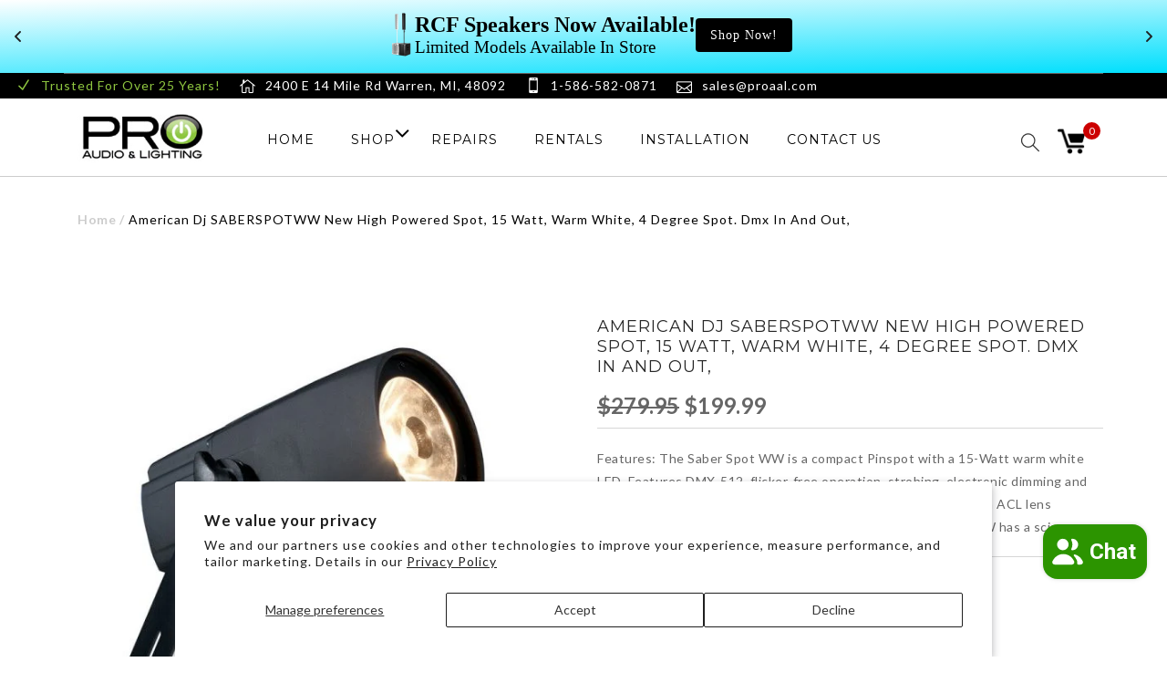

--- FILE ---
content_type: text/html; charset=utf-8
request_url: https://proaal.com/products/saberspotww
body_size: 41712
content:

<!doctype html>
<!--[if lt IE 7]><html class="no-js lt-ie9 lt-ie8 lt-ie7" lang="en"> <![endif]-->
<!--[if IE 7]><html class="no-js lt-ie9 lt-ie8" lang="en"> <![endif]-->
<!--[if IE 8]><html class="no-js lt-ie9" lang="en"> <![endif]-->
<!--[if IE 9 ]><html class="ie9 no-js"> <![endif]-->
<!--[if (gt IE 9)|!(IE)]><!--> <html class="no-js"> <!--<![endif]-->
<head>
<!-- Preorder Panda Pixel start-->
<script async src='https://pre.bossapps.co/js/script?shop=pro-audio-and-lighting.myshopify.com'></script>
<!-- Preorder Panda Pixel ended-->

  
  <!-- Basic page needs ================================================== -->
  <meta charset="utf-8">

  <!-- Title and description ================================================== -->
  <title>
    American Dj SABERSPOTWW New high powered spot, 15 watt, warm white, 4  &ndash; Pro Audio and Lighting
  </title>

  
  <meta name="description" content="Features: The Saber Spot WW is a compact Pinspot with a 15-Watt warm white LED. Features DMX-512, flicker-free operation, strobing, electronic dimming and has a 4-Button DMX display system on the rear panel. Its built-in ACL lens produces a razor sharp 4-degree beam angle.The Saber Spot WW has a scissor bracket system ">
  


  <!-- Helpers ================================================== -->
  <link rel="canonical" href="https://proaal.com/products/saberspotww">
  <meta name="viewport" content="width=device-width,initial-scale=1">

  <!-- Favicon -->
  <link rel="shortcut icon" href="//proaal.com/cdn/shop/t/20/assets/favicon.png?v=126906873588347397461575313559" type="image/x-icon" />

  <!-- fonts -->
  <link href='https://fonts.googleapis.com/css?family=Montserrat:300,300italic,400,400italic,700,700italic,900,900italic' rel='stylesheet' type='text/css'>
<link href='https://fonts.googleapis.com/css?family=Lato:300,300italic,400,400italic,700,700italic,900,900italic' rel='stylesheet' type='text/css'>
<link href='https://fonts.googleapis.com/css?family=Roboto:300,300italic,400,400italic,700,700italic,900,900italic' rel='stylesheet' type='text/css'>
<link href='https://fonts.googleapis.com/css?family=Oswald:300,300italic,400,400italic,700,700italic,900,900italic' rel='stylesheet' type='text/css'>


  <!-- Styles -->
   <link href="//proaal.com/cdn/shop/t/20/assets/aplication.css?v=33561069887097484581758655596" rel="stylesheet" type="text/css" media="all" />
  <link href="//proaal.com/cdn/shop/t/20/assets/dev.css?v=182325316212467646171549037887" rel="stylesheet" type="text/css" media="all" />
 
  <link href="//proaal.com/cdn/shop/t/20/assets/styles.css?v=169187185293102336921549037911" rel="stylesheet" type="text/css" media="all" />
  <link href="//proaal.com/cdn/shop/t/20/assets/styles-setting.css?v=76285766086897237681768494620" rel="stylesheet" type="text/css" media="all" />
  <link href="//proaal.com/cdn/shop/t/20/assets/responsive.css?v=147828732495289219261549037911" rel="stylesheet" type="text/css" media="all" />
  <link href="//proaal.com/cdn/shop/t/20/assets/developify.css?v=44318533499869956521549037887" rel="stylesheet" type="text/css" media="all" />

  <!-- Scripts -->
  <script src="//proaal.com/cdn/shop/t/20/assets/theme.app.js?v=18279779274320913021549037903" type="text/javascript"></script>

<script>
  window.ajax_cart = true;
  window.money_format = "${{amount}} USD";
  window.shop_currency = "USD";
  window.show_multiple_currencies = true;
  window.loading_url = "//proaal.com/cdn/shop/t/20/assets/loading.gif?v=2122"; 
  window.use_color_swatch = false;
  window.product_image_resize = true;
  window.enable_sidebar_multiple_choice = true;
  window.dropdowncart_type = "hover";
  window.file_url = "//proaal.com/cdn/shop/files/?v=2122";
  window.asset_url = "";
  window.images_size = {
    is_crop: false,
    ratio_width : 1,
    ratio_height : 1.35,
  };
</script>

<script type="text/javascript">
  $(document).ready(function() {
    var n1 = Math.round(Math.random() * 10 + 1);
    var n2 = Math.round(Math.random() * 10 + 1);
    $("#question").val(n1 + " + " + n2);
    $(".contact-form").submit(function (e) {
      if (eval($("#question").val()) != $("#answer").val()) {
        $("#answer").css('box-shadow', '0px 0px 7px red');
        e.preventDefault(); 
      } 
    });
  });
</script>

  <!-- Header hook for plugins ================================================== -->
  
  
  <script>window.performance && window.performance.mark && window.performance.mark('shopify.content_for_header.start');</script><meta name="google-site-verification" content="hG9Uc0_Qlis0H3sOKd1LHH9rcy0pdB044in0BzAW5-4">
<meta id="shopify-digital-wallet" name="shopify-digital-wallet" content="/17465293/digital_wallets/dialog">
<meta name="shopify-checkout-api-token" content="68a0615334423ca797d9d90ce430736b">
<link rel="alternate" type="application/json+oembed" href="https://proaal.com/products/saberspotww.oembed">
<script async="async" src="/checkouts/internal/preloads.js?locale=en-US"></script>
<link rel="preconnect" href="https://shop.app" crossorigin="anonymous">
<script async="async" src="https://shop.app/checkouts/internal/preloads.js?locale=en-US&shop_id=17465293" crossorigin="anonymous"></script>
<script id="apple-pay-shop-capabilities" type="application/json">{"shopId":17465293,"countryCode":"US","currencyCode":"USD","merchantCapabilities":["supports3DS"],"merchantId":"gid:\/\/shopify\/Shop\/17465293","merchantName":"Pro Audio and Lighting","requiredBillingContactFields":["postalAddress","email","phone"],"requiredShippingContactFields":["postalAddress","email","phone"],"shippingType":"shipping","supportedNetworks":["visa","masterCard","amex","discover","elo","jcb"],"total":{"type":"pending","label":"Pro Audio and Lighting","amount":"1.00"},"shopifyPaymentsEnabled":true,"supportsSubscriptions":true}</script>
<script id="shopify-features" type="application/json">{"accessToken":"68a0615334423ca797d9d90ce430736b","betas":["rich-media-storefront-analytics"],"domain":"proaal.com","predictiveSearch":true,"shopId":17465293,"locale":"en"}</script>
<script>var Shopify = Shopify || {};
Shopify.shop = "pro-audio-and-lighting.myshopify.com";
Shopify.locale = "en";
Shopify.currency = {"active":"USD","rate":"1.0"};
Shopify.country = "US";
Shopify.theme = {"name":"New Design - Meteor Update","id":33543716907,"schema_name":null,"schema_version":null,"theme_store_id":null,"role":"main"};
Shopify.theme.handle = "null";
Shopify.theme.style = {"id":null,"handle":null};
Shopify.cdnHost = "proaal.com/cdn";
Shopify.routes = Shopify.routes || {};
Shopify.routes.root = "/";</script>
<script type="module">!function(o){(o.Shopify=o.Shopify||{}).modules=!0}(window);</script>
<script>!function(o){function n(){var o=[];function n(){o.push(Array.prototype.slice.apply(arguments))}return n.q=o,n}var t=o.Shopify=o.Shopify||{};t.loadFeatures=n(),t.autoloadFeatures=n()}(window);</script>
<script>
  window.ShopifyPay = window.ShopifyPay || {};
  window.ShopifyPay.apiHost = "shop.app\/pay";
  window.ShopifyPay.redirectState = null;
</script>
<script id="shop-js-analytics" type="application/json">{"pageType":"product"}</script>
<script defer="defer" async type="module" src="//proaal.com/cdn/shopifycloud/shop-js/modules/v2/client.init-shop-cart-sync_BdyHc3Nr.en.esm.js"></script>
<script defer="defer" async type="module" src="//proaal.com/cdn/shopifycloud/shop-js/modules/v2/chunk.common_Daul8nwZ.esm.js"></script>
<script type="module">
  await import("//proaal.com/cdn/shopifycloud/shop-js/modules/v2/client.init-shop-cart-sync_BdyHc3Nr.en.esm.js");
await import("//proaal.com/cdn/shopifycloud/shop-js/modules/v2/chunk.common_Daul8nwZ.esm.js");

  window.Shopify.SignInWithShop?.initShopCartSync?.({"fedCMEnabled":true,"windoidEnabled":true});

</script>
<script>
  window.Shopify = window.Shopify || {};
  if (!window.Shopify.featureAssets) window.Shopify.featureAssets = {};
  window.Shopify.featureAssets['shop-js'] = {"shop-cart-sync":["modules/v2/client.shop-cart-sync_QYOiDySF.en.esm.js","modules/v2/chunk.common_Daul8nwZ.esm.js"],"init-fed-cm":["modules/v2/client.init-fed-cm_DchLp9rc.en.esm.js","modules/v2/chunk.common_Daul8nwZ.esm.js"],"shop-button":["modules/v2/client.shop-button_OV7bAJc5.en.esm.js","modules/v2/chunk.common_Daul8nwZ.esm.js"],"init-windoid":["modules/v2/client.init-windoid_DwxFKQ8e.en.esm.js","modules/v2/chunk.common_Daul8nwZ.esm.js"],"shop-cash-offers":["modules/v2/client.shop-cash-offers_DWtL6Bq3.en.esm.js","modules/v2/chunk.common_Daul8nwZ.esm.js","modules/v2/chunk.modal_CQq8HTM6.esm.js"],"shop-toast-manager":["modules/v2/client.shop-toast-manager_CX9r1SjA.en.esm.js","modules/v2/chunk.common_Daul8nwZ.esm.js"],"init-shop-email-lookup-coordinator":["modules/v2/client.init-shop-email-lookup-coordinator_UhKnw74l.en.esm.js","modules/v2/chunk.common_Daul8nwZ.esm.js"],"pay-button":["modules/v2/client.pay-button_DzxNnLDY.en.esm.js","modules/v2/chunk.common_Daul8nwZ.esm.js"],"avatar":["modules/v2/client.avatar_BTnouDA3.en.esm.js"],"init-shop-cart-sync":["modules/v2/client.init-shop-cart-sync_BdyHc3Nr.en.esm.js","modules/v2/chunk.common_Daul8nwZ.esm.js"],"shop-login-button":["modules/v2/client.shop-login-button_D8B466_1.en.esm.js","modules/v2/chunk.common_Daul8nwZ.esm.js","modules/v2/chunk.modal_CQq8HTM6.esm.js"],"init-customer-accounts-sign-up":["modules/v2/client.init-customer-accounts-sign-up_C8fpPm4i.en.esm.js","modules/v2/client.shop-login-button_D8B466_1.en.esm.js","modules/v2/chunk.common_Daul8nwZ.esm.js","modules/v2/chunk.modal_CQq8HTM6.esm.js"],"init-shop-for-new-customer-accounts":["modules/v2/client.init-shop-for-new-customer-accounts_CVTO0Ztu.en.esm.js","modules/v2/client.shop-login-button_D8B466_1.en.esm.js","modules/v2/chunk.common_Daul8nwZ.esm.js","modules/v2/chunk.modal_CQq8HTM6.esm.js"],"init-customer-accounts":["modules/v2/client.init-customer-accounts_dRgKMfrE.en.esm.js","modules/v2/client.shop-login-button_D8B466_1.en.esm.js","modules/v2/chunk.common_Daul8nwZ.esm.js","modules/v2/chunk.modal_CQq8HTM6.esm.js"],"shop-follow-button":["modules/v2/client.shop-follow-button_CkZpjEct.en.esm.js","modules/v2/chunk.common_Daul8nwZ.esm.js","modules/v2/chunk.modal_CQq8HTM6.esm.js"],"lead-capture":["modules/v2/client.lead-capture_BntHBhfp.en.esm.js","modules/v2/chunk.common_Daul8nwZ.esm.js","modules/v2/chunk.modal_CQq8HTM6.esm.js"],"checkout-modal":["modules/v2/client.checkout-modal_CfxcYbTm.en.esm.js","modules/v2/chunk.common_Daul8nwZ.esm.js","modules/v2/chunk.modal_CQq8HTM6.esm.js"],"shop-login":["modules/v2/client.shop-login_Da4GZ2H6.en.esm.js","modules/v2/chunk.common_Daul8nwZ.esm.js","modules/v2/chunk.modal_CQq8HTM6.esm.js"],"payment-terms":["modules/v2/client.payment-terms_MV4M3zvL.en.esm.js","modules/v2/chunk.common_Daul8nwZ.esm.js","modules/v2/chunk.modal_CQq8HTM6.esm.js"]};
</script>
<script>(function() {
  var isLoaded = false;
  function asyncLoad() {
    if (isLoaded) return;
    isLoaded = true;
    var urls = ["\/\/www.powr.io\/powr.js?powr-token=pro-audio-and-lighting.myshopify.com\u0026external-type=shopify\u0026shop=pro-audio-and-lighting.myshopify.com","\/\/shopify.privy.com\/widget.js?shop=pro-audio-and-lighting.myshopify.com","https:\/\/app.identixweb.com\/url-short-link-generator\/assets\/js\/url-short-link.js?shop=pro-audio-and-lighting.myshopify.com","https:\/\/api.revy.io\/bundle.js?shop=pro-audio-and-lighting.myshopify.com","https:\/\/api.revy.io\/bundle.js?shop=pro-audio-and-lighting.myshopify.com","https:\/\/cdnbsig.spicegems.com\/js\/serve\/v2\/sgGallery.min.js?shop=pro-audio-and-lighting.myshopify.com","https:\/\/cdn-bundler.nice-team.net\/app\/js\/bundler.js?shop=pro-audio-and-lighting.myshopify.com","https:\/\/cdn.hextom.com\/js\/quickannouncementbar.js?shop=pro-audio-and-lighting.myshopify.com"];
    for (var i = 0; i < urls.length; i++) {
      var s = document.createElement('script');
      s.type = 'text/javascript';
      s.async = true;
      s.src = urls[i];
      var x = document.getElementsByTagName('script')[0];
      x.parentNode.insertBefore(s, x);
    }
  };
  if(window.attachEvent) {
    window.attachEvent('onload', asyncLoad);
  } else {
    window.addEventListener('load', asyncLoad, false);
  }
})();</script>
<script id="__st">var __st={"a":17465293,"offset":-18000,"reqid":"702c1251-08b4-412d-a95e-60539b522374-1769025059","pageurl":"proaal.com\/products\/saberspotww","u":"c9522ee0a0ee","p":"product","rtyp":"product","rid":9612585281};</script>
<script>window.ShopifyPaypalV4VisibilityTracking = true;</script>
<script id="captcha-bootstrap">!function(){'use strict';const t='contact',e='account',n='new_comment',o=[[t,t],['blogs',n],['comments',n],[t,'customer']],c=[[e,'customer_login'],[e,'guest_login'],[e,'recover_customer_password'],[e,'create_customer']],r=t=>t.map((([t,e])=>`form[action*='/${t}']:not([data-nocaptcha='true']) input[name='form_type'][value='${e}']`)).join(','),a=t=>()=>t?[...document.querySelectorAll(t)].map((t=>t.form)):[];function s(){const t=[...o],e=r(t);return a(e)}const i='password',u='form_key',d=['recaptcha-v3-token','g-recaptcha-response','h-captcha-response',i],f=()=>{try{return window.sessionStorage}catch{return}},m='__shopify_v',_=t=>t.elements[u];function p(t,e,n=!1){try{const o=window.sessionStorage,c=JSON.parse(o.getItem(e)),{data:r}=function(t){const{data:e,action:n}=t;return t[m]||n?{data:e,action:n}:{data:t,action:n}}(c);for(const[e,n]of Object.entries(r))t.elements[e]&&(t.elements[e].value=n);n&&o.removeItem(e)}catch(o){console.error('form repopulation failed',{error:o})}}const l='form_type',E='cptcha';function T(t){t.dataset[E]=!0}const w=window,h=w.document,L='Shopify',v='ce_forms',y='captcha';let A=!1;((t,e)=>{const n=(g='f06e6c50-85a8-45c8-87d0-21a2b65856fe',I='https://cdn.shopify.com/shopifycloud/storefront-forms-hcaptcha/ce_storefront_forms_captcha_hcaptcha.v1.5.2.iife.js',D={infoText:'Protected by hCaptcha',privacyText:'Privacy',termsText:'Terms'},(t,e,n)=>{const o=w[L][v],c=o.bindForm;if(c)return c(t,g,e,D).then(n);var r;o.q.push([[t,g,e,D],n]),r=I,A||(h.body.append(Object.assign(h.createElement('script'),{id:'captcha-provider',async:!0,src:r})),A=!0)});var g,I,D;w[L]=w[L]||{},w[L][v]=w[L][v]||{},w[L][v].q=[],w[L][y]=w[L][y]||{},w[L][y].protect=function(t,e){n(t,void 0,e),T(t)},Object.freeze(w[L][y]),function(t,e,n,w,h,L){const[v,y,A,g]=function(t,e,n){const i=e?o:[],u=t?c:[],d=[...i,...u],f=r(d),m=r(i),_=r(d.filter((([t,e])=>n.includes(e))));return[a(f),a(m),a(_),s()]}(w,h,L),I=t=>{const e=t.target;return e instanceof HTMLFormElement?e:e&&e.form},D=t=>v().includes(t);t.addEventListener('submit',(t=>{const e=I(t);if(!e)return;const n=D(e)&&!e.dataset.hcaptchaBound&&!e.dataset.recaptchaBound,o=_(e),c=g().includes(e)&&(!o||!o.value);(n||c)&&t.preventDefault(),c&&!n&&(function(t){try{if(!f())return;!function(t){const e=f();if(!e)return;const n=_(t);if(!n)return;const o=n.value;o&&e.removeItem(o)}(t);const e=Array.from(Array(32),(()=>Math.random().toString(36)[2])).join('');!function(t,e){_(t)||t.append(Object.assign(document.createElement('input'),{type:'hidden',name:u})),t.elements[u].value=e}(t,e),function(t,e){const n=f();if(!n)return;const o=[...t.querySelectorAll(`input[type='${i}']`)].map((({name:t})=>t)),c=[...d,...o],r={};for(const[a,s]of new FormData(t).entries())c.includes(a)||(r[a]=s);n.setItem(e,JSON.stringify({[m]:1,action:t.action,data:r}))}(t,e)}catch(e){console.error('failed to persist form',e)}}(e),e.submit())}));const S=(t,e)=>{t&&!t.dataset[E]&&(n(t,e.some((e=>e===t))),T(t))};for(const o of['focusin','change'])t.addEventListener(o,(t=>{const e=I(t);D(e)&&S(e,y())}));const B=e.get('form_key'),M=e.get(l),P=B&&M;t.addEventListener('DOMContentLoaded',(()=>{const t=y();if(P)for(const e of t)e.elements[l].value===M&&p(e,B);[...new Set([...A(),...v().filter((t=>'true'===t.dataset.shopifyCaptcha))])].forEach((e=>S(e,t)))}))}(h,new URLSearchParams(w.location.search),n,t,e,['guest_login'])})(!0,!0)}();</script>
<script integrity="sha256-4kQ18oKyAcykRKYeNunJcIwy7WH5gtpwJnB7kiuLZ1E=" data-source-attribution="shopify.loadfeatures" defer="defer" src="//proaal.com/cdn/shopifycloud/storefront/assets/storefront/load_feature-a0a9edcb.js" crossorigin="anonymous"></script>
<script crossorigin="anonymous" defer="defer" src="//proaal.com/cdn/shopifycloud/storefront/assets/shopify_pay/storefront-65b4c6d7.js?v=20250812"></script>
<script data-source-attribution="shopify.dynamic_checkout.dynamic.init">var Shopify=Shopify||{};Shopify.PaymentButton=Shopify.PaymentButton||{isStorefrontPortableWallets:!0,init:function(){window.Shopify.PaymentButton.init=function(){};var t=document.createElement("script");t.src="https://proaal.com/cdn/shopifycloud/portable-wallets/latest/portable-wallets.en.js",t.type="module",document.head.appendChild(t)}};
</script>
<script data-source-attribution="shopify.dynamic_checkout.buyer_consent">
  function portableWalletsHideBuyerConsent(e){var t=document.getElementById("shopify-buyer-consent"),n=document.getElementById("shopify-subscription-policy-button");t&&n&&(t.classList.add("hidden"),t.setAttribute("aria-hidden","true"),n.removeEventListener("click",e))}function portableWalletsShowBuyerConsent(e){var t=document.getElementById("shopify-buyer-consent"),n=document.getElementById("shopify-subscription-policy-button");t&&n&&(t.classList.remove("hidden"),t.removeAttribute("aria-hidden"),n.addEventListener("click",e))}window.Shopify?.PaymentButton&&(window.Shopify.PaymentButton.hideBuyerConsent=portableWalletsHideBuyerConsent,window.Shopify.PaymentButton.showBuyerConsent=portableWalletsShowBuyerConsent);
</script>
<script data-source-attribution="shopify.dynamic_checkout.cart.bootstrap">document.addEventListener("DOMContentLoaded",(function(){function t(){return document.querySelector("shopify-accelerated-checkout-cart, shopify-accelerated-checkout")}if(t())Shopify.PaymentButton.init();else{new MutationObserver((function(e,n){t()&&(Shopify.PaymentButton.init(),n.disconnect())})).observe(document.body,{childList:!0,subtree:!0})}}));
</script>
<script id='scb4127' type='text/javascript' async='' src='https://proaal.com/cdn/shopifycloud/privacy-banner/storefront-banner.js'></script><link id="shopify-accelerated-checkout-styles" rel="stylesheet" media="screen" href="https://proaal.com/cdn/shopifycloud/portable-wallets/latest/accelerated-checkout-backwards-compat.css" crossorigin="anonymous">
<style id="shopify-accelerated-checkout-cart">
        #shopify-buyer-consent {
  margin-top: 1em;
  display: inline-block;
  width: 100%;
}

#shopify-buyer-consent.hidden {
  display: none;
}

#shopify-subscription-policy-button {
  background: none;
  border: none;
  padding: 0;
  text-decoration: underline;
  font-size: inherit;
  cursor: pointer;
}

#shopify-subscription-policy-button::before {
  box-shadow: none;
}

      </style>

<script>window.performance && window.performance.mark && window.performance.mark('shopify.content_for_header.end');</script>
<script>
  console.warn('Your mega menus will not work, because you must update the Bacon Mega Menu app. Please visit https://meteor.heliumdev.com/help/upgrading-to-meteor-from-bacon to learn more.')
</script>
  <!--[if lt IE 9]>
<script src="//html5shiv.googlecode.com/svn/trunk/html5.js" type="text/javascript"></script>
<![endif]-->

  
  

<link rel="stylesheet" href="https://cdnjs.cloudflare.com/ajax/libs/font-awesome/4.7.0/css/font-awesome.min.css">


<script>
                    
                    
                    window.savyStore = {
                        collections: [348368513,281039831083,295199834155,280333975595,330804417,285870096427],
                        tags: 'Above $50,American Dj,Follow Spots &amp; Pin Spots'.split(','),
                        productId: 9612585281,
                        selectedVariantId: 34984668289,
                        shopifyDomain: "pro-audio-and-lighting.myshopify.com",
                        moneyFormat: "${{amount}}",
                        moneyFormatWithCurrency: "${{amount}} USD",
                        currency: "USD",
                        customerId: null,
                        productAvailable: true,
                        productMapping: []
                    }

                    
                        window.savyStore.cartTotal = 0;
                        
                    
                    
                    
                    window.isSavyInstalled = false;
                </script>
                  <script src="https://shopoe.net/app.js"></script>
<script>
setTimeout(function(){
    var customVariantId = '39275405541419';
    $.ajax({
        type: 'GET',
        url: '/cart.js',
        dataType: 'json',
        success: function (data) {
            var allCount = 0;
            var customCount = 0;

            var items = data['items'];
            for (i = 0; i < items.length; i++) {
                var itemQuantity = items[i]['quantity'];
                allCount += itemQuantity;
                if (items[i]['variant_id'] == customVariantId) {
                    customCount += itemQuantity;
                }
            }

            if (customCount > 0) {
                var realCount = allCount - customCount;
                $('#CartCount > span').html(realCount);
                $('.total_count_ajax').html(realCount);
                $('.desk_count').html(realCount);
                $('.cart-count').html(realCount);
                $('.header__cart-count-bubble span').html(realCount);
                $('.site-header__cart #CartCount').html(realCount);
                $('.cart-count-js').html(realCount);
                $('#CartToggleItemCount').html(realCount);
                $('.tt-cart .tt-badge-cart').html(realCount);
                $('.mini-cart-wrap .item-count').html(realCount);
                $('.js-cart-count').html(realCount);
            }
        }
    });
}, 1500);

setTimeout(function(){
    $('.grid__item, .featured-collections__item, .grid-item, .card.critical-clear').each(function(){
        var aTag = $(this).find('a');
        if (aTag && aTag.attr('href')) {
            if (aTag.attr('href').search('__customized-items') > -1) {
                $(this).fadeOut(0);
            }
        }
    });
}, 150);
</script>
<!-- "snippets/hulkcode_common.liquid" was not rendered, the associated app was uninstalled --><script src='https://productoption.hulkapps.com/api/v2/frontend/hulkcode.js' defer='defer'></script><!-- BEGIN app block: shopify://apps/essential-announcer/blocks/app-embed/93b5429f-c8d6-4c33-ae14-250fd84f361b --><script>
  
    window.essentialAnnouncementConfigs = [{"id":"2d01c8d9-1cd4-420e-bf0d-d5ed28851a3b","createdAt":"2024-04-02T13:07:44.695+00:00","name":"Winter","title":"WE RENT GEAR!","subheading":"Stages, Speakers, Lighting, DJ Gear","style":{"icon":{"size":"48","originalColor":true,"color":{"hex":"#333333"},"background":{"hex":"#ffffff","alpha":0,"rgba":"rgba(255, 255, 255, 0)"},"cornerRadius":4},"selectedTemplate":"Frost","position":"top-page","stickyBar":false,"backgroundType":"gradientBackground","singleColor":"#FFFFFF","gradientTurn":178,"gradientStart":"#ffffff","gradientEnd":"#00dffd","borderRadius":"0","borderSize":"0","borderColor":"#FFFFFF","titleSize":"24","titleColor":"#000000","font":"Tahoma","subheadingSize":"19","subheadingColor":"#000000","buttonBackgroundColor":"#000000","buttonFontSize":"14","buttonFontColor":"#FFFFFF","buttonBorderRadius":"4","couponCodeButtonOutlineColor":"#000000","couponCodeButtonIconColor":"#000000","couponCodeButtonFontColor":"#000000","couponCodeButtonFontSize":"20","couponCodeButtonBorderRadius":"4","closeIconColor":"#202223","arrowIconColor":"#202223","spacing":{"insideTop":10,"insideBottom":10,"outsideTop":10,"outsideBottom":10}},"announcementType":"rotating","announcementPlacement":"","published":true,"showOnProducts":[],"showOnCollections":[],"updatedAt":"2026-01-15T16:33:22.936+00:00","CTAType":"button","CTALink":"http://www.proaalrentals.com","closeButton":false,"buttonText":"MORE INFO","announcements":[{"title":"RCF Speakers Now Available!","subheading":"Limited Models Available In Store","couponCode":"","CTAType":"button","buttonText":"Shop Now!","CTALink":"https://proaal.com/search?q=RCF","icon":"https://vamxifegjdrgriapwsjg.supabase.co/storage/v1/object/public/files/pro-audio-and-lighting.myshopify.com/000_EVOX%2012%20balck%20and%20white.png","id":909},{"title":"WE RENT GEAR!","subheading":"Stages, Speakers, Lighting, DJ Gear","CTAType":"button","buttonText":"Click Here for More Info","CTALink":"http://www.proaalrentals.com","icon":"","id":13,"couponCode":""},{"title":"HUGE USED LIGHTING BLOWOUT","subheading":"Save BIG on used & clearance lighting.","CTAType":"button","buttonText":"Shop Now!","CTALink":"https://proaal.com/collections/2024-lighting-clearance","icon":"https://vamxifegjdrgriapwsjg.supabase.co/storage/v1/object/public/files/pro-audio-and-lighting.myshopify.com/ff5e08a2-6572-4d85-9c83-2d764256cf3b%20(1).png","id":455,"couponCode":""},{"title":"GET LOW!","subheading":"Up to $150 Off Mackie Thump Series Speakers","couponCode":"","CTAType":"button","buttonText":"Shop now!","CTALink":"/collections/mackie-thump-sale","icon":"https://vamxifegjdrgriapwsjg.supabase.co/storage/v1/object/public/files/pro-audio-and-lighting.myshopify.com/Running-Man-Icon-WHITE-on-WEB-BLACK-PNG_LowRes%20(1).png","id":385}],"shop":"pro-audio-and-lighting.myshopify.com","animationSpeed":80,"rotateDuration":6,"translations":[],"startDate":null,"endDate":null,"icon":null,"locationType":"","showInCountries":[],"showOnProductsInCollections":[],"type":"","couponCode":""}];
  
  window.essentialAnnouncementMeta = {
    productCollections: [{"id":348368513,"handle":"all-products","title":"All Products","updated_at":"2026-01-20T17:18:34-05:00","body_html":"","published_at":"2017-10-08T10:46:32-04:00","sort_order":"best-selling","template_suffix":null,"disjunctive":true,"rules":[{"column":"variant_price","relation":"greater_than","condition":".01"}],"published_scope":"global"},{"id":281039831083,"handle":"cyber","title":"Cyber","updated_at":"2026-01-20T17:18:34-05:00","body_html":"","published_at":"2024-12-02T10:19:14-05:00","sort_order":"best-selling","template_suffix":"","disjunctive":false,"rules":[{"column":"type","relation":"not_contains","condition":"Clearance"}],"published_scope":"global"},{"id":295199834155,"handle":"cyber-monday-2025","title":"Cyber Monday 2025","updated_at":"2026-01-20T17:18:34-05:00","body_html":"","published_at":"2025-12-01T13:33:36-05:00","sort_order":"best-selling","template_suffix":"","disjunctive":false,"rules":[{"column":"tag","relation":"not_equals","condition":"CM2025"}],"published_scope":"global"},{"id":280333975595,"handle":"freedom","title":"Freedom","updated_at":"2026-01-20T17:18:34-05:00","body_html":"","published_at":"2024-07-02T10:37:19-04:00","sort_order":"best-selling","template_suffix":"","disjunctive":false,"rules":[{"column":"vendor","relation":"not_equals","condition":"Global Truss"},{"column":"vendor","relation":"not_equals","condition":"Trusst"},{"column":"vendor","relation":"not_equals","condition":"ProX"},{"column":"type","relation":"not_equals","condition":"Clearance"},{"column":"title","relation":"not_contains","condition":"ILS Bundle"},{"column":"title","relation":"not_contains","condition":"Gobo"},{"column":"title","relation":"not_contains","condition":"Everse"}],"published_scope":"global"},{"id":330804417,"handle":"lighting","updated_at":"2026-01-19T07:02:52-05:00","published_at":"2017-05-26T17:24:57-04:00","sort_order":"best-selling","template_suffix":null,"published_scope":"global","title":"Lighting","body_html":"","image":{"created_at":"2018-04-19T15:46:51-04:00","alt":"","width":800,"height":800,"src":"\/\/proaal.com\/cdn\/shop\/collections\/vizicmy30001rev1.jpg_7.jpg?v=1524167211"}},{"id":285870096427,"handle":"memorial-day-2025","title":"Memorial Day 2025","updated_at":"2026-01-20T17:18:34-05:00","body_html":"","published_at":"2025-05-23T13:13:31-04:00","sort_order":"best-selling","template_suffix":"","disjunctive":false,"rules":[{"column":"type","relation":"not_contains","condition":"Memorial"},{"column":"type","relation":"not_contains","condition":"Black Friday"},{"column":"type","relation":"not_contains","condition":"Clearance"},{"column":"type","relation":"not_contains","condition":"clearance"}],"published_scope":"global"}],
    productData: {"id":9612585281,"title":"American Dj SABERSPOTWW New high powered spot, 15 watt, warm white, 4 degree spot. Dmx in and out,","handle":"saberspotww","description":"\u003cspan style=\"FONT-WEIGHT: bold\"\u003e\u003cbig\u003eFeatures:\u003c\/big\u003e\u003c\/span\u003e\u003cbr\u003e\r\n\u003cbr\u003e\r\n\u003cdiv style=\"text-align: center; margin-bottom: 1em;\"\u003e\u003cdiv style=\"position:relative;height:0;padding-bottom:56.25%\"\u003e\u003ciframe src=\"https:\/\/www.youtube-nocookie.com\/embed\/j3cX955wyfs?rel=0?ecver=2\" width=\"640\" height=\"360\" frameborder=\"0\" style=\"position:absolute;width:100%;height:100%;left:0\" allowfullscreen\u003e\u003c\/iframe\u003e\u003c\/div\u003e\u003c\/div\u003e\r\n\u003cp\u003eThe Saber Spot WW is a compact Pinspot with a 15-Watt warm white LED. Features DMX-512, flicker-free operation, strobing, electronic dimming and has a 4-Button DMX display system on the rear panel. Its built-in ACL lens produces a razor sharp 4-degree beam angle.The Saber Spot WW has a scissor bracket system that allows the fixture to be hung or set on the \r\nground, and is ideal for performance stages, installations, table spotting, lighting retail stores.\u003c\/p\u003e\r\n\u003cp\u003e\u003cstrong\u003eSpecifications: \u003c\/strong\u003e\r\n\u003cstrong\u003eOptical: \u003c\/strong\u003e\r\n\u003c\/p\u003e\u003cli\u003eLight Source: 15-Watt Warm White LED\u003c\/li\u003e\r\n\u003cli\u003eLED Life Expectancy: 10,000 Hrs\u003c\/li\u003e\r\n\u003cli\u003eBeam Angle: 4-degrees\u003c\/li\u003e\r\n\u003cli\u003eIncludes 2 interchangeable frost filter lens (10-degree \u0026amp; 45-degree)\u003c\/li\u003e\r\n\u003cli\u003eRefresh Rate: 3.6KHz\u003c\/li\u003e\r\n\u003cstrong\u003eTechnical Features: \u003c\/strong\u003e\r\n\u003cli\u003e4-button Digital Display for easy navigation\u003c\/li\u003e\r\n\u003cli\u003eElectronic Dimming 0 – 100%\u003c\/li\u003e\r\n\u003cli\u003eFlicker Free\u003c\/li\u003e\r\n\u003cli\u003eIncludes a scissor yoke to be hung or set on the ground\u003c\/li\u003e\r\n\u003cstrong\u003eConnections: \u003c\/strong\u003e\r\n\u003cli\u003ePower Input: powerCON\u003c\/li\u003e\r\n\u003cli\u003ePower Pass through: powerCON\u003c\/li\u003e\r\n\u003cli\u003eControl: 3 Pin DMX In\/Out pigtails\u003c\/li\u003e\r\n\u003cstrong\u003eControl: \u003c\/strong\u003e\r\n\u003cli\u003e2 DMX Channel Modes: 1 or 2\u003c\/li\u003e\r\n\u003cstrong\u003eElectrical: \u003c\/strong\u003e\r\n\u003cli\u003eInput Voltage: 100-240V 50Hz\/60Hz (Auto Sensing)\u003c\/li\u003e\r\n\u003cli\u003ePower draw 120V 60Hz: 15W, 0.13 Amps\u003c\/li\u003e\r\n\u003cli\u003ePower draw 220V 50Hz: 15W, 0.07 Amps\u003c\/li\u003e\r\n\u003cstrong\u003ePhysical : \u003c\/strong\u003e\r\n\u003cli\u003eDimensions (LxWxH): 3.5” x 6.75” x 3.5” \/ 88 x 170 x 87mm\u003c\/li\u003e\r\n\u003cli\u003eWeight: 2.6 lbs \/ 1.2 kg.\u003c\/li\u003e\r\n\u003cli\u003eMetal Black Housing\u003c\/li\u003e\r\n\u003cstrong\u003eCertifications: \u003c\/strong\u003e\r\n\u003cli\u003eETL, UL, CE\u003c\/li\u003e\r\n\u003cli\u003eIP 20: Dry area, No liquids\u003c\/li\u003e\r\n\u003cstrong\u003eWhats Included: \u003c\/strong\u003e\r\n\u003cli\u003eManual\u003c\/li\u003e\r\n\u003cli\u003epowerCON power cord\u003c\/li\u003e\r\n\u003cli\u003e2 frost filter lens (10-degree \u0026amp; 45-degree)\u003c\/li\u003e\r\n\u003cli\u003eO-ring for frost filter lens\u003c\/li\u003e\r\n\u003cstrong\u003eOptional Accessories: \u003c\/strong\u003e\r\n\u003cli\u003ePLC 3,PLC 6, PLC 10 (powerCON passthrough cables)\u003c\/li\u003e \u003cbr\u003e                                                                                                                          \u003c!-- The preceding spaces are here because some category display formats will cause the products to cascade to the right when displaying product by category. This is caused by the table below being part of the teaser sentence if you have a blank or very short active-e description. These spaces will trick the teaser sentence into thinking that it has something to display so that the table does not become part of the teaser sentence. You may need to adjust these spaces if you run into this issue.--\u003e\r\n\u003cbr\u003e\r\n\u003ctable borderwidth=\"0\"\u003e\r\n   \u003ctbody\u003e\r\n     \u003ctr\u003e\r\n       \u003ctd\u003e\u003cspan style=\"FONT-WEIGHT: bold\"\u003eModel:\u003c\/span\u003e\u003c\/td\u003e\r\n       \u003ctd\u003eSABERSPOTWW\u003c\/td\u003e\r\n    \u003c\/tr\u003e\r\n     \u003ctr\u003e\r\n       \u003ctd\u003e\u003cspan style=\"FONT-WEIGHT: bold\"\u003eManufacturer:\u003c\/span\u003e\u003c\/td\u003e\r\n       \u003ctd\u003eAmerican Dj    \u003c\/td\u003e\r\n    \u003c\/tr\u003e\r\n  \u003c\/tbody\u003e\r\n\u003c\/table\u003e","published_at":"2024-10-21T10:30:41-04:00","created_at":"2017-05-30T15:57:33-04:00","vendor":"American Dj","type":"","tags":["Above $50","American Dj","Follow Spots \u0026 Pin Spots"],"price":19999,"price_min":19999,"price_max":19999,"available":true,"price_varies":false,"compare_at_price":27995,"compare_at_price_min":27995,"compare_at_price_max":27995,"compare_at_price_varies":false,"variants":[{"id":34984668289,"title":"Default Title","option1":"Default Title","option2":null,"option3":null,"sku":"SABERSPOTWW","requires_shipping":true,"taxable":true,"featured_image":null,"available":true,"name":"American Dj SABERSPOTWW New high powered spot, 15 watt, warm white, 4 degree spot. Dmx in and out,","public_title":null,"options":["Default Title"],"price":19999,"weight":1179,"compare_at_price":27995,"inventory_quantity":0,"inventory_management":"shopify","inventory_policy":"continue","barcode":null,"requires_selling_plan":false,"selling_plan_allocations":[]}],"images":["\/\/proaal.com\/cdn\/shop\/products\/7004-SAB605.jpg?v=1749045737"],"featured_image":"\/\/proaal.com\/cdn\/shop\/products\/7004-SAB605.jpg?v=1749045737","options":["Title"],"media":[{"alt":null,"id":124272443435,"position":1,"preview_image":{"aspect_ratio":1.0,"height":600,"width":600,"src":"\/\/proaal.com\/cdn\/shop\/products\/7004-SAB605.jpg?v=1749045737"},"aspect_ratio":1.0,"height":600,"media_type":"image","src":"\/\/proaal.com\/cdn\/shop\/products\/7004-SAB605.jpg?v=1749045737","width":600}],"requires_selling_plan":false,"selling_plan_groups":[],"content":"\u003cspan style=\"FONT-WEIGHT: bold\"\u003e\u003cbig\u003eFeatures:\u003c\/big\u003e\u003c\/span\u003e\u003cbr\u003e\r\n\u003cbr\u003e\r\n\u003cdiv style=\"text-align: center; margin-bottom: 1em;\"\u003e\u003cdiv style=\"position:relative;height:0;padding-bottom:56.25%\"\u003e\u003ciframe src=\"https:\/\/www.youtube-nocookie.com\/embed\/j3cX955wyfs?rel=0?ecver=2\" width=\"640\" height=\"360\" frameborder=\"0\" style=\"position:absolute;width:100%;height:100%;left:0\" allowfullscreen\u003e\u003c\/iframe\u003e\u003c\/div\u003e\u003c\/div\u003e\r\n\u003cp\u003eThe Saber Spot WW is a compact Pinspot with a 15-Watt warm white LED. Features DMX-512, flicker-free operation, strobing, electronic dimming and has a 4-Button DMX display system on the rear panel. Its built-in ACL lens produces a razor sharp 4-degree beam angle.The Saber Spot WW has a scissor bracket system that allows the fixture to be hung or set on the \r\nground, and is ideal for performance stages, installations, table spotting, lighting retail stores.\u003c\/p\u003e\r\n\u003cp\u003e\u003cstrong\u003eSpecifications: \u003c\/strong\u003e\r\n\u003cstrong\u003eOptical: \u003c\/strong\u003e\r\n\u003c\/p\u003e\u003cli\u003eLight Source: 15-Watt Warm White LED\u003c\/li\u003e\r\n\u003cli\u003eLED Life Expectancy: 10,000 Hrs\u003c\/li\u003e\r\n\u003cli\u003eBeam Angle: 4-degrees\u003c\/li\u003e\r\n\u003cli\u003eIncludes 2 interchangeable frost filter lens (10-degree \u0026amp; 45-degree)\u003c\/li\u003e\r\n\u003cli\u003eRefresh Rate: 3.6KHz\u003c\/li\u003e\r\n\u003cstrong\u003eTechnical Features: \u003c\/strong\u003e\r\n\u003cli\u003e4-button Digital Display for easy navigation\u003c\/li\u003e\r\n\u003cli\u003eElectronic Dimming 0 – 100%\u003c\/li\u003e\r\n\u003cli\u003eFlicker Free\u003c\/li\u003e\r\n\u003cli\u003eIncludes a scissor yoke to be hung or set on the ground\u003c\/li\u003e\r\n\u003cstrong\u003eConnections: \u003c\/strong\u003e\r\n\u003cli\u003ePower Input: powerCON\u003c\/li\u003e\r\n\u003cli\u003ePower Pass through: powerCON\u003c\/li\u003e\r\n\u003cli\u003eControl: 3 Pin DMX In\/Out pigtails\u003c\/li\u003e\r\n\u003cstrong\u003eControl: \u003c\/strong\u003e\r\n\u003cli\u003e2 DMX Channel Modes: 1 or 2\u003c\/li\u003e\r\n\u003cstrong\u003eElectrical: \u003c\/strong\u003e\r\n\u003cli\u003eInput Voltage: 100-240V 50Hz\/60Hz (Auto Sensing)\u003c\/li\u003e\r\n\u003cli\u003ePower draw 120V 60Hz: 15W, 0.13 Amps\u003c\/li\u003e\r\n\u003cli\u003ePower draw 220V 50Hz: 15W, 0.07 Amps\u003c\/li\u003e\r\n\u003cstrong\u003ePhysical : \u003c\/strong\u003e\r\n\u003cli\u003eDimensions (LxWxH): 3.5” x 6.75” x 3.5” \/ 88 x 170 x 87mm\u003c\/li\u003e\r\n\u003cli\u003eWeight: 2.6 lbs \/ 1.2 kg.\u003c\/li\u003e\r\n\u003cli\u003eMetal Black Housing\u003c\/li\u003e\r\n\u003cstrong\u003eCertifications: \u003c\/strong\u003e\r\n\u003cli\u003eETL, UL, CE\u003c\/li\u003e\r\n\u003cli\u003eIP 20: Dry area, No liquids\u003c\/li\u003e\r\n\u003cstrong\u003eWhats Included: \u003c\/strong\u003e\r\n\u003cli\u003eManual\u003c\/li\u003e\r\n\u003cli\u003epowerCON power cord\u003c\/li\u003e\r\n\u003cli\u003e2 frost filter lens (10-degree \u0026amp; 45-degree)\u003c\/li\u003e\r\n\u003cli\u003eO-ring for frost filter lens\u003c\/li\u003e\r\n\u003cstrong\u003eOptional Accessories: \u003c\/strong\u003e\r\n\u003cli\u003ePLC 3,PLC 6, PLC 10 (powerCON passthrough cables)\u003c\/li\u003e \u003cbr\u003e                                                                                                                          \u003c!-- The preceding spaces are here because some category display formats will cause the products to cascade to the right when displaying product by category. This is caused by the table below being part of the teaser sentence if you have a blank or very short active-e description. These spaces will trick the teaser sentence into thinking that it has something to display so that the table does not become part of the teaser sentence. You may need to adjust these spaces if you run into this issue.--\u003e\r\n\u003cbr\u003e\r\n\u003ctable borderwidth=\"0\"\u003e\r\n   \u003ctbody\u003e\r\n     \u003ctr\u003e\r\n       \u003ctd\u003e\u003cspan style=\"FONT-WEIGHT: bold\"\u003eModel:\u003c\/span\u003e\u003c\/td\u003e\r\n       \u003ctd\u003eSABERSPOTWW\u003c\/td\u003e\r\n    \u003c\/tr\u003e\r\n     \u003ctr\u003e\r\n       \u003ctd\u003e\u003cspan style=\"FONT-WEIGHT: bold\"\u003eManufacturer:\u003c\/span\u003e\u003c\/td\u003e\r\n       \u003ctd\u003eAmerican Dj    \u003c\/td\u003e\r\n    \u003c\/tr\u003e\r\n  \u003c\/tbody\u003e\r\n\u003c\/table\u003e"},
    templateName: "product",
    collectionId: null,
  };
</script>

 
<style>
.essential_annoucement_bar_wrapper {display: none;}
</style>

  <style type="text/css">
  .essential_annoucement_bar_glide{position:relative;width:100%;box-sizing:border-box}.essential_annoucement_bar_glide *{box-sizing:inherit}.essential_annoucement_bar_glide__track{overflow:hidden}.essential_annoucement_bar_glide__slides{position:relative;width:100%;list-style:none;backface-visibility:hidden;transform-style:preserve-3d;touch-action:pan-Y;overflow:hidden;padding:0;white-space:nowrap;display:flex;flex-wrap:nowrap;will-change:transform}.essential_annoucement_bar_glide__slides--dragging{user-select:none}.essential_annoucement_bar_glide__slide{width:100%;height:100%;flex-shrink:0;white-space:normal;user-select:none;-webkit-touch-callout:none;-webkit-tap-highlight-color:transparent}.essential_annoucement_bar_glide__slide a{user-select:none;-webkit-user-drag:none;-moz-user-select:none;-ms-user-select:none}.essential_annoucement_bar_glide__arrows{-webkit-touch-callout:none;user-select:none}.essential_annoucement_bar_glide__bullets{-webkit-touch-callout:none;user-select:none}.essential_annoucement_bar_lide--rtl{direction:rtl}
  </style>
  <script src="https://cdn.shopify.com/extensions/019b9d60-ed7c-7464-ac3f-9e23a48d54ca/essential-announcement-bar-74/assets/glide.min.js" defer></script>


<script src="https://cdn.shopify.com/extensions/019b9d60-ed7c-7464-ac3f-9e23a48d54ca/essential-announcement-bar-74/assets/announcement-bar-essential-apps.js" defer></script>

<!-- END app block --><!-- BEGIN app block: shopify://apps/meteor-mega-menu/blocks/app_embed/9412d6a7-f8f8-4d65-b9ae-2737c2f0f45b -->


    <script>
        window.MeteorMenu = {
            // These will get handled by the Meteor class constructor
            registeredCallbacks: [],
            api: {
                on: (eventName, callback) => {
                    window.MeteorMenu.registeredCallbacks.push([eventName, callback]);
                }
            },
            revisionFileUrl: "\/\/proaal.com\/cdn\/shop\/files\/meteor-mega-menus.json?v=17523929246146563083",
            storefrontAccessToken: "d292747cb70f834a151dbd7646044141",
            localeRootPath: "\/",
            languageCode: "en".toUpperCase(),
            countryCode: "US",
            shop: {
                domain: "proaal.com",
                permanentDomain: "pro-audio-and-lighting.myshopify.com",
                moneyFormat: "${{amount}}",
                currency: "USD"
            },
            options: {
                desktopSelector: "",
                mobileSelector: "",
                disableDesktop: false,
                disableMobile: false,
                navigationLinkSpacing: 16,
                navigationLinkCaretStyle: "filled",
                menuDisplayAnimation: "none",
                menuCenterInViewport: false,
                menuVerticalOffset: 10,
                menuVerticalPadding: 0,
                menuJustifyContent: "flex-start",
                menuFontSize: 16,
                menuFontWeight: "400",
                menuTextTransform: "uppercase",
                menuDisplayAction: "hover",
                menuDisplayDelay: "0",
                externalLinksInNewTab: null,
                mobileBreakpoint: 0,
                addonsEnabled: false
            }
        }
    </script>

<!-- END app block --><!-- BEGIN app block: shopify://apps/izyrent/blocks/izyrent/cda4a37a-6d4d-4f3d-b8e5-c19d5c367c6a --><script></script>
<script>
var izyrent_shopify_js = `//proaal.com/cdn/shopifycloud/storefront/assets/themes_support/api.jquery-7ab1a3a4.js`;
var izyrent_current_page = `product`;

var izyrent_currency_format = "${{amount}}";

var izyrent_money_format = `$1,000.00`;
</script>


<script>
var izyrentSettings = `{"timezone":{"ianaTimezone":"America/New_York","timezoneOffset":"-0400","currencyCode":"USD"},"timeFormat":"12","translate":"auto","redirectCheckout":"default","disabledDatesGlobal":"","couponPrefix":"IZYRENT_","theme":{},"translations":{},"showMonths":{"md":"1","lg":"1"}}`;
if(typeof izyrentSettings === "string"){
  izyrentSettings = izyrentSettings.replace(/=>/g, ":");
  izyrentSettings = JSON.parse(izyrentSettings);
}

var izyrent_product_meta = {product : {id : 9612585281 ,handle:`saberspotww`,tags:`Above $50American DjFollow Spots & Pin Spots`,collections: [
      
        { id: 348368513 },
      
        { id: 281039831083 },
      
        { id: 295199834155 },
      
        { id: 280333975595 },
      
        { id: 330804417 },
      
        { id: 285870096427 },
      
    ], variants : [{id : 34984668289, price :19999},]}}; 



 
</script>


<style>
.cart-count-bubble,.cart-item .quantity{ display:none;}
.mw-apo-configure-link{ display:none !important;}
.izyloader {
    padding: 10px;
    max-width: 44rem;
    width: 100%;
}
.izyloader > span {
  width: 48px;
  height: 48px;
  border-radius: 50%;
  display: inline-block;
  position: relative;
  border: 10px solid;
  border-color: rgb(0 0 0 / 7%) rgb(0 0 0 / 14%) rgb(0 0 0 / 21%) rgb(0 0 0 / 28%);
  box-sizing: border-box;
  animation: rotation 0.8s linear infinite;
  display: flex;
  margin: auto;
  padding-top: 10px;
}
body.izyloaderhide .izyloader,.cart-item__details .cart-item__discounted-prices{display:none !important;}
@keyframes rotation {
  0% {
    transform: rotate(0deg);
  }
  100% {
    transform: rotate(360deg);
  }
} 
</style>
<script>

 if(izyrentSettings?.theme?.text?.resume) {
     const color = izyrentSettings.theme.text.resume;
 
    const updateOpacity = (rgba, newOpacity) =>
                rgba.replace(
                  /rgba\((\d+),\s*(\d+),\s*(\d+),\s*[\d.]+\)/,
                  `rgba($1, $2, $3, ${newOpacity})`
                );

            
              let css = `.izyloader > span {border-color: ${updateOpacity(
               color,
                0.07
              )} ${updateOpacity(color, 0.14)} ${updateOpacity(
                color,
                0.21
              )} ${updateOpacity(color, 0.28)} !important;}`;

      document.head.insertAdjacentHTML('beforeend', `<style>${css}</style>`);
      
  }

</script>


<script src="https://izyrent.speaz.com/izyrent.js?shop=pro-audio-and-lighting.myshopify.com&v=1769015320412" async></script>

<!-- END app block --><script src="https://cdn.shopify.com/extensions/19689677-6488-4a31-adf3-fcf4359c5fd9/forms-2295/assets/shopify-forms-loader.js" type="text/javascript" defer="defer"></script>
<script src="https://cdn.shopify.com/extensions/76e9d4ee-cb70-4261-beaf-5f72a563488e/meteor-mega-menu-25/assets/meteor-menu.js" type="text/javascript" defer="defer"></script>
<link href="https://cdn.shopify.com/extensions/76e9d4ee-cb70-4261-beaf-5f72a563488e/meteor-mega-menu-25/assets/meteor-menu.css" rel="stylesheet" type="text/css" media="all">
<script src="https://cdn.shopify.com/extensions/e8878072-2f6b-4e89-8082-94b04320908d/inbox-1254/assets/inbox-chat-loader.js" type="text/javascript" defer="defer"></script>
<meta property="og:image" content="https://cdn.shopify.com/s/files/1/1746/5293/products/7004-SAB605.jpg?v=1749045737" />
<meta property="og:image:secure_url" content="https://cdn.shopify.com/s/files/1/1746/5293/products/7004-SAB605.jpg?v=1749045737" />
<meta property="og:image:width" content="600" />
<meta property="og:image:height" content="600" />
<link href="https://monorail-edge.shopifysvc.com" rel="dns-prefetch">
<script>(function(){if ("sendBeacon" in navigator && "performance" in window) {try {var session_token_from_headers = performance.getEntriesByType('navigation')[0].serverTiming.find(x => x.name == '_s').description;} catch {var session_token_from_headers = undefined;}var session_cookie_matches = document.cookie.match(/_shopify_s=([^;]*)/);var session_token_from_cookie = session_cookie_matches && session_cookie_matches.length === 2 ? session_cookie_matches[1] : "";var session_token = session_token_from_headers || session_token_from_cookie || "";function handle_abandonment_event(e) {var entries = performance.getEntries().filter(function(entry) {return /monorail-edge.shopifysvc.com/.test(entry.name);});if (!window.abandonment_tracked && entries.length === 0) {window.abandonment_tracked = true;var currentMs = Date.now();var navigation_start = performance.timing.navigationStart;var payload = {shop_id: 17465293,url: window.location.href,navigation_start,duration: currentMs - navigation_start,session_token,page_type: "product"};window.navigator.sendBeacon("https://monorail-edge.shopifysvc.com/v1/produce", JSON.stringify({schema_id: "online_store_buyer_site_abandonment/1.1",payload: payload,metadata: {event_created_at_ms: currentMs,event_sent_at_ms: currentMs}}));}}window.addEventListener('pagehide', handle_abandonment_event);}}());</script>
<script id="web-pixels-manager-setup">(function e(e,d,r,n,o){if(void 0===o&&(o={}),!Boolean(null===(a=null===(i=window.Shopify)||void 0===i?void 0:i.analytics)||void 0===a?void 0:a.replayQueue)){var i,a;window.Shopify=window.Shopify||{};var t=window.Shopify;t.analytics=t.analytics||{};var s=t.analytics;s.replayQueue=[],s.publish=function(e,d,r){return s.replayQueue.push([e,d,r]),!0};try{self.performance.mark("wpm:start")}catch(e){}var l=function(){var e={modern:/Edge?\/(1{2}[4-9]|1[2-9]\d|[2-9]\d{2}|\d{4,})\.\d+(\.\d+|)|Firefox\/(1{2}[4-9]|1[2-9]\d|[2-9]\d{2}|\d{4,})\.\d+(\.\d+|)|Chrom(ium|e)\/(9{2}|\d{3,})\.\d+(\.\d+|)|(Maci|X1{2}).+ Version\/(15\.\d+|(1[6-9]|[2-9]\d|\d{3,})\.\d+)([,.]\d+|)( \(\w+\)|)( Mobile\/\w+|) Safari\/|Chrome.+OPR\/(9{2}|\d{3,})\.\d+\.\d+|(CPU[ +]OS|iPhone[ +]OS|CPU[ +]iPhone|CPU IPhone OS|CPU iPad OS)[ +]+(15[._]\d+|(1[6-9]|[2-9]\d|\d{3,})[._]\d+)([._]\d+|)|Android:?[ /-](13[3-9]|1[4-9]\d|[2-9]\d{2}|\d{4,})(\.\d+|)(\.\d+|)|Android.+Firefox\/(13[5-9]|1[4-9]\d|[2-9]\d{2}|\d{4,})\.\d+(\.\d+|)|Android.+Chrom(ium|e)\/(13[3-9]|1[4-9]\d|[2-9]\d{2}|\d{4,})\.\d+(\.\d+|)|SamsungBrowser\/([2-9]\d|\d{3,})\.\d+/,legacy:/Edge?\/(1[6-9]|[2-9]\d|\d{3,})\.\d+(\.\d+|)|Firefox\/(5[4-9]|[6-9]\d|\d{3,})\.\d+(\.\d+|)|Chrom(ium|e)\/(5[1-9]|[6-9]\d|\d{3,})\.\d+(\.\d+|)([\d.]+$|.*Safari\/(?![\d.]+ Edge\/[\d.]+$))|(Maci|X1{2}).+ Version\/(10\.\d+|(1[1-9]|[2-9]\d|\d{3,})\.\d+)([,.]\d+|)( \(\w+\)|)( Mobile\/\w+|) Safari\/|Chrome.+OPR\/(3[89]|[4-9]\d|\d{3,})\.\d+\.\d+|(CPU[ +]OS|iPhone[ +]OS|CPU[ +]iPhone|CPU IPhone OS|CPU iPad OS)[ +]+(10[._]\d+|(1[1-9]|[2-9]\d|\d{3,})[._]\d+)([._]\d+|)|Android:?[ /-](13[3-9]|1[4-9]\d|[2-9]\d{2}|\d{4,})(\.\d+|)(\.\d+|)|Mobile Safari.+OPR\/([89]\d|\d{3,})\.\d+\.\d+|Android.+Firefox\/(13[5-9]|1[4-9]\d|[2-9]\d{2}|\d{4,})\.\d+(\.\d+|)|Android.+Chrom(ium|e)\/(13[3-9]|1[4-9]\d|[2-9]\d{2}|\d{4,})\.\d+(\.\d+|)|Android.+(UC? ?Browser|UCWEB|U3)[ /]?(15\.([5-9]|\d{2,})|(1[6-9]|[2-9]\d|\d{3,})\.\d+)\.\d+|SamsungBrowser\/(5\.\d+|([6-9]|\d{2,})\.\d+)|Android.+MQ{2}Browser\/(14(\.(9|\d{2,})|)|(1[5-9]|[2-9]\d|\d{3,})(\.\d+|))(\.\d+|)|K[Aa][Ii]OS\/(3\.\d+|([4-9]|\d{2,})\.\d+)(\.\d+|)/},d=e.modern,r=e.legacy,n=navigator.userAgent;return n.match(d)?"modern":n.match(r)?"legacy":"unknown"}(),u="modern"===l?"modern":"legacy",c=(null!=n?n:{modern:"",legacy:""})[u],f=function(e){return[e.baseUrl,"/wpm","/b",e.hashVersion,"modern"===e.buildTarget?"m":"l",".js"].join("")}({baseUrl:d,hashVersion:r,buildTarget:u}),m=function(e){var d=e.version,r=e.bundleTarget,n=e.surface,o=e.pageUrl,i=e.monorailEndpoint;return{emit:function(e){var a=e.status,t=e.errorMsg,s=(new Date).getTime(),l=JSON.stringify({metadata:{event_sent_at_ms:s},events:[{schema_id:"web_pixels_manager_load/3.1",payload:{version:d,bundle_target:r,page_url:o,status:a,surface:n,error_msg:t},metadata:{event_created_at_ms:s}}]});if(!i)return console&&console.warn&&console.warn("[Web Pixels Manager] No Monorail endpoint provided, skipping logging."),!1;try{return self.navigator.sendBeacon.bind(self.navigator)(i,l)}catch(e){}var u=new XMLHttpRequest;try{return u.open("POST",i,!0),u.setRequestHeader("Content-Type","text/plain"),u.send(l),!0}catch(e){return console&&console.warn&&console.warn("[Web Pixels Manager] Got an unhandled error while logging to Monorail."),!1}}}}({version:r,bundleTarget:l,surface:e.surface,pageUrl:self.location.href,monorailEndpoint:e.monorailEndpoint});try{o.browserTarget=l,function(e){var d=e.src,r=e.async,n=void 0===r||r,o=e.onload,i=e.onerror,a=e.sri,t=e.scriptDataAttributes,s=void 0===t?{}:t,l=document.createElement("script"),u=document.querySelector("head"),c=document.querySelector("body");if(l.async=n,l.src=d,a&&(l.integrity=a,l.crossOrigin="anonymous"),s)for(var f in s)if(Object.prototype.hasOwnProperty.call(s,f))try{l.dataset[f]=s[f]}catch(e){}if(o&&l.addEventListener("load",o),i&&l.addEventListener("error",i),u)u.appendChild(l);else{if(!c)throw new Error("Did not find a head or body element to append the script");c.appendChild(l)}}({src:f,async:!0,onload:function(){if(!function(){var e,d;return Boolean(null===(d=null===(e=window.Shopify)||void 0===e?void 0:e.analytics)||void 0===d?void 0:d.initialized)}()){var d=window.webPixelsManager.init(e)||void 0;if(d){var r=window.Shopify.analytics;r.replayQueue.forEach((function(e){var r=e[0],n=e[1],o=e[2];d.publishCustomEvent(r,n,o)})),r.replayQueue=[],r.publish=d.publishCustomEvent,r.visitor=d.visitor,r.initialized=!0}}},onerror:function(){return m.emit({status:"failed",errorMsg:"".concat(f," has failed to load")})},sri:function(e){var d=/^sha384-[A-Za-z0-9+/=]+$/;return"string"==typeof e&&d.test(e)}(c)?c:"",scriptDataAttributes:o}),m.emit({status:"loading"})}catch(e){m.emit({status:"failed",errorMsg:(null==e?void 0:e.message)||"Unknown error"})}}})({shopId: 17465293,storefrontBaseUrl: "https://proaal.com",extensionsBaseUrl: "https://extensions.shopifycdn.com/cdn/shopifycloud/web-pixels-manager",monorailEndpoint: "https://monorail-edge.shopifysvc.com/unstable/produce_batch",surface: "storefront-renderer",enabledBetaFlags: ["2dca8a86"],webPixelsConfigList: [{"id":"320667691","configuration":"{\"config\":\"{\\\"google_tag_ids\\\":[\\\"G-70GS076TYQ\\\",\\\"G-1CEPS3XDG6\\\"],\\\"gtag_events\\\":[{\\\"type\\\":\\\"search\\\",\\\"action_label\\\":[\\\"G-70GS076TYQ\\\",\\\"G-1CEPS3XDG6\\\"]},{\\\"type\\\":\\\"begin_checkout\\\",\\\"action_label\\\":[\\\"G-70GS076TYQ\\\",\\\"G-1CEPS3XDG6\\\"]},{\\\"type\\\":\\\"view_item\\\",\\\"action_label\\\":[\\\"G-70GS076TYQ\\\",\\\"G-1CEPS3XDG6\\\"]},{\\\"type\\\":\\\"purchase\\\",\\\"action_label\\\":[\\\"G-70GS076TYQ\\\",\\\"G-1CEPS3XDG6\\\"]},{\\\"type\\\":\\\"page_view\\\",\\\"action_label\\\":[\\\"G-70GS076TYQ\\\",\\\"G-1CEPS3XDG6\\\"]},{\\\"type\\\":\\\"add_payment_info\\\",\\\"action_label\\\":[\\\"G-70GS076TYQ\\\",\\\"G-1CEPS3XDG6\\\"]},{\\\"type\\\":\\\"add_to_cart\\\",\\\"action_label\\\":[\\\"G-70GS076TYQ\\\",\\\"G-1CEPS3XDG6\\\"]}],\\\"enable_monitoring_mode\\\":false}\"}","eventPayloadVersion":"v1","runtimeContext":"OPEN","scriptVersion":"b2a88bafab3e21179ed38636efcd8a93","type":"APP","apiClientId":1780363,"privacyPurposes":[],"dataSharingAdjustments":{"protectedCustomerApprovalScopes":["read_customer_address","read_customer_email","read_customer_name","read_customer_personal_data","read_customer_phone"]}},{"id":"103120939","configuration":"{\"pixel_id\":\"881018162636666\",\"pixel_type\":\"facebook_pixel\",\"metaapp_system_user_token\":\"-\"}","eventPayloadVersion":"v1","runtimeContext":"OPEN","scriptVersion":"ca16bc87fe92b6042fbaa3acc2fbdaa6","type":"APP","apiClientId":2329312,"privacyPurposes":["ANALYTICS","MARKETING","SALE_OF_DATA"],"dataSharingAdjustments":{"protectedCustomerApprovalScopes":["read_customer_address","read_customer_email","read_customer_name","read_customer_personal_data","read_customer_phone"]}},{"id":"67076139","eventPayloadVersion":"v1","runtimeContext":"LAX","scriptVersion":"1","type":"CUSTOM","privacyPurposes":["ANALYTICS"],"name":"Google Analytics tag (migrated)"},{"id":"shopify-app-pixel","configuration":"{}","eventPayloadVersion":"v1","runtimeContext":"STRICT","scriptVersion":"0450","apiClientId":"shopify-pixel","type":"APP","privacyPurposes":["ANALYTICS","MARKETING"]},{"id":"shopify-custom-pixel","eventPayloadVersion":"v1","runtimeContext":"LAX","scriptVersion":"0450","apiClientId":"shopify-pixel","type":"CUSTOM","privacyPurposes":["ANALYTICS","MARKETING"]}],isMerchantRequest: false,initData: {"shop":{"name":"Pro Audio and Lighting","paymentSettings":{"currencyCode":"USD"},"myshopifyDomain":"pro-audio-and-lighting.myshopify.com","countryCode":"US","storefrontUrl":"https:\/\/proaal.com"},"customer":null,"cart":null,"checkout":null,"productVariants":[{"price":{"amount":199.99,"currencyCode":"USD"},"product":{"title":"American Dj SABERSPOTWW New high powered spot, 15 watt, warm white, 4 degree spot. Dmx in and out,","vendor":"American Dj","id":"9612585281","untranslatedTitle":"American Dj SABERSPOTWW New high powered spot, 15 watt, warm white, 4 degree spot. Dmx in and out,","url":"\/products\/saberspotww","type":""},"id":"34984668289","image":{"src":"\/\/proaal.com\/cdn\/shop\/products\/7004-SAB605.jpg?v=1749045737"},"sku":"SABERSPOTWW","title":"Default Title","untranslatedTitle":"Default Title"}],"purchasingCompany":null},},"https://proaal.com/cdn","fcfee988w5aeb613cpc8e4bc33m6693e112",{"modern":"","legacy":""},{"shopId":"17465293","storefrontBaseUrl":"https:\/\/proaal.com","extensionBaseUrl":"https:\/\/extensions.shopifycdn.com\/cdn\/shopifycloud\/web-pixels-manager","surface":"storefront-renderer","enabledBetaFlags":"[\"2dca8a86\"]","isMerchantRequest":"false","hashVersion":"fcfee988w5aeb613cpc8e4bc33m6693e112","publish":"custom","events":"[[\"page_viewed\",{}],[\"product_viewed\",{\"productVariant\":{\"price\":{\"amount\":199.99,\"currencyCode\":\"USD\"},\"product\":{\"title\":\"American Dj SABERSPOTWW New high powered spot, 15 watt, warm white, 4 degree spot. Dmx in and out,\",\"vendor\":\"American Dj\",\"id\":\"9612585281\",\"untranslatedTitle\":\"American Dj SABERSPOTWW New high powered spot, 15 watt, warm white, 4 degree spot. Dmx in and out,\",\"url\":\"\/products\/saberspotww\",\"type\":\"\"},\"id\":\"34984668289\",\"image\":{\"src\":\"\/\/proaal.com\/cdn\/shop\/products\/7004-SAB605.jpg?v=1749045737\"},\"sku\":\"SABERSPOTWW\",\"title\":\"Default Title\",\"untranslatedTitle\":\"Default Title\"}}]]"});</script><script>
  window.ShopifyAnalytics = window.ShopifyAnalytics || {};
  window.ShopifyAnalytics.meta = window.ShopifyAnalytics.meta || {};
  window.ShopifyAnalytics.meta.currency = 'USD';
  var meta = {"product":{"id":9612585281,"gid":"gid:\/\/shopify\/Product\/9612585281","vendor":"American Dj","type":"","handle":"saberspotww","variants":[{"id":34984668289,"price":19999,"name":"American Dj SABERSPOTWW New high powered spot, 15 watt, warm white, 4 degree spot. Dmx in and out,","public_title":null,"sku":"SABERSPOTWW"}],"remote":false},"page":{"pageType":"product","resourceType":"product","resourceId":9612585281,"requestId":"702c1251-08b4-412d-a95e-60539b522374-1769025059"}};
  for (var attr in meta) {
    window.ShopifyAnalytics.meta[attr] = meta[attr];
  }
</script>
<script class="analytics">
  (function () {
    var customDocumentWrite = function(content) {
      var jquery = null;

      if (window.jQuery) {
        jquery = window.jQuery;
      } else if (window.Checkout && window.Checkout.$) {
        jquery = window.Checkout.$;
      }

      if (jquery) {
        jquery('body').append(content);
      }
    };

    var hasLoggedConversion = function(token) {
      if (token) {
        return document.cookie.indexOf('loggedConversion=' + token) !== -1;
      }
      return false;
    }

    var setCookieIfConversion = function(token) {
      if (token) {
        var twoMonthsFromNow = new Date(Date.now());
        twoMonthsFromNow.setMonth(twoMonthsFromNow.getMonth() + 2);

        document.cookie = 'loggedConversion=' + token + '; expires=' + twoMonthsFromNow;
      }
    }

    var trekkie = window.ShopifyAnalytics.lib = window.trekkie = window.trekkie || [];
    if (trekkie.integrations) {
      return;
    }
    trekkie.methods = [
      'identify',
      'page',
      'ready',
      'track',
      'trackForm',
      'trackLink'
    ];
    trekkie.factory = function(method) {
      return function() {
        var args = Array.prototype.slice.call(arguments);
        args.unshift(method);
        trekkie.push(args);
        return trekkie;
      };
    };
    for (var i = 0; i < trekkie.methods.length; i++) {
      var key = trekkie.methods[i];
      trekkie[key] = trekkie.factory(key);
    }
    trekkie.load = function(config) {
      trekkie.config = config || {};
      trekkie.config.initialDocumentCookie = document.cookie;
      var first = document.getElementsByTagName('script')[0];
      var script = document.createElement('script');
      script.type = 'text/javascript';
      script.onerror = function(e) {
        var scriptFallback = document.createElement('script');
        scriptFallback.type = 'text/javascript';
        scriptFallback.onerror = function(error) {
                var Monorail = {
      produce: function produce(monorailDomain, schemaId, payload) {
        var currentMs = new Date().getTime();
        var event = {
          schema_id: schemaId,
          payload: payload,
          metadata: {
            event_created_at_ms: currentMs,
            event_sent_at_ms: currentMs
          }
        };
        return Monorail.sendRequest("https://" + monorailDomain + "/v1/produce", JSON.stringify(event));
      },
      sendRequest: function sendRequest(endpointUrl, payload) {
        // Try the sendBeacon API
        if (window && window.navigator && typeof window.navigator.sendBeacon === 'function' && typeof window.Blob === 'function' && !Monorail.isIos12()) {
          var blobData = new window.Blob([payload], {
            type: 'text/plain'
          });

          if (window.navigator.sendBeacon(endpointUrl, blobData)) {
            return true;
          } // sendBeacon was not successful

        } // XHR beacon

        var xhr = new XMLHttpRequest();

        try {
          xhr.open('POST', endpointUrl);
          xhr.setRequestHeader('Content-Type', 'text/plain');
          xhr.send(payload);
        } catch (e) {
          console.log(e);
        }

        return false;
      },
      isIos12: function isIos12() {
        return window.navigator.userAgent.lastIndexOf('iPhone; CPU iPhone OS 12_') !== -1 || window.navigator.userAgent.lastIndexOf('iPad; CPU OS 12_') !== -1;
      }
    };
    Monorail.produce('monorail-edge.shopifysvc.com',
      'trekkie_storefront_load_errors/1.1',
      {shop_id: 17465293,
      theme_id: 33543716907,
      app_name: "storefront",
      context_url: window.location.href,
      source_url: "//proaal.com/cdn/s/trekkie.storefront.cd680fe47e6c39ca5d5df5f0a32d569bc48c0f27.min.js"});

        };
        scriptFallback.async = true;
        scriptFallback.src = '//proaal.com/cdn/s/trekkie.storefront.cd680fe47e6c39ca5d5df5f0a32d569bc48c0f27.min.js';
        first.parentNode.insertBefore(scriptFallback, first);
      };
      script.async = true;
      script.src = '//proaal.com/cdn/s/trekkie.storefront.cd680fe47e6c39ca5d5df5f0a32d569bc48c0f27.min.js';
      first.parentNode.insertBefore(script, first);
    };
    trekkie.load(
      {"Trekkie":{"appName":"storefront","development":false,"defaultAttributes":{"shopId":17465293,"isMerchantRequest":null,"themeId":33543716907,"themeCityHash":"847324355777650503","contentLanguage":"en","currency":"USD","eventMetadataId":"16c20040-357e-433b-82e2-b9b6109a0a54"},"isServerSideCookieWritingEnabled":true,"monorailRegion":"shop_domain","enabledBetaFlags":["65f19447"]},"Session Attribution":{},"S2S":{"facebookCapiEnabled":false,"source":"trekkie-storefront-renderer","apiClientId":580111}}
    );

    var loaded = false;
    trekkie.ready(function() {
      if (loaded) return;
      loaded = true;

      window.ShopifyAnalytics.lib = window.trekkie;

      var originalDocumentWrite = document.write;
      document.write = customDocumentWrite;
      try { window.ShopifyAnalytics.merchantGoogleAnalytics.call(this); } catch(error) {};
      document.write = originalDocumentWrite;

      window.ShopifyAnalytics.lib.page(null,{"pageType":"product","resourceType":"product","resourceId":9612585281,"requestId":"702c1251-08b4-412d-a95e-60539b522374-1769025059","shopifyEmitted":true});

      var match = window.location.pathname.match(/checkouts\/(.+)\/(thank_you|post_purchase)/)
      var token = match? match[1]: undefined;
      if (!hasLoggedConversion(token)) {
        setCookieIfConversion(token);
        window.ShopifyAnalytics.lib.track("Viewed Product",{"currency":"USD","variantId":34984668289,"productId":9612585281,"productGid":"gid:\/\/shopify\/Product\/9612585281","name":"American Dj SABERSPOTWW New high powered spot, 15 watt, warm white, 4 degree spot. Dmx in and out,","price":"199.99","sku":"SABERSPOTWW","brand":"American Dj","variant":null,"category":"","nonInteraction":true,"remote":false},undefined,undefined,{"shopifyEmitted":true});
      window.ShopifyAnalytics.lib.track("monorail:\/\/trekkie_storefront_viewed_product\/1.1",{"currency":"USD","variantId":34984668289,"productId":9612585281,"productGid":"gid:\/\/shopify\/Product\/9612585281","name":"American Dj SABERSPOTWW New high powered spot, 15 watt, warm white, 4 degree spot. Dmx in and out,","price":"199.99","sku":"SABERSPOTWW","brand":"American Dj","variant":null,"category":"","nonInteraction":true,"remote":false,"referer":"https:\/\/proaal.com\/products\/saberspotww"});
      }
    });


        var eventsListenerScript = document.createElement('script');
        eventsListenerScript.async = true;
        eventsListenerScript.src = "//proaal.com/cdn/shopifycloud/storefront/assets/shop_events_listener-3da45d37.js";
        document.getElementsByTagName('head')[0].appendChild(eventsListenerScript);

})();</script>
  <script>
  if (!window.ga || (window.ga && typeof window.ga !== 'function')) {
    window.ga = function ga() {
      (window.ga.q = window.ga.q || []).push(arguments);
      if (window.Shopify && window.Shopify.analytics && typeof window.Shopify.analytics.publish === 'function') {
        window.Shopify.analytics.publish("ga_stub_called", {}, {sendTo: "google_osp_migration"});
      }
      console.error("Shopify's Google Analytics stub called with:", Array.from(arguments), "\nSee https://help.shopify.com/manual/promoting-marketing/pixels/pixel-migration#google for more information.");
    };
    if (window.Shopify && window.Shopify.analytics && typeof window.Shopify.analytics.publish === 'function') {
      window.Shopify.analytics.publish("ga_stub_initialized", {}, {sendTo: "google_osp_migration"});
    }
  }
</script>
<script
  defer
  src="https://proaal.com/cdn/shopifycloud/perf-kit/shopify-perf-kit-3.0.4.min.js"
  data-application="storefront-renderer"
  data-shop-id="17465293"
  data-render-region="gcp-us-central1"
  data-page-type="product"
  data-theme-instance-id="33543716907"
  data-theme-name=""
  data-theme-version=""
  data-monorail-region="shop_domain"
  data-resource-timing-sampling-rate="10"
  data-shs="true"
  data-shs-beacon="true"
  data-shs-export-with-fetch="true"
  data-shs-logs-sample-rate="1"
  data-shs-beacon-endpoint="https://proaal.com/api/collect"
></script>
</head>


<body id="american-dj-saberspotww-new-high-powered-spot-15-watt-warm-white-4" class=" template-product" >
<div id="loading"></div>
  <div class="wrapper">	
	<header id="header-content">

  <div class="header">
    	
<div class="dev_topbar dev_bottom_topbar">
  <div class="row">
    <!--     <div class="col-md-6">TRUSTED FOR OVER 20 YEARS</div>
<div class="col-md-6 number" >(586) 582-0871</div> -->

    <ul class="footer-item-body">
      
       <li class="ft-line">
        <i class="icon_check">&nbsp;</i>
        <span class="ft-line-txt">Trusted For Over 25 Years!</span>
      </li>
      
      
      <li class="ft-line">
        <i class="icon_house_alt">&nbsp;</i>
        <span class="ft-line-txt"><a target="_blank" href="https://maps.google.com/maps?ll=42.534366,-83.081854&z=16&t=m&hl=en-US&gl=US&mapclient=embed&cid=2713258098330369232">2400 E 14 Mile Rd Warren, MI, 48092</a></span>
      </li>
      
      
      <li class="ft-line">
        <i class="icon_mobile">&nbsp;</i> 
        <span class="ft-line-txt"><a href="tel:+1-586-582-0871">1-586-582-0871</a></span>
      </li>
      
      
      <li class="ft-line">
        <i class="icon_mail_alt">&nbsp;</i> <span class="ft-line-txt"><a href="mailto:sales@proaal.com">sales@proaal.com</a></span>
      </li>
      
    

    </ul>
  </div>
</div>


    <div class="container">
      <div class="header-inner" >

        <div class=" col-md-2 col-sm-2 col-xs-12" id="show_on_desktop_only">
          <div class="logo">
            
            <h1><a href="/"><img src="//proaal.com/cdn/shop/t/20/assets/logo.png?v=48840937512813844351549037898" alt="Pro Audio and Lighting" /></a></h1>
            
            
          </div>
          <div class=" logo-sticky">

            
            <a href="/"><img src="//proaal.com/cdn/shop/t/20/assets/logo-sticky.png?v=48840937512813844351549037897" alt="Pro Audio and Lighting" /></a>
            

          </div>
        </div>
        <div class="col-md-10 col-sm-10 col-xs-12" id="header-top-cart">
          <div class="header-cart">
            <!--%include 'customer_links' %-->
            <div class="top-currency">
             
              <div class="top-bar-dropdown">
                <label> Select Currency</label>
                
<div id="currencies">
  
  
  
  
  
  
  <div data-currency="EUR" class="currency  EUR " data-value="EUR">EUR</div> 
  
  
  
  <div data-currency="USD" class="currency USD  active " data-value="USD">USD</div> 
  
</div>



                <div class="cusstom-link">
                  
                  
                  <ul class="customer-links">
                    
                    <li class="wishlist">

                      <a href="/pages/wish-list" title="My Wishlist">My Wishlist</a>
                    </li>
                    
                    <li><a href="/checkout"><span>Checkout</span></a></li>
                    <li>
                      <a href="/account/login">Sign In</a>
                    </li>
                    <li>
                      
                      <a href="/account/register">Create an account</a>
                      
                    </li>
                  </ul>
                  
                  
                </div>
              </div>
            </div>
            <div class="top-cart">
              <p class="top-carts">
                <a href="/cart" id="cartToggle">
                  <span class="icon top-icon-cart"><i class="icon-handbag"><img src="https://cdn.shopify.com/s/files/1/1746/5293/files/empty-shopping-cart.png?15684728803493134202"></i></span>
                  <span id="cart-count">0</span>
                </a> 
              </p>
              <div id="dropdown-cart"> 
                <div class="cart-empty">
                  <p>You have no items in your shopping cart.</p>
                </div>
                <div class="mini_cart_header">
                  <ol class="cart-list">  
                    
                  </ol>
                  <div class="summary">                
                    <p class="total">
                      <span class="label" style="color:#000">Total:</span>
                      <span class="price">$0.00</span> 
                    </p>
                  </div>
                  <div class="actions">
                    <div class="view-cart"><a href="/cart">View Cart</a></div>
                    <button class="btn" onclick="window.location='/checkout'">Checkout</button>

                  </div>

                </div>
              </div>
              
            </div> <!-- End Top Header --> 
          </div>
          <div id="search-top" >
            <div class="icon-search">
              <i class="icon-magnifier icons"></i>
            </div>
            <div class="search-form" style="display:none">
              <div class="search-close">
                <i class="icon_close"></i>
              </div>
              


<form action="/search" method="get" class="input-group search-bar" role="search">
  
  

  <input type="text" name="q" value="" placeholder="Search" class="input-group-field" aria-label="Search Site" autocomplete="off">
  <span class="input-group-btn">
    <input type="submit" class="btn" value="Search">
  </span>
</form>

            </div>
          </div>
         <div class="" id="show_on_mobile_only">
          <div class="logo">
            
            <h1><a href="/"><img src="//proaal.com/cdn/shop/t/20/assets/logo.png?v=48840937512813844351549037898" alt="Pro Audio and Lighting" /></a></h1>
            
            
          </div>
          
        </div>
          

          <div class="top-menu" id="header-menu">
            <div class="menu-top text-right">
              <div class="toggle-menu">
                <button class="navbar-toggle btn-menu-canvas" data-toggle="offcanvas" data-target="#off-canvas-nav">
                  <i class="icon_menu"></i>
                </button>
              </div>
              <div class="menu-action">
                
              
             
<!--Top Menu -->

<div class=" megamenu">
  <ul class="navbar-nav site-nav">
    
    
    
    
    
    
    

    
    
    <li class=" level-top">
      <a class="" href="/" title="Home" target="_self">
        
        Home
        
      </a>
    </li>
    
    
    
    
    
    
    
    
    

    
    
    <li class="menu-dropdown  level-top   ">
      <a class="dropdown-toggle has-category" href="/collections/all" title="Shop">
        <span class="">
          
          Shop
          
        </span><i class="fa fa-angle-down"></i>
      </a>
      <i class="fa fa-angle-down"></i>
      <div class="dropdown-sub level1">
        <ul>
          
          
          <li class="">
            <a class="" href="/collections/new-products-2020" title="Just Added">
              <span class="">
                
                Just Added
                                 
              </span>
            </a>
          </li>
          
          
          
          <li class="parent dropdown-submenu ">
            <a class="dropdown-toggle" data-toggle="dropdown" href="/collections/speakers" title="Speakers">
              <span class="">
                
                Speakers
                                
              </span><i class="fa fa-angle-down"></i>
            </a>
            <div class="dropdown-menu level2">
              <ul>
                
                
                <li class="">
                  <a class="" href="/collections/speakers/passive-full-range" title="Passive Full Range">
                    <span class="">
                      
                      Passive Full Range
                                             
                    </span>
                  </a>
                </li>
                
                
                
                <li class="">
                  <a class="" href="/collections/speakers/powered-full-range" title="Powered Full Range">
                    <span class="">
                      
                      Powered Full Range
                                             
                    </span>
                  </a>
                </li>
                
                
                
                <li class="">
                  <a class="" href="/collections/speakers/passive-sub" title="Passive Sub">
                    <span class="">
                      
                      Passive Sub
                                             
                    </span>
                  </a>
                </li>
                
                
                
                <li class="">
                  <a class="" href="/collections/speakers/powered-sub" title="Powered Sub">
                    <span class="">
                      
                      Powered Sub
                                             
                    </span>
                  </a>
                </li>
                
                
                
                <li class="">
                  <a class="" href="/collections/studio/speakers" title="Studio Monitors">
                    <span class="">
                      
                      Studio Monitors
                                             
                    </span>
                  </a>
                </li>
                
                
                
                <li class="">
                  <a class="" href="/collections/speakers/portable-pa-system" title="Portable PA System">
                    <span class="">
                      
                      Portable PA System
                                             
                    </span>
                  </a>
                </li>
                
                
                
                <li class="">
                  <a class="" href="/collections/speakers/line-array" title="Line Array">
                    <span class="">
                      
                      Line Array
                                             
                    </span>
                  </a>
                </li>
                
                
                
                <li class="">
                  <a class="" href="/collections/speakers/stage-monitors" title="Stage Monitors">
                    <span class="">
                      
                      Stage Monitors
                                             
                    </span>
                  </a>
                </li>
                
                
                
                <li class="">
                  <a class="" href="/collections/speakers/contractor-speakers" title="Contractor Speakers">
                    <span class="">
                      
                      Contractor Speakers
                                             
                    </span>
                  </a>
                </li>
                
                
                
                <li class="">
                  <a class="" href="/collections/speakers/packages" title="Packages">
                    <span class="">
                      
                      Packages
                                             
                    </span>
                  </a>
                </li>
                
                
                
                <li class="">
                  <a class="" href="/collections/speakers/accessories" title="Accessories">
                    <span class="">
                      
                      Accessories
                                             
                    </span>
                  </a>
                </li>
                
                
                
                <li class="">
                  <a class="" href="/collections/speakers/parts" title="Parts">
                    <span class="">
                      
                      Parts
                                             
                    </span>
                  </a>
                </li>
                
                
                
                <li class="">
                  <a class="" href="/collections/speakers/parts-woofers" title="Parts: Woofers">
                    <span class="">
                      
                      Parts: Woofers
                                             
                    </span>
                  </a>
                </li>
                
                
                
                <li class="">
                  <a class="" href="/collections/speakers/parts-hi-freq-driver-tweeters" title="Parts: Hi Freq Driver & Tweeters">
                    <span class="">
                      
                      Parts: Hi Freq Driver & Tweeters
                                             
                    </span>
                  </a>
                </li>
                
                
              </ul>
            </div>
          </li>
          
          
          
          <li class="parent dropdown-submenu ">
            <a class="dropdown-toggle" data-toggle="dropdown" href="/collections/lighting" title="Lighting">
              <span class="">
                
                Lighting
                                
              </span><i class="fa fa-angle-down"></i>
            </a>
            <div class="dropdown-menu level2">
              <ul>
                
                
                <li class="">
                  <a class="" href="/collections/lighting/blacklight-strobes" title="Blacklight & Strobes">
                    <span class="">
                      
                      Blacklight & Strobes
                                             
                    </span>
                  </a>
                </li>
                
                
                
                <li class="">
                  <a class="" href="/collections/lighting/effect-lighting" title="Effect Lighting">
                    <span class="">
                      
                      Effect Lighting
                                             
                    </span>
                  </a>
                </li>
                
                
                
                <li class="">
                  <a class="" href="/collections/lighting/uplight" title="Uplight, Color Wash & Par">
                    <span class="">
                      
                      Uplight, Color Wash & Par
                                             
                    </span>
                  </a>
                </li>
                
                
                
                <li class="">
                  <a class="" href="/collections/lighting/moving-head-scanner" title="Moving Head & Scanner">
                    <span class="">
                      
                      Moving Head & Scanner
                                             
                    </span>
                  </a>
                </li>
                
                
                
                <li class="">
                  <a class="" href="/collections/lighting/lasers" title="Lasers">
                    <span class="">
                      
                      Lasers
                                             
                    </span>
                  </a>
                </li>
                
                
                
                <li class="">
                  <a class="" href="/collections/lighting/gobo-projectors" title="Gobo Projectors">
                    <span class="">
                      
                      Gobo Projectors
                                             
                    </span>
                  </a>
                </li>
                
                
                
                <li class="">
                  <a class="" href="/pages/custom-gobos" title="Gobos Custom">
                    <span class="">
                      
                      Gobos Custom
                                             
                    </span>
                  </a>
                </li>
                
                
                
                <li class="">
                  <a class="" href="/collections/lighting/gobos-standard" title="Gobos Standard">
                    <span class="">
                      
                      Gobos Standard
                                             
                    </span>
                  </a>
                </li>
                
                
                
                <li class="">
                  <a class="" href="/collections/lighting/gobos-letters-numbers" title="Gobos Letters & Numbers">
                    <span class="">
                      
                      Gobos Letters & Numbers
                                             
                    </span>
                  </a>
                </li>
                
                
                
                <li class="">
                  <a class="" href="/collections/lighting/follow-spots-pin-spots" title="Follow Spots & Pin Spots">
                    <span class="">
                      
                      Follow Spots & Pin Spots
                                             
                    </span>
                  </a>
                </li>
                
                
                
                <li class="">
                  <a class="" href="/collections/lighting/stage-lighting" title="Stage Lighting">
                    <span class="">
                      
                      Stage Lighting
                                             
                    </span>
                  </a>
                </li>
                
                
                
                <li class="">
                  <a class="" href="/collections/lighting/tubes-rope" title="Tubes & Rope">
                    <span class="">
                      
                      Tubes & Rope
                                             
                    </span>
                  </a>
                </li>
                
                
                
                <li class="">
                  <a class="" href="/collections/lighting/mirror-balls-motors" title="Mirror Balls & Motors">
                    <span class="">
                      
                      Mirror Balls & Motors
                                             
                    </span>
                  </a>
                </li>
                
                
                
                <li class="">
                  <a class="" href="/collections/lighting/packages" title="Packages">
                    <span class="">
                      
                      Packages
                                             
                    </span>
                  </a>
                </li>
                
                
                
                <li class="">
                  <a class="" href="/collections/lighting/rack-lighting" title="Rack Lighting">
                    <span class="">
                      
                      Rack Lighting
                                             
                    </span>
                  </a>
                </li>
                
                
                
                <li class="">
                  <a class="" href="/collections/lighting/controllers-and-software" title="Controllers and Software">
                    <span class="">
                      
                      Controllers and Software
                                             
                    </span>
                  </a>
                </li>
                
                
                
                <li class="">
                  <a class="" href="/collections/lighting/packs" title="Packs, Relays & Dimmers">
                    <span class="">
                      
                      Packs, Relays & Dimmers
                                             
                    </span>
                  </a>
                </li>
                
                
                
                <li class="">
                  <a class="" href="/collections/lighting/fog-haze-bubble-snow-machines" title="Fog, Haze, Bubble & Snow Machines">
                    <span class="">
                      
                      Fog, Haze, Bubble & Snow Machines
                                             
                    </span>
                  </a>
                </li>
                
                
                
                <li class="">
                  <a class="" href="/collections/lighting/fluids" title="Fluids">
                    <span class="">
                      
                      Fluids
                                             
                    </span>
                  </a>
                </li>
                
                
                
                <li class="">
                  <a class="" href="/collections/lighting/lamps" title="Lamps">
                    <span class="">
                      
                      Lamps
                                             
                    </span>
                  </a>
                </li>
                
                
                
                <li class="">
                  <a class="" href="/collections/lighting/clamps" title="Clamps">
                    <span class="">
                      
                      Clamps
                                             
                    </span>
                  </a>
                </li>
                
                
                
                <li class="">
                  <a class="" href="/collections/lighting/gel-sheets-lenses-frames" title="Gel Sheets, Lenses, & Frames">
                    <span class="">
                      
                      Gel Sheets, Lenses, & Frames
                                             
                    </span>
                  </a>
                </li>
                
                
                
                <li class="">
                  <a class="" href="/collections/lighting/accessories" title="Accessories">
                    <span class="">
                      
                      Accessories
                                             
                    </span>
                  </a>
                </li>
                
                
                
                <li class="">
                  <a class="" href="/collections/lighting/parts" title="Parts">
                    <span class="">
                      
                      Parts
                                             
                    </span>
                  </a>
                </li>
                
                
              </ul>
            </div>
          </li>
          
          
          
          <li class="parent dropdown-submenu ">
            <a class="dropdown-toggle" data-toggle="dropdown" href="/collections/dj" title="DJ">
              <span class="">
                
                DJ
                                
              </span><i class="fa fa-angle-down"></i>
            </a>
            <div class="dropdown-menu level2">
              <ul>
                
                
                <li class="">
                  <a class="" href="/collections/dj/controllers" title="Controllers">
                    <span class="">
                      
                      Controllers
                                             
                    </span>
                  </a>
                </li>
                
                
                
                <li class="">
                  <a class="" href="/collections/dj/software" title="Software">
                    <span class="">
                      
                      Software
                                             
                    </span>
                  </a>
                </li>
                
                
                
                <li class="">
                  <a class="" href="/collections/dj/mixers" title="Mixers">
                    <span class="">
                      
                      Mixers
                                             
                    </span>
                  </a>
                </li>
                
                
                
                <li class="">
                  <a class="" href="/collections/dj/headphones" title="Headphones">
                    <span class="">
                      
                      Headphones
                                             
                    </span>
                  </a>
                </li>
                
                
                
                <li class="">
                  <a class="" href="/collections/dj/dj-players" title="DJ Players">
                    <span class="">
                      
                      DJ Players
                                             
                    </span>
                  </a>
                </li>
                
                
                
                <li class="">
                  <a class="" href="/collections/dj/turntables" title="Turntables">
                    <span class="">
                      
                      Turntables
                                             
                    </span>
                  </a>
                </li>
                
                
                
                <li class="">
                  <a class="" href="/collections/dj/needles" title="Needles">
                    <span class="">
                      
                      Needles
                                             
                    </span>
                  </a>
                </li>
                
                
                
                <li class="">
                  <a class="" href="/collections/dj/sound-cards" title="Sound Cards">
                    <span class="">
                      
                      Sound Cards
                                             
                    </span>
                  </a>
                </li>
                
                
                
                <li class="">
                  <a class="" href="/collections/dj/packages" title="Packages">
                    <span class="">
                      
                      Packages
                                             
                    </span>
                  </a>
                </li>
                
                
                
                <li class="">
                  <a class="" href="/collections/dj/accessories" title="Accessories">
                    <span class="">
                      
                      Accessories
                                             
                    </span>
                  </a>
                </li>
                
                
                
                <li class="">
                  <a class="" href="/collections/dj/parts" title="Parts">
                    <span class="">
                      
                      Parts
                                             
                    </span>
                  </a>
                </li>
                
                
              </ul>
            </div>
          </li>
          
          
          
          <li class="parent dropdown-submenu ">
            <a class="dropdown-toggle" data-toggle="dropdown" href="/collections/pro-audio" title="Pro Audio">
              <span class="">
                
                Pro Audio
                                
              </span><i class="fa fa-angle-down"></i>
            </a>
            <div class="dropdown-menu level2">
              <ul>
                
                
                <li class="">
                  <a class="" href="/collections/pro-audio/mixers" title="Mixers">
                    <span class="">
                      
                      Mixers
                                             
                    </span>
                  </a>
                </li>
                
                
                
                <li class="">
                  <a class="" href="/collections/pro-audio/in-ear-monitors" title="In-Ear Monitors">
                    <span class="">
                      
                      In-Ear Monitors
                                             
                    </span>
                  </a>
                </li>
                
                
                
                <li class="">
                  <a class="" href="/collections/pro-audio/accessories" title="Accessories">
                    <span class="">
                      
                      Accessories
                                             
                    </span>
                  </a>
                </li>
                
                
              </ul>
            </div>
          </li>
          
          
          
          <li class="parent dropdown-submenu ">
            <a class="dropdown-toggle" data-toggle="dropdown" href="/collections/amps-processing" title="Amps & Processing">
              <span class="">
                
                Amps & Processing
                                
              </span><i class="fa fa-angle-down"></i>
            </a>
            <div class="dropdown-menu level2">
              <ul>
                
                
                <li class="">
                  <a class="" href="/collections/amps-processing/standard-power-amps" title="Standard Power Amps">
                    <span class="">
                      
                      Standard Power Amps
                                             
                    </span>
                  </a>
                </li>
                
                
                
                <li class="">
                  <a class="" href="/collections/amps-processing/powered-mixers" title="Powered Mixers">
                    <span class="">
                      
                      Powered Mixers
                                             
                    </span>
                  </a>
                </li>
                
                
                
                <li class="">
                  <a class="" href="/collections/amps-processing/guitar-amps" title="Guitar Amps">
                    <span class="">
                      
                      Guitar Amps
                                             
                    </span>
                  </a>
                </li>
                
                
                
                <li class="">
                  <a class="" href="/collections/amps-processing/contractor-amps" title="Contractor Amps">
                    <span class="">
                      
                      Contractor Amps
                                             
                    </span>
                  </a>
                </li>
                
                
                
                <li class="">
                  <a class="" href="/collections/amps-processing/eq" title="EQ">
                    <span class="">
                      
                      EQ
                                             
                    </span>
                  </a>
                </li>
                
                
                
                <li class="">
                  <a class="" href="/collections/amps-processing/crossovers" title="Crossovers">
                    <span class="">
                      
                      Crossovers
                                             
                    </span>
                  </a>
                </li>
                
                
                
                <li class="">
                  <a class="" href="/collections/amps-processing/compressors-gates-limiters" title="Compressors, Gates, Limiters">
                    <span class="">
                      
                      Compressors, Gates, Limiters
                                             
                    </span>
                  </a>
                </li>
                
                
                
                <li class="">
                  <a class="" href="/collections/amps-processing/digital-signal-processing" title="Digital Signal Processing">
                    <span class="">
                      
                      Digital Signal Processing
                                             
                    </span>
                  </a>
                </li>
                
                
                
                <li class="">
                  <a class="" href="/collections/amps-processing/zone-control" title="Zone Control">
                    <span class="">
                      
                      Zone Control
                                             
                    </span>
                  </a>
                </li>
                
                
                
                <li class="">
                  <a class="" href="/collections/amps-processing/feedback-eliminators" title="Feedback Eliminators">
                    <span class="">
                      
                      Feedback Eliminators
                                             
                    </span>
                  </a>
                </li>
                
                
                
                <li class="">
                  <a class="" href="/collections/amps-processing/effect-processors" title="Effect Processors">
                    <span class="">
                      
                      Effect Processors
                                             
                    </span>
                  </a>
                </li>
                
                
                
                <li class="">
                  <a class="" href="/collections/amps-processing/vocal" title="Vocal">
                    <span class="">
                      
                      Vocal
                                             
                    </span>
                  </a>
                </li>
                
                
                
                <li class="">
                  <a class="" href="/collections/amps-processing/am/fm-tuners" title="AM/FM Tuners">
                    <span class="">
                      
                      AM/FM Tuners
                                             
                    </span>
                  </a>
                </li>
                
                
                
                <li class="">
                  <a class="" href="/collections/amps-processing/power-conditioners" title="Power Conditioners">
                    <span class="">
                      
                      Power Conditioners
                                             
                    </span>
                  </a>
                </li>
                
                
                
                <li class="">
                  <a class="" href="/collections/amps-processing/db-display" title="DB Display">
                    <span class="">
                      
                      DB Display
                                             
                    </span>
                  </a>
                </li>
                
                
                
                <li class="">
                  <a class="" href="/collections/amps-processing/direct-box" title="Direct Box">
                    <span class="">
                      
                      Direct Box
                                             
                    </span>
                  </a>
                </li>
                
                
                
                <li class="">
                  <a class="" href="/collections/amps-processing/patch-bays" title="Patch Bays">
                    <span class="">
                      
                      Patch Bays
                                             
                    </span>
                  </a>
                </li>
                
                
                
                <li class="">
                  <a class="" href="/collections/amps-processing/parts" title="Parts">
                    <span class="">
                      
                      Parts
                                             
                    </span>
                  </a>
                </li>
                
                
                
                <li class="">
                  <a class="" href="/collections/amps-processing/accessories" title="Accessories">
                    <span class="">
                      
                      Accessories
                                             
                    </span>
                  </a>
                </li>
                
                
              </ul>
            </div>
          </li>
          
          
          
          <li class="parent dropdown-submenu ">
            <a class="dropdown-toggle" data-toggle="dropdown" href="/collections/microphones" title="Microphones">
              <span class="">
                
                Microphones
                                
              </span><i class="fa fa-angle-down"></i>
            </a>
            <div class="dropdown-menu level2">
              <ul>
                
                
                <li class="">
                  <a class="" href="/collections/microphones/wired" title="Wired">
                    <span class="">
                      
                      Wired
                                             
                    </span>
                  </a>
                </li>
                
                
                
                <li class="">
                  <a class="" href="/collections/microphones/wireless-handheld" title="Wireless Handheld">
                    <span class="">
                      
                      Wireless Handheld
                                             
                    </span>
                  </a>
                </li>
                
                
                
                <li class="">
                  <a class="" href="/collections/microphones/wireless-headset" title="Wireless Headset">
                    <span class="">
                      
                      Wireless Headset
                                             
                    </span>
                  </a>
                </li>
                
                
                
                <li class="">
                  <a class="" href="/collections/microphones/wireless-lav" title="Wireless Lav">
                    <span class="">
                      
                      Wireless Lav
                                             
                    </span>
                  </a>
                </li>
                
                
                
                <li class="">
                  <a class="" href="/collections/microphones/wireless-multichannel" title="Wireless Multichannel">
                    <span class="">
                      
                      Wireless Multichannel
                                             
                    </span>
                  </a>
                </li>
                
                
                
                <li class="">
                  <a class="" href="/collections/microphones/wireless-components" title="Wireless Components">
                    <span class="">
                      
                      Wireless Components
                                             
                    </span>
                  </a>
                </li>
                
                
                
                <li class="">
                  <a class="" href="/collections/microphones/instrument-mics" title="Instrument Mics">
                    <span class="">
                      
                      Instrument Mics
                                             
                    </span>
                  </a>
                </li>
                
                
                
                <li class="">
                  <a class="" href="/collections/microphones/wired-mic-kits" title="Wired Mic Kits">
                    <span class="">
                      
                      Wired Mic Kits
                                             
                    </span>
                  </a>
                </li>
                
                
                
                <li class="">
                  <a class="" href="/collections/microphones/studio-broadcast" title="Studio & Broadcast">
                    <span class="">
                      
                      Studio & Broadcast
                                             
                    </span>
                  </a>
                </li>
                
                
                
                <li class="">
                  <a class="" href="/collections/microphones/usb-mics" title="USB Mics">
                    <span class="">
                      
                      USB Mics
                                             
                    </span>
                  </a>
                </li>
                
                
                
                <li class="">
                  <a class="" href="/collections/microphones/hanging-choir" title="Hanging & Choir">
                    <span class="">
                      
                      Hanging & Choir
                                             
                    </span>
                  </a>
                </li>
                
                
                
                <li class="">
                  <a class="" href="/collections/microphones/podium" title="Podium">
                    <span class="">
                      
                      Podium
                                             
                    </span>
                  </a>
                </li>
                
                
                
                <li class="">
                  <a class="" href="/collections/microphones/accessories" title="Accessories">
                    <span class="">
                      
                      Accessories
                                             
                    </span>
                  </a>
                </li>
                
                
                
                <li class="">
                  <a class="" href="/collections/microphones/parts" title="Parts">
                    <span class="">
                      
                      Parts
                                             
                    </span>
                  </a>
                </li>
                
                
              </ul>
            </div>
          </li>
          
          
          
          <li class="">
            <a class="" href="/collections/stages" title="Stage">
              <span class="">
                
                Stage
                                 
              </span>
            </a>
          </li>
          
          
          
          <li class="parent dropdown-submenu ">
            <a class="dropdown-toggle" data-toggle="dropdown" href="/collections/stands-truss" title="Stands & Truss">
              <span class="">
                
                Stands & Truss
                                
              </span><i class="fa fa-angle-down"></i>
            </a>
            <div class="dropdown-menu level2">
              <ul>
                
                
                <li class="">
                  <a class="" href="/collections/stands-truss/speaker" title="Speaker">
                    <span class="">
                      
                      Speaker
                                             
                    </span>
                  </a>
                </li>
                
                
                
                <li class="">
                  <a class="" href="/collections/stands-truss/mic" title="Mic">
                    <span class="">
                      
                      Mic
                                             
                    </span>
                  </a>
                </li>
                
                
                
                <li class="">
                  <a class="" href="/collections/stands-truss/lighting" title="Lighting">
                    <span class="">
                      
                      Lighting
                                             
                    </span>
                  </a>
                </li>
                
                
                
                <li class="">
                  <a class="" href="/collections/stands-truss/truss" title="Truss">
                    <span class="">
                      
                      Truss
                                             
                    </span>
                  </a>
                </li>
                
                
                
                <li class="">
                  <a class="" href="/collections/stands-truss/laptop-tablet" title="Laptop & Tablet">
                    <span class="">
                      
                      Laptop & Tablet
                                             
                    </span>
                  </a>
                </li>
                
                
                
                <li class="">
                  <a class="" href="/collections/stands-truss/x-stands" title="X-Stands">
                    <span class="">
                      
                      X-Stands
                                             
                    </span>
                  </a>
                </li>
                
                
                
                <li class="">
                  <a class="" href="/collections/stands-truss/keyboard" title="Keyboard">
                    <span class="">
                      
                      Keyboard
                                             
                    </span>
                  </a>
                </li>
                
                
                
                <li class="">
                  <a class="" href="/collections/stands-truss/instrument" title="Instrument">
                    <span class="">
                      
                      Instrument
                                             
                    </span>
                  </a>
                </li>
                
                
                
                <li class="">
                  <a class="" href="/collections/stands-truss/music" title="Music">
                    <span class="">
                      
                      Music
                                             
                    </span>
                  </a>
                </li>
                
                
                
                <li class="">
                  <a class="" href="/collections/stands-truss/chairs-benches" title="Chairs & Benches">
                    <span class="">
                      
                      Chairs & Benches
                                             
                    </span>
                  </a>
                </li>
                
                
                
                <li class="">
                  <a class="" href="/collections/stands-truss/monitor" title="Monitor">
                    <span class="">
                      
                      Monitor
                                             
                    </span>
                  </a>
                </li>
                
                
                
                <li class="">
                  <a class="" href="/collections/stands-truss/tv" title="TV">
                    <span class="">
                      
                      TV
                                             
                    </span>
                  </a>
                </li>
                
                
                
                <li class="">
                  <a class="" href="/collections/stands-truss/podium" title="Podium">
                    <span class="">
                      
                      Podium
                                             
                    </span>
                  </a>
                </li>
                
                
                
                <li class="">
                  <a class="" href="/collections/stands-truss/worstation" title="Worstation">
                    <span class="">
                      
                      Worstation
                                             
                    </span>
                  </a>
                </li>
                
                
                
                <li class="">
                  <a class="" href="/collections/stands-truss/mounts-brackets" title="Mounts & Brackets">
                    <span class="">
                      
                      Mounts & Brackets
                                             
                    </span>
                  </a>
                </li>
                
                
                
                <li class="">
                  <a class="" href="/collections/stands-truss/accessories" title="Accessories">
                    <span class="">
                      
                      Accessories
                                             
                    </span>
                  </a>
                </li>
                
                
                
                <li class="">
                  <a class="" href="/collections/stands-truss/parts" title="Parts">
                    <span class="">
                      
                      Parts
                                             
                    </span>
                  </a>
                </li>
                
                
              </ul>
            </div>
          </li>
          
          
          
          <li class="parent dropdown-submenu ">
            <a class="dropdown-toggle" data-toggle="dropdown" href="/collections/studio" title="Studio">
              <span class="">
                
                Studio
                                
              </span><i class="fa fa-angle-down"></i>
            </a>
            <div class="dropdown-menu level2">
              <ul>
                
                
                <li class="">
                  <a class="" href="/collections/studio/software" title="Software">
                    <span class="">
                      
                      Software
                                             
                    </span>
                  </a>
                </li>
                
                
                
                <li class="">
                  <a class="" href="/collections/studio/audio-interface" title="Audio Interface">
                    <span class="">
                      
                      Audio Interface
                                             
                    </span>
                  </a>
                </li>
                
                
                
                <li class="">
                  <a class="" href="/collections/studio/speakers" title="Speakers">
                    <span class="">
                      
                      Speakers
                                             
                    </span>
                  </a>
                </li>
                
                
                
                <li class="">
                  <a class="" href="/collections/studio/recorders" title="Recorders">
                    <span class="">
                      
                      Recorders
                                             
                    </span>
                  </a>
                </li>
                
                
                
                <li class="">
                  <a class="" href="/collections/studio/midi-controllers" title="Midi Controllers">
                    <span class="">
                      
                      Midi Controllers
                                             
                    </span>
                  </a>
                </li>
                
                
                
                <li class="">
                  <a class="" href="/collections/studio/foam-isolators" title="Foam & Isolators">
                    <span class="">
                      
                      Foam & Isolators
                                             
                    </span>
                  </a>
                </li>
                
                
              </ul>
            </div>
          </li>
          
          
          
          <li class="parent dropdown-submenu ">
            <a class="dropdown-toggle" data-toggle="dropdown" href="/collections/cables" title="Cables">
              <span class="">
                
                Cables
                                
              </span><i class="fa fa-angle-down"></i>
            </a>
            <div class="dropdown-menu level2">
              <ul>
                
                
                <li class="">
                  <a class="" href="/collections/cables/lighting" title="Lighting">
                    <span class="">
                      
                      Lighting
                                             
                    </span>
                  </a>
                </li>
                
                
                
                <li class="">
                  <a class="" href="/collections/cables/audio" title="Audio">
                    <span class="">
                      
                      Audio
                                             
                    </span>
                  </a>
                </li>
                
                
                
                <li class="">
                  <a class="" href="/collections/cables/microphone" title="Microphone">
                    <span class="">
                      
                      Microphone
                                             
                    </span>
                  </a>
                </li>
                
                
                
                <li class="">
                  <a class="" href="/collections/cables/snakes" title="Snakes">
                    <span class="">
                      
                      Snakes
                                             
                    </span>
                  </a>
                </li>
                
                
                
                <li class="">
                  <a class="" href="/collections/cables/instrument" title="Instrument">
                    <span class="">
                      
                      Instrument
                                             
                    </span>
                  </a>
                </li>
                
                
                
                <li class="">
                  <a class="" href="/collections/cables/speaker" title="Speaker">
                    <span class="">
                      
                      Speaker
                                             
                    </span>
                  </a>
                </li>
                
                
                
                <li class="">
                  <a class="" href="/collections/cables/video" title="Video">
                    <span class="">
                      
                      Video
                                             
                    </span>
                  </a>
                </li>
                
                
                
                <li class="">
                  <a class="" href="/collections/cables/power" title="Power">
                    <span class="">
                      
                      Power
                                             
                    </span>
                  </a>
                </li>
                
                
                
                <li class="">
                  <a class="" href="/collections/cables/adaptors" title="Adaptors">
                    <span class="">
                      
                      Adaptors
                                             
                    </span>
                  </a>
                </li>
                
                
                
                <li class="">
                  <a class="" href="/collections/cables/ends" title="Ends">
                    <span class="">
                      
                      Ends
                                             
                    </span>
                  </a>
                </li>
                
                
                
                <li class="">
                  <a class="" href="/collections/cables/midi" title="Midi">
                    <span class="">
                      
                      Midi
                                             
                    </span>
                  </a>
                </li>
                
                
                
                <li class="">
                  <a class="" href="/collections/cables/data-usb" title="Data & USB">
                    <span class="">
                      
                      Data & USB
                                             
                    </span>
                  </a>
                </li>
                
                
                
                <li class="">
                  <a class="" href="/collections/cables/testers" title="Testers">
                    <span class="">
                      
                      Testers
                                             
                    </span>
                  </a>
                </li>
                
                
                
                <li class="">
                  <a class="" href="/collections/cables/bulk" title="Bulk">
                    <span class="">
                      
                      Bulk
                                             
                    </span>
                  </a>
                </li>
                
                
                
                <li class="">
                  <a class="" href="/collections/cables/power-supply" title="Power Supply">
                    <span class="">
                      
                      Power Supply
                                             
                    </span>
                  </a>
                </li>
                
                
                
                <li class="">
                  <a class="" href="/collections/cables/organizers" title="Organizers">
                    <span class="">
                      
                      Organizers
                                             
                    </span>
                  </a>
                </li>
                
                
              </ul>
            </div>
          </li>
          
          
          
          <li class="parent dropdown-submenu ">
            <a class="dropdown-toggle" data-toggle="dropdown" href="/collections/racks-cases-bags" title="Racks, Cases, & Bags">
              <span class="">
                
                Racks, Cases, & Bags
                                
              </span><i class="fa fa-angle-down"></i>
            </a>
            <div class="dropdown-menu level2">
              <ul>
                
                
                <li class="">
                  <a class="" href="/collections/racks-cases-bags/amp-racks" title="Amp Racks">
                    <span class="">
                      
                      Amp Racks
                                             
                    </span>
                  </a>
                </li>
                
                
                
                <li class="">
                  <a class="" href="/collections/racks-cases-bags/slant-combo-racks" title="Slant Combo Racks">
                    <span class="">
                      
                      Slant Combo Racks
                                             
                    </span>
                  </a>
                </li>
                
                
                
                <li class="">
                  <a class="" href="/collections/racks-cases-bags/installation-racks" title="Installation Racks">
                    <span class="">
                      
                      Installation Racks
                                             
                    </span>
                  </a>
                </li>
                
                
                
                <li class="">
                  <a class="" href="/collections/racks-cases-bags/studio-racks" title="Studio Racks">
                    <span class="">
                      
                      Studio Racks
                                             
                    </span>
                  </a>
                </li>
                
                
                
                <li class="">
                  <a class="" href="/collections/racks-cases-bags/coffin" title="Coffin">
                    <span class="">
                      
                      Coffin
                                             
                    </span>
                  </a>
                </li>
                
                
                
                <li class="">
                  <a class="" href="/collections/racks-cases-bags/turntable" title="Turntable">
                    <span class="">
                      
                      Turntable
                                             
                    </span>
                  </a>
                </li>
                
                
                
                <li class="">
                  <a class="" href="/collections/racks-cases-bags/mixer" title="Mixer">
                    <span class="">
                      
                      Mixer
                                             
                    </span>
                  </a>
                </li>
                
                
                
                <li class="">
                  <a class="" href="/collections/racks-cases-bags/controller" title="Controller">
                    <span class="">
                      
                      Controller
                                             
                    </span>
                  </a>
                </li>
                
                
                
                <li class="">
                  <a class="" href="/collections/racks-cases-bags/lp/cd/dvd" title="LP/CD/DVD">
                    <span class="">
                      
                      LP/CD/DVD
                                             
                    </span>
                  </a>
                </li>
                
                
                
                <li class="">
                  <a class="" href="/collections/racks-cases-bags/dj-player" title="DJ Player">
                    <span class="">
                      
                      DJ Player
                                             
                    </span>
                  </a>
                </li>
                
                
                
                <li class="">
                  <a class="" href="/collections/racks-cases-bags/laptop" title="Laptop">
                    <span class="">
                      
                      Laptop
                                             
                    </span>
                  </a>
                </li>
                
                
                
                <li class="">
                  <a class="" href="/collections/racks-cases-bags/cartridge" title="Cartridge">
                    <span class="">
                      
                      Cartridge
                                             
                    </span>
                  </a>
                </li>
                
                
                
                <li class="">
                  <a class="" href="/collections/racks-cases-bags/microphone" title="Microphone">
                    <span class="">
                      
                      Microphone
                                             
                    </span>
                  </a>
                </li>
                
                
                
                <li class="">
                  <a class="" href="/collections/racks-cases-bags/lighting" title="Lighting">
                    <span class="">
                      
                      Lighting
                                             
                    </span>
                  </a>
                </li>
                
                
                
                <li class="">
                  <a class="" href="/collections/racks-cases-bags/speaker" title="Speaker">
                    <span class="">
                      
                      Speaker
                                             
                    </span>
                  </a>
                </li>
                
                
                
                <li class="">
                  <a class="" href="/collections/racks-cases-bags/instrument" title="Instrument">
                    <span class="">
                      
                      Instrument
                                             
                    </span>
                  </a>
                </li>
                
                
                
                <li class="">
                  <a class="" href="/collections/racks-cases-bags/trunks" title="Trunks">
                    <span class="">
                      
                      Trunks
                                             
                    </span>
                  </a>
                </li>
                
                
                
                <li class="">
                  <a class="" href="/collections/racks-cases-bags/video" title="Video">
                    <span class="">
                      
                      Video
                                             
                    </span>
                  </a>
                </li>
                
                
                
                <li class="">
                  <a class="" href="/collections/racks-cases-bags/stand" title="Stand">
                    <span class="">
                      
                      Stand
                                             
                    </span>
                  </a>
                </li>
                
                
                
                <li class="">
                  <a class="" href="/collections/racks-cases-bags/backpacks" title="Backpacks">
                    <span class="">
                      
                      Backpacks
                                             
                    </span>
                  </a>
                </li>
                
                
                
                <li class="">
                  <a class="" href="/collections/racks-cases-bags/covers" title="Covers">
                    <span class="">
                      
                      Covers
                                             
                    </span>
                  </a>
                </li>
                
                
                
                <li class="">
                  <a class="" href="/collections/racks-cases-bags/accessories" title="Accessories">
                    <span class="">
                      
                      Accessories
                                             
                    </span>
                  </a>
                </li>
                
                
              </ul>
            </div>
          </li>
          
          
          
          <li class="parent dropdown-submenu ">
            <a class="dropdown-toggle" data-toggle="dropdown" href="/collections/video" title="Video">
              <span class="">
                
                Video
                                
              </span><i class="fa fa-angle-down"></i>
            </a>
            <div class="dropdown-menu level2">
              <ul>
                
                
                <li class="">
                  <a class="" href="/collections/video/screens-monitors" title="Screens & Monitors">
                    <span class="">
                      
                      Screens & Monitors
                                             
                    </span>
                  </a>
                </li>
                
                
                
                <li class="">
                  <a class="" href="/collections/video/panels" title="Panels">
                    <span class="">
                      
                      Panels
                                             
                    </span>
                  </a>
                </li>
                
                
                
                <li class="">
                  <a class="" href="/collections/video/projectors" title="Projectors">
                    <span class="">
                      
                      Projectors
                                             
                    </span>
                  </a>
                </li>
                
                
                
                <li class="">
                  <a class="" href="/collections/video/control" title="Control">
                    <span class="">
                      
                      Control
                                             
                    </span>
                  </a>
                </li>
                
                
                
                <li class="">
                  <a class="" href="/collections/video/players" title="Players">
                    <span class="">
                      
                      Players
                                             
                    </span>
                  </a>
                </li>
                
                
                
                <li class="">
                  <a class="" href="/collections/video/software" title="Software">
                    <span class="">
                      
                      Software
                                             
                    </span>
                  </a>
                </li>
                
                
                
                <li class="">
                  <a class="" href="/collections/video/switchers" title="Switchers">
                    <span class="">
                      
                      Switchers
                                             
                    </span>
                  </a>
                </li>
                
                
                
                <li class="">
                  <a class="" href="/collections/video/accessories" title="Accessories">
                    <span class="">
                      
                      Accessories
                                             
                    </span>
                  </a>
                </li>
                
                
                
                <li class="">
                  <a class="" href="/collections/video/parts" title="Parts">
                    <span class="">
                      
                      Parts
                                             
                    </span>
                  </a>
                </li>
                
                
              </ul>
            </div>
          </li>
          
          
          
          <li class="parent dropdown-submenu ">
            <a class="dropdown-toggle" data-toggle="dropdown" href="/collections/instruments" title="Instruments">
              <span class="">
                
                Instruments
                                
              </span><i class="fa fa-angle-down"></i>
            </a>
            <div class="dropdown-menu level2">
              <ul>
                
                
                <li class="">
                  <a class="" href="/collections/instruments/guitar-bass" title="Guitar & Bass">
                    <span class="">
                      
                      Guitar & Bass
                                             
                    </span>
                  </a>
                </li>
                
                
                
                <li class="">
                  <a class="" href="/collections/instruments/keys" title="Keys">
                    <span class="">
                      
                      Keys
                                             
                    </span>
                  </a>
                </li>
                
                
                
                <li class="">
                  <a class="" href="/collections/instruments/percussion" title="Percussion">
                    <span class="">
                      
                      Percussion
                                             
                    </span>
                  </a>
                </li>
                
                
                
                <li class="">
                  <a class="" href="/collections/instruments/pedals-effects" title="Pedals & Effects">
                    <span class="">
                      
                      Pedals & Effects
                                             
                    </span>
                  </a>
                </li>
                
                
                
                <li class="">
                  <a class="" href="/Accessories" title="Accessories">
                    <span class="">
                      
                      Accessories
                                             
                    </span>
                  </a>
                </li>
                
                
              </ul>
            </div>
          </li>
          
          
          
          <li class="parent dropdown-submenu ">
            <a class="dropdown-toggle" data-toggle="dropdown" href="/collections/karaoke" title="Karaoke">
              <span class="">
                
                Karaoke
                                
              </span><i class="fa fa-angle-down"></i>
            </a>
            <div class="dropdown-menu level2">
              <ul>
                
                
                <li class="">
                  <a class="" href="/collections/karaoke/software" title="Software">
                    <span class="">
                      
                      Software
                                             
                    </span>
                  </a>
                </li>
                
                
                
                <li class="">
                  <a class="" href="/collections/karaoke/hardware" title="Hardware">
                    <span class="">
                      
                      Hardware
                                             
                    </span>
                  </a>
                </li>
                
                
              </ul>
            </div>
          </li>
          
          
          
          <li class="parent dropdown-submenu ">
            <a class="dropdown-toggle" data-toggle="dropdown" href="/collections/accessories" title="Accessories">
              <span class="">
                
                Accessories
                                
              </span><i class="fa fa-angle-down"></i>
            </a>
            <div class="dropdown-menu level2">
              <ul>
                
                
                <li class="">
                  <a class="" href="/collections/accessories/staging" title="Staging">
                    <span class="">
                      
                      Staging
                                             
                    </span>
                  </a>
                </li>
                
                
                
                <li class="">
                  <a class="" href="/collections/accessories/gear-carts-dollies" title="Gear Carts & Dollies">
                    <span class="">
                      
                      Gear Carts & Dollies
                                             
                    </span>
                  </a>
                </li>
                
                
                
                <li class="">
                  <a class="" href="/collections/accessories/truss-table-covers" title="Truss & Table Covers">
                    <span class="">
                      
                      Truss & Table Covers
                                             
                    </span>
                  </a>
                </li>
                
                
                
                <li class="">
                  <a class="" href="/collections/accessories/clothing-apparel" title="Clothing & Apparel">
                    <span class="">
                      
                      Clothing & Apparel
                                             
                    </span>
                  </a>
                </li>
                
                
                
                <li class="">
                  <a class="" href="/collections/accessories/blank-media" title="Blank Media">
                    <span class="">
                      
                      Blank Media
                                             
                    </span>
                  </a>
                </li>
                
                
                
                <li class="">
                  <a class="" href="/collections/accessories/books-videos-cd-s" title="Books, Videos & CD's">
                    <span class="">
                      
                      Books, Videos & CD's
                                             
                    </span>
                  </a>
                </li>
                
                
                
                <li class="">
                  <a class="" href="/collections/accessories/sprays-fluids" title="Sprays & Fluids">
                    <span class="">
                      
                      Sprays & Fluids
                                             
                    </span>
                  </a>
                </li>
                
                
                
                <li class="">
                  <a class="" href="/collections/accessories/scrim-facade" title="Scrim & Facade">
                    <span class="">
                      
                      Scrim & Facade
                                             
                    </span>
                  </a>
                </li>
                
                
                
                <li class="">
                  <a class="" href="/collections/accessories/tape" title="Tape">
                    <span class="">
                      
                      Tape
                                             
                    </span>
                  </a>
                </li>
                
                
              </ul>
            </div>
          </li>
          
          
          
          <li class="">
            <a class="" href="/collections/clearance" title="Clearance">
              <span class="">
                
                Clearance
                                 
              </span>
            </a>
          </li>
          
          
        </ul>
      </div>
    </li>
    
    
    
    
    
    
    
    
    

    
    
    <li class=" level-top">
      <a class="" href="/pages/service-repairs" title="Repairs" target="_self">
        
        Repairs
        
      </a>
    </li>
    
    
    
    
    
    
    
    
    

    
    
    <li class=" level-top">
      <a class="" href="http://www.proaalrentals.com" title="Rentals" target="_self">
        
        Rentals
        
      </a>
    </li>
    
    
    
    
    
    
    
    
    

    
    
    <li class=" level-top">
      <a class="" href="/pages/installation" title="Installation" target="_self">
        
        Installation
        
      </a>
    </li>
    
    
    
    
    
    
    
    
    

    
    
    <li class=" level-top">
      <a class="" href="/pages/contact-us" title="Contact Us" target="_self">
        
        Contact Us
        
      </a>
    </li>
    
    
    
  </ul>
</div>  

<!-- End Menu -->









<script>

  jQuery(window).scroll(function() {    
    var scroll = jQuery(window).scrollTop();
	if (scroll > 130) {
        jQuery("#header-content .header").addClass("is-ticky");
    }else{
      jQuery("#header-content .header").removeClass("is-ticky");
    }
});
    jQuery(".megamenu .menu-dropdown > i").click(function(){
      if(jQuery(this).next().is(":visible")){
        jQuery(this).addClass("accordion-show");
      }else{
        jQuery(this).removeClass("accordion-show");
      }
      jQuery(this).next().toggle(400);
    });
</script>

              
              </div>

            </div>

          </div>
        </div>
      </div>   
    </div>
  </div>
</header>



    


























    <div class="product-quickview"></div>
    
   
    
    <div class="clearfix breadcrumb-wrap">
      <div class="container">
        <div class="row">
          <div class="col-md-12">
            


<div class="breadcrumb">
  <a href="/" title="Back to the frontpage">Home</a>  
    
  
  
  <span class="icon">/</span>
  <strong>American Dj SABERSPOTWW New high powered spot, 15 watt, warm white, 4 degree spot. Dmx in and out,</strong>
  
  
</div>


          </div>
        </div>
      </div>
    </div>
    
    <main class="container main-content typo-main" role="main">
      
<div class="row" id="product">

  
  <div class="col-xs-12 col-main col-md-12 col-sm-12">
    <div itemscope itemtype="http://schema.org/Product" class="product">
      <meta itemprop="url" content="https://proaal.com/products/saberspotww">
      <meta itemprop="image" content="//proaal.com/cdn/shop/products/7004-SAB605_grande.jpg?v=1749045737">
      <meta itemprop="shop-currency" content="USD">

      <div class="row">
        <div class="col-xs-12 col-md-6 col-sm-6 product-img-box">
          
          
     
            
            <a href="//proaal.com/cdn/shop/products/7004-SAB605_1024x1024.jpg?v=1749045737" class="zoom" id="placeholder" >
              <img id="product-featured-image" src="//proaal.com/cdn/shop/products/7004-SAB605_grande.jpg?v=1749045737" alt="American Dj SABERSPOTWW New high powered spot, 15 watt, warm white, 4 degree spot. Dmx in and out," data-zoom-image="//proaal.com/cdn/shop/products/7004-SAB605_1024x1024.jpg?v=1749045737"/>
            </a>
        
          
          
        </div>

        <div class="col-xs-12 col-md-6 col-sm-6 product-shop">
          
          <div itemprop="offers" itemtype="http://schema.org/Offer">
            <header class="product-title ">
              <h2 itemprop="name">American Dj SABERSPOTWW New high powered spot, 15 watt, warm white, 4 degree spot. Dmx in and out,</h2>
              
            </header>
            
            
            
           
			<div class="prices">
                
                <span class="compare-price">$279.95</span>
                <span class="price on-sale" itemprop="price">$199.99</span>
                
              </div>
                            
              <script type="text/javascript" src="https://vendor1.quickspark.com/one-liner.js?vc=qmdtx33" id="quickspark-api"></script>

              
<div id="shopify-block-AdEg4TnpCWURjL090R__13375078075628245689" class="shopify-block shopify-app-block">












  
    
  




  




  






</div><div id="shopify-block-AZFd6aGFnS21FS1hVa__13768625480086291342" class="shopify-block shopify-app-block"><script>
  window['ShopifyForms'] = {
    ...window['ShopifyForms'],
    currentPageType: "product"
  };
</script>


</div><div id="shopify-block-Aajk0TllTV2lJZTdoT__15683396631634586217" class="shopify-block shopify-app-block"><script
  id="chat-button-container"
  data-horizontal-position=bottom_right
  data-vertical-position=higher
  data-icon=team
  data-text=chat_with_us
  data-color=#2c9400
  data-secondary-color=#FFFFFF
  data-ternary-color=#6A6A6A
  
    data-greeting-message=%F0%9F%91%8B+Hello%21+Please+message+us+if+you+have+questions%2C+or+give+an+idea+of+what+you%E2%80%99re+looking+for.+We%E2%80%99re+happy+to+make+recommendations.
  
  data-domain=proaal.com
  data-shop-domain=proaal.com
  data-external-identifier=PRe1wBptXcSzQgz544TerLX1fjRcO-iQNbUNPlvYrSg
  
>
</script>


</div></body>
           
            
            <div class="availability">
              
    
            </div>
            
            
            
            <link itemprop="availability" href="http://schema.org/InStock">
            
            <p class="short-description">Features: The Saber Spot WW is a compact Pinspot with a 15-Watt warm white LED. Features DMX-512, flicker-free operation, strobing, electronic dimming and has a 4-Button DMX display system on the rear panel. Its built-in ACL lens produces a razor sharp 4-degree beam angle.The Saber Spot WW has a scissor...</p>
                  
            <form action="/cart/add" method="post" enctype="multipart/form-data" id="add-to-cart-form">
              <div id="product-variants">
                
                 
                
                <input type="hidden" name="id" value="34984668289" />
                
                
              </div>
            
              
              
              
               
              <div class="dec button">Qty:</div>
              <input type="text" id="quantity" name="quantity" value="1">
         
        
         

              <input type="submit" name="add" data-toggle="tooltip" data-placement="top" title="Add to Cart" class="btn" id="product-add-to-cart" value="Add to Cart">          
              
              
            </form>
            
			



<div class="product-wishlist wishlist">
  <a class="add-to-wishlists" href="/account/login" title="Add to wishlist"><i class="icon_heart_alt"></i></a>
</div>


     	     
             
          </div>
        </div>
      </div>
    </div>
    
    <div class="product-tabs ">
      <ul class="nav nav-tabs" id="myTab">
        
        <li class="active"><a data-toggle="tab" href="#collapse-tab1">Product Description</a></li>
        
        

        
        
      </ul>

      <div id="myTabContent" class="tab-content">
        
        <div id="collapse-tab1" class="tab-pane fade in active">
          <span style="FONT-WEIGHT: bold"><big>Features:</big></span><br>
<br>
<div style="text-align: center; margin-bottom: 1em;"><div style="position:relative;height:0;padding-bottom:56.25%"><iframe src="https://www.youtube-nocookie.com/embed/j3cX955wyfs?rel=0?ecver=2" width="640" height="360" frameborder="0" style="position:absolute;width:100%;height:100%;left:0" allowfullscreen></iframe></div></div>
<p>The Saber Spot WW is a compact Pinspot with a 15-Watt warm white LED. Features DMX-512, flicker-free operation, strobing, electronic dimming and has a 4-Button DMX display system on the rear panel. Its built-in ACL lens produces a razor sharp 4-degree beam angle.The Saber Spot WW has a scissor bracket system that allows the fixture to be hung or set on the 
ground, and is ideal for performance stages, installations, table spotting, lighting retail stores.</p>
<p><strong>Specifications: </strong>
<strong>Optical: </strong>
</p><li>Light Source: 15-Watt Warm White LED</li>
<li>LED Life Expectancy: 10,000 Hrs</li>
<li>Beam Angle: 4-degrees</li>
<li>Includes 2 interchangeable frost filter lens (10-degree &amp; 45-degree)</li>
<li>Refresh Rate: 3.6KHz</li>
<strong>Technical Features: </strong>
<li>4-button Digital Display for easy navigation</li>
<li>Electronic Dimming 0 – 100%</li>
<li>Flicker Free</li>
<li>Includes a scissor yoke to be hung or set on the ground</li>
<strong>Connections: </strong>
<li>Power Input: powerCON</li>
<li>Power Pass through: powerCON</li>
<li>Control: 3 Pin DMX In/Out pigtails</li>
<strong>Control: </strong>
<li>2 DMX Channel Modes: 1 or 2</li>
<strong>Electrical: </strong>
<li>Input Voltage: 100-240V 50Hz/60Hz (Auto Sensing)</li>
<li>Power draw 120V 60Hz: 15W, 0.13 Amps</li>
<li>Power draw 220V 50Hz: 15W, 0.07 Amps</li>
<strong>Physical : </strong>
<li>Dimensions (LxWxH): 3.5” x 6.75” x 3.5” / 88 x 170 x 87mm</li>
<li>Weight: 2.6 lbs / 1.2 kg.</li>
<li>Metal Black Housing</li>
<strong>Certifications: </strong>
<li>ETL, UL, CE</li>
<li>IP 20: Dry area, No liquids</li>
<strong>Whats Included: </strong>
<li>Manual</li>
<li>powerCON power cord</li>
<li>2 frost filter lens (10-degree &amp; 45-degree)</li>
<li>O-ring for frost filter lens</li>
<strong>Optional Accessories: </strong>
<li>PLC 3,PLC 6, PLC 10 (powerCON passthrough cables)</li> <br>                                                                                                                          <!-- The preceding spaces are here because some category display formats will cause the products to cascade to the right when displaying product by category. This is caused by the table below being part of the teaser sentence if you have a blank or very short active-e description. These spaces will trick the teaser sentence into thinking that it has something to display so that the table does not become part of the teaser sentence. You may need to adjust these spaces if you run into this issue.-->
<br>
<table borderwidth="0">
   <tbody>
     <tr>
       <td><span style="FONT-WEIGHT: bold">Model:</span></td>
       <td>SABERSPOTWW</td>
    </tr>
     <tr>
       <td><span style="FONT-WEIGHT: bold">Manufacturer:</span></td>
       <td>American Dj    </td>
    </tr>
  </tbody>
</table>
        </div>
        
        
     
        
        
      </div>
    </div>
    <script>
    jQuery('#myTab a').click(function (e) {
      e.preventDefault();
      jQuery(this).tab('show');
    })
    </script>
    
 

    <script src="//proaal.com/cdn/shopifycloud/storefront/assets/themes_support/option_selection-b017cd28.js" type="text/javascript"></script>
    
  </div>

</div>


<script>
  jQuery(document).ready(function(){
 jQuery("#zt_list_product").owlCarousel({
       
   itemsCustom : [
      	[320, 1],
        [360, 2],
        [450, 3],
        [600, 3],
        [700, 3],
        [1000, 4],
        [1200, 4],
        [1400, 4],
        [1600, 4]
      ],
        navigation : true,
      navigationText : ['<i class="arrow_carrot-left"></i>','<i class="arrow_carrot-right"></i>']
    });
});
  //Shopify.Image.preload(["\/\/proaal.com\/cdn\/shop\/products\/7004-SAB605.jpg?v=1749045737"], 'grande');


  
var selectCallback = function(variant, selector) {
  if (variant && variant.featured_image) {
      }
  var addToCart = jQuery('#product-add-to-cart'),
      productPrice = jQuery('.product .price'),
      comparePrice = jQuery('.product .compare-price');  
   
  if (variant) {
    if (variant.available) {
      // We have a valid product variant, so enable the submit button
      addToCart.removeClass('disabled').removeAttr('disabled').val('Add to Cart');

    } else {
      // Variant is sold out, disable the submit button
      addToCart.val('Sold Out').addClass('disabled').attr('disabled', 'disabled');
    }

    // Regardless of stock, update the product price
    productPrice.html(Shopify.formatMoney(variant.price, "${{amount}}"));
   
                                          
    // Also update and show the product's compare price if necessary
    if ( variant.compare_at_price > variant.price ) {
      productPrice.addClass("on-sale")
      comparePrice
        .html(Shopify.formatMoney(variant.compare_at_price, "${{amount}}"))
        .show();
    } else {
      comparePrice.hide();
      productPrice.removeClass("on-sale");
    }
    

  
    
    Currency.convertAll('USD', jQuery('#currencies').val(), 'span.money', 'money_format');
    
          
  } else {
    // The variant doesn't exist. Just a safeguard for errors, but disable the submit button anyway
    addToCart.val('Unavailable').addClass('disabled').attr('disabled', 'disabled');
  }

  //update variant inventory
  
  
    /*begin variant image*/
   if (variant && variant.featured_image) {
        var originalImage = jQuery("#product-featured-image");
        var newImage = variant.featured_image;
        var element = originalImage[0];
        Shopify.Image.switchImage(newImage, element, function (newImageSizedSrc, newImage, element) {
          jQuery('#zt_list_product img').each(function() {
            var grandSize = jQuery(this).attr('src');
            grandSize = grandSize.replace('compact','grande');
            if (grandSize == newImageSizedSrc) {
              console.log(newImageSizedSrc);
              jQuery(this).parent().trigger('click'); 
              return false;
            }
          });
        });        
    }
    /*end of variant image*/

};

jQuery(function($) {
  
  
  // Add label if only one product option and it isn't 'Title'. Could be 'Size'.
  

  // Hide selectors if we only have 1 variant and its title contains 'Default'.
  
    $('.selector-wrapper').hide();
  

  // Auto-select first available variant on page load. Otherwise the product looks sold out.
  
  
    
      
      
      $('.single-option-selector:eq(0)').val("Default Title").trigger('change');
      
    
  
  
  
 
});
  


   
    </script>

    </main>
    <div id="shopify-section-dev-home-subscribe" class="shopify-section newsletter-section">
<div class="newsletter container">
    
    	<h3 class="module-title"><span>Subscribe to our newsletter</span></h3>
    
  <div class="content">
    
    	<div class="small-title" >Promotions, new products and sales. Directly to your inbox.</div>
    
    
<!-- <form action="//myshopify.us11.list-manage.com/subscribe/post?u=dc2f7ae277cf94bbd789185dd&amp;id=3526f8367b" method="post" name="mc-embedded-subscribe-form" target="_blank" class="input-group">
  <input type="email" value="" placeholder="your email" name="EMAIL" class="input-group-field" aria-label="Email Address">
  <span class="input-group-btn">
    <input type="submit" class="btn" value="Subscribe" name="subscribe">
  </span>
</form>
 -->

<form  action="/contact#contact_form" method="post" accept-charset="UTF-8"  class="input-group" class="contact-form">
   
  
    
      <input type="email" value="" required placeholder="your email" name="EMAIL" class="input-group-field" aria-label="Email Address">
  <span class="input-group-btn">
    <input type="submit" class="btn" value="Subscribe" name="subscribe">
  </span>
    
</form>
  </div>
</div>






</div>

<footer class="footer-container">
  <div class="container">

    <div class="footer-top"> 
      <div class="row">
        <div class="col-md-3 col-sm-3 col-xs-12">
          <h3 class="module-title">CONTACT US</h3>
          
          <div class="content">
            <div class="content" style="">
		<div class="footer-item-body">
<div class="ft-line">
<i class="icon_house_alt"> </i> 
<a target="_blank" href="https://maps.google.com/maps?ll=42.534366,-83.081854&z=16&t=m&hl=en-US&gl=US&mapclient=embed&cid=2713258098330369232"><span class="ft-line-txt">
Pro Audio and Lighting<br>
2400 E 14 Mile Rd<br>
Warren, MI, 48092</span>
</a>
</div>
<div class="ft-line">
<i class="icon_clock"> </i> <span class="ft-line-txt">Mon-Fri, 10am to 6pm<br>
</span>
</div>
<div class="ft-line">
<i class="icon_mobile"> </i> <span class="ft-line-txt"><a href="tel:(586)%20582-087" style="color:#666666;">(586) 582-0871</a></span>
</div>
<div class="ft-line">
<i class="icon_mail_alt"> </i> <span class="ft-line-txt"><a href="mailto:sales@proaal.com" style="color:#666666;">sales@proaal.com</a></span>
</div>
</div>
	  </div>
          </div>
          
          
    
        <div class="Custom_social_media">
        
          <div class="text-content">
            <ul>
              
              <li><a href="https://twitter.com/proaal" target="target _blank"><span class="fa fa-twitter">&nbsp;</span></a></li>
             
              
              <li><a href="https://www.facebook.com/proaal" target="target _blank"><span class="fa fa-facebook">&nbsp;</span></a></li>
              
              
              
              
            </ul></div>
        </div>
     
          
        </div>
        <div class="col-md-3 col-sm-3 col-xs-12">

          <h3 class="module-title">TESTIMONIAL</h3>
          
          <div id="kudobuzz_fullpage_widget" > 
            <p>Great service &amp; competitive prices. I've been going here for years to see DJ lighting in action before I buy anything. They have one of the biggest lighting display/selections in the Metro Detroit area and, unlike other places, they keep it up to date with the newest gear. I'm not a DJ so I can't review the audio selection but I'm sure it's just as good as this place is always busy. Competition is tight with the option to buy online but, if you're like me, you want to see/hear/test out gear before you buy &amp; that's something that only a brick &amp; mortar place will give you. Proud to support a local Michigan company as well - Mike O.</p>
          </div>

        </div>


        <div class="col-md-3 col-sm-3 col-xs-12">

          <h3 class="module-title">MENU</h3>
          <ul class="site-footer__links">
            
            <li><a href="/search">Search</a></li>
            
            <li><a href="/">Home</a></li>
            
            <li><a href="/pages/about-us">About</a></li>
            
            <li><a href="/pages/financing">Financing</a></li>
            
            <li><a href="/pages/shipping-policy">Shipping Policy</a></li>
            
            <li><a href="/pages/return-policy">Return Policy</a></li>
            
            <li><a href="/pages/privacy-policy">Privacy Policy</a></li>
            
            <li><a href="/pages/price-match-policy">Price Match Policy</a></li>
            
            <li><a href="/pages/terms-of-service">Terms of Service</a></li>
            
          </ul>
        </div>
        <div class="col-md-3 col-sm-3 col-xs-12">
          <h3 class="module-title">TALK TO SPECIALIST</h3>
          <div class="form-vertical small--hide">
  <form method="post" action="/contact#contact_form" id="contact_form" accept-charset="UTF-8" class="contact-form"><input type="hidden" name="form_type" value="contact" /><input type="hidden" name="utf8" value="✓" />
 
        

        
      
        <input type="text" class="form-control" id="contactFormName" name="contact[translation-missing-en-contact-form-name]" placeholder="Your Name" autocapitalize="words" value="">


        <input type="email" class="form-control" id="ContactFormEmail" name="contact[email]" placeholder="Your Email" autocorrect="off" autocapitalize="off" value="">

        

<!--         <input type="tel" class="form-control" id="contactFormPhone" name="contact[translation-missing-en-contact-form-phone]" placeholder="Your Phone Number" pattern="[0-9\-]*" value=""> -->

     
        <textarea rows="5" class="form-control" id="ContactFormMessage" name="contact[body]" placeholder="Your Messege"></textarea>
        
  		<div class="captcha">
          <span style="line-height:36px; float:left; margin-right:5px;">Are you Human? </span>
          
          <div style="float:left; width:120px;">
            <input type="text" class="form-control" style="max-width:60px; float:left;" readonly="readonly" id="question"/>
            <span  style="text-align:center; float:left; width:20px; line-height:36px;">=</span>
            <input type="text" class="form-control" style="max-width:40px; float:left;" id="answer"/>
          </div>
		</div>
  
  		<input type="submit" class="btn form-control" value="Submit">
      </form>
      
</div>


        </div>

      </div>
     
    </div>
    <div class="footer-bottom">
      
      <address>
        
        Prices, specifications, and images are subject to change without notice. Not responsible for typographical or illustrative errors. <br> © 2023, Pro Audio and Lighting. Powered by Shopify.
        
      </address>
      

    </div>
  </div>
</footer>
<div class="loading cbox">Processing...</div>
<div class="ajax-error-cbox cbox">
  <div class="modal-inner">
    <div class="ajax-error-title">Error</div>
    <div class="ajax-error-message"></div>
  </div>
</div>
<div class="ajax-success-cbox cbox">
	<div class="content">

        <p class="success-message show-cart">added to cart success.</p>
        <p class="success-message show-wishlist">added to wishlist success.</p>        


    <a href="javascript:void(0)" class="close-cbox"><span class="icon_close"></span></a>
 	</div>    
</div>
    <!-- Begin quick-view-template -->
<div class="clearfix" id="quickview-popup" style="display:none">
  <div class="overlay"></div>
  <div class="product-content clearfix">
    <div class="product-img col-xs-5">
      <div class="quickview-featured-image"></div>
      <div class="more-view">
        <ul class="product-photo-thumbs  quickview-more-views-owlslider ">
        </ul>
      </div>
    </div>
  
    <div class="product-shop col-xs-7">
      <div class="product-item">
        <h2 class="product-title"><a>&nbsp;</a></h2>
        
        
        <div class="product-infor">
          
          <p class="product-inventory"><label>Availability</label><span></span></p>
          
          
          <p class="product-type"><label>Product Type</label><span></span></p>
          
          
          <p class="product-vendor"><label>Vendor</label><span></span></p>
          
        </div>
        
        
        <p class="product-description"></p>

        <div class="product-details clearfix">
          <form action="/cart/add" method="post" class="variants">
            <select name='id' style="display:none"></select>
            <div class="prices">
              <span class="text-price"> Price: </span>
              <span class="compare-price"></span>
              <span class="price"></span>
            </div>
            
            <label for="quantity">Quantity:</label>
            <div class="dec button">-</div>
            <input type="text" name="quantity" value="1" class="quantity">
            <div class="inc button">+</div>
            

            
            <div class="actions">
              <button type="button" class="btn add-to-cart-btn">Add to cart</button>
            </div>
            
          </form>
        </div>
      
      </div>
    </div>  
        <a href="javascript:void(0)" class="close-popup"><i class="fa fa-times"></i></a> 
  </div>
</div>
<!-- End of quick-view-template -->
<script type="text/javascript">  
  Shopify.doNotTriggerClickOnThumb = false; 
                                       
  var selectCallbackQuickview = function(variant, selector) {
      var productItem = jQuery('.product-quickview .product-item');
          addToCart = productItem.find('.add-to-cart-btn'),
          productPrice = productItem.find('.price'),
          comparePrice = productItem.find('.compare-price'),
          totalPrice = productItem.find('.total-price span');
           
      
      if (variant) {
        if (variant.available) {
          // We have a valid product variant, so enable the submit button
          addToCart.removeClass('disabled').removeAttr('disabled').text('Add to Cart');
    
        } else {
          // Variant is sold out, disable the submit button
          addToCart.val('Sold Out').addClass('disabled').attr('disabled', 'disabled');
        }
    
        // Regardless of stock, update the product price
        productPrice.html(Shopify.formatMoney(variant.price, "${{amount}}"));
    
        // Also update and show the product's compare price if necessary
        if ( variant.compare_at_price > variant.price ) {
          comparePrice
            .html(Shopify.formatMoney(variant.compare_at_price, "${{amount}}"))
            .show();
          productPrice.addClass('on-sale');
        } else {
          comparePrice.hide();
          productPrice.removeClass('on-sale');
        }
                            
        
         
		  //update variant inventory
        
          var inventoryInfo = productItem.find('.product-inventory span');
          if (variant.available) {
            if (variant.inventory_management!=null) {
              inventoryInfo.text(variant.inventory_quantity + " in stock");
            } else {
              inventoryInfo.text("Many in stock");
            }
          } else {
            inventoryInfo.text("Out of stock");
          }
    	
    
        /*recaculate total price*/
        //try pattern one before pattern 2
        var regex = /([0-9]+[.|,][0-9]+[.|,][0-9]+)/g;
        var unitPriceTextMatch = jQuery('.product-quickview .price').text().match(regex);

        if (!unitPriceTextMatch) {
          regex = /([0-9]+[.|,][0-9]+)/g;
          unitPriceTextMatch = jQuery('.product-quickview .price').text().match(regex);      
        }

        if (unitPriceTextMatch) {
          var unitPriceText = unitPriceTextMatch[0];      
          var unitPrice = unitPriceText.replace(/[.|,]/g,'');
          var quantity = parseInt(jQuery('.product-quickview input[name=quantity]').val());
          var totalPrice = unitPrice * quantity;

          var totalPriceText = Shopify.formatMoney(totalPrice, window.money_format);

          totalPriceText = totalPriceText.match(regex)[0];

          var regInput = new RegExp(unitPriceText, "g");  
          var totalPriceHtml = jQuery('.product-quickview .price').html().replace(regInput ,totalPriceText); 
          jQuery('.product-quickview .total-price span').html(totalPriceHtml);      
        }/*end of price calculation*/
    
    	
        Currency.convertAll('USD', jQuery('#currencies').val(), 'span.money', 'money_format');
        
        
        /*begin variant image*/
        if (variant && variant.featured_image) {
            var newImage = Shopify.resizeImage(variant.featured_image.src, 'small');
            newImage = newImage.replace(/https?:/,'');
            jQuery('.product-quickview .quickview-more-views img').each(function() {
              var grandSize = jQuery(this).attr('src');
              if (grandSize == newImage) {
                jQuery(this).parent().trigger('click');              
                return false;
              }
            });
        }
        /*end of variant image*/  
    
      } else {
        // The variant doesn't exist. Just a safegaurd for errors, but disable the submit button anyway
        addToCart.text('Unavailable').addClass('disabled').attr('disabled', 'disabled');
      }
    
  };
</script>
    

<script src="//proaal.com/cdn/shop/t/20/assets/jquery.elevateZoom-3.0.8.min.js?v=52442508673654003041549037895" type="text/javascript"></script>


<script src="//proaal.com/cdn/shop/t/20/assets/jquery.fakecrop.js?v=38519619434907031621549037895" type="text/javascript"></script>




<script src="/services/javascripts/currencies.js" type="text/javascript"></script>
<script src="//proaal.com/cdn/shop/t/20/assets/jquery.currencies.min.js?v=175057760772006623221549037894" type="text/javascript"></script>

<script>      
// Pick your format here:  
// Can be 'money_format' or 'money_with_currency_format'
Currency.format = 'money_format';
var shopCurrency = 'USD';
var cookieCurrency = Currency.cookie.read();




// Select all your currencies buttons.
var currencySwitcher = jQuery('#currencies');

// When the page loads.
if (cookieCurrency == null || cookieCurrency == shopCurrency || cookieCurrency == '') {
	Currency.currentCurrency = shopCurrency;
  
  	jQuery('#currencies .currency').removeClass('active');
    jQuery('#currencies .'+shopCurrency).addClass('active');    
}
else {
	Currency.currentCurrency = cookieCurrency;
  	jQuery('#currencies .currency').removeClass('active');
    jQuery('#currencies .'+cookieCurrency).addClass('active');  
    Currency.convertAll(shopCurrency, cookieCurrency);	
}
//currencySwitcher.selectize();
jQuery('.selectize-input input').attr('disabled','disabled');

// When customer clicks on a currency switcher.
jQuery('#currencies .currency').on('click',function() {
  	var newCurrency =  jQuery(this).data('currency');

  	jQuery('#currencies .currency').removeClass('active');
  
  	jQuery(this).addClass('active');
  
  	Currency.cookie.write(newCurrency);
    Currency.convertAll(Currency.currentCurrency, newCurrency);	
    //show modal
    jQuery("#currencies-modal span").text(newCurrency);
  	if (jQuery("#cart-currency").length >0) {
      jQuery("#cart-currency").text(newCurrency);
  	};    
});

// For product options.
var original_selectCallback = window.selectCallback;
var selectCallback = function(variant, selector) {
	original_selectCallback(variant, selector);
	Currency.convertAll(shopCurrency, jQuery('#currencies .currency.active').data('currency'));
};
</script>


<script src="//proaal.com/cdn/shop/t/20/assets/typo.js?v=120139211195586085881549037903" type="text/javascript"></script>


<script src="//proaal.com/cdn/shop/t/20/assets/TweenMax.min.js?v=95548578659158460241549037875" type="text/javascript"></script>
<script src="//proaal.com/cdn/shop/t/20/assets/ScrollToPlugin.min.js?v=87555737030412476471549037874" type="text/javascript"></script>
<script src="//proaal.com/cdn/shop/t/20/assets/smoothPageScroll.js?v=80205525579631372791549037902" type="text/javascript"></script>





     
    <div id="back-top" style="display: none;"><a class="" href="#top"><i class="fa fa-angle-up"></i></a></div>
  </div>
  <section id="offcanvas" class="megamenu-canvas">
	<nav class="offcanvas-mainnav">
		<div id="off-canvas-button">
         
			<span class="off-canvas-nav"><i class="icon_close"></i></span>			
		</div>
		<ul class="nav navbar-nav megamenu">
			
                
                
                
                
                
                
                    
                        <li class="">
                            <a class="" href="/" title="Home" target="_self">
                                <span class="">Home</span>
                            </a>
                        </li>
                    
                
            
                
                
                
                
                
                
                    
                        <li class="parent dropdown ">
                            <h3>
                              <i class="icon_plus"></i>
                              <a class="dropdown-toggle has-category" href="/collections/all" title="Shop">
                                  <span class="">Shop</span>
                              </a>
                            </h3>
                            <ul class="level-1">
                              
                              
                              <li class="">
                                <a class="" href="/collections/new-products-2020" title="Just Added">
                                  <span class="">Just Added</span>
                                </a>
                              </li>
                              
                              
                              
                              <li class="parent dropdown-submenu ">
                                <h3><i class="icon_plus"></i>
                                  <a class="dropdown-toggle" data-toggle="dropdown" href="/collections/speakers" title="Speakers">
                                    <span class="">Speakers</span>
                                  </a>
                                </h3>
                                      <ul class="level-2">
                                        
                                        
                                        <li class="">
                                          <a class="" href="/collections/speakers/passive-full-range" title="Passive Full Range">
                                            <span class="">Passive Full Range</span>
                                          </a>
                                        </li>
                                        
                                        
                                        
                                        <li class="">
                                          <a class="" href="/collections/speakers/powered-full-range" title="Powered Full Range">
                                            <span class="">Powered Full Range</span>
                                          </a>
                                        </li>
                                        
                                        
                                        
                                        <li class="">
                                          <a class="" href="/collections/speakers/passive-sub" title="Passive Sub">
                                            <span class="">Passive Sub</span>
                                          </a>
                                        </li>
                                        
                                        
                                        
                                        <li class="">
                                          <a class="" href="/collections/speakers/powered-sub" title="Powered Sub">
                                            <span class="">Powered Sub</span>
                                          </a>
                                        </li>
                                        
                                        
                                        
                                        <li class="">
                                          <a class="" href="/collections/studio/speakers" title="Studio Monitors">
                                            <span class="">Studio Monitors</span>
                                          </a>
                                        </li>
                                        
                                        
                                        
                                        <li class="">
                                          <a class="" href="/collections/speakers/portable-pa-system" title="Portable PA System">
                                            <span class="">Portable PA System</span>
                                          </a>
                                        </li>
                                        
                                        
                                        
                                        <li class="">
                                          <a class="" href="/collections/speakers/line-array" title="Line Array">
                                            <span class="">Line Array</span>
                                          </a>
                                        </li>
                                        
                                        
                                        
                                        <li class="">
                                          <a class="" href="/collections/speakers/stage-monitors" title="Stage Monitors">
                                            <span class="">Stage Monitors</span>
                                          </a>
                                        </li>
                                        
                                        
                                        
                                        <li class="">
                                          <a class="" href="/collections/speakers/contractor-speakers" title="Contractor Speakers">
                                            <span class="">Contractor Speakers</span>
                                          </a>
                                        </li>
                                        
                                        
                                        
                                        <li class="">
                                          <a class="" href="/collections/speakers/packages" title="Packages">
                                            <span class="">Packages</span>
                                          </a>
                                        </li>
                                        
                                        
                                        
                                        <li class="">
                                          <a class="" href="/collections/speakers/accessories" title="Accessories">
                                            <span class="">Accessories</span>
                                          </a>
                                        </li>
                                        
                                        
                                        
                                        <li class="">
                                          <a class="" href="/collections/speakers/parts" title="Parts">
                                            <span class="">Parts</span>
                                          </a>
                                        </li>
                                        
                                        
                                        
                                        <li class="">
                                          <a class="" href="/collections/speakers/parts-woofers" title="Parts: Woofers">
                                            <span class="">Parts: Woofers</span>
                                          </a>
                                        </li>
                                        
                                        
                                        
                                        <li class="">
                                          <a class="" href="/collections/speakers/parts-hi-freq-driver-tweeters" title="Parts: Hi Freq Driver & Tweeters">
                                            <span class="">Parts: Hi Freq Driver & Tweeters</span>
                                          </a>
                                        </li>
                                        
                                        
                                      </ul>
                              </li>
                              
                              
                              
                              <li class="parent dropdown-submenu ">
                                <h3><i class="icon_plus"></i>
                                  <a class="dropdown-toggle" data-toggle="dropdown" href="/collections/lighting" title="Lighting">
                                    <span class="">Lighting</span>
                                  </a>
                                </h3>
                                      <ul class="level-2">
                                        
                                        
                                        <li class="">
                                          <a class="" href="/collections/lighting/blacklight-strobes" title="Blacklight & Strobes">
                                            <span class="">Blacklight & Strobes</span>
                                          </a>
                                        </li>
                                        
                                        
                                        
                                        <li class="">
                                          <a class="" href="/collections/lighting/effect-lighting" title="Effect Lighting">
                                            <span class="">Effect Lighting</span>
                                          </a>
                                        </li>
                                        
                                        
                                        
                                        <li class="">
                                          <a class="" href="/collections/lighting/uplight" title="Uplight, Color Wash & Par">
                                            <span class="">Uplight, Color Wash & Par</span>
                                          </a>
                                        </li>
                                        
                                        
                                        
                                        <li class="">
                                          <a class="" href="/collections/lighting/moving-head-scanner" title="Moving Head & Scanner">
                                            <span class="">Moving Head & Scanner</span>
                                          </a>
                                        </li>
                                        
                                        
                                        
                                        <li class="">
                                          <a class="" href="/collections/lighting/lasers" title="Lasers">
                                            <span class="">Lasers</span>
                                          </a>
                                        </li>
                                        
                                        
                                        
                                        <li class="">
                                          <a class="" href="/collections/lighting/gobo-projectors" title="Gobo Projectors">
                                            <span class="">Gobo Projectors</span>
                                          </a>
                                        </li>
                                        
                                        
                                        
                                        <li class="">
                                          <a class="" href="/pages/custom-gobos" title="Gobos Custom">
                                            <span class="">Gobos Custom</span>
                                          </a>
                                        </li>
                                        
                                        
                                        
                                        <li class="">
                                          <a class="" href="/collections/lighting/gobos-standard" title="Gobos Standard">
                                            <span class="">Gobos Standard</span>
                                          </a>
                                        </li>
                                        
                                        
                                        
                                        <li class="">
                                          <a class="" href="/collections/lighting/gobos-letters-numbers" title="Gobos Letters & Numbers">
                                            <span class="">Gobos Letters & Numbers</span>
                                          </a>
                                        </li>
                                        
                                        
                                        
                                        <li class="">
                                          <a class="" href="/collections/lighting/follow-spots-pin-spots" title="Follow Spots & Pin Spots">
                                            <span class="">Follow Spots & Pin Spots</span>
                                          </a>
                                        </li>
                                        
                                        
                                        
                                        <li class="">
                                          <a class="" href="/collections/lighting/stage-lighting" title="Stage Lighting">
                                            <span class="">Stage Lighting</span>
                                          </a>
                                        </li>
                                        
                                        
                                        
                                        <li class="">
                                          <a class="" href="/collections/lighting/tubes-rope" title="Tubes & Rope">
                                            <span class="">Tubes & Rope</span>
                                          </a>
                                        </li>
                                        
                                        
                                        
                                        <li class="">
                                          <a class="" href="/collections/lighting/mirror-balls-motors" title="Mirror Balls & Motors">
                                            <span class="">Mirror Balls & Motors</span>
                                          </a>
                                        </li>
                                        
                                        
                                        
                                        <li class="">
                                          <a class="" href="/collections/lighting/packages" title="Packages">
                                            <span class="">Packages</span>
                                          </a>
                                        </li>
                                        
                                        
                                        
                                        <li class="">
                                          <a class="" href="/collections/lighting/rack-lighting" title="Rack Lighting">
                                            <span class="">Rack Lighting</span>
                                          </a>
                                        </li>
                                        
                                        
                                        
                                        <li class="">
                                          <a class="" href="/collections/lighting/controllers-and-software" title="Controllers and Software">
                                            <span class="">Controllers and Software</span>
                                          </a>
                                        </li>
                                        
                                        
                                        
                                        <li class="">
                                          <a class="" href="/collections/lighting/packs" title="Packs, Relays & Dimmers">
                                            <span class="">Packs, Relays & Dimmers</span>
                                          </a>
                                        </li>
                                        
                                        
                                        
                                        <li class="">
                                          <a class="" href="/collections/lighting/fog-haze-bubble-snow-machines" title="Fog, Haze, Bubble & Snow Machines">
                                            <span class="">Fog, Haze, Bubble & Snow Machines</span>
                                          </a>
                                        </li>
                                        
                                        
                                        
                                        <li class="">
                                          <a class="" href="/collections/lighting/fluids" title="Fluids">
                                            <span class="">Fluids</span>
                                          </a>
                                        </li>
                                        
                                        
                                        
                                        <li class="">
                                          <a class="" href="/collections/lighting/lamps" title="Lamps">
                                            <span class="">Lamps</span>
                                          </a>
                                        </li>
                                        
                                        
                                        
                                        <li class="">
                                          <a class="" href="/collections/lighting/clamps" title="Clamps">
                                            <span class="">Clamps</span>
                                          </a>
                                        </li>
                                        
                                        
                                        
                                        <li class="">
                                          <a class="" href="/collections/lighting/gel-sheets-lenses-frames" title="Gel Sheets, Lenses, & Frames">
                                            <span class="">Gel Sheets, Lenses, & Frames</span>
                                          </a>
                                        </li>
                                        
                                        
                                        
                                        <li class="">
                                          <a class="" href="/collections/lighting/accessories" title="Accessories">
                                            <span class="">Accessories</span>
                                          </a>
                                        </li>
                                        
                                        
                                        
                                        <li class="">
                                          <a class="" href="/collections/lighting/parts" title="Parts">
                                            <span class="">Parts</span>
                                          </a>
                                        </li>
                                        
                                        
                                      </ul>
                              </li>
                              
                              
                              
                              <li class="parent dropdown-submenu ">
                                <h3><i class="icon_plus"></i>
                                  <a class="dropdown-toggle" data-toggle="dropdown" href="/collections/dj" title="DJ">
                                    <span class="">DJ</span>
                                  </a>
                                </h3>
                                      <ul class="level-2">
                                        
                                        
                                        <li class="">
                                          <a class="" href="/collections/dj/controllers" title="Controllers">
                                            <span class="">Controllers</span>
                                          </a>
                                        </li>
                                        
                                        
                                        
                                        <li class="">
                                          <a class="" href="/collections/dj/software" title="Software">
                                            <span class="">Software</span>
                                          </a>
                                        </li>
                                        
                                        
                                        
                                        <li class="">
                                          <a class="" href="/collections/dj/mixers" title="Mixers">
                                            <span class="">Mixers</span>
                                          </a>
                                        </li>
                                        
                                        
                                        
                                        <li class="">
                                          <a class="" href="/collections/dj/headphones" title="Headphones">
                                            <span class="">Headphones</span>
                                          </a>
                                        </li>
                                        
                                        
                                        
                                        <li class="">
                                          <a class="" href="/collections/dj/dj-players" title="DJ Players">
                                            <span class="">DJ Players</span>
                                          </a>
                                        </li>
                                        
                                        
                                        
                                        <li class="">
                                          <a class="" href="/collections/dj/turntables" title="Turntables">
                                            <span class="">Turntables</span>
                                          </a>
                                        </li>
                                        
                                        
                                        
                                        <li class="">
                                          <a class="" href="/collections/dj/needles" title="Needles">
                                            <span class="">Needles</span>
                                          </a>
                                        </li>
                                        
                                        
                                        
                                        <li class="">
                                          <a class="" href="/collections/dj/sound-cards" title="Sound Cards">
                                            <span class="">Sound Cards</span>
                                          </a>
                                        </li>
                                        
                                        
                                        
                                        <li class="">
                                          <a class="" href="/collections/dj/packages" title="Packages">
                                            <span class="">Packages</span>
                                          </a>
                                        </li>
                                        
                                        
                                        
                                        <li class="">
                                          <a class="" href="/collections/dj/accessories" title="Accessories">
                                            <span class="">Accessories</span>
                                          </a>
                                        </li>
                                        
                                        
                                        
                                        <li class="">
                                          <a class="" href="/collections/dj/parts" title="Parts">
                                            <span class="">Parts</span>
                                          </a>
                                        </li>
                                        
                                        
                                      </ul>
                              </li>
                              
                              
                              
                              <li class="parent dropdown-submenu ">
                                <h3><i class="icon_plus"></i>
                                  <a class="dropdown-toggle" data-toggle="dropdown" href="/collections/pro-audio" title="Pro Audio">
                                    <span class="">Pro Audio</span>
                                  </a>
                                </h3>
                                      <ul class="level-2">
                                        
                                        
                                        <li class="">
                                          <a class="" href="/collections/pro-audio/mixers" title="Mixers">
                                            <span class="">Mixers</span>
                                          </a>
                                        </li>
                                        
                                        
                                        
                                        <li class="">
                                          <a class="" href="/collections/pro-audio/in-ear-monitors" title="In-Ear Monitors">
                                            <span class="">In-Ear Monitors</span>
                                          </a>
                                        </li>
                                        
                                        
                                        
                                        <li class="">
                                          <a class="" href="/collections/pro-audio/accessories" title="Accessories">
                                            <span class="">Accessories</span>
                                          </a>
                                        </li>
                                        
                                        
                                      </ul>
                              </li>
                              
                              
                              
                              <li class="parent dropdown-submenu ">
                                <h3><i class="icon_plus"></i>
                                  <a class="dropdown-toggle" data-toggle="dropdown" href="/collections/amps-processing" title="Amps & Processing">
                                    <span class="">Amps & Processing</span>
                                  </a>
                                </h3>
                                      <ul class="level-2">
                                        
                                        
                                        <li class="">
                                          <a class="" href="/collections/amps-processing/standard-power-amps" title="Standard Power Amps">
                                            <span class="">Standard Power Amps</span>
                                          </a>
                                        </li>
                                        
                                        
                                        
                                        <li class="">
                                          <a class="" href="/collections/amps-processing/powered-mixers" title="Powered Mixers">
                                            <span class="">Powered Mixers</span>
                                          </a>
                                        </li>
                                        
                                        
                                        
                                        <li class="">
                                          <a class="" href="/collections/amps-processing/guitar-amps" title="Guitar Amps">
                                            <span class="">Guitar Amps</span>
                                          </a>
                                        </li>
                                        
                                        
                                        
                                        <li class="">
                                          <a class="" href="/collections/amps-processing/contractor-amps" title="Contractor Amps">
                                            <span class="">Contractor Amps</span>
                                          </a>
                                        </li>
                                        
                                        
                                        
                                        <li class="">
                                          <a class="" href="/collections/amps-processing/eq" title="EQ">
                                            <span class="">EQ</span>
                                          </a>
                                        </li>
                                        
                                        
                                        
                                        <li class="">
                                          <a class="" href="/collections/amps-processing/crossovers" title="Crossovers">
                                            <span class="">Crossovers</span>
                                          </a>
                                        </li>
                                        
                                        
                                        
                                        <li class="">
                                          <a class="" href="/collections/amps-processing/compressors-gates-limiters" title="Compressors, Gates, Limiters">
                                            <span class="">Compressors, Gates, Limiters</span>
                                          </a>
                                        </li>
                                        
                                        
                                        
                                        <li class="">
                                          <a class="" href="/collections/amps-processing/digital-signal-processing" title="Digital Signal Processing">
                                            <span class="">Digital Signal Processing</span>
                                          </a>
                                        </li>
                                        
                                        
                                        
                                        <li class="">
                                          <a class="" href="/collections/amps-processing/zone-control" title="Zone Control">
                                            <span class="">Zone Control</span>
                                          </a>
                                        </li>
                                        
                                        
                                        
                                        <li class="">
                                          <a class="" href="/collections/amps-processing/feedback-eliminators" title="Feedback Eliminators">
                                            <span class="">Feedback Eliminators</span>
                                          </a>
                                        </li>
                                        
                                        
                                        
                                        <li class="">
                                          <a class="" href="/collections/amps-processing/effect-processors" title="Effect Processors">
                                            <span class="">Effect Processors</span>
                                          </a>
                                        </li>
                                        
                                        
                                        
                                        <li class="">
                                          <a class="" href="/collections/amps-processing/vocal" title="Vocal">
                                            <span class="">Vocal</span>
                                          </a>
                                        </li>
                                        
                                        
                                        
                                        <li class="">
                                          <a class="" href="/collections/amps-processing/am/fm-tuners" title="AM/FM Tuners">
                                            <span class="">AM/FM Tuners</span>
                                          </a>
                                        </li>
                                        
                                        
                                        
                                        <li class="">
                                          <a class="" href="/collections/amps-processing/power-conditioners" title="Power Conditioners">
                                            <span class="">Power Conditioners</span>
                                          </a>
                                        </li>
                                        
                                        
                                        
                                        <li class="">
                                          <a class="" href="/collections/amps-processing/db-display" title="DB Display">
                                            <span class="">DB Display</span>
                                          </a>
                                        </li>
                                        
                                        
                                        
                                        <li class="">
                                          <a class="" href="/collections/amps-processing/direct-box" title="Direct Box">
                                            <span class="">Direct Box</span>
                                          </a>
                                        </li>
                                        
                                        
                                        
                                        <li class="">
                                          <a class="" href="/collections/amps-processing/patch-bays" title="Patch Bays">
                                            <span class="">Patch Bays</span>
                                          </a>
                                        </li>
                                        
                                        
                                        
                                        <li class="">
                                          <a class="" href="/collections/amps-processing/parts" title="Parts">
                                            <span class="">Parts</span>
                                          </a>
                                        </li>
                                        
                                        
                                        
                                        <li class="">
                                          <a class="" href="/collections/amps-processing/accessories" title="Accessories">
                                            <span class="">Accessories</span>
                                          </a>
                                        </li>
                                        
                                        
                                      </ul>
                              </li>
                              
                              
                              
                              <li class="parent dropdown-submenu ">
                                <h3><i class="icon_plus"></i>
                                  <a class="dropdown-toggle" data-toggle="dropdown" href="/collections/microphones" title="Microphones">
                                    <span class="">Microphones</span>
                                  </a>
                                </h3>
                                      <ul class="level-2">
                                        
                                        
                                        <li class="">
                                          <a class="" href="/collections/microphones/wired" title="Wired">
                                            <span class="">Wired</span>
                                          </a>
                                        </li>
                                        
                                        
                                        
                                        <li class="">
                                          <a class="" href="/collections/microphones/wireless-handheld" title="Wireless Handheld">
                                            <span class="">Wireless Handheld</span>
                                          </a>
                                        </li>
                                        
                                        
                                        
                                        <li class="">
                                          <a class="" href="/collections/microphones/wireless-headset" title="Wireless Headset">
                                            <span class="">Wireless Headset</span>
                                          </a>
                                        </li>
                                        
                                        
                                        
                                        <li class="">
                                          <a class="" href="/collections/microphones/wireless-lav" title="Wireless Lav">
                                            <span class="">Wireless Lav</span>
                                          </a>
                                        </li>
                                        
                                        
                                        
                                        <li class="">
                                          <a class="" href="/collections/microphones/wireless-multichannel" title="Wireless Multichannel">
                                            <span class="">Wireless Multichannel</span>
                                          </a>
                                        </li>
                                        
                                        
                                        
                                        <li class="">
                                          <a class="" href="/collections/microphones/wireless-components" title="Wireless Components">
                                            <span class="">Wireless Components</span>
                                          </a>
                                        </li>
                                        
                                        
                                        
                                        <li class="">
                                          <a class="" href="/collections/microphones/instrument-mics" title="Instrument Mics">
                                            <span class="">Instrument Mics</span>
                                          </a>
                                        </li>
                                        
                                        
                                        
                                        <li class="">
                                          <a class="" href="/collections/microphones/wired-mic-kits" title="Wired Mic Kits">
                                            <span class="">Wired Mic Kits</span>
                                          </a>
                                        </li>
                                        
                                        
                                        
                                        <li class="">
                                          <a class="" href="/collections/microphones/studio-broadcast" title="Studio & Broadcast">
                                            <span class="">Studio & Broadcast</span>
                                          </a>
                                        </li>
                                        
                                        
                                        
                                        <li class="">
                                          <a class="" href="/collections/microphones/usb-mics" title="USB Mics">
                                            <span class="">USB Mics</span>
                                          </a>
                                        </li>
                                        
                                        
                                        
                                        <li class="">
                                          <a class="" href="/collections/microphones/hanging-choir" title="Hanging & Choir">
                                            <span class="">Hanging & Choir</span>
                                          </a>
                                        </li>
                                        
                                        
                                        
                                        <li class="">
                                          <a class="" href="/collections/microphones/podium" title="Podium">
                                            <span class="">Podium</span>
                                          </a>
                                        </li>
                                        
                                        
                                        
                                        <li class="">
                                          <a class="" href="/collections/microphones/accessories" title="Accessories">
                                            <span class="">Accessories</span>
                                          </a>
                                        </li>
                                        
                                        
                                        
                                        <li class="">
                                          <a class="" href="/collections/microphones/parts" title="Parts">
                                            <span class="">Parts</span>
                                          </a>
                                        </li>
                                        
                                        
                                      </ul>
                              </li>
                              
                              
                              
                              <li class="">
                                <a class="" href="/collections/stages" title="Stage">
                                  <span class="">Stage</span>
                                </a>
                              </li>
                              
                              
                              
                              <li class="parent dropdown-submenu ">
                                <h3><i class="icon_plus"></i>
                                  <a class="dropdown-toggle" data-toggle="dropdown" href="/collections/stands-truss" title="Stands & Truss">
                                    <span class="">Stands & Truss</span>
                                  </a>
                                </h3>
                                      <ul class="level-2">
                                        
                                        
                                        <li class="">
                                          <a class="" href="/collections/stands-truss/speaker" title="Speaker">
                                            <span class="">Speaker</span>
                                          </a>
                                        </li>
                                        
                                        
                                        
                                        <li class="">
                                          <a class="" href="/collections/stands-truss/mic" title="Mic">
                                            <span class="">Mic</span>
                                          </a>
                                        </li>
                                        
                                        
                                        
                                        <li class="">
                                          <a class="" href="/collections/stands-truss/lighting" title="Lighting">
                                            <span class="">Lighting</span>
                                          </a>
                                        </li>
                                        
                                        
                                        
                                        <li class="">
                                          <a class="" href="/collections/stands-truss/truss" title="Truss">
                                            <span class="">Truss</span>
                                          </a>
                                        </li>
                                        
                                        
                                        
                                        <li class="">
                                          <a class="" href="/collections/stands-truss/laptop-tablet" title="Laptop & Tablet">
                                            <span class="">Laptop & Tablet</span>
                                          </a>
                                        </li>
                                        
                                        
                                        
                                        <li class="">
                                          <a class="" href="/collections/stands-truss/x-stands" title="X-Stands">
                                            <span class="">X-Stands</span>
                                          </a>
                                        </li>
                                        
                                        
                                        
                                        <li class="">
                                          <a class="" href="/collections/stands-truss/keyboard" title="Keyboard">
                                            <span class="">Keyboard</span>
                                          </a>
                                        </li>
                                        
                                        
                                        
                                        <li class="">
                                          <a class="" href="/collections/stands-truss/instrument" title="Instrument">
                                            <span class="">Instrument</span>
                                          </a>
                                        </li>
                                        
                                        
                                        
                                        <li class="">
                                          <a class="" href="/collections/stands-truss/music" title="Music">
                                            <span class="">Music</span>
                                          </a>
                                        </li>
                                        
                                        
                                        
                                        <li class="">
                                          <a class="" href="/collections/stands-truss/chairs-benches" title="Chairs & Benches">
                                            <span class="">Chairs & Benches</span>
                                          </a>
                                        </li>
                                        
                                        
                                        
                                        <li class="">
                                          <a class="" href="/collections/stands-truss/monitor" title="Monitor">
                                            <span class="">Monitor</span>
                                          </a>
                                        </li>
                                        
                                        
                                        
                                        <li class="">
                                          <a class="" href="/collections/stands-truss/tv" title="TV">
                                            <span class="">TV</span>
                                          </a>
                                        </li>
                                        
                                        
                                        
                                        <li class="">
                                          <a class="" href="/collections/stands-truss/podium" title="Podium">
                                            <span class="">Podium</span>
                                          </a>
                                        </li>
                                        
                                        
                                        
                                        <li class="">
                                          <a class="" href="/collections/stands-truss/worstation" title="Worstation">
                                            <span class="">Worstation</span>
                                          </a>
                                        </li>
                                        
                                        
                                        
                                        <li class="">
                                          <a class="" href="/collections/stands-truss/mounts-brackets" title="Mounts & Brackets">
                                            <span class="">Mounts & Brackets</span>
                                          </a>
                                        </li>
                                        
                                        
                                        
                                        <li class="">
                                          <a class="" href="/collections/stands-truss/accessories" title="Accessories">
                                            <span class="">Accessories</span>
                                          </a>
                                        </li>
                                        
                                        
                                        
                                        <li class="">
                                          <a class="" href="/collections/stands-truss/parts" title="Parts">
                                            <span class="">Parts</span>
                                          </a>
                                        </li>
                                        
                                        
                                      </ul>
                              </li>
                              
                              
                              
                              <li class="parent dropdown-submenu ">
                                <h3><i class="icon_plus"></i>
                                  <a class="dropdown-toggle" data-toggle="dropdown" href="/collections/studio" title="Studio">
                                    <span class="">Studio</span>
                                  </a>
                                </h3>
                                      <ul class="level-2">
                                        
                                        
                                        <li class="">
                                          <a class="" href="/collections/studio/software" title="Software">
                                            <span class="">Software</span>
                                          </a>
                                        </li>
                                        
                                        
                                        
                                        <li class="">
                                          <a class="" href="/collections/studio/audio-interface" title="Audio Interface">
                                            <span class="">Audio Interface</span>
                                          </a>
                                        </li>
                                        
                                        
                                        
                                        <li class="">
                                          <a class="" href="/collections/studio/speakers" title="Speakers">
                                            <span class="">Speakers</span>
                                          </a>
                                        </li>
                                        
                                        
                                        
                                        <li class="">
                                          <a class="" href="/collections/studio/recorders" title="Recorders">
                                            <span class="">Recorders</span>
                                          </a>
                                        </li>
                                        
                                        
                                        
                                        <li class="">
                                          <a class="" href="/collections/studio/midi-controllers" title="Midi Controllers">
                                            <span class="">Midi Controllers</span>
                                          </a>
                                        </li>
                                        
                                        
                                        
                                        <li class="">
                                          <a class="" href="/collections/studio/foam-isolators" title="Foam & Isolators">
                                            <span class="">Foam & Isolators</span>
                                          </a>
                                        </li>
                                        
                                        
                                      </ul>
                              </li>
                              
                              
                              
                              <li class="parent dropdown-submenu ">
                                <h3><i class="icon_plus"></i>
                                  <a class="dropdown-toggle" data-toggle="dropdown" href="/collections/cables" title="Cables">
                                    <span class="">Cables</span>
                                  </a>
                                </h3>
                                      <ul class="level-2">
                                        
                                        
                                        <li class="">
                                          <a class="" href="/collections/cables/lighting" title="Lighting">
                                            <span class="">Lighting</span>
                                          </a>
                                        </li>
                                        
                                        
                                        
                                        <li class="">
                                          <a class="" href="/collections/cables/audio" title="Audio">
                                            <span class="">Audio</span>
                                          </a>
                                        </li>
                                        
                                        
                                        
                                        <li class="">
                                          <a class="" href="/collections/cables/microphone" title="Microphone">
                                            <span class="">Microphone</span>
                                          </a>
                                        </li>
                                        
                                        
                                        
                                        <li class="">
                                          <a class="" href="/collections/cables/snakes" title="Snakes">
                                            <span class="">Snakes</span>
                                          </a>
                                        </li>
                                        
                                        
                                        
                                        <li class="">
                                          <a class="" href="/collections/cables/instrument" title="Instrument">
                                            <span class="">Instrument</span>
                                          </a>
                                        </li>
                                        
                                        
                                        
                                        <li class="">
                                          <a class="" href="/collections/cables/speaker" title="Speaker">
                                            <span class="">Speaker</span>
                                          </a>
                                        </li>
                                        
                                        
                                        
                                        <li class="">
                                          <a class="" href="/collections/cables/video" title="Video">
                                            <span class="">Video</span>
                                          </a>
                                        </li>
                                        
                                        
                                        
                                        <li class="">
                                          <a class="" href="/collections/cables/power" title="Power">
                                            <span class="">Power</span>
                                          </a>
                                        </li>
                                        
                                        
                                        
                                        <li class="">
                                          <a class="" href="/collections/cables/adaptors" title="Adaptors">
                                            <span class="">Adaptors</span>
                                          </a>
                                        </li>
                                        
                                        
                                        
                                        <li class="">
                                          <a class="" href="/collections/cables/ends" title="Ends">
                                            <span class="">Ends</span>
                                          </a>
                                        </li>
                                        
                                        
                                        
                                        <li class="">
                                          <a class="" href="/collections/cables/midi" title="Midi">
                                            <span class="">Midi</span>
                                          </a>
                                        </li>
                                        
                                        
                                        
                                        <li class="">
                                          <a class="" href="/collections/cables/data-usb" title="Data & USB">
                                            <span class="">Data & USB</span>
                                          </a>
                                        </li>
                                        
                                        
                                        
                                        <li class="">
                                          <a class="" href="/collections/cables/testers" title="Testers">
                                            <span class="">Testers</span>
                                          </a>
                                        </li>
                                        
                                        
                                        
                                        <li class="">
                                          <a class="" href="/collections/cables/bulk" title="Bulk">
                                            <span class="">Bulk</span>
                                          </a>
                                        </li>
                                        
                                        
                                        
                                        <li class="">
                                          <a class="" href="/collections/cables/power-supply" title="Power Supply">
                                            <span class="">Power Supply</span>
                                          </a>
                                        </li>
                                        
                                        
                                        
                                        <li class="">
                                          <a class="" href="/collections/cables/organizers" title="Organizers">
                                            <span class="">Organizers</span>
                                          </a>
                                        </li>
                                        
                                        
                                      </ul>
                              </li>
                              
                              
                              
                              <li class="parent dropdown-submenu ">
                                <h3><i class="icon_plus"></i>
                                  <a class="dropdown-toggle" data-toggle="dropdown" href="/collections/racks-cases-bags" title="Racks, Cases, & Bags">
                                    <span class="">Racks, Cases, & Bags</span>
                                  </a>
                                </h3>
                                      <ul class="level-2">
                                        
                                        
                                        <li class="">
                                          <a class="" href="/collections/racks-cases-bags/amp-racks" title="Amp Racks">
                                            <span class="">Amp Racks</span>
                                          </a>
                                        </li>
                                        
                                        
                                        
                                        <li class="">
                                          <a class="" href="/collections/racks-cases-bags/slant-combo-racks" title="Slant Combo Racks">
                                            <span class="">Slant Combo Racks</span>
                                          </a>
                                        </li>
                                        
                                        
                                        
                                        <li class="">
                                          <a class="" href="/collections/racks-cases-bags/installation-racks" title="Installation Racks">
                                            <span class="">Installation Racks</span>
                                          </a>
                                        </li>
                                        
                                        
                                        
                                        <li class="">
                                          <a class="" href="/collections/racks-cases-bags/studio-racks" title="Studio Racks">
                                            <span class="">Studio Racks</span>
                                          </a>
                                        </li>
                                        
                                        
                                        
                                        <li class="">
                                          <a class="" href="/collections/racks-cases-bags/coffin" title="Coffin">
                                            <span class="">Coffin</span>
                                          </a>
                                        </li>
                                        
                                        
                                        
                                        <li class="">
                                          <a class="" href="/collections/racks-cases-bags/turntable" title="Turntable">
                                            <span class="">Turntable</span>
                                          </a>
                                        </li>
                                        
                                        
                                        
                                        <li class="">
                                          <a class="" href="/collections/racks-cases-bags/mixer" title="Mixer">
                                            <span class="">Mixer</span>
                                          </a>
                                        </li>
                                        
                                        
                                        
                                        <li class="">
                                          <a class="" href="/collections/racks-cases-bags/controller" title="Controller">
                                            <span class="">Controller</span>
                                          </a>
                                        </li>
                                        
                                        
                                        
                                        <li class="">
                                          <a class="" href="/collections/racks-cases-bags/lp/cd/dvd" title="LP/CD/DVD">
                                            <span class="">LP/CD/DVD</span>
                                          </a>
                                        </li>
                                        
                                        
                                        
                                        <li class="">
                                          <a class="" href="/collections/racks-cases-bags/dj-player" title="DJ Player">
                                            <span class="">DJ Player</span>
                                          </a>
                                        </li>
                                        
                                        
                                        
                                        <li class="">
                                          <a class="" href="/collections/racks-cases-bags/laptop" title="Laptop">
                                            <span class="">Laptop</span>
                                          </a>
                                        </li>
                                        
                                        
                                        
                                        <li class="">
                                          <a class="" href="/collections/racks-cases-bags/cartridge" title="Cartridge">
                                            <span class="">Cartridge</span>
                                          </a>
                                        </li>
                                        
                                        
                                        
                                        <li class="">
                                          <a class="" href="/collections/racks-cases-bags/microphone" title="Microphone">
                                            <span class="">Microphone</span>
                                          </a>
                                        </li>
                                        
                                        
                                        
                                        <li class="">
                                          <a class="" href="/collections/racks-cases-bags/lighting" title="Lighting">
                                            <span class="">Lighting</span>
                                          </a>
                                        </li>
                                        
                                        
                                        
                                        <li class="">
                                          <a class="" href="/collections/racks-cases-bags/speaker" title="Speaker">
                                            <span class="">Speaker</span>
                                          </a>
                                        </li>
                                        
                                        
                                        
                                        <li class="">
                                          <a class="" href="/collections/racks-cases-bags/instrument" title="Instrument">
                                            <span class="">Instrument</span>
                                          </a>
                                        </li>
                                        
                                        
                                        
                                        <li class="">
                                          <a class="" href="/collections/racks-cases-bags/trunks" title="Trunks">
                                            <span class="">Trunks</span>
                                          </a>
                                        </li>
                                        
                                        
                                        
                                        <li class="">
                                          <a class="" href="/collections/racks-cases-bags/video" title="Video">
                                            <span class="">Video</span>
                                          </a>
                                        </li>
                                        
                                        
                                        
                                        <li class="">
                                          <a class="" href="/collections/racks-cases-bags/stand" title="Stand">
                                            <span class="">Stand</span>
                                          </a>
                                        </li>
                                        
                                        
                                        
                                        <li class="">
                                          <a class="" href="/collections/racks-cases-bags/backpacks" title="Backpacks">
                                            <span class="">Backpacks</span>
                                          </a>
                                        </li>
                                        
                                        
                                        
                                        <li class="">
                                          <a class="" href="/collections/racks-cases-bags/covers" title="Covers">
                                            <span class="">Covers</span>
                                          </a>
                                        </li>
                                        
                                        
                                        
                                        <li class="">
                                          <a class="" href="/collections/racks-cases-bags/accessories" title="Accessories">
                                            <span class="">Accessories</span>
                                          </a>
                                        </li>
                                        
                                        
                                      </ul>
                              </li>
                              
                              
                              
                              <li class="parent dropdown-submenu ">
                                <h3><i class="icon_plus"></i>
                                  <a class="dropdown-toggle" data-toggle="dropdown" href="/collections/video" title="Video">
                                    <span class="">Video</span>
                                  </a>
                                </h3>
                                      <ul class="level-2">
                                        
                                        
                                        <li class="">
                                          <a class="" href="/collections/video/screens-monitors" title="Screens & Monitors">
                                            <span class="">Screens & Monitors</span>
                                          </a>
                                        </li>
                                        
                                        
                                        
                                        <li class="">
                                          <a class="" href="/collections/video/panels" title="Panels">
                                            <span class="">Panels</span>
                                          </a>
                                        </li>
                                        
                                        
                                        
                                        <li class="">
                                          <a class="" href="/collections/video/projectors" title="Projectors">
                                            <span class="">Projectors</span>
                                          </a>
                                        </li>
                                        
                                        
                                        
                                        <li class="">
                                          <a class="" href="/collections/video/control" title="Control">
                                            <span class="">Control</span>
                                          </a>
                                        </li>
                                        
                                        
                                        
                                        <li class="">
                                          <a class="" href="/collections/video/players" title="Players">
                                            <span class="">Players</span>
                                          </a>
                                        </li>
                                        
                                        
                                        
                                        <li class="">
                                          <a class="" href="/collections/video/software" title="Software">
                                            <span class="">Software</span>
                                          </a>
                                        </li>
                                        
                                        
                                        
                                        <li class="">
                                          <a class="" href="/collections/video/switchers" title="Switchers">
                                            <span class="">Switchers</span>
                                          </a>
                                        </li>
                                        
                                        
                                        
                                        <li class="">
                                          <a class="" href="/collections/video/accessories" title="Accessories">
                                            <span class="">Accessories</span>
                                          </a>
                                        </li>
                                        
                                        
                                        
                                        <li class="">
                                          <a class="" href="/collections/video/parts" title="Parts">
                                            <span class="">Parts</span>
                                          </a>
                                        </li>
                                        
                                        
                                      </ul>
                              </li>
                              
                              
                              
                              <li class="parent dropdown-submenu ">
                                <h3><i class="icon_plus"></i>
                                  <a class="dropdown-toggle" data-toggle="dropdown" href="/collections/instruments" title="Instruments">
                                    <span class="">Instruments</span>
                                  </a>
                                </h3>
                                      <ul class="level-2">
                                        
                                        
                                        <li class="">
                                          <a class="" href="/collections/instruments/guitar-bass" title="Guitar & Bass">
                                            <span class="">Guitar & Bass</span>
                                          </a>
                                        </li>
                                        
                                        
                                        
                                        <li class="">
                                          <a class="" href="/collections/instruments/keys" title="Keys">
                                            <span class="">Keys</span>
                                          </a>
                                        </li>
                                        
                                        
                                        
                                        <li class="">
                                          <a class="" href="/collections/instruments/percussion" title="Percussion">
                                            <span class="">Percussion</span>
                                          </a>
                                        </li>
                                        
                                        
                                        
                                        <li class="">
                                          <a class="" href="/collections/instruments/pedals-effects" title="Pedals & Effects">
                                            <span class="">Pedals & Effects</span>
                                          </a>
                                        </li>
                                        
                                        
                                        
                                        <li class="">
                                          <a class="" href="/Accessories" title="Accessories">
                                            <span class="">Accessories</span>
                                          </a>
                                        </li>
                                        
                                        
                                      </ul>
                              </li>
                              
                              
                              
                              <li class="parent dropdown-submenu ">
                                <h3><i class="icon_plus"></i>
                                  <a class="dropdown-toggle" data-toggle="dropdown" href="/collections/karaoke" title="Karaoke">
                                    <span class="">Karaoke</span>
                                  </a>
                                </h3>
                                      <ul class="level-2">
                                        
                                        
                                        <li class="">
                                          <a class="" href="/collections/karaoke/software" title="Software">
                                            <span class="">Software</span>
                                          </a>
                                        </li>
                                        
                                        
                                        
                                        <li class="">
                                          <a class="" href="/collections/karaoke/hardware" title="Hardware">
                                            <span class="">Hardware</span>
                                          </a>
                                        </li>
                                        
                                        
                                      </ul>
                              </li>
                              
                              
                              
                              <li class="parent dropdown-submenu ">
                                <h3><i class="icon_plus"></i>
                                  <a class="dropdown-toggle" data-toggle="dropdown" href="/collections/accessories" title="Accessories">
                                    <span class="">Accessories</span>
                                  </a>
                                </h3>
                                      <ul class="level-2">
                                        
                                        
                                        <li class="">
                                          <a class="" href="/collections/accessories/staging" title="Staging">
                                            <span class="">Staging</span>
                                          </a>
                                        </li>
                                        
                                        
                                        
                                        <li class="">
                                          <a class="" href="/collections/accessories/gear-carts-dollies" title="Gear Carts & Dollies">
                                            <span class="">Gear Carts & Dollies</span>
                                          </a>
                                        </li>
                                        
                                        
                                        
                                        <li class="">
                                          <a class="" href="/collections/accessories/truss-table-covers" title="Truss & Table Covers">
                                            <span class="">Truss & Table Covers</span>
                                          </a>
                                        </li>
                                        
                                        
                                        
                                        <li class="">
                                          <a class="" href="/collections/accessories/clothing-apparel" title="Clothing & Apparel">
                                            <span class="">Clothing & Apparel</span>
                                          </a>
                                        </li>
                                        
                                        
                                        
                                        <li class="">
                                          <a class="" href="/collections/accessories/blank-media" title="Blank Media">
                                            <span class="">Blank Media</span>
                                          </a>
                                        </li>
                                        
                                        
                                        
                                        <li class="">
                                          <a class="" href="/collections/accessories/books-videos-cd-s" title="Books, Videos & CD's">
                                            <span class="">Books, Videos & CD's</span>
                                          </a>
                                        </li>
                                        
                                        
                                        
                                        <li class="">
                                          <a class="" href="/collections/accessories/sprays-fluids" title="Sprays & Fluids">
                                            <span class="">Sprays & Fluids</span>
                                          </a>
                                        </li>
                                        
                                        
                                        
                                        <li class="">
                                          <a class="" href="/collections/accessories/scrim-facade" title="Scrim & Facade">
                                            <span class="">Scrim & Facade</span>
                                          </a>
                                        </li>
                                        
                                        
                                        
                                        <li class="">
                                          <a class="" href="/collections/accessories/tape" title="Tape">
                                            <span class="">Tape</span>
                                          </a>
                                        </li>
                                        
                                        
                                      </ul>
                              </li>
                              
                              
                              
                              <li class="">
                                <a class="" href="/collections/clearance" title="Clearance">
                                  <span class="">Clearance</span>
                                </a>
                              </li>
                              
                              
                            </ul>
                                    
                        </li>
                    
                
            
                
                
                
                
                
                
                    
                        <li class="">
                            <a class="" href="/pages/service-repairs" title="Repairs" target="_self">
                                <span class="">Repairs</span>
                            </a>
                        </li>
                    
                
            
                
                
                
                
                
                
                    
                        <li class="">
                            <a class="" href="http://www.proaalrentals.com" title="Rentals" target="_self">
                                <span class="">Rentals</span>
                            </a>
                        </li>
                    
                
            
                
                
                
                
                
                
                    
                        <li class="">
                            <a class="" href="/pages/installation" title="Installation" target="_self">
                                <span class="">Installation</span>
                            </a>
                        </li>
                    
                
            
                
                
                
                
                
                
                    
                        <li class="">
                            <a class="" href="/pages/contact-us" title="Contact Us" target="_self">
                                <span class="">Contact Us</span>
                            </a>
                        </li>
                    
                
            
        </ul>
	</nav>
</section>
<script>
  jQuery('.btn-menu-canvas').click(function(){
  	if(jQuery('#offcanvas').hasClass('active')){
		jQuery('body').removeClass('off-canvas-active');
      	jQuery('#offcanvas').removeClass('active');
      	jQuery('.wrapper').removeClass('offcanvas-push');
      }else{ 
        jQuery('body').addClass('off-canvas-active');
        jQuery('#offcanvas').addClass('active');
        jQuery('.wrapper').addClass('offcanvas-push');
      }  
  });
  jQuery('#off-canvas-button').click(function(){
  		jQuery('#offcanvas').removeClass('active');
      	jQuery('.wrapper').removeClass('offcanvas-push');
  });
  
  
    jQuery(document).mouseup(function (e){
    
     var container = jQuery("#offcanvas");

    if (!container.is(e.target) // if the target of the click isn't the container...
        && container.has(e.target).length === 0) // ... nor a descendant of the container
    {
        jQuery('#offcanvas').removeClass('active');
      	jQuery('.wrapper').removeClass('offcanvas-push');
    }

  });
  
      jQuery("#offcanvas .navbar-nav ul").hide();
        jQuery("#offcanvas .navbar-nav li h3 i").addClass("accordion-show");
   
        jQuery("#offcanvas .navbar-nav li h3 i").click(function(){
            if(jQuery(this).parent().next().is(":visible")){
                jQuery(this).addClass("accordion-show");
            }else{
                jQuery(this).removeClass("accordion-show");
            }
            jQuery(this).parent().next().toggle(400);
          if(jQuery(this).hasClass("icon_plus")){
              jQuery(this).removeClass("icon_plus");
              jQuery(this).addClass("icon_minus-06");
           }else{
              jQuery(this).removeClass("icon_minus-06");
     		  jQuery(this).addClass("icon_plus");
          	}
        });


</script>
  
  <script src="//proaal.com/cdn/shop/t/20/assets/ajax.jquery.js?v=15292739630323430941549037875" type="text/javascript"></script>
   






<script>
  $(function() {
    // Current Ajax request.
    var currentAjaxRequest = null;
    // Grabbing all search forms on the page, and adding a .search-results list to each.
    var searchForms = $('form[action="/search"]').css('position','relative').each(function() {
      // Grabbing text input.
      var input = $(this).find('input[name="q"]');
      // Adding a list for showing search results.
      var offSet = input.position().top + input.innerHeight();
      $('<ul class="search-results"></ul>').css( { 'position': 'absolute', 'left': '0px', 'top': offSet } ).appendTo($(this)).hide();    
      // Listening to keyup and change on the text field within these search forms.
      input.attr('autocomplete', 'off').bind('keyup change', function() {
        // What's the search term?
        var term = $(this).val();
        // What's the search form?
        var form = $(this).closest('form');
        // What's the search URL?
        var searchURL = '/search?type=product&q=' + term;
        // What's the search results list?
        $('.search-form').addClass('s-loading');
        var resultsList = form.find('.search-results');
        // If that's a new term and it contains at least 3 characters.
        if (term.length > 3 && term != $(this).attr('data-old-term')) {
          // Saving old query.
          $(this).attr('data-old-term', term);
          // Killing any Ajax request that's currently being processed.
          if (currentAjaxRequest != null) currentAjaxRequest.abort();
          // Pulling results.
          currentAjaxRequest = $.getJSON(searchURL + '&view=json', function(data) {
            // Reset results.
            resultsList.empty();
            // If we have no results.
            if(data.results_count == 0) {
              resultsList.html('<li><span class="title">No results.</span></li>');
              resultsList.fadeIn(200);
              $('.search-form').removeClass('s-loading');
            } else {
              // If we have results.
              $.each(data.results, function(index, item) {
                var link = $('<a></a>').attr('href', item.url);
                link.append('<span class="thumbnail"><img src="' + item.thumbnail + '" /></span>');
                link.append('<span class="title">' + item.title + '</span>');

                if (item.price > item.min_price){
                  link.append('<span class="price speacial">' + item.price + item.min_price + '</span>');
                }else{
                  link.append('<span class="price normal">' + item.min_price + '</span>');
                }
                link.wrap('<li><div class="item-search"></div></li>');
                resultsList.append(link.parent());
              });
              // The Ajax request will return at the most 10 results.
              // If there are more than 10, let's link to the search results page.
              if(data.results_count > 8) {
                resultsList.append('<li><span class="title"><a href="' + searchURL + '">See all results (' + data.results_count + ')</a></span></li>');
              }
              resultsList.fadeIn(200);
              $('.search-form').removeClass('s-loading');
            }        
          });
        }
      });
    });
    // Clicking outside makes the results disappear.
    $('body').bind('click', function(){
      $('.search-results').hide();
      $('.search-form').removeClass('s-loading');
    });
  });
</script>

<!-- Some styles to get you started. -->
<style>
  .search-results {
    z-index: 8889; top: 35px !important;
    list-style-type: none;   
    width: 310px;
    margin: 0;max-height:500px;overflow:scroll;
    padding: 5px;
    background: #ffffff;
    border: 1px solid #d4d4d4;
    border-radius: 3px;
    -webkit-box-shadow: 0px 4px 7px 0px rgba(0,0,0,0.1);
    box-shadow: 0px 4px 7px 0px rgba(0,0,0,0.1);

  }
  .search-results li span{width:100%;text-align:center;}
  .search-results li {
    display: block;
    width: 100%;
    height: 38px;text-align:center;
    margin: 0;
    padding: 0;
    border-top: 1px solid #d4d4d4;
    line-height: 38px;
    overflow: hidden;
  }
  .search-results li:first-child {
    border-top: none;
  }
  .search-results .title {
    float: left;
    width: 200px;
    padding-left: 0px;
    white-space: nowrap;
    overflow: hidden;
    /* The text-overflow property is supported in all major browsers. */
    text-overflow: ellipsis;
    -o-text-overflow: ellipsis;
    text-align: left;
  }
  .price.speacial span:first-child{ text-decoration: line-through;margin-right:5px;}
  .search-results .thumbnail {
    float: left;
    display: block;
    width: 70px;
    height: 70px;    
    margin: 3px 5px 3px 3px;
    padding: 0;
    text-align: center;
    overflow: hidden;
  }
  .item-search > a {
    display: inline-block;
    text-align: left;
    width: 100%;
  }
</style>


  
 
<script>

(function() {
    // Matches polyfill
    if (!Element.prototype.matches) {
        Element.prototype.matches =
            Element.prototype.matchesSelector ||
            Element.prototype.webkitMatchesSelector ||
            Element.prototype.mozMatchesSelector ||
            Element.prototype.msMatchesSelector;
    }

    // Closest polyfill
    if (!Element.prototype.closest) {
        Element.prototype.closest = function(css) {
            var node = this;

            while (node) {
                if (node.matches(css)) return node;
                else node = node.parentElement;
            }
            return null;
        };
    }

    // Remove polyfill
    (function(arr) {
        arr.forEach(function(item) {
            if (item.hasOwnProperty('remove')) {
                return;
            }
            Object.defineProperty(item, 'remove', {
                configurable: true,
                enumerable: true,
                writable: true,
                value: function remove() {
                    if (this.parentNode !== null) this.parentNode.removeChild(this);
                }
            });
        });
    })([Element.prototype, CharacterData.prototype, DocumentType.prototype]);

    // Safari checking private mode localStorage

    Storage.prototype._setItem = Storage.prototype.setItem;
    Storage.prototype._getItem = Storage.prototype.getItem;

    Storage.prototype.setItem = function(key, value) {
        try {
            this._setItem(key, value);
        } catch (e) {
            return;
            // console.error(e);
            // showPrivateModeError();
        }
    };

    Storage.prototype.getItem = function(key) {
        var storedValue = null;

        try {
            storedValue = this._getItem(key);
        } catch (e) {
            return;
            // console.error(e);
            // showPrivateModeError();
        }

        try {
            return storedValue;
        } catch (e) {
            return null;
        }
    };

    function showPrivateModeError() {
        alert('For proper work of our app, please turn off "Private Browsing Mode".');
    }
})();

function itcDiff(arr1, arr2) {
    return arr1.filter(function(i) {
        return arr2.indexOf(i) !== -1;
    });
}

function itcAjax(method, url, callback, data) {
    var ajax = new XMLHttpRequest();
    ajax.open(method, url, true);
    ajax.setRequestHeader('Content-Type', 'application/x-www-form-urlencoded');
    ajax.send(data);
    ajax.onload = callback;
}

function itcCopyToClipboard(text) {
    var input = document.getElementById('itc-copy-to-clipboard');
    input.value = text;
    input.select();

    if (document.queryCommandSupported('copy')) {
        document.execCommand('copy');
    } else {
        window.getSelection().toString();
    }
}

function itcSetAssetCss(url) {
    var tag = document.createElement('link');
    tag.rel = 'stylesheet';
    tag.href = url;
    document.head.appendChild(tag);
}

function itcSetAssetJs(url, fnc) {
    var tag = document.createElement('script');
    tag.src = url;
    if (typeof fnc === 'function') {
        tag.onload = function() {
            fnc();
        };
    }
    document.body.appendChild(tag);
}

function itcGetFonts() {
    var fonts = [
            'Merriweather',
            'Arvo',
            'BioRhyme',
            'Josefin Slab',
            'Rubik',
            'Alegreya',
            'Crimson Text',
            'PT Serif',
            'Anonymous Pro',
            'Roboto Slab',
            'Scope One',
            'Droid Serif',
            'Josefin Sans',
            'Work Sans',
            'Fira Sans',
            'Alegreya Sans',
            'Source Sans Pro',
            'Rajdhani',
            'Ubuntu',
            'Dosis',
            'PT Sans Narrow',
            'Raleway',
            'Lato',
            'Open Sans',
            'Bungee',
            'Abril Fatface',
            'Ultra',
            'Lobster Two',
            'Dancing Script',
            'Caveat',
            'Reenie Beanie',
            'Amatica SC',
            'Kaushan Script',
            'Just Another Hand',
            'Poiret One',
            'Montserrat',
            'Roboto'
        ],
        src = 'https://ajax.googleapis.com/ajax/libs/webfont/1.6.16/webfont.js',
        scriptConf = document.createElement('script'),
        scriptLib = document.createElement('script');
    var config = fonts.reduce(function(sum, current) {
        return sum + (' "' + current + '", ');
    }, '');
    config = 'WebFontConfig = { \n\tgoogle: { families: [' + config + '] }, \n\tclasses: false, timeout: 12000 \n}';
    scriptConf.textContent = config;
    scriptLib.src = src;
    document.head.appendChild(scriptConf);
    document.head.appendChild(scriptLib);
}

var ItcCheckTrigger = {
    init: function() {
        if (!itc_triggers) return;

        this.itcCheckInterval();

        this.itcClearStayProduct();
        this.itcClearStayCollection();

        this.itcCheckPages();
        this.itcCheckCollection();
        this.itcCheckStays();
        this.checkExitIntent();
    },
    setIntervalStays: function() {
        return setInterval(this.itcCheckStays, 1000);
    },

    setIntervalStayCollection: function() {
        return setInterval(this.itcCheckStayCollection, 1000);
    },

    stopIntervals: function() {
        clearInterval(itcIntervalCheckStays);
        clearInterval(itcIntervalCheckStayCollection);
    },

    itcCheckPages: function() {
        var trigger, obj;

        trigger = 'pages';
        obj = itc_triggers[trigger];

        for (var key in obj) {
            if (itc_triggers.last_page === location.pathname) break;
            if (!obj[key].status) continue;

            obj[key].current_value++;

            if (obj[key].current_value >= obj[key].trigger_value) {
                obj[key].current_number++;

                if (!obj[key].exclude_pages || !itcCheckExclude(obj[key].exclude_pages) && !itcCheckAccount()) {
                    itcTriggerActivating(obj[key].id, trigger);
                }
            }
        }

        itc_triggers.last_page = location.pathname;
    },

    itcCheckCollection: function() {
        var trigger, obj, product, array_url, first_index, status;

        trigger = 'collection';
        obj = itc_triggers[trigger];
        array_url = location.pathname.split('/');
        first_index = array_url.indexOf('products');
        product = location.pathname.split('/').slice(-1)[0];

        for (var key in obj) {
            if (first_index === -1 || !obj[key].status) continue;

            obj[key].trigger_value.forEach(function(triggerValue) {
                if (!obj[key].current_value) {
                    obj[key].current_value = [];
                }

                if (triggerValue !== product) return;
                status = true;

                obj[key].current_value.forEach(function(currentValue) {
                    if (currentValue === product) status = false;
                });

                if (status) obj[key].current_value.push(product);

                if (obj[key].current_value.length >= obj[key].count) {
                    obj[key].current_number++;
                    if (!document.hidden) itcTriggerActivating(obj[key].id, trigger);
                }
            });
        }
    },

    itcCheckStays: function() {
        var trigger, obj;

        trigger = 'stays';
        obj = itc_triggers[trigger];

        for (var key in obj) {
            if (!obj[key].status) continue;

            obj[key].current_value++;

            if (obj[key].current_value >= obj[key].trigger_value) {
                obj[key].current_number++;

                if (!obj[key].exclude_pages || !itcCheckExclude(obj[key].exclude_pages) && !itcCheckAccount()) {
                    if (!document.hidden) itcTriggerActivating(obj[key].id, trigger);
                }
            }
        }

        if (itc_triggers.discounts) itcCreateShopifyDiscount();
    },

    itcCheckStayProduct: function() {
        var trigger, obj;

        trigger = 'stay_product';
        obj = itc_triggers[trigger];

        for (var key in obj) {
            if (!obj[key].status) continue;

            +
            obj[key].current_value++;

            if (obj[key].current_value >= obj[key].trigger_value) {
                obj[key].current_number++;

                if (!document.hidden) itcTriggerActivating(obj[key].id, trigger);
            }
        }

        if (itc_triggers.discounts) itcCreateShopifyDiscount();
    },

    itcCheckStayCollection: function() {
        var trigger, obj, array_url, first_index, isInclude;

        trigger = 'stay_collection';
        obj = itc_triggers[trigger];
        array_url = window.location.pathname.split('/');
        first_index = array_url.indexOf('products');

        for (var key in obj) {
            isInclude = first_index !== -1 && obj[key].status && itcDiff(obj[key].trigger_value, array_url).length;

            if (!isInclude) continue;

            obj[key].current_value++;

            if (obj[key].current_value >= obj[key].stay_value) {
                obj[key].current_number++;

                if (!document.hidden) itcTriggerActivating(obj[key].id, trigger);
            }
        }
    },

    itcClearStayProduct: function() {
        var trigger, obj, array_url, first_index;

        trigger = 'stay_product';
        obj = itc_triggers[trigger];
        array_url = location.pathname.split('/');
        first_index = array_url.indexOf('products');

        for (var key in obj) {
            if (itc_triggers.last_page === location.pathname) continue;
            if (obj[key].status && obj[key].current_value) {
                obj[key].current_value = 0;
            }
        }

        if (first_index !== -1) {
            ItcCheckTrigger.itcCheckStayProduct();
            setInterval(ItcCheckTrigger.itcCheckStayProduct, 1000);
        }
    },

    itcClearStayCollection: function() {
        var trigger, obj;

        trigger = 'stay_collection';
        obj = itc_triggers[trigger];

        for (var key in obj) {
            if (itc_triggers.last_page === location.pathname) continue;
            if (obj[key].status && obj[key].current_value) {
                obj[key].current_value = 0;
            }
        }
    },

    itcCheckInterval: function() {
        var obj, dateNow, isTriggerNeedActivate, triggers;

        triggers = ['pages', 'collection', 'stays', 'stay_product', 'stay_collection', 'exit'];
        dateNow = +Date.now();

        triggers.forEach(function(trigger) {
            obj = itc_triggers[trigger];

            for (var key in obj) {
                isTriggerNeedActivate = !obj[key].status &&
                    obj[key].current_interval < dateNow &&
                    (obj[key].current_number < obj[key].number || obj[key].number === 0);

                if (!isTriggerNeedActivate) continue;

                obj[key].status = true;
                obj[key].current_interval = obj[key].interval + dateNow;
            }
        });
    },

    checkExitIntent: function() {
        var mouseY = 0;

        document.addEventListener('mousemove', function(e) {
            mouseY = e.clientY;
        });

        document.body.addEventListener('mouseleave', function() {
            if (mouseY < 100) {
                var trigger, obj;

                trigger = 'exit';
                obj = itc_triggers[trigger];

                for (var key in obj) {
                    if (!obj[key].status) continue;

                    obj[key].current_value++;

                    if (obj[key].current_value >= obj[key].trigger_value) {
                        obj[key].current_number++;
                        // if (
                        //     !obj[key].exclude_pages ||
                        //     obj[key].exclude_pages.indexOf(location.host + location.pathname) === -1
                        // ) {
                        //     itcTriggerActivating(obj[key].id, trigger);
                        // }
                        itcTriggerActivating(obj[key].id, trigger);
                    }
                }
            }
        });
    }
};

var itcIntervalCheckStays, itcIntervalCheckStayCollection;

function itcTriggerActivating(id, trigger) {
    itcSetAssetCss(itc_url_css);
    if (itcActivatingDiscount) return;
    itcActivatingDiscount = true;
    var obj, dateNow, url, data, triggers, callbak;
    triggers = ['pages', 'collection', 'stays', 'stay_product', 'stay_collection', 'exit'];
    dateNow = +Date.now();
    ItcCheckTrigger.stopIntervals();

    triggers.forEach(function(trigger) {
        obj = itc_triggers[trigger];

        for (var key in obj) {
            if (obj[key].status) {
                obj[key].current_value = trigger === 'collection' ? [] : 0;
                if (obj[key].id === id) {
                    obj[key].status = false;
                    obj[key].current_interval = obj[key].interval + dateNow;
                }
            }
        }
    });

    itcGetFonts();

    url = 'https://' + itc_application_url + '/events/first_page';
    data =
        'id=' +
        encodeURIComponent(id) +
        '&ip=' +
        encodeURIComponent(itc_triggers.location.ip) +
        '&country=' +
        encodeURIComponent(itc_triggers.location.country) +
        '&region=' +
        encodeURIComponent(itc_triggers.location.region) +
        '&city=' +
        encodeURIComponent(itc_triggers.location.city);

    callback = function() {
        var res = JSON.parse(this.response);
        if (!res.status) return;

        itc_triggers.discounts = {
            code: res.code,
            trigger_id: id,
            end: dateNow + res.lifetime_discount,
            send_to_checkout: res.send_to_checkout,
            show_html: false,
            discount_id: res.discount_id,
            discount_created: false,
            click_get_discount: false,
            track_get_discount: false
        };

        localStorage.setItem('itc_' + location.hostname, JSON.stringify(itc_triggers));

        if (document.body.offsetWidth > 768) {
            itcShowPopUp(res.trigger_popup.html);
            localStorage.setItem('itc_html_bar', JSON.stringify(res.trigger_popup.congratulation_bar_html));
            return;
        }
        itcShowBar(res.trigger_bar.html);
        localStorage.setItem('itc_html_bar', JSON.stringify(res.trigger_bar.congratulation_bar_html));
    };

    itcAjax('POST', url, callback, data);
}

function itcCheckAccount() {
    return /\/account\/?/.test(location.host + location.pathname);
}

function itcCheckExclude(arr) {
    var path = location.host + location.pathname;

    return !!arr.filter(function(item) {
        var reg, flags = 'gi';

        if (!/^\//.test(item)) {
            item += !/\/$/.test(item) ? '/' : '';
            path += !/\/$/.test(path) ? '/' : '';

            return item === path;
        } else {
            if (/^\//.test(item) && /[^/]$/.test(item)) {
                flags = item.split('/').slice(-1)[0];
                flags = /gi?|ig?/.test(flags) ? flags : 'gi';
            }

            reg = new RegExp(item.replace(/^\/|\/$|\/(gi?|ig?)$/g, '').replace(/\\/g, '\\').replace(/\//g, '\/'), flags);

            return reg.test(path);
        }
    })[0];
}

var itc_application_url = 'couponcountdown.zipify.com',
    itc_url_css = '//proaal.com/cdn/shop/t/20/assets/zipify-couponcountdown.css?v=2161866038254754751549037904',
    itc_url_js = '//proaal.com/cdn/shop/t/20/assets/zipify-couponcountdown.min.js?v=133512914883683854921549037904',
    itc_add_discount = false,
    itc_triggers,
    itc_version = 3,
    itcIsOnIOS = navigator.userAgent.match(/iPad/i) || navigator.userAgent.match(/iPhone/i),
    itcEventName = itcIsOnIOS ? 'pagehide' : 'beforeunload',
    itcActivatingDiscount = false;

(function() {
    if (
        document.querySelector('meta[property=itc]') ||
        itc_triggers ||
        /preview_cc/.test(location.search) ||
        localStorage.getItem('itc_email_discount') ||
        document.querySelector('[data-itc-email-discount]')
    )
        return;

    if (!localStorage.getItem('itc_' + location.hostname)) {
        itcNewValue();
        return;
    }

    itc_triggers = JSON.parse(localStorage.getItem('itc_' + location.hostname));

    if (itc_triggers.discounts) {
        if (itc_triggers.discounts.track_get_discount) {
            itcCheckDiscount();
            setInterval(itcCreateShopifyDiscount, 1000);
            return;
        } else {
            itc_triggers.discounts = null;
        }
    }

    if (itc_triggers.version && itc_triggers.version === itc_version) {
        if (itc_triggers.session_end < +Date.now()) {
            itcNewValue();
        } else {
            ItcCheckTrigger.init();
            itcIntervalCheckStays = ItcCheckTrigger.setIntervalStays();
            itcIntervalCheckStayCollection = ItcCheckTrigger.setIntervalStayCollection();
        }
    } else {
        localStorage.setItem('itc_' + location.hostname, null);
        itc_triggers = null;
        itcNewValue();
    }
})();

(function listenEvents() {
    window.addEventListener(itcEventName, function() {
        if (!itc_triggers) return;

        localStorage.setItem('itc_' + location.hostname, JSON.stringify(itc_triggers));
    });

    document.body.addEventListener('click', function(e) {
        var target, checkoutButtonSelectors;

        target = e.target;
        checkoutButtonSelectors =
            '[name="checkout"], [href="/checkout"], form[action="/checkout"] input[type="submit"], #checkout, [name="goto_pp"]';

        if (target.closest(checkoutButtonSelectors)) itcTrackStartedCheckout();
    });

    window.addEventListener('focus', function() {
        if (itc_triggers && !itc_triggers.discounts) {
            // CheckTrigger.itcCheckStays();
            // CheckTrigger.itcCheckStayProduct();
            // CheckTrigger.itcCheckStayCollection();
            ItcCheckTrigger.itcCheckCollection();
        }
    });
})();

/* stylelint-disable */
function itcNewValue() {
    var data, arr;
    data = JSON.parse({}['triggers_hash']);
    // data = data['triggers_hash'];

    if (itc_triggers && data.last_update === itc_triggers.last_update) {
        console.log('--------------------lastVersion-------------------------------');
        itc_triggers.session_end = +Date.now() + 1000 * 60 * 3;
        ItcCheckTrigger.init();
        itcIntervalCheckStays = ItcCheckTrigger.setIntervalStays();
        itcIintervalCheckStayCollection = ItcCheckTrigger.setIntervalStayCollection();
        return;
    }

    if (!data.status) {
        localStorage.removeItem('itc_' + location.hostname);
        return;
    }

    data.session_end = +Date.now() + 1000 * 60 * 3;
    arr = ['pages', 'collection', 'stays', 'stay_product', 'stay_collection', 'last_page', 'location', 'exit'];

    arr.forEach(function(item) {
        if (data[item]) return;

        if (item === 'last_page' || item === 'location') {
            data[item] = '';
        } else {
            data[item] = {};
        }
    });

    window.CouponCountDown = {};

    function scriptRequest(url, onSuccess) {
        var callbackName = 'cc' + String(Math.random()).slice(-6),
            script = document.createElement('script');
        url += ~url.indexOf('?') ? '&' : '?';
        url += 'callback=CouponCountDown.' + callbackName;

        CouponCountDown[callbackName] = function(data) {
            delete CouponCountDown[callbackName];
            onSuccess(data);
        };
        script.src = url;
        document.body.appendChild(script);
    }

    function setLocation(userLocation) {
        data.location = {
            country: userLocation.country_name,
            region: userLocation.region_name,
            city: userLocation.city,
            ip: userLocation.ip
        };

        localStorage.setItem('itc_' + location.hostname, JSON.stringify(data))
        itc_triggers = data;
        ItcCheckTrigger.init();
        itcIntervalCheckStays = ItcCheckTrigger.setIntervalStays();
        itcIntervalCheckStayCollection = ItcCheckTrigger.setIntervalStayCollection();
    }

    scriptRequest('//freegeoip.net/json/', setLocation);

    console.log('-------------------itcNewValue()-------------------');
}

function itcCreateShopifyDiscount() {
    var forms, hasDiscount, url, callback, res, triggerId, discontId, checkoutLink, checkoutInput, params;
    forms = document.querySelectorAll('form[action^="/cart"], form[data-zp-link-type="checkout"], form[action^="/checkout"]');
    hasDiscount = itc_triggers.discounts && !itc_add_discount;
    checkoutLink = document.querySelector('a[href^="/checkout"]');
    checkoutInput = document.querySelector('input[value="/checkout"]');

    if (checkoutLink) {
        checkoutLink.setAttribute('href', updateQueryStringParameter(checkoutLink.getAttribute('href'), 'discount', itc_triggers.discounts.code));
    }

    if (checkoutInput) {
        checkoutLink.value = updateQueryStringParameter(checkoutLink.value, 'discount', itc_triggers.discounts.code);
    }

    if (forms.length) {
        forms = Array.prototype.slice.call(forms);

        forms = forms.filter(function(item) {
            return /(cart|checkout)($|\?)/.test(item.action);
        });
    }

    if (!forms.length && !hasDiscount) return;

    itcAddDiscountToForm(forms);

    function updateQueryStringParameter(uri, key, value) {
        var re = new RegExp('([?&])' + key + '=.*?(&|$)', 'i');
        var separator = uri.indexOf('?') !== -1 ? '&' : '?';
        if (uri.match(re)) {
            return uri.replace(re, '$1' + key + '=' + value + '$2');
        } else {
            return uri + separator + key + '=' + value;
        }
    }
}

function itcCheckDiscount() {
    var triggerId, code, showHtml, country, region, city, url, data, callback;

    if (itc_triggers.discounts.end <= +Date.now()) {
        itc_triggers.discounts = null;
        return;
    }

    itcGetFonts();
    if (itc_triggers.discounts.show_html) {
        var bar = localStorage.getItem('itc_html_bar');
        itcShowBar(JSON.parse(bar));
    }
}

function itcAddDiscountToForm(forms) {
    if (!itc_triggers.discounts || !itc_triggers.discounts.click_get_discount) return;
    var inputDiscounts, itc_input;

    itc_add_discount = true;
    inputDiscounts = document.querySelectorAll('input[name="discount"]');

    var counter = 0;
    var interval = setInterval(function() {
        if (!itc_triggers.discounts) return;
        counter++;
        if (counter === 3) clearInterval(interval);

        inputDiscounts = document.querySelectorAll('input[name="discount"]');

        inputDiscounts.forEach(function(item) {
            if (item.value === itc_triggers.discounts.code) return;
            item.value = itc_triggers.discounts.code;
            item.id = 'discount';
        });
    }, 1000);

    if (inputDiscounts.length) {
        inputDiscounts.forEach(function(item) {
            if (item.value === itc_triggers.discounts.code) return;
            item.value = itc_triggers.discounts.code;
            item.id = 'discount';
        });

        return;
    }

    if (!forms.length) return;

    Array.prototype.forEach.call(forms, function(form) {
        itc_input = document.createElement('input');
        itc_input.type = 'hidden';
        itc_input.name = 'discount';
        itc_input.id = 'discount';
        itc_input.value = itc_triggers.discounts.code;
        form.appendChild(itc_input);
    });
}

function itcTrackStartedCheckout() {
    if (itc_triggers && !itc_triggers.discounts) return;
    var triggerId, discontId, data, url, callback;

    triggerId = encodeURIComponent(itc_triggers.discounts.trigger_id);
    discontId = encodeURIComponent(itc_triggers.discounts.discount_id);
    data = '?id=' + triggerId + '&discount_id=' + discontId;
    url = 'https://' + itc_application_url + '/events/track_started_checkout' + data;

    callback = function() {
        itc_triggers.discounts = null;
        localStorage.setItem('itc_' + location.hostname, JSON.stringify(itc_triggers));
    };

    itcAjax('GET', url, callback);
}

// function fixTheme(theme, barHeight, bar) {
//     if (/Piper/.test(theme)) theme = 'piper';
//
//     var themes = {
//         retina: function() {
//             var kayandjadeHeader = document.querySelector('.header.default-header.mm-fixed-top');
//             var kayandjadeSideCartSlider = document.querySelector('form.mm-menu');
//
//             kayandjadeHeader.style.top = bar ? barHeight : 0;
//             kayandjadeSideCartSlider.style.top = bar ? barHeight : 0;
//         },
//
//         piper: function() {
//             var header = document.querySelector('.header');
//             header.style.top = bar ? 35 + parseInt(barHeight) + 'px' : '35px';
//         }
//     };
//
//     themes[theme] && themes[theme]();
// }

function itcShowPopUp(html) {
    var el, itc_popup, deadline;

    el = document.querySelector('.itc_popup');
    el && el.remove();

    deadline = itc_triggers.discounts.end;
    itc_popup = document.createElement('div');
    itc_popup.className = 'itc_popup';
    itc_popup.style.display = 'none';
    document.body.appendChild(itc_popup);
    itc_popup.innerHTML = html;
    itc_popup.querySelector('.itc_outter-popup').classList.add('itc_outter');

    itcSetAssetJs(itc_url_js, function() {
        itcInitializeClock('popuptimer', deadline);
        itcClose(itc_popup.firstElementChild, itc_popup.firstElementChild.querySelector('.itc_close'));
        itcSetting();
    });

    setTimeout(function() {
        itc_popup.style.display = '';
    });
}

function itcShowBar(html) {
    var el, itc_bar, deadline;

    el = document.querySelector('[data-itc-bar]');
    // el = document.querySelector('.itc_bar');
    el && el.remove();

    deadline = itc_triggers.discounts.end;
    itc_bar = document.createElement('div');
    itc_bar.className = 'itc_bar';
    itc_bar.style.display = 'none';
    document.body.appendChild(itc_bar);
    itc_bar.innerHTML = html;
    itc_bar.querySelector('[data-itc-bar]').classList.add('itc_outter');

    setTimeout(function() {
        itc_bar.style.display = '';
    }, 500);

    // itc_bar.querySelector('.itc_outter-bar').classList.add('itc_outter');
    //
    //
    // var barHeight = document.querySelector('.itc_outter-bar').offsetHeight + 'px';
    // setTimeout(function() {
    //     // var barHeight = document.querySelector('.itc_outter-bar').offsetHeight + 'px';
    //     var adminBar = document.getElementById('admin_bar_iframe');
    //
    //     if (adminBar && adminBar.width === '100%' && document.body.offsetWidth > 768) {
    //         itc_bar.querySelector('.itc_outter-bar').style.top = '40px';
    //     }
    //
    //     // document.body.style.paddingTop = 0;
    //     document.body.style.paddingTop = barHeight;
    //
    //     var narrativeMenu = document.querySelector('[data-drawer-push]');
    //     if (narrativeMenu) {
    //         document.addEventListener('scroll', function() {
    //             narrativeMenu.style.top = barHeight;
    //         });
    //     }
    //
    //     fixTheme(window.Shopify.theme.name, barHeight, true);
    //
    //     // if (window.Shopify.theme.name === 'retina') {
    //     //     var kayandjadeHeader = document.querySelector('.header.default-header.mm-fixed-top');
    //     //     var kayandjadeSideCartSlider = document.querySelector('form.mm-menu');
    //     //     kayandjadeHeader.style.top = document.querySelector('.itc_outter-bar').offsetHeight + 'px';
    //     //     kayandjadeSideCartSlider.style.top = document.querySelector('.itc_outter-bar').offsetHeight + 'px';
    //     // }
    // }, 1000);
    //
    // document.querySelector('.itc_close-bar').addEventListener('click', function() {
    //     document.body.style.paddingTop = '0';
    //     // if (window.Shopify.theme.name === 'retina') {
    //     //     var kayandjadeHeader = document.querySelector('.header.default-header.mm-fixed-top');
    //     //     var kayandjadeSideCartSlider = document.querySelector('form.mm-menu');
    //     //     kayandjadeHeader.style.top = '0';
    //     //     kayandjadeSideCartSlider.style.top = '0';
    //     // }
    //     fixTheme(window.Shopify.theme.name, barHeight, false);
    // });

    document.querySelector('[data-itc-show-bar]').addEventListener('click', function() {
        localStorage.setItem('itc-bar-folded', false);
        itcToggleBarState();
    });

    if (document.querySelector('script[src="' + itc_url_js + '"]')) {
        itcInitializeClock('bartimer', deadline);
        itcClose(
            itc_bar.firstElementChild,
            itc_bar.querySelector('[data-itc-hide-bar]'),
            function() {
                // itcClose(itc_bar.firstElementChild, itc_bar.firstElementChild.querySelector('.itc_close'), function() {
                itc_triggers.discounts.show_html = false;
                localStorage.setItem('itc_' + window.location.hostname, JSON.stringify(itc_triggers));
            },
            true
        );
        itcSetting();
        itcToggleBarState();
        return;
    }

    itcSetAssetCss(itc_url_css);

    itcSetAssetJs(itc_url_js, function() {
        itcInitializeClock('bartimer', deadline);
        itcClose(
            itc_bar.firstElementChild,
            itc_bar.querySelector('[data-itc-hide-bar]'),
            function() {
                // itcClose(itc_bar.firstElementChild, itc_bar.firstElementChild.querySelector('.itc_close'), function() {
                itc_triggers.discounts.show_html = false;
                localStorage.setItem('itc_' + window.location.hostname, JSON.stringify(itc_triggers));
            },
            true
        );
        itcSetting();
        itcToggleBarState();
    });
}

</script> 



    <script> 
  window.revyBundleThemeSettings = { 
  	cart: {"note":null,"attributes":{},"original_total_price":0,"total_price":0,"total_discount":0,"total_weight":0.0,"item_count":0,"items":[],"requires_shipping":false,"currency":"USD","items_subtotal_price":0,"cart_level_discount_applications":[],"checkout_charge_amount":0},
    locale: 'en'
  }; 
</script>
<script async src="https://api.revy.io/bundle.js?shop=pro-audio-and-lighting.myshopify.com" type="text/javascript"></script>

  <script>
  window.MAKEBECOOL_BUNDLES = window.MAKEBECOOL_BUNDLES || {}
  MAKEBECOOL_BUNDLES.moneyFormat = "${{amount}}"
  MAKEBECOOL_BUNDLES.cart = {"note":null,"attributes":{},"original_total_price":0,"total_price":0,"total_discount":0,"total_weight":0.0,"item_count":0,"items":[],"requires_shipping":false,"currency":"USD","items_subtotal_price":0,"cart_level_discount_applications":[],"checkout_charge_amount":0}
  MAKEBECOOL_BUNDLES.template = "product"
  MAKEBECOOL_BUNDLES.product = {"id":9612585281,"title":"American Dj SABERSPOTWW New high powered spot, 15 watt, warm white, 4 degree spot. Dmx in and out,","handle":"saberspotww","description":"\u003cspan style=\"FONT-WEIGHT: bold\"\u003e\u003cbig\u003eFeatures:\u003c\/big\u003e\u003c\/span\u003e\u003cbr\u003e\r\n\u003cbr\u003e\r\n\u003cdiv style=\"text-align: center; margin-bottom: 1em;\"\u003e\u003cdiv style=\"position:relative;height:0;padding-bottom:56.25%\"\u003e\u003ciframe src=\"https:\/\/www.youtube-nocookie.com\/embed\/j3cX955wyfs?rel=0?ecver=2\" width=\"640\" height=\"360\" frameborder=\"0\" style=\"position:absolute;width:100%;height:100%;left:0\" allowfullscreen\u003e\u003c\/iframe\u003e\u003c\/div\u003e\u003c\/div\u003e\r\n\u003cp\u003eThe Saber Spot WW is a compact Pinspot with a 15-Watt warm white LED. Features DMX-512, flicker-free operation, strobing, electronic dimming and has a 4-Button DMX display system on the rear panel. Its built-in ACL lens produces a razor sharp 4-degree beam angle.The Saber Spot WW has a scissor bracket system that allows the fixture to be hung or set on the \r\nground, and is ideal for performance stages, installations, table spotting, lighting retail stores.\u003c\/p\u003e\r\n\u003cp\u003e\u003cstrong\u003eSpecifications: \u003c\/strong\u003e\r\n\u003cstrong\u003eOptical: \u003c\/strong\u003e\r\n\u003c\/p\u003e\u003cli\u003eLight Source: 15-Watt Warm White LED\u003c\/li\u003e\r\n\u003cli\u003eLED Life Expectancy: 10,000 Hrs\u003c\/li\u003e\r\n\u003cli\u003eBeam Angle: 4-degrees\u003c\/li\u003e\r\n\u003cli\u003eIncludes 2 interchangeable frost filter lens (10-degree \u0026amp; 45-degree)\u003c\/li\u003e\r\n\u003cli\u003eRefresh Rate: 3.6KHz\u003c\/li\u003e\r\n\u003cstrong\u003eTechnical Features: \u003c\/strong\u003e\r\n\u003cli\u003e4-button Digital Display for easy navigation\u003c\/li\u003e\r\n\u003cli\u003eElectronic Dimming 0 – 100%\u003c\/li\u003e\r\n\u003cli\u003eFlicker Free\u003c\/li\u003e\r\n\u003cli\u003eIncludes a scissor yoke to be hung or set on the ground\u003c\/li\u003e\r\n\u003cstrong\u003eConnections: \u003c\/strong\u003e\r\n\u003cli\u003ePower Input: powerCON\u003c\/li\u003e\r\n\u003cli\u003ePower Pass through: powerCON\u003c\/li\u003e\r\n\u003cli\u003eControl: 3 Pin DMX In\/Out pigtails\u003c\/li\u003e\r\n\u003cstrong\u003eControl: \u003c\/strong\u003e\r\n\u003cli\u003e2 DMX Channel Modes: 1 or 2\u003c\/li\u003e\r\n\u003cstrong\u003eElectrical: \u003c\/strong\u003e\r\n\u003cli\u003eInput Voltage: 100-240V 50Hz\/60Hz (Auto Sensing)\u003c\/li\u003e\r\n\u003cli\u003ePower draw 120V 60Hz: 15W, 0.13 Amps\u003c\/li\u003e\r\n\u003cli\u003ePower draw 220V 50Hz: 15W, 0.07 Amps\u003c\/li\u003e\r\n\u003cstrong\u003ePhysical : \u003c\/strong\u003e\r\n\u003cli\u003eDimensions (LxWxH): 3.5” x 6.75” x 3.5” \/ 88 x 170 x 87mm\u003c\/li\u003e\r\n\u003cli\u003eWeight: 2.6 lbs \/ 1.2 kg.\u003c\/li\u003e\r\n\u003cli\u003eMetal Black Housing\u003c\/li\u003e\r\n\u003cstrong\u003eCertifications: \u003c\/strong\u003e\r\n\u003cli\u003eETL, UL, CE\u003c\/li\u003e\r\n\u003cli\u003eIP 20: Dry area, No liquids\u003c\/li\u003e\r\n\u003cstrong\u003eWhats Included: \u003c\/strong\u003e\r\n\u003cli\u003eManual\u003c\/li\u003e\r\n\u003cli\u003epowerCON power cord\u003c\/li\u003e\r\n\u003cli\u003e2 frost filter lens (10-degree \u0026amp; 45-degree)\u003c\/li\u003e\r\n\u003cli\u003eO-ring for frost filter lens\u003c\/li\u003e\r\n\u003cstrong\u003eOptional Accessories: \u003c\/strong\u003e\r\n\u003cli\u003ePLC 3,PLC 6, PLC 10 (powerCON passthrough cables)\u003c\/li\u003e \u003cbr\u003e                                                                                                                          \u003c!-- The preceding spaces are here because some category display formats will cause the products to cascade to the right when displaying product by category. This is caused by the table below being part of the teaser sentence if you have a blank or very short active-e description. These spaces will trick the teaser sentence into thinking that it has something to display so that the table does not become part of the teaser sentence. You may need to adjust these spaces if you run into this issue.--\u003e\r\n\u003cbr\u003e\r\n\u003ctable borderwidth=\"0\"\u003e\r\n   \u003ctbody\u003e\r\n     \u003ctr\u003e\r\n       \u003ctd\u003e\u003cspan style=\"FONT-WEIGHT: bold\"\u003eModel:\u003c\/span\u003e\u003c\/td\u003e\r\n       \u003ctd\u003eSABERSPOTWW\u003c\/td\u003e\r\n    \u003c\/tr\u003e\r\n     \u003ctr\u003e\r\n       \u003ctd\u003e\u003cspan style=\"FONT-WEIGHT: bold\"\u003eManufacturer:\u003c\/span\u003e\u003c\/td\u003e\r\n       \u003ctd\u003eAmerican Dj    \u003c\/td\u003e\r\n    \u003c\/tr\u003e\r\n  \u003c\/tbody\u003e\r\n\u003c\/table\u003e","published_at":"2024-10-21T10:30:41-04:00","created_at":"2017-05-30T15:57:33-04:00","vendor":"American Dj","type":"","tags":["Above $50","American Dj","Follow Spots \u0026 Pin Spots"],"price":19999,"price_min":19999,"price_max":19999,"available":true,"price_varies":false,"compare_at_price":27995,"compare_at_price_min":27995,"compare_at_price_max":27995,"compare_at_price_varies":false,"variants":[{"id":34984668289,"title":"Default Title","option1":"Default Title","option2":null,"option3":null,"sku":"SABERSPOTWW","requires_shipping":true,"taxable":true,"featured_image":null,"available":true,"name":"American Dj SABERSPOTWW New high powered spot, 15 watt, warm white, 4 degree spot. Dmx in and out,","public_title":null,"options":["Default Title"],"price":19999,"weight":1179,"compare_at_price":27995,"inventory_quantity":0,"inventory_management":"shopify","inventory_policy":"continue","barcode":null,"requires_selling_plan":false,"selling_plan_allocations":[]}],"images":["\/\/proaal.com\/cdn\/shop\/products\/7004-SAB605.jpg?v=1749045737"],"featured_image":"\/\/proaal.com\/cdn\/shop\/products\/7004-SAB605.jpg?v=1749045737","options":["Title"],"media":[{"alt":null,"id":124272443435,"position":1,"preview_image":{"aspect_ratio":1.0,"height":600,"width":600,"src":"\/\/proaal.com\/cdn\/shop\/products\/7004-SAB605.jpg?v=1749045737"},"aspect_ratio":1.0,"height":600,"media_type":"image","src":"\/\/proaal.com\/cdn\/shop\/products\/7004-SAB605.jpg?v=1749045737","width":600}],"requires_selling_plan":false,"selling_plan_groups":[],"content":"\u003cspan style=\"FONT-WEIGHT: bold\"\u003e\u003cbig\u003eFeatures:\u003c\/big\u003e\u003c\/span\u003e\u003cbr\u003e\r\n\u003cbr\u003e\r\n\u003cdiv style=\"text-align: center; margin-bottom: 1em;\"\u003e\u003cdiv style=\"position:relative;height:0;padding-bottom:56.25%\"\u003e\u003ciframe src=\"https:\/\/www.youtube-nocookie.com\/embed\/j3cX955wyfs?rel=0?ecver=2\" width=\"640\" height=\"360\" frameborder=\"0\" style=\"position:absolute;width:100%;height:100%;left:0\" allowfullscreen\u003e\u003c\/iframe\u003e\u003c\/div\u003e\u003c\/div\u003e\r\n\u003cp\u003eThe Saber Spot WW is a compact Pinspot with a 15-Watt warm white LED. Features DMX-512, flicker-free operation, strobing, electronic dimming and has a 4-Button DMX display system on the rear panel. Its built-in ACL lens produces a razor sharp 4-degree beam angle.The Saber Spot WW has a scissor bracket system that allows the fixture to be hung or set on the \r\nground, and is ideal for performance stages, installations, table spotting, lighting retail stores.\u003c\/p\u003e\r\n\u003cp\u003e\u003cstrong\u003eSpecifications: \u003c\/strong\u003e\r\n\u003cstrong\u003eOptical: \u003c\/strong\u003e\r\n\u003c\/p\u003e\u003cli\u003eLight Source: 15-Watt Warm White LED\u003c\/li\u003e\r\n\u003cli\u003eLED Life Expectancy: 10,000 Hrs\u003c\/li\u003e\r\n\u003cli\u003eBeam Angle: 4-degrees\u003c\/li\u003e\r\n\u003cli\u003eIncludes 2 interchangeable frost filter lens (10-degree \u0026amp; 45-degree)\u003c\/li\u003e\r\n\u003cli\u003eRefresh Rate: 3.6KHz\u003c\/li\u003e\r\n\u003cstrong\u003eTechnical Features: \u003c\/strong\u003e\r\n\u003cli\u003e4-button Digital Display for easy navigation\u003c\/li\u003e\r\n\u003cli\u003eElectronic Dimming 0 – 100%\u003c\/li\u003e\r\n\u003cli\u003eFlicker Free\u003c\/li\u003e\r\n\u003cli\u003eIncludes a scissor yoke to be hung or set on the ground\u003c\/li\u003e\r\n\u003cstrong\u003eConnections: \u003c\/strong\u003e\r\n\u003cli\u003ePower Input: powerCON\u003c\/li\u003e\r\n\u003cli\u003ePower Pass through: powerCON\u003c\/li\u003e\r\n\u003cli\u003eControl: 3 Pin DMX In\/Out pigtails\u003c\/li\u003e\r\n\u003cstrong\u003eControl: \u003c\/strong\u003e\r\n\u003cli\u003e2 DMX Channel Modes: 1 or 2\u003c\/li\u003e\r\n\u003cstrong\u003eElectrical: \u003c\/strong\u003e\r\n\u003cli\u003eInput Voltage: 100-240V 50Hz\/60Hz (Auto Sensing)\u003c\/li\u003e\r\n\u003cli\u003ePower draw 120V 60Hz: 15W, 0.13 Amps\u003c\/li\u003e\r\n\u003cli\u003ePower draw 220V 50Hz: 15W, 0.07 Amps\u003c\/li\u003e\r\n\u003cstrong\u003ePhysical : \u003c\/strong\u003e\r\n\u003cli\u003eDimensions (LxWxH): 3.5” x 6.75” x 3.5” \/ 88 x 170 x 87mm\u003c\/li\u003e\r\n\u003cli\u003eWeight: 2.6 lbs \/ 1.2 kg.\u003c\/li\u003e\r\n\u003cli\u003eMetal Black Housing\u003c\/li\u003e\r\n\u003cstrong\u003eCertifications: \u003c\/strong\u003e\r\n\u003cli\u003eETL, UL, CE\u003c\/li\u003e\r\n\u003cli\u003eIP 20: Dry area, No liquids\u003c\/li\u003e\r\n\u003cstrong\u003eWhats Included: \u003c\/strong\u003e\r\n\u003cli\u003eManual\u003c\/li\u003e\r\n\u003cli\u003epowerCON power cord\u003c\/li\u003e\r\n\u003cli\u003e2 frost filter lens (10-degree \u0026amp; 45-degree)\u003c\/li\u003e\r\n\u003cli\u003eO-ring for frost filter lens\u003c\/li\u003e\r\n\u003cstrong\u003eOptional Accessories: \u003c\/strong\u003e\r\n\u003cli\u003ePLC 3,PLC 6, PLC 10 (powerCON passthrough cables)\u003c\/li\u003e \u003cbr\u003e                                                                                                                          \u003c!-- The preceding spaces are here because some category display formats will cause the products to cascade to the right when displaying product by category. This is caused by the table below being part of the teaser sentence if you have a blank or very short active-e description. These spaces will trick the teaser sentence into thinking that it has something to display so that the table does not become part of the teaser sentence. You may need to adjust these spaces if you run into this issue.--\u003e\r\n\u003cbr\u003e\r\n\u003ctable borderwidth=\"0\"\u003e\r\n   \u003ctbody\u003e\r\n     \u003ctr\u003e\r\n       \u003ctd\u003e\u003cspan style=\"FONT-WEIGHT: bold\"\u003eModel:\u003c\/span\u003e\u003c\/td\u003e\r\n       \u003ctd\u003eSABERSPOTWW\u003c\/td\u003e\r\n    \u003c\/tr\u003e\r\n     \u003ctr\u003e\r\n       \u003ctd\u003e\u003cspan style=\"FONT-WEIGHT: bold\"\u003eManufacturer:\u003c\/span\u003e\u003c\/td\u003e\r\n       \u003ctd\u003eAmerican Dj    \u003c\/td\u003e\r\n    \u003c\/tr\u003e\r\n  \u003c\/tbody\u003e\r\n\u003c\/table\u003e"}
  MAKEBECOOL_BUNDLES.assetUrl = '//proaal.com/cdn/shop/t/20/assets/filename.png?v=2122'

  
    document.addEventListener("DOMContentLoaded", function() {
      const productType = ""
      const productVariants = [{"id":34984668289,"title":"Default Title","option1":"Default Title","option2":null,"option3":null,"sku":"SABERSPOTWW","requires_shipping":true,"taxable":true,"featured_image":null,"available":true,"name":"American Dj SABERSPOTWW New high powered spot, 15 watt, warm white, 4 degree spot. Dmx in and out,","public_title":null,"options":["Default Title"],"price":19999,"weight":1179,"compare_at_price":27995,"inventory_quantity":0,"inventory_management":"shopify","inventory_policy":"continue","barcode":null,"requires_selling_plan":false,"selling_plan_allocations":[]}]
      const productForms = document.querySelectorAll('form[action*="/cart/add"]')
      let productForm = null

      if (productForms.length) {
        productForm = Array.from(productForms).find(form => {
          const selectVariants = form.querySelector('[name="id"]')
          const selectVariantID = selectVariants ? Number(selectVariants.value) : ''
          const findVariant = productVariants.find(({id}) => id === selectVariantID)
          let options, option

          if (!findVariant) {
            options = selectVariants ? selectVariants.querySelectorAll('option') : []
            option = Array.from(options).find(({value}) => Number(value) === productVariants[0].id)
          }
         if (findVariant || option) return true
       })
     }

      const submitBtnList = productForm ? productForm.querySelectorAll('[type="submit"], [name="add"]') : null
        if (submitBtnList.length && productType === 'mbcBundle') {
          MAKEBECOOL_BUNDLES.productSubmitBtnObserver = MAKEBECOOL_BUNDLES.productSubmitBtnObserver || []

          Array.from(submitBtnList).forEach(btn => {
            btn.setAttribute('disabled', 'disabled')

              const productSubmitBtnObserver = new MutationObserver((mutationsList, observer) => {
                if (!btn.disabled) {
                  btn.setAttribute('disabled', 'disabled')
                }
              });
              productSubmitBtnObserver.observe(btn, {attributes: true})
              MAKEBECOOL_BUNDLES.productSubmitBtnObserver.push(productSubmitBtnObserver)
          })
        }
    });
  
</script>

<script src="https://apps-bundles.makebecool.com/js/mbcBundlesApp.js?id=e26f0abf5453f91829df&shop=pro-audio-and-lighting.myshopify.com" async></script><!-- "snippets/th-bundle-product.liquid" was not rendered, the associated app was uninstalled -->
<!-- **BEGIN** Hextom QAB Integration // Main Include - DO NOT MODIFY -->
    <!-- **BEGIN** Hextom QAB Integration // Main - DO NOT MODIFY -->
<script type="application/javascript">
    window.hextom_qab_meta = {
        p1: [
            
                
                    "05$ evobA"
                    ,
                
                    "jD naciremA"
                    ,
                
                    "stopS niP ;pma& stopS wolloF"
                    
                
            
        ],
        p2: {
            
        }
    };
</script>
<!-- **END** Hextom QAB Integration // Main - DO NOT MODIFY -->
    <!-- **END** Hextom QAB Integration // Main Include - DO NOT MODIFY -->

<script>
  $(document).ready(function(){
  $(".custon_bottom_head .same_head_style1").click(function() {
    $('html, body').animate({
        scrollTop: $('#contact_form').offset().top
    }, 1000);
});
    var maxHeight = 0;

$(" .product-content h3").each(function(){
   if ($(this).height() > maxHeight) { maxHeight = $(this).height(); }
});

$(".product-content h3").height(maxHeight);
  
  });
</script>
</html>
<link rel="stylesheet" href="https://www.katapult.com/plugin/css/katapult.css">
<script>
var _katapult_config = {

api_key: "946cbe7a456f19cfcf00ec6a6fed2c2f7093bf01",

environment: "https://www.katapult.com" };

!function(e,t){e.katapult=e.katapult||{};var n,i,r;i=!1,n=document. createElement("script"),n.type="text/javascript",n.async=!0,n.src=t. environment+"/"+"plugin/js/katapult.js",n.onload=n. onreadystatechange=function(){i||this.readyState&&"complete"!=this.readyState|| (i=!0,e.katapult.setConfig(t.api_key))},r=document.getElementsByTagName ("script")[0],r.parentNode.insertBefore(n,r);var s=document.createElement ("link");s.setAttribute("rel","stylesheet"),s.setAttribute("type","text/css"), s.setAttribute("href",t.environment+"/"+"plugin/css/katapult.css");var a=document.querySelector("head");a.insertBefore(s,a.firstChild)}(window, _katapult_config);

</script>

--- FILE ---
content_type: text/html; charset=utf-8
request_url: https://www.youtube-nocookie.com/embed/j3cX955wyfs?rel=0?ecver=2
body_size: 46472
content:
<!DOCTYPE html><html lang="en" dir="ltr" data-cast-api-enabled="true"><head><meta name="viewport" content="width=device-width, initial-scale=1"><script nonce="VVpq6Pnu1TY9gscxbai9_Q">if ('undefined' == typeof Symbol || 'undefined' == typeof Symbol.iterator) {delete Array.prototype.entries;}</script><style name="www-roboto" nonce="V_S3iEFXJtC6ZEKgzegZAA">@font-face{font-family:'Roboto';font-style:normal;font-weight:400;font-stretch:100%;src:url(//fonts.gstatic.com/s/roboto/v48/KFO7CnqEu92Fr1ME7kSn66aGLdTylUAMa3GUBHMdazTgWw.woff2)format('woff2');unicode-range:U+0460-052F,U+1C80-1C8A,U+20B4,U+2DE0-2DFF,U+A640-A69F,U+FE2E-FE2F;}@font-face{font-family:'Roboto';font-style:normal;font-weight:400;font-stretch:100%;src:url(//fonts.gstatic.com/s/roboto/v48/KFO7CnqEu92Fr1ME7kSn66aGLdTylUAMa3iUBHMdazTgWw.woff2)format('woff2');unicode-range:U+0301,U+0400-045F,U+0490-0491,U+04B0-04B1,U+2116;}@font-face{font-family:'Roboto';font-style:normal;font-weight:400;font-stretch:100%;src:url(//fonts.gstatic.com/s/roboto/v48/KFO7CnqEu92Fr1ME7kSn66aGLdTylUAMa3CUBHMdazTgWw.woff2)format('woff2');unicode-range:U+1F00-1FFF;}@font-face{font-family:'Roboto';font-style:normal;font-weight:400;font-stretch:100%;src:url(//fonts.gstatic.com/s/roboto/v48/KFO7CnqEu92Fr1ME7kSn66aGLdTylUAMa3-UBHMdazTgWw.woff2)format('woff2');unicode-range:U+0370-0377,U+037A-037F,U+0384-038A,U+038C,U+038E-03A1,U+03A3-03FF;}@font-face{font-family:'Roboto';font-style:normal;font-weight:400;font-stretch:100%;src:url(//fonts.gstatic.com/s/roboto/v48/KFO7CnqEu92Fr1ME7kSn66aGLdTylUAMawCUBHMdazTgWw.woff2)format('woff2');unicode-range:U+0302-0303,U+0305,U+0307-0308,U+0310,U+0312,U+0315,U+031A,U+0326-0327,U+032C,U+032F-0330,U+0332-0333,U+0338,U+033A,U+0346,U+034D,U+0391-03A1,U+03A3-03A9,U+03B1-03C9,U+03D1,U+03D5-03D6,U+03F0-03F1,U+03F4-03F5,U+2016-2017,U+2034-2038,U+203C,U+2040,U+2043,U+2047,U+2050,U+2057,U+205F,U+2070-2071,U+2074-208E,U+2090-209C,U+20D0-20DC,U+20E1,U+20E5-20EF,U+2100-2112,U+2114-2115,U+2117-2121,U+2123-214F,U+2190,U+2192,U+2194-21AE,U+21B0-21E5,U+21F1-21F2,U+21F4-2211,U+2213-2214,U+2216-22FF,U+2308-230B,U+2310,U+2319,U+231C-2321,U+2336-237A,U+237C,U+2395,U+239B-23B7,U+23D0,U+23DC-23E1,U+2474-2475,U+25AF,U+25B3,U+25B7,U+25BD,U+25C1,U+25CA,U+25CC,U+25FB,U+266D-266F,U+27C0-27FF,U+2900-2AFF,U+2B0E-2B11,U+2B30-2B4C,U+2BFE,U+3030,U+FF5B,U+FF5D,U+1D400-1D7FF,U+1EE00-1EEFF;}@font-face{font-family:'Roboto';font-style:normal;font-weight:400;font-stretch:100%;src:url(//fonts.gstatic.com/s/roboto/v48/KFO7CnqEu92Fr1ME7kSn66aGLdTylUAMaxKUBHMdazTgWw.woff2)format('woff2');unicode-range:U+0001-000C,U+000E-001F,U+007F-009F,U+20DD-20E0,U+20E2-20E4,U+2150-218F,U+2190,U+2192,U+2194-2199,U+21AF,U+21E6-21F0,U+21F3,U+2218-2219,U+2299,U+22C4-22C6,U+2300-243F,U+2440-244A,U+2460-24FF,U+25A0-27BF,U+2800-28FF,U+2921-2922,U+2981,U+29BF,U+29EB,U+2B00-2BFF,U+4DC0-4DFF,U+FFF9-FFFB,U+10140-1018E,U+10190-1019C,U+101A0,U+101D0-101FD,U+102E0-102FB,U+10E60-10E7E,U+1D2C0-1D2D3,U+1D2E0-1D37F,U+1F000-1F0FF,U+1F100-1F1AD,U+1F1E6-1F1FF,U+1F30D-1F30F,U+1F315,U+1F31C,U+1F31E,U+1F320-1F32C,U+1F336,U+1F378,U+1F37D,U+1F382,U+1F393-1F39F,U+1F3A7-1F3A8,U+1F3AC-1F3AF,U+1F3C2,U+1F3C4-1F3C6,U+1F3CA-1F3CE,U+1F3D4-1F3E0,U+1F3ED,U+1F3F1-1F3F3,U+1F3F5-1F3F7,U+1F408,U+1F415,U+1F41F,U+1F426,U+1F43F,U+1F441-1F442,U+1F444,U+1F446-1F449,U+1F44C-1F44E,U+1F453,U+1F46A,U+1F47D,U+1F4A3,U+1F4B0,U+1F4B3,U+1F4B9,U+1F4BB,U+1F4BF,U+1F4C8-1F4CB,U+1F4D6,U+1F4DA,U+1F4DF,U+1F4E3-1F4E6,U+1F4EA-1F4ED,U+1F4F7,U+1F4F9-1F4FB,U+1F4FD-1F4FE,U+1F503,U+1F507-1F50B,U+1F50D,U+1F512-1F513,U+1F53E-1F54A,U+1F54F-1F5FA,U+1F610,U+1F650-1F67F,U+1F687,U+1F68D,U+1F691,U+1F694,U+1F698,U+1F6AD,U+1F6B2,U+1F6B9-1F6BA,U+1F6BC,U+1F6C6-1F6CF,U+1F6D3-1F6D7,U+1F6E0-1F6EA,U+1F6F0-1F6F3,U+1F6F7-1F6FC,U+1F700-1F7FF,U+1F800-1F80B,U+1F810-1F847,U+1F850-1F859,U+1F860-1F887,U+1F890-1F8AD,U+1F8B0-1F8BB,U+1F8C0-1F8C1,U+1F900-1F90B,U+1F93B,U+1F946,U+1F984,U+1F996,U+1F9E9,U+1FA00-1FA6F,U+1FA70-1FA7C,U+1FA80-1FA89,U+1FA8F-1FAC6,U+1FACE-1FADC,U+1FADF-1FAE9,U+1FAF0-1FAF8,U+1FB00-1FBFF;}@font-face{font-family:'Roboto';font-style:normal;font-weight:400;font-stretch:100%;src:url(//fonts.gstatic.com/s/roboto/v48/KFO7CnqEu92Fr1ME7kSn66aGLdTylUAMa3OUBHMdazTgWw.woff2)format('woff2');unicode-range:U+0102-0103,U+0110-0111,U+0128-0129,U+0168-0169,U+01A0-01A1,U+01AF-01B0,U+0300-0301,U+0303-0304,U+0308-0309,U+0323,U+0329,U+1EA0-1EF9,U+20AB;}@font-face{font-family:'Roboto';font-style:normal;font-weight:400;font-stretch:100%;src:url(//fonts.gstatic.com/s/roboto/v48/KFO7CnqEu92Fr1ME7kSn66aGLdTylUAMa3KUBHMdazTgWw.woff2)format('woff2');unicode-range:U+0100-02BA,U+02BD-02C5,U+02C7-02CC,U+02CE-02D7,U+02DD-02FF,U+0304,U+0308,U+0329,U+1D00-1DBF,U+1E00-1E9F,U+1EF2-1EFF,U+2020,U+20A0-20AB,U+20AD-20C0,U+2113,U+2C60-2C7F,U+A720-A7FF;}@font-face{font-family:'Roboto';font-style:normal;font-weight:400;font-stretch:100%;src:url(//fonts.gstatic.com/s/roboto/v48/KFO7CnqEu92Fr1ME7kSn66aGLdTylUAMa3yUBHMdazQ.woff2)format('woff2');unicode-range:U+0000-00FF,U+0131,U+0152-0153,U+02BB-02BC,U+02C6,U+02DA,U+02DC,U+0304,U+0308,U+0329,U+2000-206F,U+20AC,U+2122,U+2191,U+2193,U+2212,U+2215,U+FEFF,U+FFFD;}@font-face{font-family:'Roboto';font-style:normal;font-weight:500;font-stretch:100%;src:url(//fonts.gstatic.com/s/roboto/v48/KFO7CnqEu92Fr1ME7kSn66aGLdTylUAMa3GUBHMdazTgWw.woff2)format('woff2');unicode-range:U+0460-052F,U+1C80-1C8A,U+20B4,U+2DE0-2DFF,U+A640-A69F,U+FE2E-FE2F;}@font-face{font-family:'Roboto';font-style:normal;font-weight:500;font-stretch:100%;src:url(//fonts.gstatic.com/s/roboto/v48/KFO7CnqEu92Fr1ME7kSn66aGLdTylUAMa3iUBHMdazTgWw.woff2)format('woff2');unicode-range:U+0301,U+0400-045F,U+0490-0491,U+04B0-04B1,U+2116;}@font-face{font-family:'Roboto';font-style:normal;font-weight:500;font-stretch:100%;src:url(//fonts.gstatic.com/s/roboto/v48/KFO7CnqEu92Fr1ME7kSn66aGLdTylUAMa3CUBHMdazTgWw.woff2)format('woff2');unicode-range:U+1F00-1FFF;}@font-face{font-family:'Roboto';font-style:normal;font-weight:500;font-stretch:100%;src:url(//fonts.gstatic.com/s/roboto/v48/KFO7CnqEu92Fr1ME7kSn66aGLdTylUAMa3-UBHMdazTgWw.woff2)format('woff2');unicode-range:U+0370-0377,U+037A-037F,U+0384-038A,U+038C,U+038E-03A1,U+03A3-03FF;}@font-face{font-family:'Roboto';font-style:normal;font-weight:500;font-stretch:100%;src:url(//fonts.gstatic.com/s/roboto/v48/KFO7CnqEu92Fr1ME7kSn66aGLdTylUAMawCUBHMdazTgWw.woff2)format('woff2');unicode-range:U+0302-0303,U+0305,U+0307-0308,U+0310,U+0312,U+0315,U+031A,U+0326-0327,U+032C,U+032F-0330,U+0332-0333,U+0338,U+033A,U+0346,U+034D,U+0391-03A1,U+03A3-03A9,U+03B1-03C9,U+03D1,U+03D5-03D6,U+03F0-03F1,U+03F4-03F5,U+2016-2017,U+2034-2038,U+203C,U+2040,U+2043,U+2047,U+2050,U+2057,U+205F,U+2070-2071,U+2074-208E,U+2090-209C,U+20D0-20DC,U+20E1,U+20E5-20EF,U+2100-2112,U+2114-2115,U+2117-2121,U+2123-214F,U+2190,U+2192,U+2194-21AE,U+21B0-21E5,U+21F1-21F2,U+21F4-2211,U+2213-2214,U+2216-22FF,U+2308-230B,U+2310,U+2319,U+231C-2321,U+2336-237A,U+237C,U+2395,U+239B-23B7,U+23D0,U+23DC-23E1,U+2474-2475,U+25AF,U+25B3,U+25B7,U+25BD,U+25C1,U+25CA,U+25CC,U+25FB,U+266D-266F,U+27C0-27FF,U+2900-2AFF,U+2B0E-2B11,U+2B30-2B4C,U+2BFE,U+3030,U+FF5B,U+FF5D,U+1D400-1D7FF,U+1EE00-1EEFF;}@font-face{font-family:'Roboto';font-style:normal;font-weight:500;font-stretch:100%;src:url(//fonts.gstatic.com/s/roboto/v48/KFO7CnqEu92Fr1ME7kSn66aGLdTylUAMaxKUBHMdazTgWw.woff2)format('woff2');unicode-range:U+0001-000C,U+000E-001F,U+007F-009F,U+20DD-20E0,U+20E2-20E4,U+2150-218F,U+2190,U+2192,U+2194-2199,U+21AF,U+21E6-21F0,U+21F3,U+2218-2219,U+2299,U+22C4-22C6,U+2300-243F,U+2440-244A,U+2460-24FF,U+25A0-27BF,U+2800-28FF,U+2921-2922,U+2981,U+29BF,U+29EB,U+2B00-2BFF,U+4DC0-4DFF,U+FFF9-FFFB,U+10140-1018E,U+10190-1019C,U+101A0,U+101D0-101FD,U+102E0-102FB,U+10E60-10E7E,U+1D2C0-1D2D3,U+1D2E0-1D37F,U+1F000-1F0FF,U+1F100-1F1AD,U+1F1E6-1F1FF,U+1F30D-1F30F,U+1F315,U+1F31C,U+1F31E,U+1F320-1F32C,U+1F336,U+1F378,U+1F37D,U+1F382,U+1F393-1F39F,U+1F3A7-1F3A8,U+1F3AC-1F3AF,U+1F3C2,U+1F3C4-1F3C6,U+1F3CA-1F3CE,U+1F3D4-1F3E0,U+1F3ED,U+1F3F1-1F3F3,U+1F3F5-1F3F7,U+1F408,U+1F415,U+1F41F,U+1F426,U+1F43F,U+1F441-1F442,U+1F444,U+1F446-1F449,U+1F44C-1F44E,U+1F453,U+1F46A,U+1F47D,U+1F4A3,U+1F4B0,U+1F4B3,U+1F4B9,U+1F4BB,U+1F4BF,U+1F4C8-1F4CB,U+1F4D6,U+1F4DA,U+1F4DF,U+1F4E3-1F4E6,U+1F4EA-1F4ED,U+1F4F7,U+1F4F9-1F4FB,U+1F4FD-1F4FE,U+1F503,U+1F507-1F50B,U+1F50D,U+1F512-1F513,U+1F53E-1F54A,U+1F54F-1F5FA,U+1F610,U+1F650-1F67F,U+1F687,U+1F68D,U+1F691,U+1F694,U+1F698,U+1F6AD,U+1F6B2,U+1F6B9-1F6BA,U+1F6BC,U+1F6C6-1F6CF,U+1F6D3-1F6D7,U+1F6E0-1F6EA,U+1F6F0-1F6F3,U+1F6F7-1F6FC,U+1F700-1F7FF,U+1F800-1F80B,U+1F810-1F847,U+1F850-1F859,U+1F860-1F887,U+1F890-1F8AD,U+1F8B0-1F8BB,U+1F8C0-1F8C1,U+1F900-1F90B,U+1F93B,U+1F946,U+1F984,U+1F996,U+1F9E9,U+1FA00-1FA6F,U+1FA70-1FA7C,U+1FA80-1FA89,U+1FA8F-1FAC6,U+1FACE-1FADC,U+1FADF-1FAE9,U+1FAF0-1FAF8,U+1FB00-1FBFF;}@font-face{font-family:'Roboto';font-style:normal;font-weight:500;font-stretch:100%;src:url(//fonts.gstatic.com/s/roboto/v48/KFO7CnqEu92Fr1ME7kSn66aGLdTylUAMa3OUBHMdazTgWw.woff2)format('woff2');unicode-range:U+0102-0103,U+0110-0111,U+0128-0129,U+0168-0169,U+01A0-01A1,U+01AF-01B0,U+0300-0301,U+0303-0304,U+0308-0309,U+0323,U+0329,U+1EA0-1EF9,U+20AB;}@font-face{font-family:'Roboto';font-style:normal;font-weight:500;font-stretch:100%;src:url(//fonts.gstatic.com/s/roboto/v48/KFO7CnqEu92Fr1ME7kSn66aGLdTylUAMa3KUBHMdazTgWw.woff2)format('woff2');unicode-range:U+0100-02BA,U+02BD-02C5,U+02C7-02CC,U+02CE-02D7,U+02DD-02FF,U+0304,U+0308,U+0329,U+1D00-1DBF,U+1E00-1E9F,U+1EF2-1EFF,U+2020,U+20A0-20AB,U+20AD-20C0,U+2113,U+2C60-2C7F,U+A720-A7FF;}@font-face{font-family:'Roboto';font-style:normal;font-weight:500;font-stretch:100%;src:url(//fonts.gstatic.com/s/roboto/v48/KFO7CnqEu92Fr1ME7kSn66aGLdTylUAMa3yUBHMdazQ.woff2)format('woff2');unicode-range:U+0000-00FF,U+0131,U+0152-0153,U+02BB-02BC,U+02C6,U+02DA,U+02DC,U+0304,U+0308,U+0329,U+2000-206F,U+20AC,U+2122,U+2191,U+2193,U+2212,U+2215,U+FEFF,U+FFFD;}</style><script name="www-roboto" nonce="VVpq6Pnu1TY9gscxbai9_Q">if (document.fonts && document.fonts.load) {document.fonts.load("400 10pt Roboto", "E"); document.fonts.load("500 10pt Roboto", "E");}</script><link rel="stylesheet" href="/s/player/b95b0e7a/www-player.css" name="www-player" nonce="V_S3iEFXJtC6ZEKgzegZAA"><style nonce="V_S3iEFXJtC6ZEKgzegZAA">html {overflow: hidden;}body {font: 12px Roboto, Arial, sans-serif; background-color: #000; color: #fff; height: 100%; width: 100%; overflow: hidden; position: absolute; margin: 0; padding: 0;}#player {width: 100%; height: 100%;}h1 {text-align: center; color: #fff;}h3 {margin-top: 6px; margin-bottom: 3px;}.player-unavailable {position: absolute; top: 0; left: 0; right: 0; bottom: 0; padding: 25px; font-size: 13px; background: url(/img/meh7.png) 50% 65% no-repeat;}.player-unavailable .message {text-align: left; margin: 0 -5px 15px; padding: 0 5px 14px; border-bottom: 1px solid #888; font-size: 19px; font-weight: normal;}.player-unavailable a {color: #167ac6; text-decoration: none;}</style><script nonce="VVpq6Pnu1TY9gscxbai9_Q">var ytcsi={gt:function(n){n=(n||"")+"data_";return ytcsi[n]||(ytcsi[n]={tick:{},info:{},gel:{preLoggedGelInfos:[]}})},now:window.performance&&window.performance.timing&&window.performance.now&&window.performance.timing.navigationStart?function(){return window.performance.timing.navigationStart+window.performance.now()}:function(){return(new Date).getTime()},tick:function(l,t,n){var ticks=ytcsi.gt(n).tick;var v=t||ytcsi.now();if(ticks[l]){ticks["_"+l]=ticks["_"+l]||[ticks[l]];ticks["_"+l].push(v)}ticks[l]=
v},info:function(k,v,n){ytcsi.gt(n).info[k]=v},infoGel:function(p,n){ytcsi.gt(n).gel.preLoggedGelInfos.push(p)},setStart:function(t,n){ytcsi.tick("_start",t,n)}};
(function(w,d){function isGecko(){if(!w.navigator)return false;try{if(w.navigator.userAgentData&&w.navigator.userAgentData.brands&&w.navigator.userAgentData.brands.length){var brands=w.navigator.userAgentData.brands;var i=0;for(;i<brands.length;i++)if(brands[i]&&brands[i].brand==="Firefox")return true;return false}}catch(e){setTimeout(function(){throw e;})}if(!w.navigator.userAgent)return false;var ua=w.navigator.userAgent;return ua.indexOf("Gecko")>0&&ua.toLowerCase().indexOf("webkit")<0&&ua.indexOf("Edge")<
0&&ua.indexOf("Trident")<0&&ua.indexOf("MSIE")<0}ytcsi.setStart(w.performance?w.performance.timing.responseStart:null);var isPrerender=(d.visibilityState||d.webkitVisibilityState)=="prerender";var vName=!d.visibilityState&&d.webkitVisibilityState?"webkitvisibilitychange":"visibilitychange";if(isPrerender){var startTick=function(){ytcsi.setStart();d.removeEventListener(vName,startTick)};d.addEventListener(vName,startTick,false)}if(d.addEventListener)d.addEventListener(vName,function(){ytcsi.tick("vc")},
false);if(isGecko()){var isHidden=(d.visibilityState||d.webkitVisibilityState)=="hidden";if(isHidden)ytcsi.tick("vc")}var slt=function(el,t){setTimeout(function(){var n=ytcsi.now();el.loadTime=n;if(el.slt)el.slt()},t)};w.__ytRIL=function(el){if(!el.getAttribute("data-thumb"))if(w.requestAnimationFrame)w.requestAnimationFrame(function(){slt(el,0)});else slt(el,16)}})(window,document);
</script><script nonce="VVpq6Pnu1TY9gscxbai9_Q">var ytcfg={d:function(){return window.yt&&yt.config_||ytcfg.data_||(ytcfg.data_={})},get:function(k,o){return k in ytcfg.d()?ytcfg.d()[k]:o},set:function(){var a=arguments;if(a.length>1)ytcfg.d()[a[0]]=a[1];else{var k;for(k in a[0])ytcfg.d()[k]=a[0][k]}}};
ytcfg.set({"CLIENT_CANARY_STATE":"none","DEVICE":"cbr\u003dChrome\u0026cbrand\u003dapple\u0026cbrver\u003d131.0.0.0\u0026ceng\u003dWebKit\u0026cengver\u003d537.36\u0026cos\u003dMacintosh\u0026cosver\u003d10_15_7\u0026cplatform\u003dDESKTOP","EVENT_ID":"JS5xafj2NMCnlu8P9_aLyAg","EXPERIMENT_FLAGS":{"ab_det_apb_b":true,"ab_det_apm":true,"ab_det_el_h":true,"ab_det_em_inj":true,"ab_fk_sk_cl":true,"ab_l_sig_st":true,"ab_l_sig_st_e":true,"action_companion_center_align_description":true,"allow_skip_networkless":true,"always_send_and_write":true,"att_web_record_metrics":true,"attmusi":true,"c3_enable_button_impression_logging":true,"c3_watch_page_component":true,"cancel_pending_navs":true,"clean_up_manual_attribution_header":true,"config_age_report_killswitch":true,"cow_optimize_idom_compat":true,"csi_config_handling_infra":true,"csi_on_gel":true,"delhi_mweb_colorful_sd":true,"delhi_mweb_colorful_sd_v2":true,"deprecate_csi_has_info":true,"deprecate_pair_servlet_enabled":true,"desktop_sparkles_light_cta_button":true,"disable_cached_masthead_data":true,"disable_child_node_auto_formatted_strings":true,"disable_log_to_visitor_layer":true,"disable_pacf_logging_for_memory_limited_tv":true,"embeds_enable_eid_enforcement_for_youtube":true,"embeds_enable_info_panel_dismissal":true,"embeds_enable_pfp_always_unbranded":true,"embeds_muted_autoplay_sound_fix":true,"embeds_serve_es6_client":true,"embeds_web_nwl_disable_nocookie":true,"embeds_web_updated_shorts_definition_fix":true,"enable_active_view_display_ad_renderer_web_home":true,"enable_ad_disclosure_banner_a11y_fix":true,"enable_chips_shelf_view_model_fully_reactive":true,"enable_client_creator_goal_ticker_bar_revamp":true,"enable_client_only_wiz_direct_reactions":true,"enable_client_sli_logging":true,"enable_client_streamz_web":true,"enable_client_ve_spec":true,"enable_cloud_save_error_popup_after_retry":true,"enable_dai_sdf_h5_preroll":true,"enable_datasync_id_header_in_web_vss_pings":true,"enable_default_mono_cta_migration_web_client":true,"enable_docked_chat_messages":true,"enable_drop_shadow_experiment":true,"enable_entity_store_from_dependency_injection":true,"enable_inline_muted_playback_on_web_search":true,"enable_inline_muted_playback_on_web_search_for_vdc":true,"enable_inline_muted_playback_on_web_search_for_vdcb":true,"enable_is_extended_monitoring":true,"enable_is_mini_app_page_active_bugfix":true,"enable_logging_first_user_action_after_game_ready":true,"enable_ltc_param_fetch_from_innertube":true,"enable_masthead_mweb_padding_fix":true,"enable_menu_renderer_button_in_mweb_hclr":true,"enable_mini_app_command_handler_mweb_fix":true,"enable_mini_guide_downloads_item":true,"enable_mixed_direction_formatted_strings":true,"enable_mweb_livestream_ui_update":true,"enable_mweb_new_caption_language_picker":true,"enable_names_handles_account_switcher":true,"enable_network_request_logging_on_game_events":true,"enable_new_paid_product_placement":true,"enable_open_in_new_tab_icon_for_short_dr_for_desktop_search":true,"enable_open_yt_content":true,"enable_origin_query_parameter_bugfix":true,"enable_pause_ads_on_ytv_html5":true,"enable_payments_purchase_manager":true,"enable_pdp_icon_prefetch":true,"enable_pl_r_si_fa":true,"enable_place_pivot_url":true,"enable_playable_a11y_label_with_badge_text":true,"enable_pv_screen_modern_text":true,"enable_removing_navbar_title_on_hashtag_page_mweb":true,"enable_rta_manager":true,"enable_sdf_companion_h5":true,"enable_sdf_dai_h5_midroll":true,"enable_sdf_h5_endemic_mid_post_roll":true,"enable_sdf_on_h5_unplugged_vod_midroll":true,"enable_sdf_shorts_player_bytes_h5":true,"enable_sending_unwrapped_game_audio_as_serialized_metadata":true,"enable_sfv_effect_pivot_url":true,"enable_shorts_new_carousel":true,"enable_skip_ad_guidance_prompt":true,"enable_skippable_ads_for_unplugged_ad_pod":true,"enable_smearing_expansion_dai":true,"enable_third_party_info":true,"enable_time_out_messages":true,"enable_timeline_view_modern_transcript_fe":true,"enable_video_display_compact_button_group_for_desktop_search":true,"enable_web_home_top_landscape_image_layout_level_click":true,"enable_web_tiered_gel":true,"enable_window_constrained_buy_flow_dialog":true,"enable_wiz_queue_effect_and_on_init_initial_runs":true,"enable_ypc_spinners":true,"enable_yt_ata_iframe_authuser":true,"export_networkless_options":true,"export_player_version_to_ytconfig":true,"fill_single_video_with_notify_to_lasr":true,"fix_ad_miniplayer_controls_rendering":true,"fix_ads_tracking_for_swf_config_deprecation_mweb":true,"h5_companion_enable_adcpn_macro_substitution_for_click_pings":true,"h5_inplayer_enable_adcpn_macro_substitution_for_click_pings":true,"h5_reset_cache_and_filter_before_update_masthead":true,"hide_channel_creation_title_for_mweb":true,"high_ccv_client_side_caching_h5":true,"html5_log_trigger_events_with_debug_data":true,"html5_ssdai_enable_media_end_cue_range":true,"il_attach_cache_limit":true,"il_use_view_model_logging_context":true,"is_browser_support_for_webcam_streaming":true,"json_condensed_response":true,"kev_adb_pg":true,"kevlar_gel_error_routing":true,"kevlar_watch_cinematics":true,"live_chat_enable_controller_extraction":true,"live_chat_enable_rta_manager":true,"live_chat_increased_min_height":true,"log_click_with_layer_from_element_in_command_handler":true,"log_errors_through_nwl_on_retry":true,"mdx_enable_privacy_disclosure_ui":true,"mdx_load_cast_api_bootstrap_script":true,"medium_progress_bar_modification":true,"migrate_remaining_web_ad_badges_to_innertube":true,"mobile_account_menu_refresh":true,"mweb_account_linking_noapp":true,"mweb_after_render_to_scheduler":true,"mweb_allow_modern_search_suggest_behavior":true,"mweb_animated_actions":true,"mweb_app_upsell_button_direct_to_app":true,"mweb_big_progress_bar":true,"mweb_c3_disable_carve_out":true,"mweb_c3_disable_carve_out_keep_external_links":true,"mweb_c3_enable_adaptive_signals":true,"mweb_c3_endscreen":true,"mweb_c3_endscreen_v2":true,"mweb_c3_library_page_enable_recent_shelf":true,"mweb_c3_remove_web_navigation_endpoint_data":true,"mweb_c3_use_canonical_from_player_response":true,"mweb_cinematic_watch":true,"mweb_command_handler":true,"mweb_delay_watch_initial_data":true,"mweb_disable_searchbar_scroll":true,"mweb_enable_fine_scrubbing_for_recs":true,"mweb_enable_keto_batch_player_fullscreen":true,"mweb_enable_keto_batch_player_progress_bar":true,"mweb_enable_keto_batch_player_tooltips":true,"mweb_enable_lockup_view_model_for_ucp":true,"mweb_enable_more_drawer":true,"mweb_enable_optional_fullscreen_landscape_locking":true,"mweb_enable_overlay_touch_manager":true,"mweb_enable_premium_carve_out_fix":true,"mweb_enable_refresh_detection":true,"mweb_enable_search_imp":true,"mweb_enable_sequence_signal":true,"mweb_enable_shorts_pivot_button":true,"mweb_enable_shorts_video_preload":true,"mweb_enable_skippables_on_jio_phone":true,"mweb_enable_storyboards":true,"mweb_enable_two_line_title_on_shorts":true,"mweb_enable_varispeed_controller":true,"mweb_enable_warm_channel_requests":true,"mweb_enable_watch_feed_infinite_scroll":true,"mweb_enable_wrapped_unplugged_pause_membership_dialog_renderer":true,"mweb_filter_video_format_in_webfe":true,"mweb_fix_livestream_seeking":true,"mweb_fix_monitor_visibility_after_render":true,"mweb_fix_section_list_continuation_item_renderers":true,"mweb_force_ios_fallback_to_native_control":true,"mweb_fp_auto_fullscreen":true,"mweb_fullscreen_controls":true,"mweb_fullscreen_controls_action_buttons":true,"mweb_fullscreen_watch_system":true,"mweb_home_reactive_shorts":true,"mweb_innertube_search_command":true,"mweb_kaios_enable_autoplay_switch_view_model":true,"mweb_lang_in_html":true,"mweb_like_button_synced_with_entities":true,"mweb_logo_use_home_page_ve":true,"mweb_module_decoration":true,"mweb_native_control_in_faux_fullscreen_shared":true,"mweb_player_control_on_hover":true,"mweb_player_delhi_dtts":true,"mweb_player_settings_use_bottom_sheet":true,"mweb_player_show_previous_next_buttons_in_playlist":true,"mweb_player_skip_no_op_state_changes":true,"mweb_player_user_select_none":true,"mweb_playlist_engagement_panel":true,"mweb_progress_bar_seek_on_mouse_click":true,"mweb_pull_2_full":true,"mweb_pull_2_full_enable_touch_handlers":true,"mweb_schedule_warm_watch_response":true,"mweb_searchbox_legacy_navigation":true,"mweb_see_fewer_shorts":true,"mweb_shorts_comments_panel_id_change":true,"mweb_shorts_early_continuation":true,"mweb_show_ios_smart_banner":true,"mweb_show_sign_in_button_from_header":true,"mweb_use_server_url_on_startup":true,"mweb_watch_captions_enable_auto_translate":true,"mweb_watch_captions_set_default_size":true,"mweb_watch_stop_scheduler_on_player_response":true,"mweb_watchfeed_big_thumbnails":true,"mweb_yt_searchbox":true,"networkless_logging":true,"no_client_ve_attach_unless_shown":true,"nwl_send_from_memory_when_online":true,"pageid_as_header_web":true,"playback_settings_use_switch_menu":true,"player_controls_autonav_fix":true,"player_controls_skip_double_signal_update":true,"polymer_bad_build_labels":true,"polymer_verifiy_app_state":true,"qoe_send_and_write":true,"remove_chevron_from_ad_disclosure_banner_h5":true,"remove_masthead_channel_banner_on_refresh":true,"remove_slot_id_exited_trigger_for_dai_in_player_slot_expire":true,"replace_client_url_parsing_with_server_signal":true,"service_worker_enabled":true,"service_worker_push_enabled":true,"service_worker_push_home_page_prompt":true,"service_worker_push_watch_page_prompt":true,"shell_load_gcf":true,"shorten_initial_gel_batch_timeout":true,"should_use_yt_voice_endpoint_in_kaios":true,"skip_invalid_ytcsi_ticks":true,"skip_setting_info_in_csi_data_object":true,"smarter_ve_dedupping":true,"speedmaster_no_seek":true,"start_client_gcf_mweb":true,"stop_handling_click_for_non_rendering_overlay_layout":true,"suppress_error_204_logging":true,"synced_panel_scrolling_controller":true,"use_event_time_ms_header":true,"use_fifo_for_networkless":true,"use_player_abuse_bg_library":true,"use_request_time_ms_header":true,"use_session_based_sampling":true,"use_thumbnail_overlay_time_status_renderer_for_live_badge":true,"use_ts_visibilitylogger":true,"vss_final_ping_send_and_write":true,"vss_playback_use_send_and_write":true,"web_adaptive_repeat_ase":true,"web_always_load_chat_support":true,"web_animated_like":true,"web_api_url":true,"web_autonav_allow_off_by_default":true,"web_button_vm_refactor_disabled":true,"web_c3_log_app_init_finish":true,"web_csi_action_sampling_enabled":true,"web_dedupe_ve_grafting":true,"web_disable_backdrop_filter":true,"web_enable_ab_rsp_cl":true,"web_enable_course_icon_update":true,"web_enable_error_204":true,"web_fix_segmented_like_dislike_undefined":true,"web_gcf_hashes_innertube":true,"web_gel_timeout_cap":true,"web_metadata_carousel_elref_bugfix":true,"web_parent_target_for_sheets":true,"web_persist_server_autonav_state_on_client":true,"web_playback_associated_log_ctt":true,"web_playback_associated_ve":true,"web_prefetch_preload_video":true,"web_progress_bar_draggable":true,"web_resizable_advertiser_banner_on_masthead_safari_fix":true,"web_scheduler_auto_init":true,"web_shorts_just_watched_on_channel_and_pivot_study":true,"web_shorts_just_watched_overlay":true,"web_shorts_pivot_button_view_model_reactive":true,"web_update_panel_visibility_logging_fix":true,"web_video_attribute_view_model_a11y_fix":true,"web_watch_controls_state_signals":true,"web_wiz_attributed_string":true,"web_yt_config_context":true,"webfe_mweb_watch_microdata":true,"webfe_watch_shorts_canonical_url_fix":true,"webpo_exit_on_net_err":true,"wiz_diff_overwritable":true,"wiz_memoize_stamper_items":true,"woffle_used_state_report":true,"wpo_gel_strz":true,"ytcp_paper_tooltip_use_scoped_owner_root":true,"H5_async_logging_delay_ms":30000.0,"attention_logging_scroll_throttle":500.0,"autoplay_pause_by_lact_sampling_fraction":0.0,"cinematic_watch_effect_opacity":0.4,"log_window_onerror_fraction":0.1,"speedmaster_playback_rate":2.0,"tv_pacf_logging_sample_rate":0.01,"web_attention_logging_scroll_throttle":500.0,"web_load_prediction_threshold":0.1,"web_navigation_prediction_threshold":0.1,"web_pbj_log_warning_rate":0.0,"web_system_health_fraction":0.01,"ytidb_transaction_ended_event_rate_limit":0.02,"active_time_update_interval_ms":10000,"att_init_delay":500,"autoplay_pause_by_lact_sec":0,"botguard_async_snapshot_timeout_ms":3000,"check_navigator_accuracy_timeout_ms":0,"cinematic_watch_css_filter_blur_strength":40,"cinematic_watch_fade_out_duration":500,"close_webview_delay_ms":100,"cloud_save_game_data_rate_limit_ms":3000,"compression_disable_point":10,"custom_active_view_tos_timeout_ms":3600000,"embeds_widget_poll_interval_ms":0,"gel_min_batch_size":3,"gel_queue_timeout_max_ms":60000,"get_async_timeout_ms":60000,"hide_cta_for_home_web_video_ads_animate_in_time":2,"html5_byterate_soft_cap":0,"initial_gel_batch_timeout":2000,"max_body_size_to_compress":500000,"max_prefetch_window_sec_for_livestream_optimization":10,"min_prefetch_offset_sec_for_livestream_optimization":20,"mini_app_container_iframe_src_update_delay_ms":0,"multiple_preview_news_duration_time":11000,"mweb_c3_toast_duration_ms":5000,"mweb_deep_link_fallback_timeout_ms":10000,"mweb_delay_response_received_actions":100,"mweb_fp_dpad_rate_limit_ms":0,"mweb_fp_dpad_watch_title_clamp_lines":0,"mweb_history_manager_cache_size":100,"mweb_ios_fullscreen_playback_transition_delay_ms":500,"mweb_ios_fullscreen_system_pause_epilson_ms":0,"mweb_override_response_store_expiration_ms":0,"mweb_shorts_early_continuation_trigger_threshold":4,"mweb_w2w_max_age_seconds":0,"mweb_watch_captions_default_size":2,"neon_dark_launch_gradient_count":0,"network_polling_interval":30000,"play_click_interval_ms":30000,"play_ping_interval_ms":10000,"prefetch_comments_ms_after_video":0,"send_config_hash_timer":0,"service_worker_push_logged_out_prompt_watches":-1,"service_worker_push_prompt_cap":-1,"service_worker_push_prompt_delay_microseconds":3888000000000,"slow_compressions_before_abandon_count":4,"speedmaster_cancellation_movement_dp":10,"speedmaster_touch_activation_ms":500,"web_attention_logging_throttle":500,"web_foreground_heartbeat_interval_ms":28000,"web_gel_debounce_ms":10000,"web_logging_max_batch":100,"web_max_tracing_events":50,"web_tracing_session_replay":0,"wil_icon_max_concurrent_fetches":9999,"ytidb_remake_db_retries":3,"ytidb_reopen_db_retries":3,"WebClientReleaseProcessCritical__youtube_embeds_client_version_override":"","WebClientReleaseProcessCritical__youtube_embeds_web_client_version_override":"","WebClientReleaseProcessCritical__youtube_mweb_client_version_override":"","debug_forced_internalcountrycode":"","embeds_web_synth_ch_headers_banned_urls_regex":"","enable_web_media_service":"DISABLED","il_payload_scraping":"","live_chat_unicode_emoji_json_url":"https://www.gstatic.com/youtube/img/emojis/emojis-svg-9.json","mweb_deep_link_feature_tag_suffix":"11268432","mweb_enable_shorts_innertube_player_prefetch_trigger":"NONE","mweb_fp_dpad":"home,search,browse,channel,create_channel,experiments,settings,trending,oops,404,paid_memberships,sponsorship,premium,shorts","mweb_fp_dpad_linear_navigation":"","mweb_fp_dpad_linear_navigation_visitor":"","mweb_fp_dpad_visitor":"","mweb_preload_video_by_player_vars":"","mweb_sign_in_button_style":"STYLE_SUGGESTIVE_AVATAR","place_pivot_triggering_container_alternate":"","place_pivot_triggering_counterfactual_container_alternate":"","search_ui_mweb_searchbar_restyle":"DEFAULT","service_worker_push_force_notification_prompt_tag":"1","service_worker_scope":"/","suggest_exp_str":"","web_client_version_override":"","kevlar_command_handler_command_banlist":[],"mini_app_ids_without_game_ready":["UgkxHHtsak1SC8mRGHMZewc4HzeAY3yhPPmJ","Ugkx7OgzFqE6z_5Mtf4YsotGfQNII1DF_RBm"],"web_op_signal_type_banlist":[],"web_tracing_enabled_spans":["event","command"]},"GAPI_HINT_PARAMS":"m;/_/scs/abc-static/_/js/k\u003dgapi.gapi.en.FZb77tO2YW4.O/d\u003d1/rs\u003dAHpOoo8lqavmo6ayfVxZovyDiP6g3TOVSQ/m\u003d__features__","GAPI_HOST":"https://apis.google.com","GAPI_LOCALE":"en_US","GL":"US","HL":"en","HTML_DIR":"ltr","HTML_LANG":"en","INNERTUBE_API_KEY":"AIzaSyAO_FJ2SlqU8Q4STEHLGCilw_Y9_11qcW8","INNERTUBE_API_VERSION":"v1","INNERTUBE_CLIENT_NAME":"WEB_EMBEDDED_PLAYER","INNERTUBE_CLIENT_VERSION":"1.20260121.01.00","INNERTUBE_CONTEXT":{"client":{"hl":"en","gl":"US","remoteHost":"3.138.101.180","deviceMake":"Apple","deviceModel":"","visitorData":"CgtNVXVzXzZvVnhLZyil3MTLBjIKCgJVUxIEGgAgKw%3D%3D","userAgent":"Mozilla/5.0 (Macintosh; Intel Mac OS X 10_15_7) AppleWebKit/537.36 (KHTML, like Gecko) Chrome/131.0.0.0 Safari/537.36; ClaudeBot/1.0; +claudebot@anthropic.com),gzip(gfe)","clientName":"WEB_EMBEDDED_PLAYER","clientVersion":"1.20260121.01.00","osName":"Macintosh","osVersion":"10_15_7","originalUrl":"https://www.youtube-nocookie.com/embed/j3cX955wyfs?rel\u003d0%3Fecver%3D2","platform":"DESKTOP","clientFormFactor":"UNKNOWN_FORM_FACTOR","configInfo":{"appInstallData":"[base64]%3D%3D"},"browserName":"Chrome","browserVersion":"131.0.0.0","acceptHeader":"text/html,application/xhtml+xml,application/xml;q\u003d0.9,image/webp,image/apng,*/*;q\u003d0.8,application/signed-exchange;v\u003db3;q\u003d0.9","deviceExperimentId":"ChxOelU1Tnprd05EYzRNamd3TVRRek1UYzROQT09EKXcxMsGGKXcxMsG","rolloutToken":"CMnqybr9n-Kb2gEQga-l87OdkgMYga-l87OdkgM%3D"},"user":{"lockedSafetyMode":false},"request":{"useSsl":true},"clickTracking":{"clickTrackingParams":"IhMIuJ2l87OdkgMVwJPlBx13+wKJ"},"thirdParty":{"embeddedPlayerContext":{"embeddedPlayerEncryptedContext":"AD5ZzFTH_d6vviAi7M75p8mCmL0poxczEOIH5pmo4T4E3h-mlB3iahNzkZ_VrfPaqLpdGf9a4_tei-ruv-AeWyKsKBk0Qfi_PsbgdHo61pAfv20gggurGanQanclUTzCpEcFOE2AtwnjG2qSUbQ","ancestorOriginsSupported":false}}},"INNERTUBE_CONTEXT_CLIENT_NAME":56,"INNERTUBE_CONTEXT_CLIENT_VERSION":"1.20260121.01.00","INNERTUBE_CONTEXT_GL":"US","INNERTUBE_CONTEXT_HL":"en","LATEST_ECATCHER_SERVICE_TRACKING_PARAMS":{"client.name":"WEB_EMBEDDED_PLAYER","client.jsfeat":"2021"},"LOGGED_IN":false,"PAGE_BUILD_LABEL":"youtube.embeds.web_20260121_01_RC00","PAGE_CL":858938007,"SERVER_NAME":"WebFE","VISITOR_DATA":"CgtNVXVzXzZvVnhLZyil3MTLBjIKCgJVUxIEGgAgKw%3D%3D","WEB_PLAYER_CONTEXT_CONFIGS":{"WEB_PLAYER_CONTEXT_CONFIG_ID_EMBEDDED_PLAYER":{"rootElementId":"movie_player","jsUrl":"/s/player/b95b0e7a/player_ias.vflset/en_US/base.js","cssUrl":"/s/player/b95b0e7a/www-player.css","contextId":"WEB_PLAYER_CONTEXT_CONFIG_ID_EMBEDDED_PLAYER","eventLabel":"embedded","contentRegion":"US","hl":"en_US","hostLanguage":"en","innertubeApiKey":"AIzaSyAO_FJ2SlqU8Q4STEHLGCilw_Y9_11qcW8","innertubeApiVersion":"v1","innertubeContextClientVersion":"1.20260121.01.00","device":{"brand":"apple","model":"","browser":"Chrome","browserVersion":"131.0.0.0","os":"Macintosh","osVersion":"10_15_7","platform":"DESKTOP","interfaceName":"WEB_EMBEDDED_PLAYER","interfaceVersion":"1.20260121.01.00"},"serializedExperimentIds":"24004644,51010235,51063643,51098299,51204329,51222973,51340662,51349914,51353393,51366423,51389629,51404808,51404810,51484222,51490331,51500051,51505436,51530495,51534669,51560386,51564352,51565116,51566373,51578632,51583565,51583821,51585555,51586115,51605258,51605395,51609829,51611457,51615066,51619500,51620866,51621065,51622844,51624036,51626155,51632249,51637029,51638932,51648336,51656217,51666850,51672162,51681662,51683502,51684301,51684307,51690473,51690848,51691589,51693511,51693995,51696107,51696619,51697032,51700777,51701616,51705183,51709243,51711227,51711298,51712601,51713237,51714463,51719410,51719628,51729217,51735449,51737134,51738919,51741220,51742830,51742877,51743156,51744562","serializedExperimentFlags":"H5_async_logging_delay_ms\u003d30000.0\u0026PlayerWeb__h5_enable_advisory_rating_restrictions\u003dtrue\u0026a11y_h5_associate_survey_question\u003dtrue\u0026ab_det_apb_b\u003dtrue\u0026ab_det_apm\u003dtrue\u0026ab_det_el_h\u003dtrue\u0026ab_det_em_inj\u003dtrue\u0026ab_fk_sk_cl\u003dtrue\u0026ab_l_sig_st\u003dtrue\u0026ab_l_sig_st_e\u003dtrue\u0026action_companion_center_align_description\u003dtrue\u0026ad_pod_disable_companion_persist_ads_quality\u003dtrue\u0026add_stmp_logs_for_voice_boost\u003dtrue\u0026allow_autohide_on_paused_videos\u003dtrue\u0026allow_drm_override\u003dtrue\u0026allow_live_autoplay\u003dtrue\u0026allow_poltergust_autoplay\u003dtrue\u0026allow_skip_networkless\u003dtrue\u0026allow_vp9_1080p_mq_enc\u003dtrue\u0026always_cache_redirect_endpoint\u003dtrue\u0026always_send_and_write\u003dtrue\u0026annotation_module_vast_cards_load_logging_fraction\u003d0.0\u0026assign_drm_family_by_format\u003dtrue\u0026att_web_record_metrics\u003dtrue\u0026attention_logging_scroll_throttle\u003d500.0\u0026attmusi\u003dtrue\u0026autoplay_time\u003d10000\u0026autoplay_time_for_fullscreen\u003d-1\u0026autoplay_time_for_music_content\u003d-1\u0026bg_vm_reinit_threshold\u003d7200000\u0026blocked_packages_for_sps\u003d[]\u0026botguard_async_snapshot_timeout_ms\u003d3000\u0026captions_url_add_ei\u003dtrue\u0026check_navigator_accuracy_timeout_ms\u003d0\u0026clean_up_manual_attribution_header\u003dtrue\u0026compression_disable_point\u003d10\u0026cow_optimize_idom_compat\u003dtrue\u0026csi_config_handling_infra\u003dtrue\u0026csi_on_gel\u003dtrue\u0026custom_active_view_tos_timeout_ms\u003d3600000\u0026dash_manifest_version\u003d5\u0026debug_bandaid_hostname\u003d\u0026debug_bandaid_port\u003d0\u0026debug_sherlog_username\u003d\u0026delhi_modern_player_default_thumbnail_percentage\u003d0.0\u0026delhi_modern_player_faster_autohide_delay_ms\u003d2000\u0026delhi_modern_player_pause_thumbnail_percentage\u003d0.6\u0026delhi_modern_web_player_blending_mode\u003d\u0026delhi_modern_web_player_disable_frosted_glass\u003dtrue\u0026delhi_modern_web_player_horizontal_volume_controls\u003dtrue\u0026delhi_modern_web_player_lhs_volume_controls\u003dtrue\u0026delhi_modern_web_player_responsive_compact_controls_threshold\u003d0\u0026deprecate_22\u003dtrue\u0026deprecate_csi_has_info\u003dtrue\u0026deprecate_delay_ping\u003dtrue\u0026deprecate_pair_servlet_enabled\u003dtrue\u0026desktop_sparkles_light_cta_button\u003dtrue\u0026disable_av1_setting\u003dtrue\u0026disable_branding_context\u003dtrue\u0026disable_cached_masthead_data\u003dtrue\u0026disable_channel_id_check_for_suspended_channels\u003dtrue\u0026disable_child_node_auto_formatted_strings\u003dtrue\u0026disable_lifa_for_supex_users\u003dtrue\u0026disable_log_to_visitor_layer\u003dtrue\u0026disable_mdx_connection_in_mdx_module_for_music_web\u003dtrue\u0026disable_pacf_logging_for_memory_limited_tv\u003dtrue\u0026disable_reduced_fullscreen_autoplay_countdown_for_minors\u003dtrue\u0026disable_reel_item_watch_format_filtering\u003dtrue\u0026disable_threegpp_progressive_formats\u003dtrue\u0026disable_touch_events_on_skip_button\u003dtrue\u0026edge_encryption_fill_primary_key_version\u003dtrue\u0026embeds_enable_info_panel_dismissal\u003dtrue\u0026embeds_enable_move_set_center_crop_to_public\u003dtrue\u0026embeds_enable_per_video_embed_config\u003dtrue\u0026embeds_enable_pfp_always_unbranded\u003dtrue\u0026embeds_web_lite_mode\u003d1\u0026embeds_web_nwl_disable_nocookie\u003dtrue\u0026embeds_web_synth_ch_headers_banned_urls_regex\u003d\u0026enable_active_view_display_ad_renderer_web_home\u003dtrue\u0026enable_active_view_lr_shorts_video\u003dtrue\u0026enable_active_view_web_shorts_video\u003dtrue\u0026enable_ad_cpn_macro_substitution_for_click_pings\u003dtrue\u0026enable_ad_disclosure_banner_a11y_fix\u003dtrue\u0026enable_app_promo_endcap_eml_on_tablet\u003dtrue\u0026enable_batched_cross_device_pings_in_gel_fanout\u003dtrue\u0026enable_cast_for_web_unplugged\u003dtrue\u0026enable_cast_on_music_web\u003dtrue\u0026enable_cipher_for_manifest_urls\u003dtrue\u0026enable_cleanup_masthead_autoplay_hack_fix\u003dtrue\u0026enable_client_creator_goal_ticker_bar_revamp\u003dtrue\u0026enable_client_only_wiz_direct_reactions\u003dtrue\u0026enable_client_page_id_header_for_first_party_pings\u003dtrue\u0026enable_client_sli_logging\u003dtrue\u0026enable_client_ve_spec\u003dtrue\u0026enable_cta_banner_on_unplugged_lr\u003dtrue\u0026enable_custom_playhead_parsing\u003dtrue\u0026enable_dai_sdf_h5_preroll\u003dtrue\u0026enable_datasync_id_header_in_web_vss_pings\u003dtrue\u0026enable_default_mono_cta_migration_web_client\u003dtrue\u0026enable_dsa_ad_badge_for_action_endcap_on_android\u003dtrue\u0026enable_dsa_ad_badge_for_action_endcap_on_ios\u003dtrue\u0026enable_entity_store_from_dependency_injection\u003dtrue\u0026enable_error_corrections_infocard_web_client\u003dtrue\u0026enable_error_corrections_infocards_icon_web\u003dtrue\u0026enable_get_reminder_button_on_web\u003dtrue\u0026enable_inline_muted_playback_on_web_search\u003dtrue\u0026enable_inline_muted_playback_on_web_search_for_vdc\u003dtrue\u0026enable_inline_muted_playback_on_web_search_for_vdcb\u003dtrue\u0026enable_is_extended_monitoring\u003dtrue\u0026enable_kabuki_comments_on_shorts\u003ddisabled\u0026enable_ltc_param_fetch_from_innertube\u003dtrue\u0026enable_mixed_direction_formatted_strings\u003dtrue\u0026enable_modern_skip_button_on_web\u003dtrue\u0026enable_mweb_livestream_ui_update\u003dtrue\u0026enable_new_paid_product_placement\u003dtrue\u0026enable_open_in_new_tab_icon_for_short_dr_for_desktop_search\u003dtrue\u0026enable_out_of_stock_text_all_surfaces\u003dtrue\u0026enable_paid_content_overlay_bugfix\u003dtrue\u0026enable_pause_ads_on_ytv_html5\u003dtrue\u0026enable_pl_r_si_fa\u003dtrue\u0026enable_policy_based_hqa_filter_in_watch_server\u003dtrue\u0026enable_progres_commands_lr_feeds\u003dtrue\u0026enable_publishing_region_param_in_sus\u003dtrue\u0026enable_pv_screen_modern_text\u003dtrue\u0026enable_rpr_token_on_ltl_lookup\u003dtrue\u0026enable_sdf_companion_h5\u003dtrue\u0026enable_sdf_dai_h5_midroll\u003dtrue\u0026enable_sdf_h5_endemic_mid_post_roll\u003dtrue\u0026enable_sdf_on_h5_unplugged_vod_midroll\u003dtrue\u0026enable_sdf_shorts_player_bytes_h5\u003dtrue\u0026enable_server_driven_abr\u003dtrue\u0026enable_server_driven_abr_for_backgroundable\u003dtrue\u0026enable_server_driven_abr_url_generation\u003dtrue\u0026enable_server_driven_readahead\u003dtrue\u0026enable_skip_ad_guidance_prompt\u003dtrue\u0026enable_skip_to_next_messaging\u003dtrue\u0026enable_skippable_ads_for_unplugged_ad_pod\u003dtrue\u0026enable_smart_skip_player_controls_shown_on_web\u003dtrue\u0026enable_smart_skip_player_controls_shown_on_web_increased_triggering_sensitivity\u003dtrue\u0026enable_smart_skip_speedmaster_on_web\u003dtrue\u0026enable_smearing_expansion_dai\u003dtrue\u0026enable_split_screen_ad_baseline_experience_endemic_live_h5\u003dtrue\u0026enable_third_party_info\u003dtrue\u0026enable_to_call_playready_backend_directly\u003dtrue\u0026enable_unified_action_endcap_on_web\u003dtrue\u0026enable_video_display_compact_button_group_for_desktop_search\u003dtrue\u0026enable_voice_boost_feature\u003dtrue\u0026enable_vp9_appletv5_on_server\u003dtrue\u0026enable_watch_server_rejected_formats_logging\u003dtrue\u0026enable_web_home_top_landscape_image_layout_level_click\u003dtrue\u0026enable_web_media_session_metadata_fix\u003dtrue\u0026enable_web_premium_varispeed_upsell\u003dtrue\u0026enable_web_tiered_gel\u003dtrue\u0026enable_wiz_queue_effect_and_on_init_initial_runs\u003dtrue\u0026enable_yt_ata_iframe_authuser\u003dtrue\u0026enable_ytv_csdai_vp9\u003dtrue\u0026export_networkless_options\u003dtrue\u0026export_player_version_to_ytconfig\u003dtrue\u0026fill_live_request_config_in_ustreamer_config\u003dtrue\u0026fill_single_video_with_notify_to_lasr\u003dtrue\u0026filter_vb_without_non_vb_equivalents\u003dtrue\u0026filter_vp9_for_live_dai\u003dtrue\u0026fix_ad_miniplayer_controls_rendering\u003dtrue\u0026fix_ads_tracking_for_swf_config_deprecation_mweb\u003dtrue\u0026fix_h5_toggle_button_a11y\u003dtrue\u0026fix_survey_color_contrast_on_destop\u003dtrue\u0026fix_toggle_button_role_for_ad_components\u003dtrue\u0026fresca_polling_delay_override\u003d0\u0026gab_return_sabr_ssdai_config\u003dtrue\u0026gel_min_batch_size\u003d3\u0026gel_queue_timeout_max_ms\u003d60000\u0026gvi_channel_client_screen\u003dtrue\u0026h5_companion_enable_adcpn_macro_substitution_for_click_pings\u003dtrue\u0026h5_enable_ad_mbs\u003dtrue\u0026h5_inplayer_enable_adcpn_macro_substitution_for_click_pings\u003dtrue\u0026h5_reset_cache_and_filter_before_update_masthead\u003dtrue\u0026heatseeker_decoration_threshold\u003d0.0\u0026hfr_dropped_framerate_fallback_threshold\u003d0\u0026hide_cta_for_home_web_video_ads_animate_in_time\u003d2\u0026high_ccv_client_side_caching_h5\u003dtrue\u0026hls_use_new_codecs_string_api\u003dtrue\u0026html5_ad_timeout_ms\u003d0\u0026html5_adaptation_step_count\u003d0\u0026html5_ads_preroll_lock_timeout_delay_ms\u003d15000\u0026html5_allow_multiview_tile_preload\u003dtrue\u0026html5_allow_video_keyframe_without_audio\u003dtrue\u0026html5_apply_min_failures\u003dtrue\u0026html5_apply_start_time_within_ads_for_ssdai_transitions\u003dtrue\u0026html5_atr_disable_force_fallback\u003dtrue\u0026html5_att_playback_timeout_ms\u003d30000\u0026html5_attach_num_random_bytes_to_bandaid\u003d0\u0026html5_attach_po_token_to_bandaid\u003dtrue\u0026html5_autonav_cap_idle_secs\u003d0\u0026html5_autonav_quality_cap\u003d720\u0026html5_autoplay_default_quality_cap\u003d0\u0026html5_auxiliary_estimate_weight\u003d0.0\u0026html5_av1_ordinal_cap\u003d0\u0026html5_bandaid_attach_content_po_token\u003dtrue\u0026html5_block_pip_safari_delay\u003d0\u0026html5_bypass_contention_secs\u003d0.0\u0026html5_byterate_soft_cap\u003d0\u0026html5_check_for_idle_network_interval_ms\u003d-1\u0026html5_chipset_soft_cap\u003d8192\u0026html5_consume_all_buffered_bytes_one_poll\u003dtrue\u0026html5_continuous_goodput_probe_interval_ms\u003d0\u0026html5_d6de4_cloud_project_number\u003d868618676952\u0026html5_d6de4_defer_timeout_ms\u003d0\u0026html5_debug_data_log_probability\u003d0.0\u0026html5_decode_to_texture_cap\u003dtrue\u0026html5_default_ad_gain\u003d0.5\u0026html5_default_av1_threshold\u003d0\u0026html5_default_quality_cap\u003d0\u0026html5_defer_fetch_att_ms\u003d0\u0026html5_delayed_retry_count\u003d1\u0026html5_delayed_retry_delay_ms\u003d5000\u0026html5_deprecate_adservice\u003dtrue\u0026html5_deprecate_manifestful_fallback\u003dtrue\u0026html5_deprecate_video_tag_pool\u003dtrue\u0026html5_desktop_vr180_allow_panning\u003dtrue\u0026html5_df_downgrade_thresh\u003d0.6\u0026html5_disable_loop_range_for_shorts_ads\u003dtrue\u0026html5_disable_move_pssh_to_moov\u003dtrue\u0026html5_disable_non_contiguous\u003dtrue\u0026html5_disable_ustreamer_constraint_for_sabr\u003dtrue\u0026html5_disable_web_safari_dai\u003dtrue\u0026html5_displayed_frame_rate_downgrade_threshold\u003d45\u0026html5_drm_byterate_soft_cap\u003d0\u0026html5_drm_check_all_key_error_states\u003dtrue\u0026html5_drm_cpi_license_key\u003dtrue\u0026html5_drm_live_byterate_soft_cap\u003d0\u0026html5_early_media_for_sharper_shorts\u003dtrue\u0026html5_enable_ac3\u003dtrue\u0026html5_enable_audio_track_stickiness\u003dtrue\u0026html5_enable_audio_track_stickiness_phase_two\u003dtrue\u0026html5_enable_caption_changes_for_mosaic\u003dtrue\u0026html5_enable_composite_embargo\u003dtrue\u0026html5_enable_d6de4\u003dtrue\u0026html5_enable_d6de4_cold_start_and_error\u003dtrue\u0026html5_enable_d6de4_idle_priority_job\u003dtrue\u0026html5_enable_drc\u003dtrue\u0026html5_enable_drc_toggle_api\u003dtrue\u0026html5_enable_eac3\u003dtrue\u0026html5_enable_embedded_player_visibility_signals\u003dtrue\u0026html5_enable_oduc\u003dtrue\u0026html5_enable_sabr_from_watch_server\u003dtrue\u0026html5_enable_sabr_host_fallback\u003dtrue\u0026html5_enable_server_driven_request_cancellation\u003dtrue\u0026html5_enable_sps_retry_backoff_metadata_requests\u003dtrue\u0026html5_enable_ssdai_transition_with_only_enter_cuerange\u003dtrue\u0026html5_enable_triggering_cuepoint_for_slot\u003dtrue\u0026html5_enable_tvos_dash\u003dtrue\u0026html5_enable_tvos_encrypted_vp9\u003dtrue\u0026html5_enable_widevine_for_alc\u003dtrue\u0026html5_enable_widevine_for_fast_linear\u003dtrue\u0026html5_encourage_array_coalescing\u003dtrue\u0026html5_fill_default_mosaic_audio_track_id\u003dtrue\u0026html5_fix_multi_audio_offline_playback\u003dtrue\u0026html5_fixed_media_duration_for_request\u003d0\u0026html5_force_sabr_from_watch_server_for_dfss\u003dtrue\u0026html5_forward_click_tracking_params_on_reload\u003dtrue\u0026html5_gapless_ad_autoplay_on_video_to_ad_only\u003dtrue\u0026html5_gapless_ended_transition_buffer_ms\u003d200\u0026html5_gapless_handoff_close_end_long_rebuffer_cfl\u003dtrue\u0026html5_gapless_handoff_close_end_long_rebuffer_delay_ms\u003d0\u0026html5_gapless_loop_seek_offset_in_milli\u003d0\u0026html5_gapless_slow_seek_cfl\u003dtrue\u0026html5_gapless_slow_seek_delay_ms\u003d0\u0026html5_gapless_slow_start_delay_ms\u003d0\u0026html5_generate_content_po_token\u003dtrue\u0026html5_generate_session_po_token\u003dtrue\u0026html5_gl_fps_threshold\u003d0\u0026html5_hard_cap_max_vertical_resolution_for_shorts\u003d0\u0026html5_hdcp_probing_stream_url\u003d\u0026html5_head_miss_secs\u003d0.0\u0026html5_hfr_quality_cap\u003d0\u0026html5_high_res_logging_percent\u003d0.01\u0026html5_hopeless_secs\u003d0\u0026html5_huli_ssdai_use_playback_state\u003dtrue\u0026html5_idle_rate_limit_ms\u003d0\u0026html5_ignore_sabrseek_during_adskip\u003dtrue\u0026html5_innertube_heartbeats_for_fairplay\u003dtrue\u0026html5_innertube_heartbeats_for_playready\u003dtrue\u0026html5_innertube_heartbeats_for_widevine\u003dtrue\u0026html5_jumbo_mobile_subsegment_readahead_target\u003d3.0\u0026html5_jumbo_ull_nonstreaming_mffa_ms\u003d4000\u0026html5_jumbo_ull_subsegment_readahead_target\u003d1.3\u0026html5_kabuki_drm_live_51_default_off\u003dtrue\u0026html5_license_constraint_delay\u003d5000\u0026html5_live_abr_head_miss_fraction\u003d0.0\u0026html5_live_abr_repredict_fraction\u003d0.0\u0026html5_live_chunk_readahead_proxima_override\u003d0\u0026html5_live_low_latency_bandwidth_window\u003d0.0\u0026html5_live_normal_latency_bandwidth_window\u003d0.0\u0026html5_live_quality_cap\u003d0\u0026html5_live_ultra_low_latency_bandwidth_window\u003d0.0\u0026html5_liveness_drift_chunk_override\u003d0\u0026html5_liveness_drift_proxima_override\u003d0\u0026html5_log_audio_abr\u003dtrue\u0026html5_log_experiment_id_from_player_response_to_ctmp\u003d\u0026html5_log_first_ssdai_requests_killswitch\u003dtrue\u0026html5_log_rebuffer_events\u003d5\u0026html5_log_trigger_events_with_debug_data\u003dtrue\u0026html5_log_vss_extra_lr_cparams_freq\u003d\u0026html5_long_rebuffer_jiggle_cmt_delay_ms\u003d0\u0026html5_long_rebuffer_threshold_ms\u003d30000\u0026html5_manifestless_unplugged\u003dtrue\u0026html5_manifestless_vp9_otf\u003dtrue\u0026html5_max_buffer_health_for_downgrade_prop\u003d0.0\u0026html5_max_buffer_health_for_downgrade_secs\u003d0.0\u0026html5_max_byterate\u003d0\u0026html5_max_discontinuity_rewrite_count\u003d0\u0026html5_max_drift_per_track_secs\u003d0.0\u0026html5_max_headm_for_streaming_xhr\u003d0\u0026html5_max_live_dvr_window_plus_margin_secs\u003d46800.0\u0026html5_max_quality_sel_upgrade\u003d0\u0026html5_max_redirect_response_length\u003d8192\u0026html5_max_selectable_quality_ordinal\u003d0\u0026html5_max_vertical_resolution\u003d0\u0026html5_maximum_readahead_seconds\u003d0.0\u0026html5_media_fullscreen\u003dtrue\u0026html5_media_time_weight_prop\u003d0.0\u0026html5_min_failures_to_delay_retry\u003d3\u0026html5_min_media_duration_for_append_prop\u003d0.0\u0026html5_min_media_duration_for_cabr_slice\u003d0.01\u0026html5_min_playback_advance_for_steady_state_secs\u003d0\u0026html5_min_quality_ordinal\u003d0\u0026html5_min_readbehind_cap_secs\u003d60\u0026html5_min_readbehind_secs\u003d0\u0026html5_min_seconds_between_format_selections\u003d0.0\u0026html5_min_selectable_quality_ordinal\u003d0\u0026html5_min_startup_buffered_media_duration_for_live_secs\u003d0.0\u0026html5_min_startup_buffered_media_duration_secs\u003d1.2\u0026html5_min_startup_duration_live_secs\u003d0.25\u0026html5_min_underrun_buffered_pre_steady_state_ms\u003d0\u0026html5_min_upgrade_health_secs\u003d0.0\u0026html5_minimum_readahead_seconds\u003d0.0\u0026html5_mock_content_binding_for_session_token\u003d\u0026html5_move_disable_airplay\u003dtrue\u0026html5_no_placeholder_rollbacks\u003dtrue\u0026html5_non_onesie_attach_po_token\u003dtrue\u0026html5_offline_download_timeout_retry_limit\u003d4\u0026html5_offline_failure_retry_limit\u003d2\u0026html5_offline_playback_position_sync\u003dtrue\u0026html5_offline_prevent_redownload_downloaded_video\u003dtrue\u0026html5_onesie_check_timeout\u003dtrue\u0026html5_onesie_defer_content_loader_ms\u003d0\u0026html5_onesie_live_ttl_secs\u003d8\u0026html5_onesie_prewarm_interval_ms\u003d0\u0026html5_onesie_prewarm_max_lact_ms\u003d0\u0026html5_onesie_redirector_timeout_ms\u003d0\u0026html5_onesie_use_signed_onesie_ustreamer_config\u003dtrue\u0026html5_onesie_verbose_timing\u003dtrue\u0026html5_override_micro_discontinuities_threshold_ms\u003d-1\u0026html5_paced_poll_min_health_ms\u003d0\u0026html5_paced_poll_ms\u003d0\u0026html5_pause_on_nonforeground_platform_errors\u003dtrue\u0026html5_peak_shave\u003dtrue\u0026html5_perf_cap_override_sticky\u003dtrue\u0026html5_performance_cap_floor\u003d360\u0026html5_perserve_av1_perf_cap\u003dtrue\u0026html5_picture_in_picture_logging_onresize_ratio\u003d0.0\u0026html5_platform_max_buffer_health_oversend_duration_secs\u003d0.0\u0026html5_platform_minimum_readahead_seconds\u003d0.0\u0026html5_platform_whitelisted_for_frame_accurate_seeks\u003dtrue\u0026html5_player_att_initial_delay_ms\u003d3000\u0026html5_player_att_retry_delay_ms\u003d1500\u0026html5_player_autonav_logging\u003dtrue\u0026html5_player_dynamic_bottom_gradient\u003dtrue\u0026html5_player_min_build_cl\u003d-1\u0026html5_player_preload_ad_fix\u003dtrue\u0026html5_post_interrupt_readahead\u003d20\u0026html5_prefer_language_over_codec\u003dtrue\u0026html5_prefer_server_bwe3\u003dtrue\u0026html5_preload_wait_time_secs\u003d0.0\u0026html5_probe_primary_delay_base_ms\u003d0\u0026html5_process_all_encrypted_events\u003dtrue\u0026html5_publish_all_cuepoints\u003dtrue\u0026html5_qoe_proto_mock_length\u003d0\u0026html5_query_sw_secure_crypto_for_android\u003dtrue\u0026html5_random_playback_cap\u003d0\u0026html5_record_is_offline_on_playback_attempt_start\u003dtrue\u0026html5_record_ump_timing\u003dtrue\u0026html5_reload_by_kabuki_app\u003dtrue\u0026html5_remove_command_triggered_companions\u003dtrue\u0026html5_remove_not_servable_check_killswitch\u003dtrue\u0026html5_report_fatal_drm_restricted_error_killswitch\u003dtrue\u0026html5_report_slow_ads_as_error\u003dtrue\u0026html5_repredict_interval_ms\u003d0\u0026html5_request_only_hdr_or_sdr_keys\u003dtrue\u0026html5_request_size_max_kb\u003d0\u0026html5_request_size_min_kb\u003d0\u0026html5_reseek_after_time_jump_cfl\u003dtrue\u0026html5_reseek_after_time_jump_delay_ms\u003d0\u0026html5_resource_bad_status_delay_scaling\u003d1.5\u0026html5_restrict_streaming_xhr_on_sqless_requests\u003dtrue\u0026html5_retry_downloads_for_expiration\u003dtrue\u0026html5_retry_on_drm_key_error\u003dtrue\u0026html5_retry_on_drm_unavailable\u003dtrue\u0026html5_retry_quota_exceeded_via_seek\u003dtrue\u0026html5_return_playback_if_already_preloaded\u003dtrue\u0026html5_sabr_enable_server_xtag_selection\u003dtrue\u0026html5_sabr_force_max_network_interruption_duration_ms\u003d0\u0026html5_sabr_ignore_skipad_before_completion\u003dtrue\u0026html5_sabr_live_timing\u003dtrue\u0026html5_sabr_log_server_xtag_selection_onesie_mismatch\u003dtrue\u0026html5_sabr_min_media_bytes_factor_to_append_for_stream\u003d0.0\u0026html5_sabr_non_streaming_xhr_soft_cap\u003d0\u0026html5_sabr_non_streaming_xhr_vod_request_cancellation_timeout_ms\u003d0\u0026html5_sabr_report_partial_segment_estimated_duration\u003dtrue\u0026html5_sabr_report_request_cancellation_info\u003dtrue\u0026html5_sabr_request_limit_per_period\u003d20\u0026html5_sabr_request_limit_per_period_for_low_latency\u003d50\u0026html5_sabr_request_limit_per_period_for_ultra_low_latency\u003d20\u0026html5_sabr_skip_client_audio_init_selection\u003dtrue\u0026html5_sabr_unused_bloat_size_bytes\u003d0\u0026html5_samsung_kant_limit_max_bitrate\u003d0\u0026html5_seek_jiggle_cmt_delay_ms\u003d8000\u0026html5_seek_new_elem_delay_ms\u003d12000\u0026html5_seek_new_elem_shorts_delay_ms\u003d2000\u0026html5_seek_new_media_element_shorts_reuse_cfl\u003dtrue\u0026html5_seek_new_media_element_shorts_reuse_delay_ms\u003d0\u0026html5_seek_new_media_source_shorts_reuse_cfl\u003dtrue\u0026html5_seek_new_media_source_shorts_reuse_delay_ms\u003d0\u0026html5_seek_set_cmt_delay_ms\u003d2000\u0026html5_seek_timeout_delay_ms\u003d20000\u0026html5_server_stitched_dai_decorated_url_retry_limit\u003d5\u0026html5_session_po_token_interval_time_ms\u003d900000\u0026html5_set_video_id_as_expected_content_binding\u003dtrue\u0026html5_shorts_gapless_ad_slow_start_cfl\u003dtrue\u0026html5_shorts_gapless_ad_slow_start_delay_ms\u003d0\u0026html5_shorts_gapless_next_buffer_in_seconds\u003d0\u0026html5_shorts_gapless_no_gllat\u003dtrue\u0026html5_shorts_gapless_slow_start_delay_ms\u003d0\u0026html5_show_drc_toggle\u003dtrue\u0026html5_simplified_backup_timeout_sabr_live\u003dtrue\u0026html5_skip_empty_po_token\u003dtrue\u0026html5_skip_slow_ad_delay_ms\u003d15000\u0026html5_slow_start_no_media_source_delay_ms\u003d0\u0026html5_slow_start_timeout_delay_ms\u003d20000\u0026html5_ssdai_enable_media_end_cue_range\u003dtrue\u0026html5_ssdai_enable_new_seek_logic\u003dtrue\u0026html5_ssdai_failure_retry_limit\u003d0\u0026html5_ssdai_log_missing_ad_config_reason\u003dtrue\u0026html5_stall_factor\u003d0.0\u0026html5_sticky_duration_mos\u003d0\u0026html5_store_xhr_headers_readable\u003dtrue\u0026html5_streaming_resilience\u003dtrue\u0026html5_streaming_xhr_time_based_consolidation_ms\u003d-1\u0026html5_subsegment_readahead_load_speed_check_interval\u003d0.5\u0026html5_subsegment_readahead_min_buffer_health_secs\u003d0.25\u0026html5_subsegment_readahead_min_buffer_health_secs_on_timeout\u003d0.1\u0026html5_subsegment_readahead_min_load_speed\u003d1.5\u0026html5_subsegment_readahead_seek_latency_fudge\u003d0.5\u0026html5_subsegment_readahead_target_buffer_health_secs\u003d0.5\u0026html5_subsegment_readahead_timeout_secs\u003d2.0\u0026html5_track_overshoot\u003dtrue\u0026html5_transfer_processing_logs_interval\u003d1000\u0026html5_ugc_live_audio_51\u003dtrue\u0026html5_ugc_vod_audio_51\u003dtrue\u0026html5_unreported_seek_reseek_delay_ms\u003d0\u0026html5_update_time_on_seeked\u003dtrue\u0026html5_use_init_selected_audio\u003dtrue\u0026html5_use_jsonformatter_to_parse_player_response\u003dtrue\u0026html5_use_post_for_media\u003dtrue\u0026html5_use_shared_owl_instance\u003dtrue\u0026html5_use_ump\u003dtrue\u0026html5_use_ump_timing\u003dtrue\u0026html5_use_video_transition_endpoint_heartbeat\u003dtrue\u0026html5_video_tbd_min_kb\u003d0\u0026html5_viewport_undersend_maximum\u003d0.0\u0026html5_volume_slider_tooltip\u003dtrue\u0026html5_wasm_initialization_delay_ms\u003d0.0\u0026html5_web_po_experiment_ids\u003d[]\u0026html5_web_po_request_key\u003d\u0026html5_web_po_token_disable_caching\u003dtrue\u0026html5_webpo_idle_priority_job\u003dtrue\u0026html5_webpo_kaios_defer_timeout_ms\u003d0\u0026html5_woffle_resume\u003dtrue\u0026html5_workaround_delay_trigger\u003dtrue\u0026ignore_overlapping_cue_points_on_endemic_live_html5\u003dtrue\u0026il_attach_cache_limit\u003dtrue\u0026il_payload_scraping\u003d\u0026il_use_view_model_logging_context\u003dtrue\u0026initial_gel_batch_timeout\u003d2000\u0026injected_license_handler_error_code\u003d0\u0026injected_license_handler_license_status\u003d0\u0026ios_and_android_fresca_polling_delay_override\u003d0\u0026itdrm_always_generate_media_keys\u003dtrue\u0026itdrm_always_use_widevine_sdk\u003dtrue\u0026itdrm_disable_external_key_rotation_system_ids\u003d[]\u0026itdrm_enable_revocation_reporting\u003dtrue\u0026itdrm_injected_license_service_error_code\u003d0\u0026itdrm_set_sabr_license_constraint\u003dtrue\u0026itdrm_use_fairplay_sdk\u003dtrue\u0026itdrm_use_widevine_sdk_for_premium_content\u003dtrue\u0026itdrm_use_widevine_sdk_only_for_sampled_dod\u003dtrue\u0026itdrm_widevine_hardened_vmp_mode\u003dlog\u0026json_condensed_response\u003dtrue\u0026kev_adb_pg\u003dtrue\u0026kevlar_command_handler_command_banlist\u003d[]\u0026kevlar_delhi_modern_web_endscreen_ideal_tile_width_percentage\u003d0.27\u0026kevlar_delhi_modern_web_endscreen_max_rows\u003d2\u0026kevlar_delhi_modern_web_endscreen_max_width\u003d500\u0026kevlar_delhi_modern_web_endscreen_min_width\u003d200\u0026kevlar_gel_error_routing\u003dtrue\u0026kevlar_miniplayer_expand_top\u003dtrue\u0026kevlar_miniplayer_play_pause_on_scrim\u003dtrue\u0026kevlar_playback_associated_queue\u003dtrue\u0026launch_license_service_all_ott_videos_automatic_fail_open\u003dtrue\u0026live_chat_enable_controller_extraction\u003dtrue\u0026live_chat_enable_rta_manager\u003dtrue\u0026live_chunk_readahead\u003d3\u0026log_click_with_layer_from_element_in_command_handler\u003dtrue\u0026log_errors_through_nwl_on_retry\u003dtrue\u0026log_window_onerror_fraction\u003d0.1\u0026manifestless_post_live\u003dtrue\u0026manifestless_post_live_ufph\u003dtrue\u0026max_body_size_to_compress\u003d500000\u0026max_cdfe_quality_ordinal\u003d0\u0026max_prefetch_window_sec_for_livestream_optimization\u003d10\u0026max_resolution_for_white_noise\u003d360\u0026mdx_enable_privacy_disclosure_ui\u003dtrue\u0026mdx_load_cast_api_bootstrap_script\u003dtrue\u0026migrate_remaining_web_ad_badges_to_innertube\u003dtrue\u0026min_prefetch_offset_sec_for_livestream_optimization\u003d20\u0026mta_drc_mutual_exclusion_removal\u003dtrue\u0026music_enable_shared_audio_tier_logic\u003dtrue\u0026mweb_account_linking_noapp\u003dtrue\u0026mweb_c3_endscreen\u003dtrue\u0026mweb_enable_fine_scrubbing_for_recs\u003dtrue\u0026mweb_enable_skippables_on_jio_phone\u003dtrue\u0026mweb_native_control_in_faux_fullscreen_shared\u003dtrue\u0026mweb_player_control_on_hover\u003dtrue\u0026mweb_progress_bar_seek_on_mouse_click\u003dtrue\u0026mweb_shorts_comments_panel_id_change\u003dtrue\u0026network_polling_interval\u003d30000\u0026networkless_logging\u003dtrue\u0026new_codecs_string_api_uses_legacy_style\u003dtrue\u0026no_client_ve_attach_unless_shown\u003dtrue\u0026no_drm_on_demand_with_cc_license\u003dtrue\u0026no_filler_video_for_ssa_playbacks\u003dtrue\u0026nwl_send_from_memory_when_online\u003dtrue\u0026onesie_add_gfe_frontline_to_player_request\u003dtrue\u0026onesie_enable_override_headm\u003dtrue\u0026override_drm_required_playback_policy_channels\u003d[]\u0026pageid_as_header_web\u003dtrue\u0026player_ads_set_adformat_on_client\u003dtrue\u0026player_bootstrap_method\u003dtrue\u0026player_destroy_old_version\u003dtrue\u0026player_enable_playback_playlist_change\u003dtrue\u0026player_new_info_card_format\u003dtrue\u0026player_underlay_min_player_width\u003d768.0\u0026player_underlay_video_width_fraction\u003d0.6\u0026player_web_canary_stage\u003d5\u0026player_web_is_canary\u003dtrue\u0026player_web_is_canary_control\u003dtrue\u0026playready_first_play_expiration\u003d-1\u0026podcasts_videostats_default_flush_interval_seconds\u003d0\u0026polymer_bad_build_labels\u003dtrue\u0026polymer_verifiy_app_state\u003dtrue\u0026populate_format_set_info_in_cdfe_formats\u003dtrue\u0026populate_head_minus_in_watch_server\u003dtrue\u0026preskip_button_style_ads_backend\u003d\u0026proxima_auto_threshold_max_network_interruption_duration_ms\u003d0\u0026proxima_auto_threshold_min_bandwidth_estimate_bytes_per_sec\u003d0\u0026qoe_nwl_downloads\u003dtrue\u0026qoe_send_and_write\u003dtrue\u0026quality_cap_for_inline_playback\u003d0\u0026quality_cap_for_inline_playback_ads\u003d0\u0026read_ahead_model_name\u003d\u0026refactor_mta_default_track_selection\u003dtrue\u0026reject_hidden_live_formats\u003dtrue\u0026reject_live_vp9_mq_clear_with_no_abr_ladder\u003dtrue\u0026remove_chevron_from_ad_disclosure_banner_h5\u003dtrue\u0026remove_masthead_channel_banner_on_refresh\u003dtrue\u0026remove_slot_id_exited_trigger_for_dai_in_player_slot_expire\u003dtrue\u0026replace_client_url_parsing_with_server_signal\u003dtrue\u0026replace_playability_retriever_in_watch\u003dtrue\u0026return_drm_product_unknown_for_clear_playbacks\u003dtrue\u0026sabr_enable_host_fallback\u003dtrue\u0026self_podding_header_string_template\u003dself_podding_interstitial_message\u0026self_podding_midroll_choice_string_template\u003dself_podding_midroll_choice\u0026send_config_hash_timer\u003d0\u0026serve_adaptive_fmts_for_live_streams\u003dtrue\u0026set_mock_id_as_expected_content_binding\u003d\u0026shell_load_gcf\u003dtrue\u0026shorten_initial_gel_batch_timeout\u003dtrue\u0026shorts_mode_to_player_api\u003dtrue\u0026simply_embedded_enable_botguard\u003dtrue\u0026skip_invalid_ytcsi_ticks\u003dtrue\u0026skip_setting_info_in_csi_data_object\u003dtrue\u0026slow_compressions_before_abandon_count\u003d4\u0026small_avatars_for_comments\u003dtrue\u0026smart_skip_web_player_bar_min_hover_length_milliseconds\u003d1000\u0026smarter_ve_dedupping\u003dtrue\u0026speedmaster_cancellation_movement_dp\u003d10\u0026speedmaster_playback_rate\u003d2.0\u0026speedmaster_touch_activation_ms\u003d500\u0026stop_handling_click_for_non_rendering_overlay_layout\u003dtrue\u0026streaming_data_emergency_itag_blacklist\u003d[]\u0026substitute_ad_cpn_macro_in_ssdai\u003dtrue\u0026suppress_error_204_logging\u003dtrue\u0026trim_adaptive_formats_signature_cipher_for_sabr_content\u003dtrue\u0026tv_pacf_logging_sample_rate\u003d0.01\u0026tvhtml5_unplugged_preload_cache_size\u003d5\u0026use_event_time_ms_header\u003dtrue\u0026use_fifo_for_networkless\u003dtrue\u0026use_generated_media_keys_in_fairplay_requests\u003dtrue\u0026use_inlined_player_rpc\u003dtrue\u0026use_new_codecs_string_api\u003dtrue\u0026use_player_abuse_bg_library\u003dtrue\u0026use_request_time_ms_header\u003dtrue\u0026use_rta_for_player\u003dtrue\u0026use_session_based_sampling\u003dtrue\u0026use_simplified_remove_webm_rules\u003dtrue\u0026use_thumbnail_overlay_time_status_renderer_for_live_badge\u003dtrue\u0026use_ts_visibilitylogger\u003dtrue\u0026use_video_playback_premium_signal\u003dtrue\u0026variable_buffer_timeout_ms\u003d0\u0026vp9_drm_live\u003dtrue\u0026vss_final_ping_send_and_write\u003dtrue\u0026vss_playback_use_send_and_write\u003dtrue\u0026web_api_url\u003dtrue\u0026web_attention_logging_scroll_throttle\u003d500.0\u0026web_attention_logging_throttle\u003d500\u0026web_button_vm_refactor_disabled\u003dtrue\u0026web_cinematic_watch_settings\u003dtrue\u0026web_client_version_override\u003d\u0026web_collect_offline_state\u003dtrue\u0026web_csi_action_sampling_enabled\u003dtrue\u0026web_dedupe_ve_grafting\u003dtrue\u0026web_enable_ab_rsp_cl\u003dtrue\u0026web_enable_caption_language_preference_stickiness\u003dtrue\u0026web_enable_course_icon_update\u003dtrue\u0026web_enable_error_204\u003dtrue\u0026web_enable_keyboard_shortcut_for_timely_actions\u003dtrue\u0026web_enable_shopping_timely_shelf_client\u003dtrue\u0026web_enable_timely_actions\u003dtrue\u0026web_fix_fine_scrubbing_false_play\u003dtrue\u0026web_foreground_heartbeat_interval_ms\u003d28000\u0026web_fullscreen_shorts\u003dtrue\u0026web_gcf_hashes_innertube\u003dtrue\u0026web_gel_debounce_ms\u003d10000\u0026web_gel_timeout_cap\u003dtrue\u0026web_heat_map_v2\u003dtrue\u0026web_hide_next_button\u003dtrue\u0026web_hide_watch_info_empty\u003dtrue\u0026web_load_prediction_threshold\u003d0.1\u0026web_logging_max_batch\u003d100\u0026web_max_tracing_events\u003d50\u0026web_navigation_prediction_threshold\u003d0.1\u0026web_op_signal_type_banlist\u003d[]\u0026web_playback_associated_log_ctt\u003dtrue\u0026web_playback_associated_ve\u003dtrue\u0026web_player_api_logging_fraction\u003d0.01\u0026web_player_big_mode_screen_width_cutoff\u003d4001\u0026web_player_default_peeking_px\u003d36\u0026web_player_enable_featured_product_banner_exclusives_on_desktop\u003dtrue\u0026web_player_enable_featured_product_banner_promotion_text_on_desktop\u003dtrue\u0026web_player_innertube_playlist_update\u003dtrue\u0026web_player_ipp_canary_type_for_logging\u003dcontrol\u0026web_player_log_click_before_generating_ve_conversion_params\u003dtrue\u0026web_player_miniplayer_in_context_menu\u003dtrue\u0026web_player_mouse_idle_wait_time_ms\u003d3000\u0026web_player_music_visualizer_treatment\u003dfake\u0026web_player_offline_playlist_auto_refresh\u003dtrue\u0026web_player_playable_sequences_refactor\u003dtrue\u0026web_player_quick_hide_timeout_ms\u003d250\u0026web_player_seek_chapters_by_shortcut\u003dtrue\u0026web_player_seek_overlay_additional_arrow_threshold\u003d200\u0026web_player_seek_overlay_duration_bump_scale\u003d0.9\u0026web_player_seek_overlay_linger_duration\u003d1000\u0026web_player_sentinel_is_uniplayer\u003dtrue\u0026web_player_show_music_in_this_video_graphic\u003dvideo_thumbnail\u0026web_player_spacebar_control_bugfix\u003dtrue\u0026web_player_ss_dai_ad_fetching_timeout_ms\u003d15000\u0026web_player_ss_media_time_offset\u003dtrue\u0026web_player_touch_idle_wait_time_ms\u003d4000\u0026web_player_transfer_timeout_threshold_ms\u003d10800000\u0026web_player_use_cinematic_label_2\u003dtrue\u0026web_player_use_new_api_for_quality_pullback\u003dtrue\u0026web_player_use_screen_width_for_big_mode\u003dtrue\u0026web_prefetch_preload_video\u003dtrue\u0026web_progress_bar_draggable\u003dtrue\u0026web_remix_allow_up_to_3x_playback_rate\u003dtrue\u0026web_resizable_advertiser_banner_on_masthead_safari_fix\u003dtrue\u0026web_scheduler_auto_init\u003dtrue\u0026web_settings_menu_surface_custom_playback\u003dtrue\u0026web_settings_use_input_slider\u003dtrue\u0026web_shorts_pivot_button_view_model_reactive\u003dtrue\u0026web_tracing_enabled_spans\u003d[event, command]\u0026web_tracing_session_replay\u003d0\u0026web_wiz_attributed_string\u003dtrue\u0026web_yt_config_context\u003dtrue\u0026webpo_exit_on_net_err\u003dtrue\u0026wil_icon_max_concurrent_fetches\u003d9999\u0026wiz_diff_overwritable\u003dtrue\u0026wiz_memoize_stamper_items\u003dtrue\u0026woffle_enable_download_status\u003dtrue\u0026woffle_used_state_report\u003dtrue\u0026wpo_gel_strz\u003dtrue\u0026write_reload_player_response_token_to_ustreamer_config_for_vod\u003dtrue\u0026ws_av1_max_height_floor\u003d0\u0026ws_av1_max_width_floor\u003d0\u0026ws_use_centralized_hqa_filter\u003dtrue\u0026ytcp_paper_tooltip_use_scoped_owner_root\u003dtrue\u0026ytidb_remake_db_retries\u003d3\u0026ytidb_reopen_db_retries\u003d3\u0026ytidb_transaction_ended_event_rate_limit\u003d0.02","startMuted":false,"mobileIphoneSupportsInlinePlayback":true,"isMobileDevice":false,"cspNonce":"VVpq6Pnu1TY9gscxbai9_Q","canaryState":"none","enableCsiLogging":true,"loaderUrl":"https://proaal.com/products/saberspotww","disableAutonav":false,"isEmbed":true,"disableCastApi":false,"serializedEmbedConfig":"{}","disableMdxCast":false,"datasyncId":"V956943a1||","encryptedHostFlags":"AD5ZzFS8xbU4fW2FOBmWL1G0IkdgIExUXt710Kul7npZDIng_nlsoxdv3H9RRq1uNBqPKIvM0GRwSMquGa5xSms42xc5gi0bsSyseO5oUa_Ct1JVI3vh4Puc20xMqAgYjC9UxttulUMVtis","canaryStage":"","trustedJsUrl":{"privateDoNotAccessOrElseTrustedResourceUrlWrappedValue":"/s/player/b95b0e7a/player_ias.vflset/en_US/base.js"},"trustedCssUrl":{"privateDoNotAccessOrElseTrustedResourceUrlWrappedValue":"/s/player/b95b0e7a/www-player.css"},"houseBrandUserStatus":"not_present","enableSabrOnEmbed":false,"serializedClientExperimentFlags":"45713225\u003d0\u002645713227\u003d0\u002645718175\u003d0.0\u002645718176\u003d0.0\u002645721421\u003d0\u002645725538\u003d0.0\u002645725539\u003d0.0\u002645725540\u003d0.0\u002645725541\u003d0.0\u002645725542\u003d0.0\u002645725543\u003d0.0\u002645728334\u003d0.0\u002645729215\u003dtrue\u002645732704\u003dtrue\u002645732791\u003dtrue\u002645735428\u003d4000.0\u002645736776\u003dtrue\u002645737488\u003d0.0\u002645737489\u003d0.0\u002645739023\u003d0.0\u002645741339\u003d0.0\u002645741773\u003d0.0\u002645743228\u003d0.0\u002645746966\u003d0.0\u002645746967\u003d0.0\u002645747053\u003d0.0\u002645750947\u003d0"}},"XSRF_FIELD_NAME":"session_token","XSRF_TOKEN":"[base64]\u003d\u003d","SERVER_VERSION":"control","DATASYNC_ID":"V956943a1||","SERIALIZED_CLIENT_CONFIG_DATA":"[base64]%3D%3D","ROOT_VE_TYPE":16623,"CLIENT_PROTOCOL":"h2","CLIENT_TRANSPORT":"tcp","PLAYER_CLIENT_VERSION":"1.20260111.00.00","TIME_CREATED_MS":1769025061885,"VALID_SESSION_TEMPDATA_DOMAINS":["youtu.be","youtube.com","www.youtube.com","web-green-qa.youtube.com","web-release-qa.youtube.com","web-integration-qa.youtube.com","m.youtube.com","mweb-green-qa.youtube.com","mweb-release-qa.youtube.com","mweb-integration-qa.youtube.com","studio.youtube.com","studio-green-qa.youtube.com","studio-integration-qa.youtube.com"],"LOTTIE_URL":{"privateDoNotAccessOrElseTrustedResourceUrlWrappedValue":"https://www.youtube.com/s/desktop/e2b70753/jsbin/lottie-light.vflset/lottie-light.js"},"IDENTITY_MEMENTO":{"visitor_data":"CgtNVXVzXzZvVnhLZyil3MTLBjIKCgJVUxIEGgAgKw%3D%3D"},"PLAYER_VARS":{"embedded_player_response":"{\"responseContext\":{\"serviceTrackingParams\":[{\"service\":\"CSI\",\"params\":[{\"key\":\"c\",\"value\":\"WEB_EMBEDDED_PLAYER\"},{\"key\":\"cver\",\"value\":\"1.20260121.01.00\"},{\"key\":\"yt_li\",\"value\":\"0\"},{\"key\":\"GetEmbeddedPlayer_rid\",\"value\":\"0x2ccee86fd0d6e81c\"}]},{\"service\":\"GFEEDBACK\",\"params\":[{\"key\":\"logged_in\",\"value\":\"0\"}]},{\"service\":\"GUIDED_HELP\",\"params\":[{\"key\":\"logged_in\",\"value\":\"0\"}]},{\"service\":\"ECATCHER\",\"params\":[{\"key\":\"client.version\",\"value\":\"20260121\"},{\"key\":\"client.name\",\"value\":\"WEB_EMBEDDED_PLAYER\"}]}]},\"embedPreview\":{\"thumbnailPreviewRenderer\":{\"title\":{\"runs\":[{\"text\":\"ADJ Saber Spot RGBW \\u0026 Saber Spot WW First Look LDI 2016\"}]},\"defaultThumbnail\":{\"thumbnails\":[{\"url\":\"https://i.ytimg.com/vi_webp/j3cX955wyfs/default.webp\",\"width\":120,\"height\":90},{\"url\":\"https://i.ytimg.com/vi/j3cX955wyfs/hqdefault.jpg?sqp\u003d-oaymwEbCKgBEF5IVfKriqkDDggBFQAAiEIYAXABwAEG\\u0026rs\u003dAOn4CLDIx44WQGgYt8KI-BXlpFrnwYbRZw\",\"width\":168,\"height\":94},{\"url\":\"https://i.ytimg.com/vi/j3cX955wyfs/hqdefault.jpg?sqp\u003d-oaymwEbCMQBEG5IVfKriqkDDggBFQAAiEIYAXABwAEG\\u0026rs\u003dAOn4CLB18gSUlJpwXB_R3kLVccEUJDwdJA\",\"width\":196,\"height\":110},{\"url\":\"https://i.ytimg.com/vi/j3cX955wyfs/hqdefault.jpg?sqp\u003d-oaymwEcCPYBEIoBSFXyq4qpAw4IARUAAIhCGAFwAcABBg\u003d\u003d\\u0026rs\u003dAOn4CLCR3zONkt1wK18rLnKO96qHpQ17TA\",\"width\":246,\"height\":138},{\"url\":\"https://i.ytimg.com/vi_webp/j3cX955wyfs/mqdefault.webp\",\"width\":320,\"height\":180},{\"url\":\"https://i.ytimg.com/vi/j3cX955wyfs/hqdefault.jpg?sqp\u003d-oaymwEcCNACELwBSFXyq4qpAw4IARUAAIhCGAFwAcABBg\u003d\u003d\\u0026rs\u003dAOn4CLCm7nvAgzeqiEgwvxTRK2lC3LwDiQ\",\"width\":336,\"height\":188},{\"url\":\"https://i.ytimg.com/vi_webp/j3cX955wyfs/hqdefault.webp\",\"width\":480,\"height\":360},{\"url\":\"https://i.ytimg.com/vi_webp/j3cX955wyfs/sddefault.webp\",\"width\":640,\"height\":480},{\"url\":\"https://i.ytimg.com/vi_webp/j3cX955wyfs/maxresdefault.webp\",\"width\":1920,\"height\":1080}]},\"playButton\":{\"buttonRenderer\":{\"style\":\"STYLE_DEFAULT\",\"size\":\"SIZE_DEFAULT\",\"isDisabled\":false,\"navigationEndpoint\":{\"clickTrackingParams\":\"CAkQ8FsiEwjkr6bzs52SAxUIgP8EHcgsOmvKAQSM3d4q\",\"watchEndpoint\":{\"videoId\":\"j3cX955wyfs\"}},\"accessibility\":{\"label\":\"Play ADJ Saber Spot RGBW \\u0026 Saber Spot WW First Look LDI 2016\"},\"trackingParams\":\"CAkQ8FsiEwjkr6bzs52SAxUIgP8EHcgsOms\u003d\"}},\"videoDetails\":{\"embeddedPlayerOverlayVideoDetailsRenderer\":{\"channelThumbnail\":{\"thumbnails\":[{\"url\":\"https://yt3.ggpht.com/ZcbW7-PZMi51zQq_QLjviC7Us3kuvFB-Z9K6ywF2vFwTkUrn6dyDChpumE-HVM9qOzOCaU4PLg\u003ds68-c-k-c0x00ffffff-no-rj\",\"width\":68,\"height\":68}]},\"collapsedRenderer\":{\"embeddedPlayerOverlayVideoDetailsCollapsedRenderer\":{\"title\":{\"runs\":[{\"text\":\"ADJ Saber Spot RGBW \\u0026 Saber Spot WW First Look LDI 2016\",\"navigationEndpoint\":{\"clickTrackingParams\":\"CAgQ46ICIhMI5K-m87OdkgMVCID_BB3ILDprygEEjN3eKg\u003d\u003d\",\"urlEndpoint\":{\"url\":\"https://www.youtube.com/watch?v\u003dj3cX955wyfs\"}}}]},\"subtitle\":{\"runs\":[{\"text\":\"6.7K views • 2 comments\"}]},\"trackingParams\":\"CAgQ46ICIhMI5K-m87OdkgMVCID_BB3ILDpr\"}},\"expandedRenderer\":{\"embeddedPlayerOverlayVideoDetailsExpandedRenderer\":{\"title\":{\"runs\":[{\"text\":\"ADJ Lighting\"}]},\"subscribeButton\":{\"subscribeButtonRenderer\":{\"buttonText\":{\"runs\":[{\"text\":\"Subscribe\"}]},\"subscribed\":false,\"enabled\":true,\"type\":\"FREE\",\"channelId\":\"UC3KEbGyNsHNOOeZZSyekbtg\",\"showPreferences\":false,\"subscribedButtonText\":{\"runs\":[{\"text\":\"Subscribed\"}]},\"unsubscribedButtonText\":{\"runs\":[{\"text\":\"Subscribe\"}]},\"trackingParams\":\"CAcQmysiEwjkr6bzs52SAxUIgP8EHcgsOmsyCWl2LWVtYmVkcw\u003d\u003d\",\"unsubscribeButtonText\":{\"runs\":[{\"text\":\"Unsubscribe\"}]},\"serviceEndpoints\":[{\"clickTrackingParams\":\"CAcQmysiEwjkr6bzs52SAxUIgP8EHcgsOmsyCWl2LWVtYmVkc8oBBIzd3io\u003d\",\"subscribeEndpoint\":{\"channelIds\":[\"UC3KEbGyNsHNOOeZZSyekbtg\"],\"params\":\"EgIIBxgB\"}},{\"clickTrackingParams\":\"CAcQmysiEwjkr6bzs52SAxUIgP8EHcgsOmsyCWl2LWVtYmVkc8oBBIzd3io\u003d\",\"unsubscribeEndpoint\":{\"channelIds\":[\"UC3KEbGyNsHNOOeZZSyekbtg\"],\"params\":\"CgIIBxgB\"}}]}},\"subtitle\":{\"runs\":[{\"text\":\"54.8K subscribers\"}]},\"trackingParams\":\"CAYQ5KICIhMI5K-m87OdkgMVCID_BB3ILDpr\"}},\"channelThumbnailEndpoint\":{\"clickTrackingParams\":\"CAAQru4BIhMI5K-m87OdkgMVCID_BB3ILDprygEEjN3eKg\u003d\u003d\",\"channelThumbnailEndpoint\":{\"urlEndpoint\":{\"clickTrackingParams\":\"CAAQru4BIhMI5K-m87OdkgMVCID_BB3ILDprygEEjN3eKg\u003d\u003d\",\"urlEndpoint\":{\"url\":\"/channel/UC3KEbGyNsHNOOeZZSyekbtg\"}}}}}},\"shareButton\":{\"buttonRenderer\":{\"style\":\"STYLE_OPACITY\",\"size\":\"SIZE_DEFAULT\",\"isDisabled\":false,\"text\":{\"runs\":[{\"text\":\"Copy link\"}]},\"icon\":{\"iconType\":\"LINK\"},\"navigationEndpoint\":{\"clickTrackingParams\":\"CAEQ8FsiEwjkr6bzs52SAxUIgP8EHcgsOmvKAQSM3d4q\",\"copyTextEndpoint\":{\"text\":\"https://youtu.be/j3cX955wyfs\",\"successActions\":[{\"clickTrackingParams\":\"CAEQ8FsiEwjkr6bzs52SAxUIgP8EHcgsOmvKAQSM3d4q\",\"addToToastAction\":{\"item\":{\"notificationActionRenderer\":{\"responseText\":{\"runs\":[{\"text\":\"Link copied to clipboard\"}]},\"actionButton\":{\"buttonRenderer\":{\"trackingParams\":\"CAUQ8FsiEwjkr6bzs52SAxUIgP8EHcgsOms\u003d\"}},\"trackingParams\":\"CAQQuWoiEwjkr6bzs52SAxUIgP8EHcgsOms\u003d\"}}}}],\"failureActions\":[{\"clickTrackingParams\":\"CAEQ8FsiEwjkr6bzs52SAxUIgP8EHcgsOmvKAQSM3d4q\",\"addToToastAction\":{\"item\":{\"notificationActionRenderer\":{\"responseText\":{\"runs\":[{\"text\":\"Unable to copy link to clipboard\"}]},\"actionButton\":{\"buttonRenderer\":{\"trackingParams\":\"CAMQ8FsiEwjkr6bzs52SAxUIgP8EHcgsOms\u003d\"}},\"trackingParams\":\"CAIQuWoiEwjkr6bzs52SAxUIgP8EHcgsOms\u003d\"}}}}]}},\"accessibility\":{\"label\":\"Copy link\"},\"trackingParams\":\"CAEQ8FsiEwjkr6bzs52SAxUIgP8EHcgsOms\u003d\"}},\"videoDurationSeconds\":\"102\",\"webPlayerActionsPorting\":{\"subscribeCommand\":{\"clickTrackingParams\":\"CAAQru4BIhMI5K-m87OdkgMVCID_BB3ILDprygEEjN3eKg\u003d\u003d\",\"subscribeEndpoint\":{\"channelIds\":[\"UC3KEbGyNsHNOOeZZSyekbtg\"],\"params\":\"EgIIBxgB\"}},\"unsubscribeCommand\":{\"clickTrackingParams\":\"CAAQru4BIhMI5K-m87OdkgMVCID_BB3ILDprygEEjN3eKg\u003d\u003d\",\"unsubscribeEndpoint\":{\"channelIds\":[\"UC3KEbGyNsHNOOeZZSyekbtg\"],\"params\":\"CgIIBxgB\"}}}}},\"trackingParams\":\"CAAQru4BIhMI5K-m87OdkgMVCID_BB3ILDpr\",\"permissions\":{\"allowImaMonetization\":false,\"allowPfpUnbranded\":false},\"videoFlags\":{\"playableInEmbed\":true,\"isCrawlable\":true},\"previewPlayabilityStatus\":{\"status\":\"OK\",\"playableInEmbed\":true,\"contextParams\":\"Q0FFU0FnZ0E\u003d\"},\"embeddedPlayerMode\":\"EMBEDDED_PLAYER_MODE_DEFAULT\",\"embeddedPlayerConfig\":{\"embeddedPlayerMode\":\"EMBEDDED_PLAYER_MODE_DEFAULT\",\"embeddedPlayerFlags\":{}},\"embeddedPlayerContext\":{\"embeddedPlayerEncryptedContext\":\"AD5ZzFTH_d6vviAi7M75p8mCmL0poxczEOIH5pmo4T4E3h-mlB3iahNzkZ_VrfPaqLpdGf9a4_tei-ruv-AeWyKsKBk0Qfi_PsbgdHo61pAfv20gggurGanQanclUTzCpEcFOE2AtwnjG2qSUbQ\",\"ancestorOriginsSupported\":false}}","video_id":"j3cX955wyfs","privembed":true},"POST_MESSAGE_ORIGIN":"*","VIDEO_ID":"j3cX955wyfs","DOMAIN_ADMIN_STATE":"","COOKIELESS":true});window.ytcfg.obfuscatedData_ = [];</script><script nonce="VVpq6Pnu1TY9gscxbai9_Q">window.yterr=window.yterr||true;window.unhandledErrorMessages={};
window.onerror=function(msg,url,line,opt_columnNumber,opt_error){var err;if(opt_error)err=opt_error;else{err=new Error;err.message=msg;err.fileName=url;err.lineNumber=line;if(!isNaN(opt_columnNumber))err["columnNumber"]=opt_columnNumber}var message=String(err.message);if(!err.message||message in window.unhandledErrorMessages)return;window.unhandledErrorMessages[message]=true;var img=new Image;window.emergencyTimeoutImg=img;img.onload=img.onerror=function(){delete window.emergencyTimeoutImg};var values=
{"client.name":ytcfg.get("INNERTUBE_CONTEXT_CLIENT_NAME"),"client.version":ytcfg.get("INNERTUBE_CONTEXT_CLIENT_VERSION"),"msg":message,"type":"UnhandledWindow"+err.name,"file":err.fileName,"line":err.lineNumber,"stack":(err.stack||"").substr(0,500)};var parts=[ytcfg.get("EMERGENCY_BASE_URL","/error_204?t=jserror&level=ERROR")];var key;for(key in values){var value=values[key];if(value)parts.push(key+"="+encodeURIComponent(value))}img.src=parts.join("&")};
</script><script nonce="VVpq6Pnu1TY9gscxbai9_Q">var yterr = yterr || true;</script><link rel="preload" href="/s/player/b95b0e7a/player_ias.vflset/en_US/embed.js" name="player/embed" as="script" nonce="VVpq6Pnu1TY9gscxbai9_Q"><link rel="preconnect" href="https://i.ytimg.com"><script data-id="_gd" nonce="VVpq6Pnu1TY9gscxbai9_Q">window.WIZ_global_data = {"AfY8Hf":true,"HiPsbb":0,"MUE6Ne":"youtube_web","MuJWjd":false,"UUFaWc":"%.@.null,1000,2]","cfb2h":"youtube.web-front-end-critical_20260119.09_p0","fPDxwd":[],"hsFLT":"%.@.null,1000,2]","iCzhFc":false,"nQyAE":{},"oxN3nb":{"1":false,"0":false,"610401301":false,"899588437":false,"772657768":true,"513659523":false,"568333945":true,"1331761403":false,"651175828":false,"722764542":false,"748402145":false,"748402146":false,"748402147":true,"824648567":true,"824656860":false,"333098724":false},"u4g7r":"%.@.null,1,2]","vJQk6":false,"xnI9P":true,"xwAfE":true,"yFnxrf":2486};</script><title>YouTube</title><link rel="canonical" href="https://www.youtube.com/watch?v=j3cX955wyfs"></head><body class="date-20260121 en_US ltr  site-center-aligned site-as-giant-card webkit webkit-537" dir="ltr"><div id="player"></div><script src="/s/embeds/a2cffde8/www-embed-player-es6.vflset/www-embed-player-es6.js" name="embed_client" id="base-js" nonce="VVpq6Pnu1TY9gscxbai9_Q"></script><script src="/s/player/b95b0e7a/player_ias.vflset/en_US/base.js" name="player/base" nonce="VVpq6Pnu1TY9gscxbai9_Q"></script><script nonce="VVpq6Pnu1TY9gscxbai9_Q">writeEmbed();</script><script nonce="VVpq6Pnu1TY9gscxbai9_Q">(function() {window.ytAtR = '\x7b\x22responseContext\x22:\x7b\x22serviceTrackingParams\x22:\x5b\x7b\x22service\x22:\x22CSI\x22,\x22params\x22:\x5b\x7b\x22key\x22:\x22c\x22,\x22value\x22:\x22WEB_EMBEDDED_PLAYER\x22\x7d,\x7b\x22key\x22:\x22cver\x22,\x22value\x22:\x221.20260121.01.00\x22\x7d,\x7b\x22key\x22:\x22yt_li\x22,\x22value\x22:\x220\x22\x7d,\x7b\x22key\x22:\x22GetAttestationChallenge_rid\x22,\x22value\x22:\x220x2ccee86fd0d6e81c\x22\x7d\x5d\x7d,\x7b\x22service\x22:\x22GFEEDBACK\x22,\x22params\x22:\x5b\x7b\x22key\x22:\x22logged_in\x22,\x22value\x22:\x220\x22\x7d\x5d\x7d,\x7b\x22service\x22:\x22GUIDED_HELP\x22,\x22params\x22:\x5b\x7b\x22key\x22:\x22logged_in\x22,\x22value\x22:\x220\x22\x7d\x5d\x7d,\x7b\x22service\x22:\x22ECATCHER\x22,\x22params\x22:\x5b\x7b\x22key\x22:\x22client.version\x22,\x22value\x22:\x2220260121\x22\x7d,\x7b\x22key\x22:\x22client.name\x22,\x22value\x22:\x22WEB_EMBEDDED_PLAYER\x22\x7d\x5d\x7d\x5d\x7d,\x22challenge\x22:\x22a\x3d6\\u0026a2\x3d10\\u0026c\x3d1769025061\\u0026d\x3d56\\u0026t\x3d21600\\u0026c1a\x3d1\\u0026c6a\x3d1\\u0026c6b\x3d1\\u0026hh\x3db-hCriN-H1B1Km3l-HbAAhuIvloFRWrWt6J6Ww4PzcM\x22,\x22bgChallenge\x22:\x7b\x22interpreterUrl\x22:\x7b\x22privateDoNotAccessOrElseTrustedResourceUrlWrappedValue\x22:\x22\/\/www.google.com\/js\/th\/jaHKWSz9YocsmmyB2jhm8iJnMD7ZhpSsoTh4LH-B1_Q.js\x22\x7d,\x22interpreterHash\x22:\x22jaHKWSz9YocsmmyB2jhm8iJnMD7ZhpSsoTh4LH-B1_Q\x22,\x22program\x22:\x22CcgdlBU55OG9l131G8cIUzMEIIgk3BZJjm1FQtuqsp0ttQzeLCflxc\/S4u\/XS7jixbgf24ugNX\/QhsaOyB\/8O7mnyStBLfu7PFjnEi62ssDknlnJMhBfYoofOqmYC5T4CTzeX\/XQHi+6iUAo0U33tdfs9uLYehZWgM\/ydLWx6zt+k12ZqNwrpwC6mdRiWDhpJQJpzp20Qg+4TjEe4GyGUCwOSs1bFJq5\/Hl6RFGeRkpvAXNBcdW1dcIpSQxGiUrONABTTCeDLQsPvx4823LXBd5Vl8habh\/YNFXCp98MZT2C4OIOPSyZJ07hs9huVirpqmEZWZkDgUDJ+FGhGea7wCoF5n7G3rgWnPxXEgYBUtuca7mjs2I\/RpvKlDpGAnAvz44s7zwSKCH5OPpN22+PIfUU6om9CHMaypBinNModMqKK51jaOUWlQrPibyIJdOy95GniTRC5PQOITSRosf59\/9YTL41exFNpHzPlnAoBeN9ros\/FadM\/Iy\/lzUqM5v+q+yWY8PDCwV3sd53+noqDZU1ogmkgH70rtUic4\/uXZtsg0hYI4Tfh0SjdpaApN+L7p+niSx\/nZB\/L0TBW49oYz+\/y3bd41sG1CiwjTL\/trtE0qx3O6O3+mIjurm8+ST6alfO6weR\/DFyb7HdptrHobDsm8qKs3Cx5Hcwq7Gvu6NxRKAYQB+L3qzyVrc5qyBB\/IWUdphZcujiFENjkEdcgRvhPT6vEpdxBtwiEQ8urG7EGZwrM97eRxaFZ+2u56PTaC7pgStnTzcoaPrnVv+CgXnwBxoRunAeVzoj6iSp3M1rl7z62poHg5ENbawsSV7Yze6rB1J8DQlYF7wNj8Pr85uTXiV+HjwNzvtzW75rhidvcOJpppVhmN0bS+aYADGJpc\/luAZxwTcyMCQadeT9z338DhX6ipHPDjuCVlnER0NF82fHVch\/3LIayEpeRNUZo0CtK20DjOGgt1u5rdrvvMsdGHDJhSG\/eNPz8+U4mPjlzbSLRfNUreVTcFFBu1iqnF7oRzNL7KBmC8aeUTJhtHxZgXRWRsX2aoLYlN60Dip02O1j7yXlak4HtDcEjbVMe+0qYCuNN6UkxXTh4htqsj53fGzMnj\/RYeZa1GgpQCW2xWEq\/PH+CpTrC6elPg77wK7g8W2+2x3cDXGDcWP8g2hX3DH9\/P3SKEdaECFj5LZZIStVi4FhYd+9zGkUzJuIJ+kdT29O42DDZSdl20tH7Jmv8AuUz1a0R79I9LhdcNZH7YbUu1Ovq9oYClIrlbvHf9FA2wegaXYiK\/eQU0VR15oe8xl41xGKbbT11hfvFPqKiflCOs8S9kcIgsleugkyg0R1FC7doyjock5zGLCtAr3B0Sy0Opr0uPRr74eevE6T\/a\/j8S2RISJm\/c+q6pvZH\/Rn5vTM90V9Mujw5glNfdymf\/O4cRUwSJK0zx2unPh2EkaRmNVZPJGURV2l+Rzn\/c\/IVNsgyNwLNFsWf7bBkzgCVZJbeQt8jfZu37\/r9CAlH6lMRH4oYYmvzPtFwG4b\/[base64]\/T2JTv7L6F2AtLN+TqFPXqp8hz0wVNXrLpbGZLEAZ9QQcbsYV2MqLvBGCLx88FVDHy\/ikkfFVBaefoiqWfGHsIu3NpPFDjAqIFjB4uaRm5AQWNuNiLMM4x6I9f\/cKYdndSd8jWygxXaAW9YzijoDEdWxDIDLL39ChSnid32O7f5ZGL\/ROyz8g6QJlXHndPNempS18WLOPVR+nlKJ\/oYgE+v5h6hA6rXhBuF7UnjjEzpwKPDf1jmfs8wAlPpN56FDp3CSn1fRuuRMdVozSX8auh1pOym39XPLptAW1VZcBWgYhZOX3KZspCco2A7hEthUUmX1o3KftpJ1H2hoq9qWsv1GY7wrHt\/w9rCVJLpRrMOqB92PAyc0HrhZfxw0hxgz\/NnG5\/MGPXL1ZohfzvO+Okq+RQE06GuP7eqi9\/lsFkWUZ+p4ePMkJ5szQdG2HDLTBbcx4aPKdAbE6nhfSxrffMXJrZ7MzurXvylOsbTjX+kE3eZkfyem96lOBLG\/AjJ4XiBFZdOE5yPZMDjk7ujDyk+8pLb236Py7elRQ1kcI9yl8T9ZAEa7yGsp4Wlki4D0Urv3dJgGWcvVx\/YEBD1NheU3RAbDvqMX0Gc0Nyl5kZv\/RcbsAx4rjSPAOyDazVPzhZyf7ZcasEtkSsspEVj8Cisl2EEMyw1IMf8jXX1HrD5lvGxfWhAVfR343jbHNbwAXfaaiy6343ZXQ5dP69fa1uzzZqK4CjiXrL0Y9hMhodLydCMHCVLUfQrcUIFrq3dwmudMTfBQ8kl4H72amSyZN6Ox8FUjkTiM\/31C92A5VO9MZa07zdQbJT+aF0YReQcfwTNdDA9AIDE81k8Re++Zw+SoDkPCnjIXeHVJHIpvii2XjpBnoqBhkk1X71IMByJ9+xihp8ZkyCGKmLiwoYXPdmCZL83r9tXrIXhom0OL4UEWx4w0sOJNhmzFAC6fkY1GxtDkvyJ7\/9TShcwgK62Ks9Q7qekTFxnFDaCvSA4ymhy7JXwI+4K3hPGMFqJV\/62ckUke\/jfRaoFWO2y+jA0Yr4TrSNyG7WnLNt7swnq4BRlXrVfjW9AWeXSM\/7bFFiJ6l4ZVH2F40vrA5bRLFQe0texBajdMDgAADfxwagvyomF651zVbyiBcb8l4TSAGIxmQ7qF+HaNP8S6GJp0up80gVHP7Sc1HrTbdQN4U9r1zD1PWpUKn7f\/M98JHi4KWwNl2yeLGOEHn\/51ow7c7Kr19qFevwHwYQxlGcM8l2N+8J5COKUtRWqa62\/yNKDjdmjSGo5\/8Q7tt00CcbATJiVf5AzLeIrUaec9g9Msiba4yLf33OJjX+8VZRzl\/10gQoh90\/0hHfyqcjVzvn+\/EiJjEM1mVuLXXcp1VHLc+q5dPVxMPMAMf+nW2EFBC5NZ++aO12mSxC1ljCQpLsk80CkdBBZBRy4zXB\/j+rTnEcx\/3vRNuTHQ82WcqxfWqoqcAeEGw8DEfY58b2Cs8Tj1JFniKaTNvW3op1nBCZ0PP0R0MievlAhPCM4xwTdgd3pqgWfPWBjkJVR48fXJY2+4tLeU4UYArKRpKh3G79voWTS0OBNTGVoEcYDtn+nz\/e6cracRMUtaGBNUz2P5\/O\/l87rEe2WlgSEJNa28uOAs+1xmdUJV46cwjCadw9eM3nePdmFxhr6V54ZXsS9E5lTokGBn1\/3PNSIqmOhWH+7hTqfiSWMErf23C2tzgZg030kBxo0DjItUZbH6ov4dTVHYmNoZ8bNODOM1tdoPydvGa2UpUzcTDAVLjkmKPE9XeTYwpeQDKV+B8lpXBlvu7uvlkVDrKqcyOVXV8cX5\/lxMjCZHGXzj03hkZ+MHBzGZGvwWSQgFzuwfzgep3Mwlrvw9HN6pwwrYF37IKwXn1DAm1B7umN5GZfgsW1Fj\/gZDV6YuDpqnkkXBa5kKsM3olxOpurQnTfurhyPi\/gITVf1jpigy0wN3jUQutvX1vddSa0xWlYrJKXdXsY3qLhLGSRZWI4vdhWW9FDKyrmGITEFfbhddRg7w3MvmLKxNWMRqaRSCFKtqqdpFy6yYiJqJYmA\/RdpeHw07P5movuwRYP82pheM2FAbMtrSuSY9+\/uFcRSYkmvKO\/F66TVvCA+6I0oBASn3hDZi8\/[base64]\/kXfGoHRnANw0eNibEx\/hnM74XQseQcp9gIQNHiWoNWvT3hiHo2ClnRcK0sPAC92mD9sHG6S4MOC6jY9lqh4Jy0O4Pbgvw0CkdaeRw6A5FG2otPwIKGlpMzbBVtN+\/vWYmGSjZqpfSzYb\/\/yhZH4j9i0GCe1gpYE7rwkIf2iFruCWQQpcLLTA4Sn2YbYWBTPrIH4d\/\/OjVCJcB1K2lT3pHAKAr+NNDjq1eDSsKfGTEdz+AfscJ6wc85I0tQg5SBlaWUSewLH4cNpNe\/yBOEhAbrV9ggpbv1nNPtl45buWmJlFY79SfP9\/jzFmQhpzhJ7tvN5tVJ4AwELumkZ493IkIbvUXDFU\/G3RFu6LPRnvQd5NYjwfnOVfaGN2ufDuFlGkEts1euZn+jFJE9mSA8\/Bpm7s2W5Z5J6i4AWSrwcqbSyvIlPsX4UA+BN0i6lulWrWKEMEXC5np5dz3ChVHkOCnMwuEFyBQS3G9Czb+Y9eUM4rRzZeiWY0rowzmMW1+rl32AWTjLtS2LBY46P98Z2LdLZ7czm1GymCpVzQtOoHOLUJ7lVsrUyBBvVXDS+71V3fCqm8n7\/Dayxo9KMNyxj81RJiV+zrLVaxArpIclEarYN3uvV15GR\/tt+AYT1PstoWil2t+hyuV+yqOzhxNYCR6kIq9wTLphsutwz6JvpflRpZ05p3U7B5bYx97awUvNhC9XCDRHb8Psfdfu4l4jcJIHbvrhRx8NWZKml7eg\/6ux53viIYBaBVP8D3URKrc03n4\/HVnq+59jCjOytOZ8sP4RQlurfVwdrxQn8I83gLHQoumoCWC3H59TQauBZbIzNz7YN480nZEffIcqNJp0QrXyFIcn8mk3klrMaAw8oml7vJbXkn84e+0ANjFd4WQwANanv8O9O8RcGCQqRTIYGDP\/7D0AE4y2mCrFENcdJqGcV4qtN1jhxRzRXiVIAbEji+g2kegkrMNJmlsAn+dX2pOphOut3HrSkeul+O4xnyfH89OJmcJD47iI9q\/mECVyX+Dui\/8BtPBpOyvx+EsljPm0BuL+TdeltckdtWZejMSqyKZXfc+atCVOs\/Eo+JYdRXv\/[base64]\/DnHfgojns+N1QnflspItfS8rilNh+W5leEfZXWY4cD+J9PWmRKXSgPqPAuyo5rXbgkqg3BvHTDD0Xn\/Kr+okyrqMuylFQJMsGiw2ZfaXzu8PecLosPx44l8QaJIKpArGv4fMudJj6v\/ED6GE0NJUXl2T+WqbJsNpg6ggO3DGpmap5\/3ODFVdzfAnkypMBGC2\/6GYY4665zwEhvCwzsequhTkDV\/Ft\/6RG6bQzyFWxkUFWgsa+0DQODg6CL1yjOzNPB6WCLGiGQqo1MHLfHeT10Ea2B5PbYPOOqBOJ82oaEgq\/4aLoldiwJzoFvuamN1RnZAkYUassozddNaiRF46Sf0hpDKLiaXjRi321OmkExz2lWQEmoLsRA9UidyXaeK1Vja9OHkNTCBYNtrW7JksuoQzZpz0RD\/bMd8K2pJHvt11YKe5gn6P3+Vrm1zFfesFd6L7s+w+qEPV0mMb8UJId1rlNC16jGmHeDUoPO7q+OKYDgK49BfrB6PbI+sbDqsF1mdafgEWdeq4zeL1kGdFEhSBwp70sL2421kakKyr1gAiLiKyLgcry2knt7+TwtZ+Ky\/u9C9T+Qzam66SMN7+KUVJ9utLKg9FrfFjeP5NC0UM8xw08ZpBT\/oIhF1URtjt8\/CM2Rk5R6qDm6II5wzC6ZhAzFnmMIzfgLPt8TWSqHkKJcs\/rF8S9+jQ9EaVDaZhyvvJGGNW1MQ3TJjBxfDfw64tCjB80koFiR9vHFgraeM1hQ17YHQwpLFls3cIqQyYp0jHqddgpe8Sgt18pzu\/IcZTj9Toidxjl7M9gMFCHRHLFaL2wDepx7gtvJ53ViltXvoLkNbSQC7lbtch3uRl0PCcf6X3k88JpdcjWR0b60kkyIHOJH7XiyzoWlRP6o4W3\/7dQlM7xwGkx0FtY1Wd7+NlTYi2sgGkAHkb1KmDLeTr0ojEMuUO8pX9ua7Kh\/4arcu+KzKQc8Z01ol9YLkDUDGpjj0Ew\/HalGJnMAvTRlqoVqEpeqH6VK2N\/9LYc+\/QBwHcYQ\/D\/5fwf3cuYLiNTM5RnXSV++QtRRSpsinJl2TMHMGOcOULYpaM+mPD22E3rX+MR2U4S4SjLcxpH5p2g6mTGzNzkVEk01vXXJa4scy4oLLZfkxgKpQYHFoBAN9h4yJbJ47cUn1ItCxhcCrxMbgdnZn5KOGszQxMUxstGCNZeuHKyKf6YxfhlCD+qkhQwIXAuI\/LrV3Fdz6eAR8M4HCig9\/1Rewa++\/8e48mIczBqJhUXK7h6U06komXDjNJPdG65ZCxgSTqLjaglpX3unRlH2G8fCjqFuU+c+JrgZYEuIaKDKpASnYkfw9IBuhHP6O03GGZNUSwYyrYkrTXLF3Vmyua2HuQziPvkaAq8J+bi2RH3jRuU\/pNtoLpkYrBGj78OhDRU5fQOmPnF93MAKNpJN0Hwp++LQc8oRsf\/1cdD3\/DexKL1kzjADpS3cnY+VDZnWM0AJSNBdn+1+kWyyTECrbjw1m5e9MkXdEn3x10ah0jGEfwjGSL72e6XFe5DbeTblAgAV6U8JjI1Kzb549yRHHmvcj41aLJ1YUR3vF68D\/YV3GxYJb6NeH8yK9PcKkdWPRhWj+EGochY3jewDw06bDPX7Auy1o\/hmEuXbfrcZojRSAsqI7a\/Iv1k41WDjnl2dAyVe70vsBMFw4Ziqr3hBqzpKGKBLg14qhRbeZRtVvUeythKOeKteTRcREMbtH50d0Hw3B0mFiXZ4afuq7wpGwILh7k1Qd6c284Az5uDnhvG4IGa83lx2zXE7dsov9ZOLjomUSo\/Qn\/CaemBE1UYFxpC26tS\/YgXnm2Y4SP4K2D2Xe1OUtRROclSkxZC\/[base64]\/nI2\/V9knxNWUFoy8xBUhoN6v58pkyMbXxaKhYZ+hBg6ASvGqYiRuHvOJwBRCMrUkyRMDH00LFrVTdTVrUxutexE+1RHlHlCzvUGov892NpqJbjmBPe+MQ5OoLw4JdWszVuQUd7UR+jyPLD0GORuXLil7oj3mgwbIwfIgiZuoqBPvTVKhGd7x8IQ9X\/rQ7mWOtob7PE\/lXMgZGiydfC\/cV7vMhr9gDlg5oj3s9rCg5vbm\/uOULjIlKon8DFmYRc4NGxmjdStmFIEcWe9xQAuPxTmadIkcZyYZxUAZT\/YZQK9jyrjA8GmtySg7T0syZF0j8fTm5uQ2l4FyeKYVd+P\/zSL\/ONu04U7B6jFwnqbPdEXX0TAGVLhqieFCGXvcZyrbZ45O\/gM1y\/Elo\/AX+mNHJnFdjsRHdvoR9OAQ173SSuAvb71KrHH5isYWVnhobk6jJ0bbSa0tAOsuyz8bC9rdS+K9XOA237AgaKdUTk39BkNPbHvwOqjiBoltSPMTyW34ShoAJx+TDYS18R12aWoBPEpt7cpYR6FQ0dLCDa17GPVwwSY7bngFkioSK8LH4P96yAoZNuKlum4uqh+OU8\/HZnir8lICSO0TVJ2R1jAfPyaxj5Ui+ibOdmmfYKu8jutL5xki0amWQlpTUgpdTeu+geTAR191mekls0ilhSYLGkdqATTtdW35lQcxEhA6bN2EAdiSEYU9MxVhn1Jq2+sPIwiLn6syzLr8vglBOd\/i0zpNokS5nxspmA5u3eMGVWKYVlEpIZsISYJU6+wp+kJw37EBSaUKom+ZQ4W0joEBV8uVJPduv078+lmUwXhPeQboxfW\/EN+QBo8xd4nTccFBxloMYaCJK94FYzSl+TX4XwCb3CgDbnK+vGloayiG0PQ7LQNlRjggWdly+SHlTy\/MnOYoxGJGGNWjZtGKAdcLMJ\/\/sCCL1ChVOUhPG8U4KXupAOTdBnEO1GXkflPISgFva3U\/M2\/kJCAF9Lfd4jnf22R+LQ4TouFT4FaqtnKXmxpc6v58q9p5bddGhRXyTW0\/T7x88dfA5SifHxNBTEfkMh2L3rw8eTMlNbflzPDyop+Cnw6es2J\/YSUV+T5IiSY+X\/yM\/\/TZKufaYzLfYhZR6SwotGUlVeA6UBViGMA0r5j\/uL9BGv+HQmToYn+KtX9Ts7kWd+jl2ikug9saIj2QwKzJ6wzlrWtekrfwr8c3xacVz\/ufjzcxu0GwguMUQZgfUgW7W\/Ja0UzSBfVcLR70KpllFgUGA94XIEjTiI7jfsaOEfd6YGxccqY3oRYe3I+cbYe0vQSMuZhMrXtFJ7G2oALsqLnvtIKAXn2s2nccH1hWoE8jMKyJ6AjZViJyW6jePwHvvOPfCc9yO\/P9wURVRte4GQCvhULS0izRwQswMDg2IrWwTNAL7N\/\/X37OrNhj7x29fiOvprCnI+8QH+zlUKi237ogYOmH8fec3kjnJSbW\/GspyceFeHEeS3GRDydkZE4BDWC9cDqsuGt1OueBapivfvOUSXrn1XBrLOUx3ryS1\/kXGrHPkAa5oBO4eJbUeyV\/jLBeaC9YGicjLw\/3LIRKVOq6CXVErcbvFIf+Zbq4\/7b0OE0hrcS9hycTG89jBoD3mfleEpU5tEAtwyak94bDKFRlQTGhc4ToHlRo1CGsCfKSgrukKE\/sBUXlzycmHTndnb5vvSdnvZfUlW6QEJ95R9BTiirzDZopev12P8Xl+gBYfSddf2Z3aOy0rJfZ4dNtkiT612DBNXk7sRrfGSOOTla00fJVf2soYoC7pZCDcwriZv9F1xDiRe1lc\/Nxog4ZK6pBnHUE0S+xgG38tgbwdszgDqNPKLyxTRZ0K964ETrTjhMMCYlFm89l2Poi0N2v4Nd2akLQAJ2iguNtXAJ03DytX0uXqkgampBo08IgJvB0JqnekH6XoIG0icoKpd5adQvtnOyP4dTPKLVuqkVDA+lWitIpB6sa77cd0urnDKPx45VJu5lR\/Fjk4GNQ\/lfRy2ud89ar0TW+h2BYzsy+hUYLf+fvhFwQdR1wXBZMZNDiAOysg\/z8EJRONOlhagtz9oMt1wxuGiN9fkASKCMyQ+uEsgrrXbcvdSKZXL1lmN6hgApgBHvdj968CTtntm87rGupC526uxP7gz1NH7p8Q3gXJggUCnxU7j+GcPpZzPyjsGf3cHGOfK2VBVWukV5tmj7y2M73Apc6\/2wbIG8xzWI7T8oN9Iw7nPFrlCX7rPjQis7qgEEx4GOPPA9l1O7h7lCa+WPrUvYold22PYiC989ZXRRFUm0XTgzzrRzWM2aX\/3ftwonW3APv0\/4xfkF0ZnA\/nDFwqdPKr3\/aGJGdmJy\/zJ5NF31eSa\/mSIYFuVA9WtKPke+rmQYT+hLOECvmnf6Pxg6G1MDU4\/0Q83rtId\/pQMERzv2VlqBHWefLHbCD\/3ZbDxv53ZxRdsrjOk1Z6OzsOYGyCUQWReP\/RB2CjKCSamCkPCqh05kM9lPdbECzj9AKGrtbfgDDpmk3aFVD5AaTkpAT4u+aKP5kUvvBL2b1RUVSAqdr7ndzJ7z\/MziWWo6ip4vyKQspjrwEMOHLO0e1JyIruDI+d0dotgZrX7j5xnkLNBYZaIXwg0IyaHtmcrmHNcBVfUvTxB0X1TjOn9xUvHRQhJNea670dvCDxcbIW8TENLYLLjmbjmPvNxUsjWBSu4mHc03rfCWuGxbOOg4MD4GfseRAidhM5cOM1mcsH\/8yjpm7RAiA9toYxFM90w1qv3bvkzHLpCohvEvAZrAkFTy7nHvvtqzb0ERyi5cQaCYplsK3rXlmBSaXSzwA91dzxkAtnwhh8wO8MXEcLgJ4Zzhzi8itBPwI0XmPEjCZ5FjRe05n09ns7JuSvK8tMkuqi2GmK60YIS2cz7pjJd\/5AzEDodoO5m72O51+VPapU\/\/1rwcPRv+0WCDV2ghowAqE1U9W47dL5u8LkpeR5zUZvdTdbxBW\/WcOVUnVelOsJ\/5fPqKODA3WQqVmbrjdglVlbo130+qk13UIGUk2RPezhq7jGe7yQ\/ewR0ccRldiLv6NSRy0EawD2\/RHMv3jWqxBtrIVtCUUG5PQivAl8YpuuQQqOD5+1YXWz90jMHFy40rNYQ5tDkxVVXIf96hJtkbNGttBooonV+9DbsRm9rPBcGou22N7goHaJRrqkUxA\/92o6X\/AhB373BabCX9iuGGDpWYrYnDZIMr6iBo1zeEhCKTFzOeRNyIPnqdBvTXNaJ6ErKnPxiSzo0vnGEdwkEwCVjYjO4AJ5tFP0jCAMKJzGDk6Gs5Ych54eZk63gioiuWzoADffRYAsAVOoGTHsjR2ui31NXhGyR28jFbXGKeSEoFKFWgBugecrh2y2AYUFvTRxhQ\/YzfsDDp6cKe64Oh4qzGwy2st8HhjriDkSnBB98fM+gWhMdlNXVDhZJRz3AyHaxgkF2z8efXUttLcIQnJg4Q\/0jlzabMU8alw4enzihXKlpLNrUN0L2vkad96ex4s6KEDw2DSRR7tWVak2XlxSrRBHZI6dyZY9sfdqkW\/S+jzTpcY7XAW6EYMvNblKMmrIFX7RqJc887w2H9vdBM5f7YYVq3O8uH3xemJ9YV4s9GkLUGQ2j1a8nXgaANgcXhAr1g7BX7YW9aGyWKCkHOCWBPi88KSJwcx3fHMrm5Wmlx2Kdw5Nw9Q\/Ls8m9gp88f1JLIJR3MW7BLVlRrtf0AUXPXCvuNt9xol3lO8gUjabyBff6TfBv\/m1yvSU5WeYHM9CFIHUR\/EQ65uxGspXhn\/p0kZ77vjWUw56cGxJnDWinG7wvnskacWPUxtPNQFOTajsq9XcOAyqNJBufa8m8fGIJZhPxQDFq0Ia3BAii72XYypIuv+DLqnkmLMrgjX5RgzjzpMBHQxgP4AuamQubHjQ3vAEB1Jbt5wE5hvEP49d95S6CNfNmBzNgmdtFz7RkRemcUivvz6I+51qe3M0bH9u5vbL\/ymzHmciup\/MLFtJootcz041u2kWjDXB36od0sO+Kmo9UdlW8SyaZW0modklPy9pJCQitToODCzbePWqrsGdR3CVWZdYIE6zK4g8y3AIdOI5g3xrr7K0ltkl2JRU8DO5HCKVLLYS7rV33DauJu5vfx+NWkojmdt1v\/Qvi1kYXdHmkULb+OWLJp2lSubJwKqMK75n3PI7vogHhCbbudICr+thPF1ZH0c1fwdV\/7\/TtetkqWnT4Fj\/BNiLsScZRR8ZHKZ+PNSZn4rTSHNVqPMbj4cunhOs93KP4GKhxQXSnrGcbz2dUrP\/FIKrnkOwirhBVUvPu4vU0dn7MfinQPZIkvWW+HB+3ojr4GqHZJCzGFpeOpb9zZRy8g+9ZhtXTkDoMsV4vzkB4Y\/5nISpKGh4Oekxvui0Q0nNGo0dMsIgS1jw4v33cd4utxcuDTIKirhRXOuh4uQuPzWURj8cwGzCZ8lof9TLY3aIclwHUt05YIUWc\/hIxHnslWECHpnqaURGfeafPl88rbZ9wBNshExYWf8QJmZGf0uAvJw4gb6+OjbOxOg5EniCDPVO6osikaccd0+v6sOZsUBCD9XEwfbl\/1\/qb1l\/CaI\/AAu3zsBy\/UhNu\/2JQgtxHLoA+z0fsW4Iy9\/B1qE3Y6scnKghr4VcPhy1jaNJrtMxMdGdTr7EBg6JKFcOmcoVG3WA4FrxrnKMk9kNtaTFW3eFD5Z35OANdl7H4VaSeRkloerMzwpYEm9sd2se99hBmkExChc\/A9KJFtZbkP8TJWe8o9QpDAHnZYd9kbpda9P+wu7gVEBmV7RWuGQs44fB3noN55MBkq57GQ29XbJvXPkBgKL+EWQvIKTmaGPaFmeufmoAXfgpU7EwN27TEnXBmLBk297uZc8cCvyxqcWyy\/MX7iIwSQ1qmpmriqeid4E9LnmTR3WpKmqwZvkzUoJOP+4LJgq+jKPgtfP3jlc7gZb3aJ2d+MKkTyicnGeieQvdh3+VLOSd8C5\/pTfsQSby3C4hv\/cw7M36aHnlgQlwsaDGzHxocruKXtVuPedc95H\/dzO6OMlH4sukWG6t5pxSq0qcHs2ZlZJag6GuRV7X6AssZihn+MpbZV4ofySJyRWo0+\/JjrQT54\/qjtwfR3sPF9buDA8ah1uK4yNJjx+Pl2PTd\/bwAqoWloefcdfJbRwbXiYycCo9srcn\/[base64]\/EHBFNAg5awgzauhhXN0yQJdb4W5mntjsDYhE3X3egh4Th09E0+RedZ4wgF3i2qpODyXRoWfAWkJA\/COQmknQn9lV+HaUt7joSXuqG+q8wSVCpc2iw4OraIY5ia1rfvtTV0yoJASoU2ByFfZ5XgwG6MGLtX2t45NhrUWs8v50VjoLY0ONbzwrtZRtgUEDnVVP6N8fKYwBrQKpIVnUUYVI1OYuHIMAZXTKDYfeVBMx+IuMbYQ3jF\/m1xSUHF7OD9\/IypyBnDI\/+coW0ETdf4DUGGC8jHAOJy\/SZT8fRhfc3IzxKwXTxvhCV0njlJdwdrbjRW5j0tAzcb2BE3URnLEUC1mB+25kofqfH3wFLvNMkVYOi1FC3ciHk2YwGimmADL2l3JiuiH3wuyw67J5Ene8MNZ2mTsa78756D3kxcc\/ruj2r4+SKfYd\/Llcuxz0hOofbE1qWtk7zZydcJoZ\/WAtXDpZ\/5MKvYHyKarPhUUNT9Ti1D4qRBylIXyVc2xmoQe6Rnkrbv32eMAT7hbe84ki3Tawfl3wjcAxMlF72wyx66O6uaXhM236CI7Qk\/TWDUPUZbgtad29PfK6W53tYvfmv\/OT\/OZYgJcjb5Kd0UbzWoF2u1b7n5Ozh5oimFpiW6aEOpxbmyAo8BVsyEkOCS471gyNr0tZqyXzqp+AJALULmq2NYQphTxYAI6RFeKbECDuELdMMrQuDO4nu89XNT5A0sNix8L920pLGyh5hllQFACf00l4iCo4zT3I2Pyn22c\/pmK2QiDpK\/H4CtmxVKWqv86MELHKnmYEmEJkyPanOCEUMlZo0RO1j90hXNpC\/iIPlaiYtJf+7s4bAxrePs7q+JWodxMM723uBRvcqhWhZMZ\/hdTSFC8LV5dQbhSnGddvv6eQfTK7pCYMkwXm5n7JiTZgeY2yohnCG8YuefEULxH5w0Gc9VoqRQb4FPnKoJG0u00SR9x1CBc\/XxEU66OiUVvjs9NKqGFSpofc0OWvfMuQlWenifychZcoUe\/H0471Xm85B\/7YkwRV4TlcQXkvOKc07KfpTn4qqbp6\/gAR+8ykyXkuC\/+ykubAAHcnaIGpRehXHIQyGPcW+zNVU8+2e7YNrCp4APpDaP7acCx1Q\/axE5cPj1hzgeftqzQO\/bax2QsoQDVk83nYOTs5Fhed4eQa1SbYYmOeG3X0DBT7Z3su8RAwtwF\/Bi8bqXqjNiPLBKcR4WUg7YmO1j6ZxdmIh6Hrs7c9hI2tzUbJrs63Et0\/4KL8a8+FkuX8b2mjbkQtrGOjKZoptsBpaxZ7y3XkwBEjCJuls3yjKhj2je1ixTuZ4qZIah0nbQT0+A\/jnBxJh5iuWVSDYxZHXFzaN4xRpPe5zHoQjL43yg5rp\/8cCW\/3Hitphnkk6hq8FOMI\/xdDy6fCAit\/\/Lp7tY42PrNmd5BuShpHSXXOCz6MaWsBDtklOJ9vHSsD62RKHZbgbsurUZGzUV1bV34Pe5qV2ecJvqP6r3LpHXAp7iPTgIf9glhk209JGjuhZMMxZm40JT5pSLnr\/BHPpNOJbJ5Hdl\/3yFhDXU4e0ZWff+sDbZ3gWIRh\/YOwx70OEIORVtrLgSlEiTEhlMQ6n8DgvDuZFL8opxjin18Oz64beKTifCciWejd9+PVKD0Yby\/Pjy8TCSZipNQ9i7ONYFO1D2NfBB\/HFbSHQwqX4qiM2uUxcbGIkdOq14Z3TH9aM9a06cbEqEA1dSIfNJD65z2VToL9zLDO8GpU6yTW9nBqMv3rc2HPi8ryRWNuzg1CEfmtcviqYY9Db8mwvCfUOhBqcLIirJPRdut6\/R28VDbWEGkEr5GLbck8Tlqqw\/BZ6DJbjF3zqyw1BoKvgxfJW2GgEeO2aoxw+Al4WzyUyxjT0Ha15TnAJfcFEay6yYD6u6q1UUJUHO+rDZtke9vrVKVab\/XWGA7mAfKSz0QXEd2g4WsHQp8XClrXoZ0Ydhmb1uxOXAGFaKuLuzwACGIgz\/QNYjYl7qbuR66Cj+tQ17NIl46xeFTF2I5J\/v6v+uj\/1lACvxRXkUptyBdiA5sTKCDurPKrzzAoBxQBqpilCiBjQnug+9QdBDoWyMoCSltrTABQuL5TW0z\/P0qYvcd\/KO09gHIMCF\/ZV66Rgjgx7p9Ts2maARyR4bpqktaRKJVi8x9uV1KdovM6yyusG9ey8VO+Wk6v7PQXPSR2GE8u5NWaDJRUEBqlmiuqpaVP+TarC+ENiKOwMH4Uat34\/GgJJ7+RO3JfzY7HVTOqrt+7kg2d8Hp+vzPbVk+h8QovA8p+VjqiJK9chD2dJnRDl5op7JQJf+cXR1+PmlkIrcFroeBydIlBtc4jmDYvHcE9Ysl0EvMYWIjiVPT+84dASzp3FUTjX4ob9P1Yb6qsK8jKJxISinobxfp8Rsd5p\/pQ0I8Xj8GTIcSa3Vp9RFBplSRmQAnqsuQzfabzTDf3INadev3p27MBY3FZHzotr1hWX\/1QJeF3epCFPf2SCWFQDDz3g08TfIL0iVzLTXyVseVg02T4FieCm1MpMS6nBYqTqM4VF4Vn+NkC5ZyFVbu2cUi7EEMp9MT\/7O\/ej5Gbcu1z9QZdrv61De6TAEOmZsmRC1V02udLSIIPKWxXqrRi782Ws9rkLWpmY4vT9gD86ImVGdZmE4DNSxnDE2fdgLkxIzhj2Gk\/ov6Ixm\/pQgf+tERKbBGkcACAUf7cl4+iloGrKqjjoVXOvlfsZALD+Jj6MT\/RU9CXuDZmPjy6\/[base64]\/Wh5AG53nlYFX9O3VaiTRN\/pEaYQLqQK1amr+NJf5PG6bQqLALz6umfIuqCAQsfTGCIXoLnyCTle23xww81pm5Do2bgQBG1eZTf7V9Yp+9xNJdXUc3cQk1pID6eaqldzCMDJd\/2peKC\/her25Z8SGdZ\/mglvcS42Cm00rI6SGEe4UL31mUXgh5uIDwhaOthggat4GtcakE4w5G98j1qPQtvur1f4dHyZCt5qkkOgofLEpKzPLrIzOJ8VRMvx6j2uT44ruanvFbPZgLYylaWCTso9Rqb5UcYLntcGvvdgCfLGkYR7b7hHyUfk9lqK3w\/3rXJxLTtssOeDSrzoN9RWcXgnpsZMTQ3hC\/\/[base64]\/G9yL4ri0FP9W\/WFXa1cp9G0\/C\/ST5DR312hlc7u4slA9T+vqtZhCU7vplylglDp1XeskyDBcGo+jwAErlY4nK\/YG+grBk1cOiZntQ0Qp+AItDh4RJOZMFXzdUKKMMZGwDFAOloXFUULU5mGeH1YsUC6H+DL1I5+sb3ZJfY4i15roCGq9v3WqHJAJ+7bv0Fl\/aUf5ygC3tWYZDaCRtrEsG7QYEREov7TnsXmhSKQlxzLvxTC+my2kZSgZt2D0YcfK3FpWTOt5is5zdmYzzGQqx2iE1LjHEjWMQJw4ey8nMRyjebRNSjrm61ZL4S6Er\/G9HBAZT0qi7ifrwrEImDaUzxFnc0DRfHGzNMIA7cqmMz47C+dnSKMIXzoj8VazUBpNi0z\/6AKps26dZ50rWblzU8wINjIewA97CLHnnLXrxL3QO+68IPwvW+brH4Pcmd\/xQulFEtAsoP5QIHZo3YaD\/2epqZ2lkexhZ9nc2FhFE8ebNqqNx6lLKAYGZacWvbktZDNKpbjxJt9zFZAxpRxSLbW\/hZ4FD3CCOjXTE\/zzSbsKzqOapjdJ7eUFG1U9jvdEZE6QUqIkEOJZ4BDD6occ4iqZrZIMbQxQdxtyT0eRUueuB5msjf4aY+4TBalm1Q5e6ka9D8penSxEfGUFbbkXobrhxFWhUn\/BSt6MIgvn+L8NAhHFbE6ujfzPoEAer59rZePozXk\/wJFPDh\/7\/1kQ2XImX6160blaBevy8XTyZv9F\/qCiUVuhzj8qKxLMablhhwoCAEfiNMkPZtnpvZYGm0LXhT2b\/9Gw2CEN27IK\/0xAxVnw8bkYVke4D3ChHDqSNn48ilEEOOfIYGTdzkOIM91sKVbDpo4+sY6\/gOwaZQ0DQA8v4LIcgj5Sx1n5GX9hFv3orIsAxALAcPC09oFuPF0PK2294mI4Z9YmQDA5GkroMKUJz3Ap3QEfWaWDzpd0xtZzGcE47c\/q3YdiJOkUuOam9nOI28+3d2PXWzE6Qqpmw8EKvnIUfxZPUqR5Z0Vp56jiOJ4su+6nV6zQAP\/HHEEMzjK5Cfd2nYHVq27CXao\/J4j\/vqySJ7FaJ1pnL3VDipvETCwz5dKpMqz4OWblhmiWEGsHC15gCBujuhsukHqeXnUADmSLJlfT0UuGq6eZHm3CjITOG3KizrsDshqxgxfgNv0bIw81WTr9kFC9Bm4ygzXu5KSO9s\/Z+qqnvbXeyCBKOiyWiEUiXHVxJhmrmK+JFB3Mm1FIs5aUWAjtSScgnvx+\/D\/aRRy4fQMTojUOgDG2vfpdFVQ2nRAsgjN7tydTDQJE3qdLWs3OdlTmuSV5MYhTuGBZxIQt3RLXY9YmUmWykRACjppj7\/1LrvtN+RRtiUmXuMdmNxz2WYmKENZkIQbuZ84ezVXnYWIhU3RJqjxa1Hs\/EP+EVhNKT+tZ5+woWtqzOVSd4+BwISGN0GsNPSfejuIL4a\/\/kLooDPLRi4Ye+BbysOS27NlvXtfUkg47JoCFKiBP3zXahMdyim\/4MEPxjEVIVTvEIFrLRXuaZCXdgth8wQF1WzX8dTIIBtARMnaZryzwPYJBJYNKqHvtz+2G6xK\/CuvPiGwmv\/CjljY6fO7jkU9NjzL\/[base64]\/CYZY8XC9qtcod6cfgccJ5Alwq92cr+drd1MpHAP0pD97vBuyMxsc3NVzh70shvRVEogHKRFHA3PAv11QeLn6sKEm4QT2f53HkzlCrds7AGO7mGbSYA2RoaGiVvrQYp1V4gQxtTX3\/27tMYmDhRN1RzTVBNZR0yRSucndbMNAJWDsBtCPGXy\/V8h1441zuMNjD8Pet3qta4YDmO9hT1IjNoShLRhBHyw8j3bhBT7JfCIPjLScuZ0NHMdxQIwEuG6AL\/IM1ZAhAkpnjA3ynNKF5ze0p6cDaHQE2m7kBDqLb\/bqD2ODB9CxvMjNC\/CidA4nULU1rMEBIK5RMzUpj2IPNfbohvKkmIZZVdkd7voOIa9BbBx8+I9aHkCzfPTeCxQKn3DWwxhMrULLYD64r1tdrHX\/a1xD+ihuLXsyWnwoKVwL2N4T9ISIq4P2P6nDM4Xi6G42XCdaYlPIRewOsfdvMhuH\/VtbFQZvY8d\/Atc7yN0dXjoMalZ1ndovDbt8QYa4pv0Er\/+xiH2Qk5JqpzSw1oACn+hs\/yLbqIiT1ihc5lHkCS9DX135thd2XD6Cs8cVCR6SR\/ZfV1AVunLy0PoaLUQfVfUqw98TmIuGZ46Uqpugn88CVoUDW4pXn7DGYo9j42cH1nLslqkOy8yWthDmpZLh\/6zLZEHWwxXKrrmMm\/V3y10i2bkcMVkteWcLGkWx9NkCP71\/hGWCoYM0G0cJz394lda5Dm\/6fantxfl+mmJ06h\/krhvUxUae90U47pEO2D6iH\/AHHvVzOCTaBSVOttOoF3T\/[base64]\/+zdMJj\/OCyGxcwouM30oW4C6thIERDXiBlKfnUnDuC4NqidtQOP4Ia5S45QEBmytfgiSII43bNklBd75CqBkLa39DDzVz6nT9INl7E0hqn6RkhZfxrYJtYTAiaT+tfYQkjbgtW2dFvgqP\/ywOmlOi4mjal9LOuQT1\/X8\/nx5re5XeKd4mZbbbS7T6sCH6tcjJYSv5mKlP\/ow3obJZy1bydE+SLwKFjDqNMEOOo9YWenblo55Ni+QapflRjvnC\/obqgirK7xquNmfYeAtkBov6bOdXOR73BH3ABBCq+dJwvcz7K4rN7RLsOtqoOqpJD8KaTliINj15gFOxQMjxENl2bwJUluxal5r2me+qHFPbC0d76KjgFj3PxdSPKX4wbXlwibD0qV3pU7flLBIpJj5H+cpsB\/rrg2ZcoWsumqtQSz\/rSbvUCEg0jE4idimWFWYaRUGBtz44S7w7zimQzvCSsUcII3uAL2XAh1Jl\/mANmAw8ZK4ubzjqGyX0\/Pl0fZ5An7EbcdTE\/[base64]\/TU+LC7Obk2aFzerDBWKfaCLAWRPZy9YGofvudghtVGcVRXAShMQFuGV6xHg1kX23ylIxPdWeHOBAjs6D2kkHyG\/WsdLkAtCCGL3oUsQqTWTJTP13nNDm46B7aj8pvpxZVCSHIVQQmSWlTZ10Bpq0dMc3ETTFL1C+ulwi\/I+2WBRuu4R540+bd4VFJ\/uhfKlbX8OnpHBLsq4DszLaCcZYvOsmYSoMhRtYrojxWZ\/[base64]\/IJ6Fwa0OTX05qnUdiWxNX+dolA7dWn4t87h3dF7i2wQPOWICfHjAASHhB2TFnRX1w2M9YQEhKUVNnEHILot0TpPJzWyyO7GnB77SxNCG3K1\/jIFX\/[base64]\/Gaz42DJ\/byzBXn+tA4gQqNx9x9s01QVTig58fCe5XfZv5xeRB4Aeypw9ZfaC3gY85vTGOQXJvrsi7ptvT0oFHjt6WKt9Wm+HWdzsZBO6lSJYUo+tqcUpjdchHnW+GIRmzQI4x9fvB09MWjlMVfZjZPN3nlaNOcNphzQPIsL5B1pEoPjTyoFN8\/oxhh\/JCZdT6H8aGrhML4T+y3\/KOV45FZ0Ko6W9QSP5Af4Nfb6qvktti9nVtguyrur5K5hgD4AI+MG7sQglsAaFDQjsJ9n\/SvNcQe+SrVFcbZvPIuEDZmNjAFE+OqtYJYmc+ZVDim4UOZJTxbkunQjyjuz7AL53hGIN3AWi5SdU3flw\/rlIDFTT+Qie2hKeiZZ6jJ4eECv6gejutPipcaY8rK7shUBYWH4XWDfF0IzHw3Lzlv3\/B9UBGMizfmHmPDG6qGHvqITb2iJJXkagUnpuOveFoF11b24DolVMH6S7XiJGYph\/7fNJtDvLBduYQSq7P77c\/xlF2dg5KX7dCT7cVo3JA03hxNSfrfaAPcaSK2C41\/bLle\/ltx9NdQf2IQ8Z5fQMbl+FHtYZOPgaH5ZFdGAzDqH6ZVpjHQKBGr8KqxSzvslxs6YJRTLT4q6\/u2obB3DhwDL1MFNc5LR9F4hmtd7EaxP6BIJXNDcGx5cRcB70x\/GJEM2\/h+n+nQkCCCOm0jfpEGudqS0P4IXfjRGEMflhCcl01c7XXAZGVtPa+1UKlduJkEbt6OrrCV5AF79+UpUhHyNLjfxwvBoAWJxjkjB\/v4rzlZh5GVLB2ciHeU7dXVZnphR7DIFZdWWQRqbj5D1wA5ZLheVLwxTZHp85QuBQe2I0g28bIVT97bUHZXAc6SIynpEmNBhnsxEPqBWyPRwD03C\/g2i8zygz5fMIsM1vAh5Tg3wLf0EXsrs58ZakK+g\/\/xOqU1H0nwnbkXc0vkNttMFvKamjdmwRJ\/6bbTHNWJXyBTK2qyS37cDhkd+HcFiobNC8J7i6PkkHZNWbDW\/t59EpSjg39o38IO2Ove7U\/6f2sXo7jVf2PtYKPQPIBEV7CNtq\/NQHlzCpKLWgIkQlWS2WjjhAd3kIqRusle6kpzIx8X6dLWpAG4lCPaAKQ7bykG\/r7onUNg6hdKC8CQiEogTrS4e+s8RnJDmnG8hm4zjDQBLivfzDT99uxhJ7wCithdkdmaDZeWndTKPvfjpC0Kuc1+Vw5kZFhQNsw9yTiXhha\/7Dlf8O2ozlqTkP+iiKAqYaabyr2QoJTVfw4xISej7DgtOHlyaxKleNfu2hDOABjFEJe7xbPt3c\/i4cP5d56JNvr3dpYkcQsxXl8gAcqQJZWGVJb14ZuouzL2V5iF1vG9vwlSKRNOR1Idu4Vm315oqNvGU3WG+ehUKngajfaD5VXAbaKebNBhMUEwvCpOgDn7GysSuWYhmWh47nETwrm9hCmcK9sq23z\/gcMrprBJNlb6JK5Wd1HDkURvfYzCGsoxJrMmDYCt55Lk3Ug\/kyoDlKmOwNY0IGbdWxn7JlVhW6n8th5jGuX6LjauVyP8zJv4I8Hl7Lmcr73QV9iXxjYbFs8AIM+VfiYrYLX3Vh0rrTK6juGLHvrigv2I9wHJOcq8iRvVRNUsaXa\/UW0Vlc87+EFvirD4VxzMVz25d1lWYPOnXyaID8FFSU+N4D7quNWqJ9Lkxh+LeUdmpxx\/PDVDr5OWMSam6d2lPoHhwVf8lJrcZW3P+ftEEiPt3MzcmrDV7rej9rsxLexK\/n\/YXOUQ\/orHn0UbbwFdA4xfKgUEEKOHBpxHGbVPokapqdu7IIEBelvke0E4fXNCsENY+qlJn1Bf9tQKRA\/\/[base64]\/5uZUHIbADFKWAflZ1xdKAOwQOcA7dZnxJ\/riK3jPQH8i7DfPSGl7g8M1ki96GmRunbGXSQRJU7xg4jl\/AD+Bsh8cIeo1fR4N\/oSzRzTqRJyXF85+QGszQQKiAJ5WCAGZTHG4NuW1B+\/l5f5qr61zPInYZp4iewWt7cAShS80IN2n3LEiHs\/QXNSSh7VpFD4bqEPyuSiaSTEcAIeCcSnXuOEeG6P\/E0MPsurajFQ8b7ZBnRMI6r74Be9oDLCok0kh4poKDfbEZ3XCieYngMAVTkdjjiiBuktjWPOb981Z1uciD\/8ZQekgf2AVGtHhLZ5YiCWuNIdkXjKlVyuO2Vz3wr7SDUcNNkJaKgaAHQCSYR+ojzUwgrfsMoUVHkxfqTqJ405lca7542aU+TE8DqHi\/36jPb8hnP5KyGosQaGAywB3vO95egdvedA0FpQQn0kk6w7xPs6Q2\/KqECqbC9CZqN6lcUagaQ48xWj6UUXfgGdCYrTvxQAMpjhzMZaZMR9a1sS+5zItw083v0xAMdDcuQwq\/oaWW5ytHThrzrxG7P6XATrQ78Z4yEfExEVAAw9zUYNt0C4Jubzp96tMOp17RtXCBBg2nvi4bL0m1VE64sgYLRXIeB3kuxzkwNILK2DIEhCM3Zd\/NkOPe8M3gEeyLyQFCxb1AGwQdMC3FWrHKslcfEapUkaKY0j07aHly\/9CMwMeFYmMKw6Hfz6gPZQVLn+AmepCwN0RkEnPMRCzF9H+WFIrQ0YfjACjNl+i0gxk\/I6rGdNXRtZZPv7YSdXQ7GdQzglQFHtCCDLgKOl9Q4p\/VPFiTUdaxXZZOJPoQSDAy4azfsIpGushdtz65W+j0FPQpw0sRtInKUbj2F\/zePXXYVwI7sthNQ0fVMAxXu1XmV4b4tslUPJFjNrTATFN2QSD79WyS6e+vG++cwn2Gj0tZjNalGkiVzGLqyHTZ0dUCsVtcd2Ccwzv3j7n6S1ik8lgs56E\/IWooHEoEZBjJZhHWiJ9+OdFsG1hezUb9P5nIek0Azga7u66R6X2pzuFpSoreJfMEgU5pG8lR1v4ofF08H1hy9wHFS015MCSWODZjURHWVd4QvGasJ6DWKShKkgSN449mW8Bi4iGtsNUGS97KYOcSh7TRR7Mix1rSgVhTtbCmkCHgJE\/1UTkUHnZ3MDTy2NGJ+uOZI\/voVfGxdVTxrVfvrSoG7LRk3RNMhkTwXe23itf+J\/XUs19uHIvN3D9v9qNWF8Fu9sw0q4rvfjWMLQKg2unIupiYzCiyP\/kzdlbwfOQLaAzn4wOFVfNhL1HW+F9N5cjgRNTewPIXcY1rt886rG2yMP0U0AKiY+AlIF+G0e1hX\/wknAKd9sy78aGWjXPvX6CoNFs2w8CrR4UsW5DUmqAwO83Jl2VDwDSon1kYVxgVEXOa5gOTTs\/cVnTMxoeQ2Homb0PU9jxNBDP7jtLQI8n7DmkriE23JCRjkGMbIHRs1Q\/FliMgJ3CL0wlafjDdSyASW0y4+0O1a1gLagb1xJ1g3GHdfdg6e84jc3XdGUaIvk5dMkzGEw0eKYQjXy0GWOuFRSZb4BzFEysI29+zKdUUaH6b5NiJ9\/XxTZ7lDQIpEu4eO8lduHKJo5vE4fuPDQqVv8pp+uaVusGaWQoG1sPsdGr4dIDFSkar+SpomIXeR\/ftAn\/6rWih05I8WsHu+B\/p4XuVmyEdBRQNmZMv\/GDDkcqlv7wuCCeWmvUTeMEijlmYNaOPNGYfBYbtG+9rx5QccisqOY1q5NWeXrF25wPNMoqeSfrbU\/4fo2OCnN\/rGGC8B9fR0RGLcO0qPCFDf4uZxsAisAJMGp4\/23LmVmmx4motq74nLCwporGmRBUH0NZI0JI3wAaD5xF\/WAoTLpZBJwoGRlFEWj\/CkYGNkwxqwhMJsEQY97qYDlZpSmRFBHsc2b\/+Q5KrftVzi0FkDHrzFz0ldYnsc694nF5PVTfYwsUyGlygeWTus4O+qDbhWufxbD5kk8HM9tLbQFsOhYz8fOnKyLU43f6ae2IzmGCV1UiFQYXE0Ef4OL2u6H9AQlKZUYs\/\/ai0iR988OGlRWKJORfEAv0Y8OW\/rsFQhhmCKW3YiUrcNKFCE9AtsZS7gW2p6NHeGTimBlrA2l1om0doL1qIhw7GkZvsnVKjRvC8ssK1BH0sUeIIEmddyZzIWRcLnMUpwlnj6NIpY3wsY8ZWcORGGoEjqe\/lgZQj10TwGiaxTS+dmYQbM52XlArU+1eWKS3FuoAjze1FfTbo9\/U5BQRxVQ9FCYIicLQbwii5yvmvUBkw1eBCjVTAObYCm5bBTgEcpy9Q1YOcbfUFCgjWe46MIfCzkrN65OcuckB893FU00f5D8kWkbLTHpyiZfmWW7SsW5n\/LveOMk23RIq5m9B69UzHH6JH3S5XO6uHVTRqEoICfynhrLpDp14+wukkIcQXZKiPxvDhi00zbyVb\/7QqT540K8LtnkEm5vToDMOsGjqRYpqwgZKU4c2IGJJFpob62J5uj3A4DP3\/0qfPl5+TvXmK66yHSmkR5OF0MMBn3MvKmTUfmTuVTzU9pO05APBIY9pTexoVdLUCL1IdHZWy8h+Ew5J2dDtccSB8XKHiuJEPPPr\/1HqJzHr4QLuoj\/YAFotBngRpoL1I4b7JPWrxCoADoCMB7up5+8Mz9K+Vophj6r5d9748pfq50RRSJRFTbVhlr7+oegfPKZg88U1\/igODv1oh8jRPsw8XFFYPH2pHxEmFrHxy0EzmWBbwQnnWGvqnYyLkB7ceB8H1j81FbZP7Q97xbIwmVl\/Eg5SIDW5MaugG+Nvr5o5h07qmqj1Y1Z+61RaPQegQ87YNhBufMcVmq118ZQ14pRYjSeMrvoDs1L9m\/KvKOfnCn2n13ze0bwMy44QJtytKxoRAiaSAPI+mAsNoExQ0KZjERF0GyUew\/COFZ7viJCMuOUHBvIhlL9UQ\/yeeDASEEkQuNZeOq0UB6YVlfE1biZwj5cpvlkq6a7hiwpGolw\/jv71axgCRKWlsEKEnLX5NQ24+9E4e\/[base64]\/Qn0rAaNgBXiwEBNLuVRA6FHv6U5JeP1xPKlXUGmCXCt6geDWJckTI9Bt9W6Yf\/q8O5U3VvaMQdLiEA+UPU7JTAkHjgkyLt7jh\/sgD4J4KvXd4zCo6YywKODsX17UMu6lIAC3zJuVpsz51OA1gapVJE53WP6TlfF\/uuAzrYXwMqu\/JIXGnSmJNYPBA2qmV8+41Ayha0j0G+HveR4faOVebv0+iMzvl7zoDjzAEdea\/R0AZGQ52qrqWi6jbFVmE03TVtzvcdY0iIB\/zpA3SsDfp87nfhzIvdDf9pFhKaFerV9YzfkL4uOu6D7a95QJt+ZJoQGJeZpxEVLFav5OOigeCl5MeEhC3592aD7Y7hAVibQq3rvzoQHSs8B0XxGIo\/KMcMSnspe0HzNcJrvKM8fD4wKspOMVaxLlx5pVLuwOzs2IVMLs+JE7+0sNeBUPfiGUoKjlXqT+RwDZVd4D2B5LW0fmD0G2oUWM6dQNlweiRBKwiSDIhrE7OhGPinMd\/qQw0i418Zn+Ow22IKjf155Kf+P0FLFTyJatfqj6Gd5oawn4MO1zQP7nnOXOdOeHNgxyAM5D38TWAvO28JVRPwDB+aEXA5LER\/6bgXwmQGVqgOlt+xnDpeTZ3+MT2\/pKtDucKzZECbvy93ggiqC7+5L2FRQunrBBA0fLP3wJmCyiiattRrFK4i5bXYv0tQtu5lqF1J6ivbaSeGE2zOVJxxcFwmnfT2UwrSqUgLbu2u3UxdKvaQtg0IJh0aBuzTnsx2cqlBg4zBK+88q8Z1c5\/Je+Oz9e2jKa7+nLwbldrWc7vL2dhXXA93+Gy7Z0JFKJIqcMZazLeuK7oUI1RJ6zIX\/Czkhf5+wHj827vplItlt6MEkvqP4E1Bb77OGnKEr0fJOOitoESPyLEu+e4Ch6cDDbLkmkSDFbATe6bFnW4G84HQhH+tfRnvfv2XR\/DkTf6\/HNRd6J2wNZEzxDsKobTM+dx11Pes3BY\/gXZzMcuxza1NfC\/zF1iQmBJsnWHz\/JZd+ZSHBAG047jd8Ehap\/mPaoZQcsT6U8Vxufd3o66kObHBL\/j9SDByKI5OdE7gsCTB2bHq8G16txBzAvndnv84\/SQx5mSt2psUUDo6yVqUVX1zvIvwBloMv8dMKwThnJGK7U7S\/R2xTczqOMNOtiLuDi1RJsRiraX0cajmXfUZEF23OKBZQZ427LMedt0QNxhDLgJeSGZOAJrSfZmJzJcLfGY2SaupU6Gl494HdraaTaWbOxpeDCVnvFaS0zvoLyKMFSq7zF9BQGT20lyyGPvxPsgO1WfGAdtxQ8z3Q11o4BOymoJ2zUzc\/p\/Qg\/E6Vtv6TnN9SeTL4T2UDUR2DC1vFTCbtWl5MFp0R\/1TwZSHwMDVeonti26ONE8e9E7I7WTu6sjCgpK165AFkyFHbr8cpJh5NaxOttTJzZt8\/qOKT5RQlJ20Y40JBKwS90cDa3k2WYcXP7OENfs2D17i7dRF6A9qazMBbdc1GkcN8NnlA9gKSTTn2m6+MLnlLdNLjSvVn8WKp29ixhzD3TY9FXIRzaGtZuKwgj5ngvgur9l2eeIfZJhQlYrWlil0P5GzQQ8RVLThaiYi0knSx8qRzrQO0XVgc7bykXq0WjyZ6yuF2\/yqdL2Q+C8S1JqyP83LKJb1W42uSkmumxU1\/uMKK2zL127HrSHHrHtlM+ZBOEqXLquGXzvQF5ZLunyJdec+hW0NdMvyO9olK3Fa2HntR3AB5piOxMziz1nohXnNEvXLPPF50FLaclL1oo7yUoMeXA+rbjDM6BtHG+dBcAUm3e3ZfeSwAnhqNCDBYNytZiIgGTE6Y8m8zUAV6Zob1EzUsGerEzvo\/7Bgm6dj\/hZXYfTbr966zyU3Uho5XWsIy5zoKiNmkD83N4jAtl6f0tovGfoSMmczguVFBgmmfsbc3K3xUoZj7CwJO7IO1m8EFWneH3ZcJv1c7d772N6+eYiWrIwPGnZim2TQYk1C2vP48nlqz0f+Jyo9LRux3PVPElkfkF1fg63LFmCgiZACnxH6TrCqlWx+E\/1ClNiBSoC6x\/yE+CI3wzBuYm2jdyQlaeqczqcNkNM5r3tU6a3a+I7AEOgQT9tLvbe24jibkg4WK51XlJlnUfOQS9pX12XY0Mb59Spupu+skyO1fETi6eiyc7P3dV5bcSnrFYBiV3w6d\/[base64]\/QD3FxsxLJ87+Wklv9lFJAkFOifRS4LWMGejYuvKLl3oFHGhd\/ztSyKxvP3qlOB0fWWjph\/zMjRuGBCmGI3ihvAu+Yxc9uFsBCsPQwgI\/Qm9aBj5Pu7J0daZ6JSGtbPRpINtILECSP5MvLfGS2HP4csoRufyDaGpZVfOg6Npfzm3Ex4cySLPCBtvGBPH2D4OesYJklS67FjA2Abn7nSjC9cQO6uXza3jXVtflORVjfytp\/Nuy519dGsKOaZTGDq1cDm4rxu9JuZ6sgd8rz1DdpsdYGoHCmugfkqVER1XHCPc9dJ+vj4\/87eER+BjHbDClF\/FvkN5G43v8Dsu6X3HnTSJzyzx+OhCvb5BaUNofIfM1tkpOwsGft69v3R8kb45KjfsEesuaBCqxjgTIuD5v4hboZRhhTr8Wx1G5plKKIYK24R3QXrbYphdPfy5ntGWWksxg6wg1\/4z8I6FyywQZ+oi\/IePNOm0Kl28Z\/n49dn+YYTNZKXX0OUgZTVzL2I5wbQH5ql07STV23b7ACj1Wz4b2lmEHh6JhXyGAcNpQvDBN\/ZC\/rEJiTTOSGGzZxMEZhHj+d\/AD\/rUQfB\/WjwSiPwMjNVnyDoZveOcJGnQRQKbe6ZnY1kPu8BCgOsHT6eqTXQps12Ki0mp0nPxbJLZyJq0ubtqvPhfwmey6Mi8U4KXkyCZEEbkEXbcAyEuTyu3JDc4ijsce5EsgYrEm4Ak\/OMKkuyhB9k3hW\/9uEMa4Zj12nqAsgT0anlHW+8+GLNIqOduak+K0OHpAucmtsjEFTb6df00K9QairmOuinhi8wxuDvV25R4opfAETPFw+xMy3ETPGKLs2n3yEHSbZMFMcK+2zCnpRnVYWPSwFm7055wZ4LDVqKuSHBm4px0x8ssxHdJ3mX4wlYfOGP4AfM7iwk9RmrZe0zD8\/ljcXA2jKSfAccK2sIvcmnMGQh9j\/ZHfJ+vWk6Cge8wGiaSMvhj553sPvoYMiaXKTd+gvd9mILD16NuhwNRk0GW9Tsut80Z9MPW86tKCwN8M2PXiA2sTBsP2oapYnzw+HMY\/lBr87FD6LJRgeBgxu4hO3gA9DfogA0HCgtWwb\/pUQtHukX8qRKcDtEU3YtkKngLfbXomROoeKvwPu96F\/K7I0KX3+NAE8mAnybbCATBU2sOtttFDnR5XwuZhkUvicImh1jKRTnX\/ZoXv9UsxkyCSBVpvfVOWwyUTbVd\/6RSQvHUePlpyMTTUofqs\/j8OrWDGjfJop0dDP1GE7KQH2LzrZKrLuPhUfUAwjFut2UTCPv9EtvrXH3jwz464tpT\/nehWGsi3oRjD9jhEmAJsRbtUQUB1QJEv2aHgKWt+mYkwSHzl99r6KGNfALW3K7VL+si+bSh\/bUMrvSkNXKUIwkuyAN1bB71GG3thH4tFjrZ5Xv4gZVlVg5MshU\/WSrAghX21r2gvhsAlP6kCZ7IjyyZjv9hzth\/u7Iq2GtqPB4hODJAce3cTNGQZDjSnrD9DJbetSt+86zss0kM9IDQBFwCPHH\/giIFa4qGQ4YKq2HustHpVs9QPWPDUyd0sDVojG+hBdh8YukxKWQlStkkB1AayFgbdc+SYetijGI6cpq6ULmdbz0N1TZ\/T4c4b+000I3ZBmeMeOk2qkQgzBkW0vSumHVmCPIP4PvYeZdzM0oSA0Cz+oumgh4IvwH63C2Gw9VV+1tcn6dILYEUgngCLgMk3S1jZuQ3N9iMQgWptfxP+siS4WY2+cPQo494si2cAXFf6ycxeFo9GdesWbcKawXALa3YMcEGbYbzIF64GslbWzoqpiRt14\/EOFWRrtunf7sNOCc4pzLdKoBEOP7Ij7Ea6Is\/IkFuNTqLLCJO+ZK5OM\/uE5DiOTQI9aDVOc4oVIbe\/mK4Og\/N2T9hF4juhYfwjmh22PlK8\/R9sFMkepEIs4WPrMDWmYG+A0oKqKWoxh0D7y\/[base64]\/R8i7qSETW3eEq79Mi3zV\/RFByzKwRETS\/U\/8mxz5sb9PxBBNR9DJUNFZ7viV41BKGPCZjivd5AmYEd+gGjHhZcXVh2LwDumzfwm2x65PLInbZ5q72wghkeg\/SXGLM+rvU3y8YdKVc7FyFBqizOnH0T3VwIxEIN+3fCFrMWtTM6Df4zOyKLBIMjveY+POLLNq1oZRUnz\/pxXyST8vEgBFujReLczLNrQy7jpP\/ntqXPhH57legMuP4cceyH5VP8YYbXzAiFBqO5JCmueQN7XYOZBfPp7NdboVgPZlZyl60gofuiZ6stI3+5G28OcJeKv\/kmxfdEm2UtJ3uqqIavFrR1gla\/8kPFvM86ZO9nSxDeGG9\/uhaGaqnRPYved94JV2WLaoBuZpEIDlW6o\/BPkyK3p9osUkoKH9qlv0GBAeAGwrZ\/YxAnK0uYeip0aYi+CUNUDFZrLVq8kjWVq19l6cSFzJXxNjXbbNGeclSCkuVZJUJZi2FSg2nWBHHi1y1jvY3XbPJFiKEbf2nEr6Ea2exxxptQgLNaOlwENth\/I1zOrDSdas3GhcSfUKOoBdeqMKkWaITroTOk\x22,\x22globalName\x22:\x22trayride\x22,\x22clientExperimentsStateBlob\x22:\x22\x5bnull,null,null,null,null,null,null,\x5b\x5d,\x5b\x5d\x5d\x22\x7d\x7d'; if (window.ytAtRC){ window.ytAtRC(window.ytAtR); }})();</script><script nonce="VVpq6Pnu1TY9gscxbai9_Q">if (window.ytcsi) {ytcsi.infoGel({serverTimeMs:  73.0 }, '');}</script><noscript><div class="player-unavailable"><h1 class="message">An error occurred.</h1><div class="submessage"><a href="https://www.youtube.com/watch?v=j3cX955wyfs" target="_blank">Try watching this video on www.youtube.com</a>, or enable JavaScript if it is disabled in your browser.</div></div></noscript></body></html>

--- FILE ---
content_type: text/css
request_url: https://proaal.com/cdn/shop/t/20/assets/styles.css?v=169187185293102336921549037911
body_size: 20852
content:
html{-webkit-font-smoothing:antialiased}body{font-size:12px;color:#b8b8b8;font-family:Lato;background-color:#fff;letter-spacing:1px;line-height:2em}h1,.h1,h2,.h2,h3,.h3,h4,.h4,h5,.h5,h6,.h6{color:#272727;font-family:Oswald}.margin-bottom-30{margin-bottom:30px}.margin-top-30{margin-top:30px}.border-top-1{border-top:1px solid}.visible-phone{display:none}fieldset,legend{border:none}.input-append input[class*=span],.input-append .uneditable-input[class*=span],.input-prepend input[class*=span],.input-prepend .uneditable-input[class*=span],.row-fluid input[class*=span],.row-fluid select[class*=span],.row-fluid textarea[class*=span],.row-fluid .uneditable-input[class*=span],.row-fluid .input-prepend [class*=span],.row-fluid .input-append [class*=span]{display:inline-block;padding:1.384615385em .615384615em}.row-fluid textarea[class*=span]{padding-top:.5em;padding-bottom:.5em}blockquote{border-left:5px solid #eee;font-size:12px;font-style:italic;margin:0 0 20px;padding:10px 20px;line-height:26px}input[type=image]{width:auto}textarea{border:1px solid #d2d8db}input[type=checkbox]{vertical-align:top;margin-right:10px}textarea,input[type=text],input[type=password],input[type=datetime],input[type=datetime-local],input[type=date],input[type=month],input[type=time],input[type=week],input[type=number],input[type=email],input[type=url],input[type=search],input[type=tel],input[type=color],.uneditable-input{margin:0;padding:.615384615em}select,input[type=text],input[type=password],input[type=datetime],input[type=datetime-local],input[type=date],input[type=month],input[type=time],input[type=week],input[type=number],input[type=email],input[type=url],input[type=search],input[type=tel],input[type=color]{padding:5px 10px;line-height:1.35;height:36px;border:1px solid #cbcbcb}label{margin-bottom:7px;font-weight:700}label em{color:#f1152f;font-weight:400;font-style:normal;margin-left:3px}.form-actions{background:none;border:none;padding:20px 0 0}.alert ul{margin-bottom:0}ul,ol{padding:0;list-style:none;margin-bottom:20px}li{margin-bottom:.25em}.center{text-align:center}.left{text-align:left}.right{text-align:right}.form-success{border:1px solid #c8d9b9;background:url(icons_new14.png) 10px -1307px no-repeat;margin-bottom:20px;padding:5px 20px 5px 30px}img{max-width:100%;height:auto;border:0;-ms-interpolation-mode:bicubic;-webkit-transition:all .25s ease-in-out 0s;-moz-transition:all .25s ease-in-out 0s;-ms-transition:all .25s ease-in-out 0s;-o-transition:all .25s ease-in-out 0s;transition:all .25s ease-in-out 0s}img:hover{opacity:.5;filter:alpha(opacity=50)}.image{max-width:100%;height:auto;-ms-interpolation-mode:bicubic}#cart table tr td,#cart table th{border-right:1px solid #e7e7e7}h1,h2,h3,h4,h5,h6{font-weight:400;line-height:1.25em;margin:0;padding:0}h1{font-size:2.307692308em;margin-bottom:1em}h2{font-size:2em;margin-bottom:1em}h3{font-size:20px;margin-bottom:1.25em}h4{font-size:17px;margin-bottom:1.5em}h5{font-size:15px;margin-bottom:1.5em}h6{font-size:1em;margin-bottom:1.5em}p:last-child{margin-bottom:0}small{font-size:12px}h2 small.pull-right{padding-top:.538461538em}a{-webkit-transition:all .5s;-moz-transition:all .5s;-o-transition:all .5s;transition:all .5s;color:#272727}a:hover,a:focus{color:#ccc;text-decoration:none}a:focus{text-decoration:none}a,a:link,a:hover,a:active{outline:none}.no-style{margin:0!important;padding:0!important;border:0!important;background:none!important}.tal{text-align:left}.tar{text-align:right}.tac{text-align:center}.fl{float:left}.fr{float:right}.fn{float:none}.cl{clear:left}.cr{clear:right}.cb{clear:both}.hide,.hidden{display:none}.hidden{display:none}.move{cursor:move}.section-title{display:none}.main-content{display:block;padding-bottom:50px;min-height:450px}.template-index .main-content{padding:0}.btn,.btn:hover,.btn-secondary{-webkit-border-radius:0;-moz-border-radius:0;border-radius:0;-webkit-transition:all .25s;-moz-transition:all .25s;-o-transition:all .25s;transition:all .25s}.btn,.btn-secondary,.text-continue a,.spr-summary-actions a,#get-rates-submit{padding:0 25px;text-transform:uppercase;line-height:34px;height:36px;letter-spacing:.05em;font-weight:700;color:#333;border:1px solid #333333;text-decoration:none;background-color:#fff}.btn span.arrow{text-indent:-999em;display:inline-block;width:0;height:0;line-height:0;margin-left:10px;border:5px solid transparent}.input-group .btn-secondary,.input-group .input-group-field{height:36px}.btn[disabled]{opacity:1;filter:alpha(opacity=100);background:none!important;border-color:#bebebe!important;color:#bebebe!important}table{border:1px solid #dfe4e6;width:100%}table td,table th{border-bottom:1px solid #dfe4e6;padding:20px}table th{font-size:11px;text-transform:uppercase;font-weight:700}.fancybox-title{display:none}.selectboxit-container,.selectboxit,.selectboxit:active{outline:none}.selectboxit-container{display:inline-block;width:100%}.selectboxit{cursor:pointer;height:35px;margin:0;white-space:nowrap;width:100%;-moz-box-shadow:0px 1px 2px rgba(0,0,0,.08);-webkit-box-shadow:0px 2px 3px rgba(0,0,0,.08);box-shadow:0 1px 2px #00000014;-webkit-border-radius:2px;-moz-border-radius:2px;border-radius:2px;-webkit-transition:all .1s;-moz-transition:all .1s;-o-transition:all .1s;transition:all .1s}.selectboxit,.selectboxit-options{width:100%}.selectboxit-default-icon{float:left}.selectboxit-text{text-indent:10px;line-height:35px;overflow:hidden;float:left;white-space:nowrap;-webkit-touch-callout:none;-webkit-user-select:none;-khtml-user-select:none;-moz-user-select:-moz-none;ms-user-select:none;-o-user-select:none;user-select:none}ul.selectboxit-options{cursor:pointer;display:none;list-style:none;margin-top:-1px;overflow:auto;padding:.5em 0;position:absolute;min-width:auto;max-height:180px;white-space:nowrap;width:100%;-moz-box-shadow:0px 1px 2px rgba(0,0,0,.08);-webkit-box-shadow:0px 2px 3px rgba(0,0,0,.08);box-shadow:0 1px 2px #00000014;-webkit-border-radius:2px;-moz-border-radius:2px;border-radius:2px;z-index:99999}.selectboxit-options.dropdown-menu li>a{-webkit-transition:none;-moz-transition:none;-o-transition:none;transition:none}ul.selectboxit-options a{padding:3px 15px}.selectboxit-options li,.selectboxit-options .selectboxit-optgroup-header{line-height:30px;text-indent:5px;overflow:hidden;white-space:nowrap;list-style:none}.selectboxit-options .selectboxit-optgroup-header{font-weight:700}.selectboxit-options .selectboxit-optgroup-option{text-indent:20px}.selectboxit-options .selectboxit-optgroup-header[data-disabled=true]:hover{cursor:default}.selectboxit-arrow-container{padding-right:5px;width:19px;float:right}.selectboxit-arrow-container i.selectboxit-arrow{margin:0 auto;display:block}.selectboxit-options li i{display:none;float:left}.grid-item .spr-badge-caption{display:none}.page-header{margin:0 0 23px;padding:0;border:0}.page-header h2,.page-header h1{font-size:20px;letter-spacing:.05em;margin:0}.page-header .img_cart{margin:0}.page-header .rte{position:relative;line-height:26px}.template-collection .page-header{margin-bottom:0}.template-collection .page-header .rte{line-height:20px}.template-collection .page-header h2{margin-bottom:19px}.pagination-page li.active,.pagination-page li a:hover{background:#333 none repeat scroll 0 0;color:#fff}.pagination-page li{display:inline-block;margin:0 5px}.pagination-page li{border:medium none;border-radius:0;color:#000;line-height:34px;padding:0;text-align:center;width:34px}.pagination-page li a,.pagination-page li span{display:block;border:1px solid #333333}.toolbar.toolbar-bottom{border:none}.selectize-control.plugin-drag_drop.multi>.selectize-input>div.ui-sortable-placeholder{visibility:visible!important;background:#f2f2f2!important;background:#0000000f!important;border:0 none!important;-webkit-box-shadow:inset 0 0 12px 4px #ffffff;box-shadow:inset 0 0 12px 4px #fff}.selectize-control.plugin-drag_drop .ui-sortable-placeholder:after{content:"!";visibility:hidden}.selectize-control.plugin-drag_drop .ui-sortable-helper{-webkit-box-shadow:0 2px 5px rgba(0,0,0,.2);box-shadow:0 2px 5px #0003}.selectize-dropdown-header{position:relative;padding:3px 12px;border-bottom:1px solid #d0d0d0;background:#f8f8f8;-webkit-border-radius:4px 4px 0 0;-moz-border-radius:4px 4px 0 0;border-radius:4px 4px 0 0}.selectize-dropdown-header-close{position:absolute;right:12px;top:50%;color:#333;opacity:.4;margin-top:-12px;line-height:20px;font-size:20px!important}.selectize-dropdown-header-close:hover{color:#000}.selectize-dropdown.plugin-optgroup_columns .optgroup{border-right:1px solid #f2f2f2;border-top:0 none;float:left;-webkit-box-sizing:border-box;-moz-box-sizing:border-box;box-sizing:border-box}.selectize-dropdown.plugin-optgroup_columns .optgroup:last-child{border-right:0 none}.selectize-dropdown.plugin-optgroup_columns .optgroup:before{display:none}.selectize-dropdown.plugin-optgroup_columns .optgroup-header{border-top:0 none}.selectize-control.plugin-remove_button [data-value]{position:relative;padding-right:24px!important}.selectize-control.plugin-remove_button [data-value] .remove{z-index:1;position:absolute;top:0;right:0;bottom:0;width:17px;text-align:center;font-weight:700;font-size:12px;color:inherit;text-decoration:none;vertical-align:middle;display:inline-block;padding:1px 0 0;border-left:1px solid rgba(0,0,0,0);-webkit-border-radius:0 2px 2px 0;-moz-border-radius:0 2px 2px 0;border-radius:0 2px 2px 0;-webkit-box-sizing:border-box;-moz-box-sizing:border-box;box-sizing:border-box}.selectize-control.plugin-remove_button [data-value] .remove:hover{background:#0000000d}.selectize-control.plugin-remove_button [data-value].active .remove{border-left-color:#0000}.selectize-control.plugin-remove_button .disabled [data-value] .remove:hover{background:none}.selectize-control.plugin-remove_button .disabled [data-value] .remove{border-left-color:#4d4d4d00}.selectize-control{position:relative}.selectize-dropdown,.selectize-input,.selectize-input input{line-height:20px;-webkit-font-smoothing:inherit}.selectize-input,.selectize-control.single .selectize-input.input-active{cursor:text;display:inline-block}.selectize-input{border:1px solid #cccccc;padding:6px 12px;display:inline-block;width:100%;overflow:hidden;position:relative;z-index:1;-webkit-box-sizing:border-box;-moz-box-sizing:border-box;box-sizing:border-box;-webkit-box-shadow:none;box-shadow:none;-webkit-border-radius:4px;-moz-border-radius:4px;border-radius:4px}.selectize-control.multi .selectize-input.has-items{padding:5px 12px 2px}.selectize-input.disabled,.selectize-input.disabled *{cursor:default!important}.selectize-input.focus{-webkit-box-shadow:inset 0 0px 0px rgba(0,0,0,0);box-shadow:inset 0 0 #0000}.selectize-input.dropdown-active{-webkit-border-radius:4px 4px 0 0;-moz-border-radius:4px 4px 0 0;border-radius:4px 4px 0 0}.selectize-input>*{vertical-align:baseline;display:-moz-inline-stack;display:inline-block;zoom:1;*display:inline}.selectize-control.multi .selectize-input>div{cursor:pointer;margin:0 3px 3px 0;padding:1px 3px;background:#efefef;color:#333;border:0 solid rgba(0,0,0,0)}.selectize-control.multi .selectize-input>div.active{background:#428bca;color:#fff;border:0 solid rgba(0,0,0,0)}.selectize-control.multi .selectize-input.disabled>div,.selectize-control.multi .selectize-input.disabled>div.active{color:gray;background:#fff;border:0 solid rgba(77,77,77,0)}.selectize-input>input{padding:0!important;min-height:0!important;max-height:none!important;max-width:100%!important;margin:0!important;text-indent:0!important;border:0 none!important;background:none!important;line-height:inherit!important;-webkit-user-select:auto!important;-webkit-box-shadow:none!important;box-shadow:none!important}.selectize-input>input::-ms-clear{display:none}.selectize-input>input:focus{outline:none!important}.selectize-input:after{content:" ";display:block;clear:left}.selectize-input.dropdown-active:before{content:" ";display:block;position:absolute;background:#fff;height:1px;bottom:0;left:0;right:0}.selectize-dropdown{position:absolute;z-index:10;border:1px solid #cccccc;background:#fff;margin:-1px 0 0;border-top:0 none;-webkit-box-sizing:border-box;-moz-box-sizing:border-box;box-sizing:border-box}.selectize-dropdown [data-selectable]{cursor:pointer;overflow:hidden}.selectize-dropdown [data-selectable] .highlight{background:#ffed2866;-webkit-border-radius:1px;-moz-border-radius:1px;border-radius:1px}.selectize-dropdown [data-selectable],.selectize-dropdown .optgroup-header{padding:3px 12px}.selectize-dropdown .optgroup:first-child .optgroup-header{border-top:0 none}.selectize-dropdown .optgroup-header{color:#999;background:#fff;cursor:default}.selectize-dropdown .active{background-color:#f5f5f5;color:#262626}.selectize-dropdown .active.create{color:#262626}.selectize-dropdown .create{color:#33333380}.selectize-dropdown-content{overflow-y:auto;overflow-x:hidden;max-height:200px}.selectize-control.single .selectize-input,.selectize-control.single .selectize-input input{cursor:pointer}.selectize-control.single .selectize-input.input-active,.selectize-control.single .selectize-input.input-active input{cursor:text}.selectize-control.single .selectize-input:after{content:" ";display:block;position:absolute;top:50%;right:17px;margin-top:-3px;width:0;height:0;border-style:solid;border-width:5px 5px 0 5px;border-color:#333333 transparent transparent transparent}.top-currency .selectize-control.single .selectize-input:after{top:10px;right:7px}.selectize-control.single .selectize-input.dropdown-active:after{margin-top:-4px;border-width:0 5px 5px 5px;border-color:transparent transparent #333333 transparent}.selectize-control.rtl.single .selectize-input:after{left:17px;right:auto}.selectize-control.rtl .selectize-input>input{margin:0 4px 0 -2px!important}.selectize-control .selectize-input.disabled{opacity:.5;background-color:#fff}.selectize-dropdown,.selectize-dropdown.form-control{height:auto;padding:0;margin:2px 0 0;z-index:1000;background:#fff;border:1px solid rgba(0,0,0,.15)}.selectize-dropdown .optgroup-header{font-size:12px;line-height:1.42857143}.selectize-dropdown .optgroup:first-child:before{display:none}.selectize-dropdown .optgroup:before{content:" ";display:block;height:1px;overflow:hidden;background-color:#e5e5e5;margin:9px -12px}.selectize-dropdown-content{padding:5px 0}.selectize-dropdown-header{padding:6px 12px}.selectize-input.dropdown-active{-webkit-border-radius:4px;-moz-border-radius:4px;border-radius:4px}.selectize-input.dropdown-active:before{display:none}.selectize-input.focus{border-color:#66afe9;outline:0;-webkit-box-shadow:inset 0 0px 0px rgba(0,0,0,0),0 0 8px rgba(0,0,0,0);box-shadow:inset 0 0 #0000,0 0 #0000e900}.selectize-control.multi .selectize-input.has-items{padding-left:9px;padding-right:9px}.selectize-control.multi .selectize-input>div{-webkit-border-radius:3px;-moz-border-radius:3px;border-radius:3px}.form-control.selectize-control{padding:0;height:auto;border:none;background:none;-webkit-box-shadow:none;box-shadow:none;-webkit-border-radius:0;-moz-border-radius:0;border-radius:0}.sidebar-banner{margin-bottom:45px;text-align:center}.sidebar-banner img{border:1px solid transparent;margin:-1px}.sidebar .sidebar-links .widget-title{margin-bottom:25px}.sidebar-links .widget-content>ul>li{margin:0;border-top:1px solid #eaeaea}.sidebar-links .widget-content ul li>a:hover{color:#999}.sidebar-links .widget-content ul li:first-child{border:none}.sidebar-links .widget-content ul li>a{text-decoration:none;position:relative;padding:.5em 0;display:block;font-family:Montserrat}.sidebar-links .widget-content>ul{margin:0;padding:0}.sidebar-tag.size li{margin-right:5px}.sidebar-tag.size li input[type=checkbox]+label{background:#efefef none repeat scroll 0 0;color:#333;display:block;font-size:14px;padding:2px 9px;text-transform:uppercase;transition:all .3s ease 0s}.sidebar-block{margin:20px 0}.sidebar-tag.size li:hover input[type=checkbox]+label,.sidebar-tag.size li [type=checkbox]:checked+label{background:#333 none repeat scroll 0 0;color:#fff}.sidebar-custom.color .title{border-top:0}.sidebar-custom .content{margin-bottom:0}.sidebar-custom label{font-weight:400}.sidebar-custom ul{overflow:hidden}.sidebar-custom ul li a{text-decoration:none}.sidebar-custom ul li.active a,.sidebar-custom ul li a:hover{font-weight:700}.sidebar-custom input[type=checkbox]{display:none}.sidebar-custom.size ul li{display:inline-block}#filter-sidebar .widget-content{padding-top:0;padding-left:15px}#filter-sidebar .custom_click_arrrow{font-family:Montserrat;font-size:18px;font-weight:400;letter-spacing:0;border-bottom:1px dashed #e6e6e6;text-transform:uppercase;background:#fff;color:#272727;padding:10px 0 15px;position:relative;line-height:normal}#filter-sidebar .sidebar-block{padding-left:15px}#filter-sidebar .sidebar-tag ul li label{padding-left:10px;transition:all .3s ease 0s;position:relative;cursor:pointer}#filter-sidebar .sidebar-tag.size ul li label:hover{color:#fff}#filter-sidebar .sidebar-tag ul li label:hover{color:#000}#filter-sidebar .sidebar-tag ul li label:before{background:#999 none repeat scroll 0 0;content:"";height:5px;left:0;position:absolute;top:12px;width:5px}#filter-sidebar .sidebar-tag .widget-content{padding-left:0}#filter-sidebar .sidebar-tag.size ul li label{padding:2px 9px}#filter-sidebar .sidebar-tag.size ul li label:before{height:0;width:0}.sidebar-custom.color ul li img{display:block;height:17px!important;width:21px!important}.sidebar-custom.color ul{margin:0 0 10px}.sidebar-custom.color ul li{width:25px;margin:0 0 14px;padding:0;float:left}.sidebar-custom.color ul li a{background:#0000 none repeat scroll 0 0;border:1px solid transparent;display:block;height:23px!important;padding:2px;width:23px!important;overflow:hidden}.sidebar-custom.color ul li a img{-webkit-transition:none;-moz-transition:none;-ms-transition:none;-o-transition:none;transition:none;opacity:1;filter:alpha(opacity=100)}.sidebar-custom.color ul li a:hover,.sidebar-custom.color ul li a.active{border:1px solid #000}.refined-widgets{margin-bottom:10px;overflow:hidden}.refined-widgets>span{font-size:14px}.refined-widgets>a{float:right}.sidebar .widget-featured-product{margin-top:45px}.sidebar .widget-featured-product .widget-title{margin-bottom:30px}.widget-featured-product .products-grid{margin:0}.widget-featured-product .products-grid .owl-item .grid-item{min-height:100px;margin:0 0 40px;padding:0;width:100%}.widget-featured-product .grid-item .product-grid-image img{max-width:120px;max-height:160px;border:1px solid transparent}.widget-featured-product .product-title{margin-bottom:4px}.widget-featured-product .price-box{margin-bottom:15px}.widget-featured-product .products-grid .spr-badge{position:static;opacity:1;filter:alpha(opacity=100)}.widget-featured-product .btn{height:32px;line-height:32px;border:1px solid transparent;font-size:11px!important}.widget-content{padding:20px 0}.sidebar .widget-recent-articles .title{padding-bottom:16px}.widget-recent-articles .article{border-top:1px dashed #d0d0d0;margin-bottom:15px;padding-top:15px}.widget-recent-articles .article a{line-height:20px;padding-left:15px;position:relative;font-size:13px;color:#333}.widget-recent-articles .article a:hover{color:#999}.widget-recent-articles .article a:before{background:#333 none repeat scroll 0 0;content:"";height:6px;left:2px;position:absolute;top:5px;width:6px}.widget-recent-articles .article em{display:block;padding-top:11px;color:#848484}.widget-recent-articles h3{font-size:18px;margin-bottom:0;text-transform:uppercase}.widget-tags .title{margin-bottom:22px}.widget-tags .content{margin-bottom:40px}.widget-tags li{display:inline;margin-right:10px}.widget-tags li a{font-size:13px;font-style:italic;color:#848484;line-height:30px}.widget-tags li a:hover{color:#000;border-bottom:1px solid #000;text-decoration:none}.flex-container a:active,.flexslider a:active,.flex-container a:focus,.flexslider a:focus{outline:none}.flexslider .slides>li{display:none;-webkit-backface-visibility:hidden;position:relative}.flexslider .slides img{width:100%;display:block;cursor:pointer}.flex-pauseplay span{text-transform:capitalize}.slides:after{content:" ";display:block;clear:both;visibility:hidden;line-height:0;height:0}html[xmlns] .slides{display:block}* html .slides{height:1%}.no-js .slides>li:first-child{display:block}.flexslider{padding:0;margin:0 0 23px;position:relative}.flex-viewport{max-height:2000px;-webkit-transition:all 1s ease;-moz-transition:all 1s ease;-o-transition:all 1s ease;transition:all 1s ease}.loading .flex-viewport{max-height:300px}.carousel li{margin-right:5px}.flex-pauseplay a{display:block;width:20px;height:20px;position:absolute;bottom:5px;left:10px;opacity:.8;z-index:10;overflow:hidden;cursor:pointer;color:#000}.flex-pauseplay a:before{font-size:20px;display:inline-block;content:"\f004"}.flex-pauseplay a:hover{opacity:1}.flex-pauseplay a.flex-play:before{content:"\f003"}.flex-control-nav{width:100%;position:absolute;bottom:-40px;text-align:center}.flex-control-nav li{margin:0 6px;display:inline-block}.flex-control-paging li a{width:11px;height:11px;display:block;background:#666;background:#00000080;cursor:pointer;text-indent:-9999px;-webkit-border-radius:20px;-moz-border-radius:20px;-o-border-radius:20px;border-radius:20px}.flex-control-paging li a:hover{background:#333;background:#000000b3}.flex-control-paging li a.flex-active{background:#000;background:#000000e6;cursor:default}.flex-control-thumbs{margin:5px 0 0;position:static;overflow:hidden}.flex-control-thumbs li{width:25%;float:left;margin:0}.flex-control-thumbs img{width:100%;display:block;opacity:.7;cursor:pointer}.flex-control-thumbs img:hover{opacity:1}.flex-control-thumbs .flex-active{opacity:1;cursor:default}.breadcrumb{background:none;margin:0;line-height:normal}.breadcrumb-wrap{margin-bottom:unset;padding:30px 0;text-align:left}.breadcrumb a,.breadcrumb span{color:#ccc!important;text-transform:capitalize!important;font-weight:600;letter-spacing:.5px}.breadcrumb a:hover{color:#da5171!important}.template-blog .header-top{color:#272727!important}.header-top a.link{color:#b05d5d;border-bottom:1px solid #b05d5d}.header-top a.link:hover{text-decoration:none;border-bottom:0}.header-top .close{text-indent:-999em;display:block;width:9px;height:9px;background:url(icons_new14.png) no-repeat 0 -229px;opacity:1;margin-top:3px}.header{padding:0}.header-mobile{display:none;position:relative;float:left;width:50%;background:#141414}.header-mobile #showLeftPush{height:46px;background:url(wizard.png) no-repeat center center;display:block;text-indent:-999em;text-align:center;border-right:1px solid #868686;cursor:pointer}.header-mobile #showLeftPush.active,.header-mobile #showLeftPush:hover{background-color:#000c}.header-mobile .customer-area{float:left;width:50%;position:static}.header-mobile .customer-area>a{float:left;width:100%;height:46px;border-right:1px solid #868686;background:url(icon-customers.png) no-repeat center center;text-indent:-999em}.header-mobile .customer-area.open>a,.header-mobile .customer-area>a:hover{background-color:#000c}.header-mobile .dropdown-menu{font-size:12px;margin:0;width:200%;padding:10px 15px;-webkit-border-radius:0;-moz-border-radius:0;border-radius:0;-webkit-box-shadow:none;-moz-box-shadow:none;box-shadow:none}.header-mobile .dropdown-menu ul{overflow:hidden;margin:0 0 10px}.header-mobile .dropdown-menu .wishlist a{color:#323232}#header-content.is-ticky .logo-sticky{padding:35px 15px 25px;margin:0;border-right:1px solid #e5e5e5}.site-header p.text_order{float:right;margin:0;line-height:30px;letter-spacing:.02em;opacity:.7}.header-panel-bottom{float:right;text-align:right;margin-top:17px}.header-panel-bottom .free_shipping{text-transform:uppercase;font-size:11px;letter-spacing:.05em;margin-bottom:16px}.header-top .selectize-input>input{display:none}.header-top .selectize-control.single .selectize-input.input-active,.header-top .selectize-control.single .selectize-input.input-active input{border:none}.header-top .selectize-control.single .selectize-input:after{content:"\f107";font: 14px/1 FontAwesome;border:medium none;right:20px;top:17px}.header-top .selectize-control.single .selectize-input{border:medium none;padding:10px 0 0;font-family:Lato;font-weight:400;width:65px}.header-top .selectize-dropdown{width:150px!important;text-align:left}.inline-list{text-align:right}.inline-list li{display:inline}.inline-list a{padding-left:10px}.header-logo{margin:15px 0 22px}.logo-title{display:block;padding:30px}.header-cart div.top-cart{float:right;text-align:right;margin:32px 0 0;padding:0 5px 2px;position:relative;transition:all .3s ease-in-out 0s;-moz-transition:all .3s ease-in-out 0s;-o-transition:all .3s ease-in-out 0s}.header-cart div.top-cart p{margin-bottom:0}.header-cart .top-cart a{text-align:center;position:relative;letter-spacing:1px;color:#333}.header-cart .top-cart a span.first{position:relative}.header-cart .top-cart a:hover,.header-cart .top-cart a:focus{text-decoration:none}.header-cart .top-cart a #cartCount{line-height:normal;background:#fff;padding:0;width:18px;height:18px;font-size:13px;display:block;margin-left:6px;-webkit-border-radius:100%;-moz-border-radius:100%;border-radius:100%;position:absolute;right:-8px;top:-3px}#cart-hover{width:300px;box-shadow:0 0 5px #969696;padding:20px;position:absolute;top:37px;left:12px;background:#fff;z-index:3;text-align:left}.list-products .product-image{float:left;margin-right:15px;display:block}.list-products{display:block;clear:both;margin-bottom:0}.list-products .item{clear:both;position:relative;padding-right:15px;display:block;padding-bottom:25px;margin:0;overflow:hidden}.list-products .item .btn-remove{position:absolute;right:0;top:6px;width:9px;height:9px;background:url(icons_new14.png) 0 -1394px no-repeat;font-size:0}.list-products .item:last-child{border-bottom:1px solid #cbcbcb}.list-products .product-details{overflow:hidden}#cart-hover .product-name{margin-bottom:5px}#cart-hover .summary{display:block;clear:both;padding-top:16px;padding-bottom:18px;overflow:hidden;text-transform:uppercase}#cart-hover .summary .label{display:block;float:left;font-size:11px;font-weight:700;color:#797979!important;padding:6px 0 0}#cart-hover .summary .price{display:block;float:right;font-size:16px;font-weight:700;color:#000}#cart-hover .actions{display:inline-block;float:left;margin-bottom:12px}#cart-hover .actions .btn{width:100%;height:auto;color:#333;background-color:#fff;border:2px solid #333333}#cart-hover .text-cart{display:inline-block;float:left;text-align:center;margin-bottom:5px;margin-right:10px}#cart-hover .text-cart a{background-color:#fff;border:2px solid #333333;color:#333;display:block;font-weight:600;height:38px;line-height:34px;margin-bottom:0;padding:0 20px;text-transform:uppercase;width:100%}#cart-hover .text-cart a:hover{background:#333;color:#fff}#cart-hover .cart-collateral{color:#727272}#cart-hover .cart-collateral span{font-weight:700;color:#000}#cart-hover .product-name a{color:#191919}.product-details .option{margin-bottom:5px}#header-menu .container{position:relative}#header-menu .menu-top,.menu-action .site-nav{position:static}.site-nav{width:100%;margin:21px 0 0;padding:0;position:relative;float:none}.site-nav li{display:block;margin:0;transition:all .3s ease-in-out 0s;-o-transition:all .3s ease-in-out 0s;-webkit-transition:all .3s ease-in-out 0s;-moz-transition:all .3s ease-in-out 0s}.site-nav a{color:#000;display:block;font-family:Lato;font-size:14px;font-weight:600;padding:2px 0;text-decoration:none}.site-nav>li{float:none;position:relative;display:inline-block;list-style:none}.site-nav>li>a{position:relative;text-transform:uppercase;padding:20px 18px 52px;letter-spacing:1px}.site-nav>li:first-child>a{margin-left:0}.nav-dropdown{background:#fff;text-align:left;display:none;position:absolute;top:62px;left:0;width:215px;z-index:999;padding:15px 20px;margin-bottom:0;border:1px solid transparent}.nav-dropdown li a{padding:8px 0;position:relative}.site-nav .menu-dropdown li a{font-size:13px;letter-spacing:.5px;font-family:Lato;font-weight:400;text-transform:capitalize}.header .container{position:relative}.header .container #header-top-cart{position:static}.site-nav li:hover .dropdown-sub{opacity:1;top:92px;display:block;z-index:99;visibility:visible}.site-nav li.mega-menu:hover .dropdown-sub{top:130px}.is-ticky .site-nav li:hover .dropdown-sub{top:68px}.is-ticky .site-nav li.mega-menu:hover .dropdown-sub{top:80px}.is-ticky .site-nav>li>a{padding:20px 18px 25px}.dropdown-sub{background:#fff none repeat scroll 0 0;left:0;transition:all .3s ease-in-out 0s;opacity:0;position:absolute;text-align:left;top:100px;visibility:hidden;width:100%!important;min-width:220px;padding:0 15px;z-index:-1}#header-menu .site-nav li.level-top>a{display:inline-block}.site-nav li.level-top>i{display:none}.mega-menu .dropdown-sub{background:none}.mega-menu .dropdown-menu-inner{background:#fff none repeat scroll 0 0;box-shadow:0 1px 2px 2px #eaeaea;padding:15px}.mega-menu.menu-dropdown .dropdown-sub{background:none;box-shadow:0 0 #eaeaea}.menu-dropdown .dropdown-sub{background:#fff none repeat scroll 0 0;box-shadow:0 1px 2px 2px #eaeaea}.menu-title{color:#000;font-family:Montserrat;font-size:16px;font-weight:600;margin-bottom:10px;text-transform:uppercase}.lable-new:before{border-color:#333 transparent #fff;border-style:solid;border-width:6px 4px 0 0;bottom:-6px;content:"";left:6px;position:absolute}.lable-new{background:#333 none repeat scroll 0 0;border-radius:1px;color:#fff;font-size:10px;font-weight:300;left:50%;padding:0 5px;position:absolute;top:-8px;z-index:4}.lable-hot:before{border-color:#cc0000 transparent #fff;border-style:solid;border-width:6px 4px 0 0;bottom:-6px;content:"";left:6px;position:absolute}.lable-hot{background:#c00 none repeat scroll 0 0;border-radius:1px;color:#fff;font-size:10px;font-weight:300;left:50%;padding:0 5px;position:absolute;top:-8px;z-index:4}#product-menu .sca-qv-button-wrap{display:none!important}#product-menu .grid-item{padding:0 7px}.slider-brand-wrapper{overflow:hidden;clear:both}.slide_brand{position:relative;border-top:1px dotted #000;padding:39px 0 30px}.slide_brand .slides li{width:200px!important}#instafeed .owl-item{padding:0 10px}.home-instagram{background:#fff8ee;text-align:center;padding:54px 0 60px;clear:both}.home-instagram .widget-title{margin-bottom:35px}.home-instagram .widget-title h3{margin:0;padding:0 0 19px;font-size:20px;font-weight:700;letter-spacing:.05em}.instagram-des{color:#2d2d2d;letter-spacing:.02em}.instagram-des span{display:inline-block;margin-right:7px;width:16px;height:16px;line-height:16px;background:url(social.png) no-repeat -163px -10px}.home-instagram a.btn{min-width:225px;margin-top:40px}#slider{margin-bottom:30px}.footer-top{padding-bottom:26px}.footer-top .text{float:left}.footer-top .text h3{margin:0}.footer-top .text h3 img:hover{opacity:1}.footer-top ul{padding:0}.footer-bottom{border-top:1px solid #e5e5e5;padding-top:10px}.footer-bottom address{color:#969696;margin-bottom:6px;line-height:1.6}.payment-method{padding:0 20px 0 0}.newsletter .module-title{color:#000;font-size:18px;margin-bottom:10px;margin-top:45px;font-weight:600;text-align:center;text-transform:uppercase}.newsletter .small-title{color:#999;margin-bottom:45px;text-align:center}.newsletter .input-group{width:60%;margin:auto;border:1px dashed #d5d5d5;color:#999;height:60px;outline:medium none;padding:0 20px}.newsletter .input-group .btn{background:#333 none repeat scroll 0 0;border:medium none;border-radius:0;box-shadow:none;color:#fff;font-weight:400;height:38px;line-height:38px;outline:medium none;padding:0 20px;position:absolute;right:10px;text-transform:uppercase;top:50%}.newsletter .input-group .btn:hover{background:#000}.newsletter{clear:both;text-align:center;padding-bottom:55px}.newsletter .input-group{display:block}.newsletter .block-title span{text-align:center}.newsletter .block-content{min-height:56px;margin:0 auto;width:100%;position:relative}.newsletter .block-content .input-group{display:block}.newsletter .input-group-field{background:none;border:none;width:100%;height:60px;padding:0 150px 0 0}.newsletter .input-group-btn{position:absolute;margin-top:0;right:0;top:13px;width:auto}.newsletter .input-group-btn>.btn{height:34px;padding:0 30px;border:none;line-height:34px}#contact-us .main-content{padding-top:0}#contact-us .breadcrumb{margin-bottom:24px}.map{margin-bottom:12px}#contactFormWrapper h2{font-size:16px;margin-top:30px;margin-bottom:35px;text-transform:uppercase;font-weight:400;letter-spacing:0em;text-align:center;line-height:30px}#contactFormWrapper input{margin-bottom:30px;background:#f6f6f6;border:none;height:50px}#contactFormWrapper label{margin-bottom:10px;display:none}#contactFormWrapper input[type=text],#contactFormWrapper input[type=email],#contactFormWrapper input[type=tel]{width:100%}#contactFormWrapper textarea{width:100%;background:#f6f6f6;border:none}#contactFormWrapper .btn{display:block;background:#000;color:#fff;font-weight:400;margin:auto;background:#8fc740}#contactFormWrapper .btn:hover{background:#8fc740;color:#fff}.contact-form .location h4{font-size:14px;text-transform:uppercase;font-weight:700;letter-spacing:.05em;margin:6px 0 16px}.contact-form .location p{margin-bottom:20px}.contact-form .location p.open-hours{border-top:1px solid #eaeaea;padding-top:25px;margin-top:26px}.contactus-page{margin-top:35px}#contactFormWrapper .button{display:block;width:100%;clear:both;text-align:center;margin-bottom:95px;margin-top:25px}.contactus-page .col-md-4{border-right:1px solid #eaeaea;margin-bottom:35px;padding:40px 15px 30px;text-align:center}.contactus-page .col-md-4:last-child{border-right:none}.contactus-page .col-md-4 .icon{font-size:40px}.contactus-page .col-md-4 .content h4{font-size:16px;font-family:Montserrat;color:#000;letter-spacing:0;margin-top:25px;text-transform:uppercase;margin-bottom:15px}.map iframe{border:none}.template-article .sidebar,.template-blog .sidebar{margin-top:7px}.content-blog ul{padding:0}.content-blog .list-blog>li:first-child{padding-top:0;margin-top:0;border-top:none}.content-blog .list-blog>li{border-top:1px solid #d0d0d0;padding-top:36px;margin-top:33px}.content-blog .list-blog h3{font-size:23px;font-weight:400;margin-bottom:10px;text-transform:uppercase}.content-blog .list-blog h3 a{color:#000}.content-blog .list-blog h3 a:hover{color:#999}.content-blog .list-blog .des p{margin:20px 0;font-size:13px;letter-spacing:0}.content-blog .list-blog .des p img{margin-bottom:5px}.content-blog .list-blog .des blockquote{margin-bottom:36px}.content-blog .list-blog .button{margin:0 0 20px}.content-blog .list-blog .button a{background-color:transparent;color:#999;display:inline-block;font-weight:600;padding:5px 0;vertical-align:middle;text-transform:uppercase;-webkit-border-radius:0;-moz-border-radius:0;-ms-border-radius:0;border-radius:0;-webkit-transition:background .2s ease-in-out 0s,color .2s ease-in-out 0s,border-color .2s ease-in-out 0s;-moz-transition:background .2s ease-in-out 0s,color .2s ease-in-out 0s,border-color .2s ease-in-out 0s;-ms-transition:background .2s ease-in-out 0s,color .2s ease-in-out 0s,border-color .2s ease-in-out 0s;transition:background .2s ease-in-out 0s,color .2s ease-in-out 0s,border-color .2s ease-in-out 0s;-webkit-box-shadow:none;-moz-box-shadow:none;-ms-box-shadow:none;box-shadow:none;line-height:inherit;font-size:14px}.content-blog .list-blog .button a:hover{color:#000}.blog_author{font-size:13px;text-transform:capitalize;color:#999}.blog_author a{color:#848484}.blog_author .separator{padding:0 3px}.user-tags{display:inline;padding:0;margin:0}.user-tags li{display:inline;font-style:italic}.user-tags li span{padding:0 5px;text-transform:uppercase}.user-tags li label{text-transform:uppercase;text-decoration:underline;margin-right:2px}.user-tags li a{color:#2d2d2d;text-decoration:none}.user-tags li a:hover{color:#848484;border-bottom:1px solid #848484}.blog-detail .page-header{margin-bottom:10px}.blog-detail .page-header h1{font-family:Montserrat!important;font-size:23px;color:#000;letter-spacing:1px;line-height:normal;margin:0 0 15px;font-weight:400;text-transform:uppercase}.blog-detail img{margin-bottom:15px}.blog-detail .rte{margin-bottom:20px;font-size:13px;letter-spacing:0}.blog-detail .addthis{clear:both;padding:22px 0}.blog-detail .action-btn{clear:both;padding-bottom:40px}.blog-detail .action-btn .right{float:right}.blog-detail #comments{clear:both;padding-bottom:20px}.blog-detail #comments ul{list-style:none outside none}#comments ul li{padding-left:120px;background:url(i-comment.jpg) 0 6px no-repeat;padding-bottom:73px;margin:0}#add-comment-title,.title-comment{font-size:18px;text-transform:uppercase;color:#000;letter-spacing:.05em;padding-top:25px}h3#add-comment-title{display:none}.comment-form label{display:block;margin-bottom:7px;font-weight:400;color:#000}.comment-form .comment-form input{display:block;width:100%;margin-bottom:16px}.message #comment-body{width:100%;margin-bottom:15px;min-height:132px}.comment-head{color:#848484;font-style:italic;padding-bottom:10px}.blog-detail p.note{margin-bottom:22px;font-style:italic;color:#797979}#comments .comment-form .btn-secondary{background:#333;color:#fff;font-weight:400;text-transform:uppercase;height:40px;line-height:40px}#comments .comment-form .btn-secondary:hover{background:#000;border:2px solid #000}.list-category .grid-item{margin-bottom:45px;text-align:center}.list-category .grid-item:hover .hover{opacity:.8;filter:alpha(opacity=80)}.list-category .view{opacity:0;filter:alpha(opacity=0);text-indent:-999em;display:block;width:42px;height:42px;background:url(ico-view.png) -2px -2px;position:absolute;left:50%;top:50%;margin:-20px 0 0 -20px;border:2px solid transparent}.list-category .view:hover{background-position:-2px -60px}.list-category .grid-item:hover .view{opacity:1;filter:alpha(opacity=100)}.collection-title h3.h5{font-size:20px;font-weight:700;padding:25px 0 10px;margin:0}.collection-title h3 a{display:block;color:#000;text-transform:uppercase;text-decoration:none}.collection-title .count-products{color:#828282;margin-bottom:15px}.collection-title p.desc{margin:0}.collection-title a.btn{margin-top:22px}.toolbar{line-height:25px;margin:0 0 30px;padding:0}.toolbar .page-total{padding:5px 15px 5px 0;margin-bottom:0;text-align:left}.toolbar.toolbar-bottom{padding:15px 0 0;margin-bottom:0;text-align:center}.toolbar-bottom .padding{padding-top:0}.toolbar.toolbar-bottom .page-total{float:left;margin:0;font-size:12px;font-weight:400;text-transform:none}.toolbar label{color:#3c3c3c;letter-spacing:.05em;margin:0 12px 0 0}.toolbar .btn-group label{margin-top:8px;float:left}.toolbar .btn-group{margin:8px 8px 8px 22px;text-align:left}.toolbar button{color:#66787f;text-transform:uppercase;padding:0;text-align:left;font-weight:400;letter-spacing:0}.toolbar button.btn-hover{color:#e95144;position:relative;z-index:2}.toolbar button.btn-hover:before{background:#fff;border-right:1px solid #dfe4e6;content:"";height:91px;position:absolute;right:-30px;top:-40px;width:119px;z-index:-1}.toolbar .right button.btn-hover:before{right:auto;left:-30px;border-left:1px solid #dfe4e6;border-right:none}.toolbar .collection-filter-btn,.toolbar .collection-filter-btn .icon-drop{height:0;width:0;border:5px solid transparent;border-top-color:#7a8e95;display:inline-block;vertical-align:middle;text-indent:-999em;cursor:pointer;margin:3px 3px 0 10px;padding:0;background:none}.toolbar .collection-filter-btn.btn-hover .icon-drop{border-top-color:#e95144}.toolbar .grid,.toolbar .list{width:14px;height:14px;text-indent:-999em;display:inline-block;background:url(icons_new14.png) 0 0px no-repeat;line-height:14px;-webkit-transition:all .5s ease 0s;-moz-transition:all .5s ease 0s;-ms-transition:all .5s ease 0s;-o-transition:all .5s ease 0s;transition:all .5s ease 0s;letter-spacing:.05em}.toolbar .grid{margin-right:20px}.toolbar span.grid{background-position:0 -600px;color:#e95144}.toolbar a.grid{background-position:0 -640px}.toolbar a.grid.active,.toolbar a.grid:hover{background-position:0 -600px;text-decoration:none;color:#e95144}.toolbar a.list{background-position:0 -727px}.toolbar a.list.active,.toolbar a.list:hover{background-position:0 -768px;text-decoration:none;color:#e95144}.toolbar span.list{background-position:0 -768px;color:#e95144}.toolbar .btn-group.filter-show{margin-left:10px}.toolbar .filter-show button.dropdown-toggle{width:120px}.toolbar .filter-show.open .dropdown-menu{min-width:120px}.toolbar button.dropdown-toggle{float:none;border:1px solid #cbcbcb;color:#505050;background:#fff;line-height:34px;padding:0 10px;position:relative;text-transform:capitalize;width:170px}.toolbar button.dropdown-toggle:after{content:"";width:36px;height:35px;border-left:1px solid #cbcbcb;position:absolute;right:0;top:0}.toolbar button.dropdown-toggle:before{position:absolute;right:14px;top:16px;width:0;height:0;border:4px solid transparent;border-top-color:#000;content:""}.toolbar .btn-group.open .dropdown-toggle{-moz-box-shadow:none;-webkit-box-shadow:none;box-shadow:none}.toolbar .btn-group.open .dropdown-toggle:before{border-top-color:transparent;border-bottom-color:#000;margin-top:-5px}.toolbar .open .dropdown-menu{-webkit-border-radius:0;-moz-border-radius:0;-ms-border-radius:0;-o-border-radius:0;border-radius:0;-moz-box-shadow:none;-webkit-box-shadow:none;box-shadow:none;display:block;left:auto;right:0;min-width:170px}.toolbar .open .dropdown-menu li.active{margin:0}.dropdown-menu>li>a{color:#505050;font-size:12px;text-transform:capitalize;padding:3px 10px}.dropdown-menu>.active>a,.dropdown-menu>.active>a:hover,.dropdown-menu>.active>a:focus{background-color:#f5f5f5;color:#66787f}.infinite-scrolling,.infinite-scrolling-homepage{text-align:center;clear:both}.product-tabs .nav-tabs{border-bottom:1px solid #d0d0d0;font-weight:400;letter-spacing:.05em;text-align:center;margin-bottom:26px;text-transform:uppercase}.product-tabs .nav-tabs>li:hover a:before,.product-tabs .nav-tabs>li.active a:before{width:100%}.product-tabs .nav-tabs>li>a:before{background:#333 none repeat scroll 0 0;bottom:-1px;content:"";height:1px;left:0;transition:all .2s ease 0s;position:absolute;width:0}.product-tabs .nav-tabs>li>a{-moz-border-bottom-colors:none;-moz-border-left-colors:none;-moz-border-right-colors:none;-moz-border-top-colors:none;border-color:#d0d0d0 #d0d0d0 rgba(0,0,0,0);border-image:none;border-radius:0;border-style:solid;border-width:0 0 0px;color:#ccc;position:relative;letter-spacing:.05em;line-height:40px;font-family:Montserrat;margin:0;padding:0 5px;text-transform:uppercase;transition:all .2s ease 0s}#zt_list_produc.owl-theme .owl-controls .owl-buttons div{background:#fff none repeat scroll 0 0;border:1px solid #cccccc;color:#999;display:inline-block;font-size:24px;height:34px;line-height:33px;margin:0;padding:0;position:absolute;text-indent:0;top:50%;transform:translateY(-50%);transition:all .3s ease 0s;width:34px}#zt_list_product.owl-theme .owl-controls{width:100%l}#zt_list_product:hover .owl-controls{display:block!important}.tab-content{letter-spacing:.5px;color:#666}#zt_list_product.owl-theme .owl-controls .owl-prev{line-height:35px;left:0}#zt_list_product.owl-theme .owl-controls .owl-next{float:right;right:0;line-height:35px}#zt_list_product{padding:0;margin:0 -5px}.product{margin-bottom:50px}.product-shop .product-title.has-btn{padding-right:30px;position:relative}.product-shop .product-title h2,.product-shop .product-title a{color:#272727;display:inline-block;font-family:Montserrat;font-size:18px;font-weight:400;letter-spacing:1px;text-transform:uppercase}.product-shop .product-title h2:first-letter,.product-shop .product-title a:first-letter{text-transform:uppercase}.product-shop .product-infor{margin-bottom:20px}.product-shop .product-infor label{font-size:11px;font-weight:700;text-transform:uppercase;min-width:105px;padding-right:5px;margin:0}.product-shop .product-infor p{margin-bottom:5px}.product-shop .product-title a.btn{display:block;text-indent:-999em;width:8px;height:13px;padding:0;background:url(btn-product.png) no-repeat;border:0;position:absolute;top:10px;right:20px}.product-shop .product-title a.btn.next{background-position:right center;right:0}#product-variants{margin-bottom:17px}.total-price label{margin:0 5px 0 0}.product-shop .total-price{clear:both;margin-bottom:22px}.product-shop .total-price>span{font-size:14px;font-weight:700;color:#000}.product-shop .prices{display:block;margin-bottom:0;clear:both}.product-shop .prices .compare-price .money{font-size:16px;font-weight:400;color:#999}#addToCartForm #product-add-to-cart{display:block;margin-bottom:20px}#addToCartForm #quantity{width:100px;margin-bottom:20px}#productPrice span,.product-shop .short-description{margin-bottom:20px}#add-to-cart-form strong.h2{margin-bottom:20px;display:block;margin-top:14px}.product-quickview .product-shop .price,.product-shop .price>span{color:#000}.product-shop .old-price{margin-right:10px}label[for=quantity]{display:block;font-weight:700;margin-bottom:5px}.product-shop .tags{margin-bottom:20px;clear:both}.product-shop .tags a{padding-right:7px}.product-shop .tags .icon-tags{text-transform:uppercase;padding-right:7px}.product-shop .tags span{padding-right:7px}.product-shop .tags span:nth-child(1){display:none}.product-shop .tags span:nth-of-type(1){display:none}.product-shop .product-description{padding:0}.product-shop .product-description h4{font-size:12px}.share_toolbox{clear:both;border:1px solid #e3e3e3;border-width:1px 0;overflow:hidden;padding:10px 0 7px}.share_toolbox p{display:inline-block;color:#969696;margin:0}.share_toolbox p strong{font-weight:500}.share_toolbox ul{float:right;margin:0;line-height:18px}.share_toolbox ul li{display:inline-block;padding:0 0 0 12px;margin:0}.product-img-box{position:relative;padding-right:30px}.product-img-box .product-photo-container{position:relative;overflow:hidden;text-align:center}.product-img-box .more-view-wrapper img:hover{opacity:.3}.product-img-box .product-photo-thumbs li{margin:0}.product-img-box .product-photo-thumbs.owl-theme li{padding:0 5px;width:100%}.product-img-box .product-photo-thumbs li a{display:block}.more-view-wrapper{visibility:hidden;margin:25px 0 0}.more-view-wrapper.more-view-wrapper-owlslider li{float:left}.more-view-wrapper .owl-theme .owl-controls{height:55px}.product-img-box.has-jcarousel .product-photo-container{float:left;width:290px}.product-img-box.has-jcarousel .more-view-wrapper{float:right;margin:0}.product-img-box.has-jcarousel .product-photo-thumbs li{margin:0 0 15px}.more-view-wrapper ul{padding:0}.more-view-wrapper-jcarousel .product-photo-thumbs li{padding:0;margin:0 0 20px}.more-view-wrapper .jcarousel-skin-tango .jcarousel-prev-vertical{width:15px;height:10px;top:30px;left:50%;margin-left:-8px;background-position:100% -456px;z-index:2}.more-view-wrapper .jcarousel-skin-tango .jcarousel-next-vertical{width:15px;height:10px;bottom:30px;left:50%;margin-left:-8px;background-position:100% -523px;z-index:2}.more-view-wrapper .jcarousel-skin-tango .jcarousel-prev-disabled,.more-view-wrapper .jcarousel-skin-tango .jcarousel-next-disabled{display:none}.quickview-more-views,#more-view-carousel{padding:0;margin:0}.more-view-wrapper .jcarousel-clip-vertical{width:55px;height:346px}.more-view-wrapper .jcarousel-skin-tango .jcarousel-prev-disabled,.more-view-wrapper .jcarousel-skin-tango .jcarousel-next-disabled{display:none!important}.more-view-wrapper .jcarousel-skin-tango .jcarousel-next-vertical{bottom:0}.more-view-wrapper .jcarousel-skin-tango .jcarousel-prev-vertical{top:0}.more-view-wrapper .jcarousel-container{padding:20px 0}.product-quickview .product-img-box.has-jcarousel .product-photo-container{width:280px}.at-share-tbx-element{display:none}.at-share-tbx-element:first-child{display:block}.selector-wrapper{padding-bottom:10px}.selector-wrapper select{height:30px;padding:4px;min-width:100px}.selector-wrapper label{margin-right:10px;display:block;margin-bottom:5px}.button.inc,.button.dec{float:left;width:35px;height:36px;border:1px solid #cbcbcb;cursor:pointer;background:url(icons_new14.png) no-repeat 12px -923px;text-indent:-999em}.button.dec{border-right:0}.button.inc{border-left:0;background-position:12px -965px}.product-shop .quantity,.product-shop #quantity{float:left;width:50px}#quantity{width:100px;margin-bottom:22px}label[for=productSelect]{margin-bottom:10px}.quantity select{height:30px;padding:4px}.nav-tabs{text-align:center;margin-bottom:20px;margin-top:25px;border:none}.nav-tabs>li{display:inline-block;font-size:.917em;text-transform:uppercase;cursor:pointer;margin:0;letter-spacing:2px;float:inherit}.tabs-product-home .owl-theme .owl-controls{display:inline-block;left:50%;margin:0 0 0 -55px;position:absolute;top:-45px;width:110px;z-index:10}.tabs-product-home .owl-theme .owl-controls .owl-buttons{z-index:0}.tabs-product-home .owl-theme .owl-controls .owl-buttons:before{border-bottom:1px dashed #d5d5d5;content:"";height:1px;left:0;position:absolute;top:50%;width:100%;z-index:-1}.tabs-product-home .owl-theme .owl-controls .owl-buttons .owl-prev{float:left;left:0}.tabs-product-home .owl-theme .owl-controls .owl-buttons .owl-next{float:right;right:0}.tabs-product-home h2 span{position:relative}.tabs-product-home .tabs-product .nav-tabs li{position:relative;margin:0}.tabs-product-home .tabs-product .nav-tabs li:first-child:before{display:none}.tabs-product-home .tabs-product .nav-tabs{margin-bottom:25px}.tabs-product-home .tabs-product .tabs-content{margin-top:0}.nav-tabs>li.active,.nav-tabs>li:hover{color:#000}.nav-tabs>li.active a,.nav-tabs>li:hover a{color:#000;background:none}.nav-tabs>li:before{content:"/";font-size:18px;font-weight:900;margin-top:-9px}.nav-tabs>li>a{padding:15px 30px;display:inline-block;font-size:14px;letter-spacing:0;margin-right:-2px;font-family:Montserrat;font-weight:400;color:#999;border:none}.nav>li>a:focus,.nav>li>a:hover{background:none;border:0!important}.nav-tabs>li:first-child:before{display:none}.tab-content h4{font-size:12px;font-weight:700;padding:0 0 15px;margin:0}.tab-content p{margin-bottom:0}#collapse-tab1 p{margin-bottom:30px}#collapse-tab1 ul{margin:0 0 30px;list-style:disc;padding-left:40px}#collapse-tab1 ol{margin:0 0 30px;list-style:decimal;padding-left:40px}.tab-content blockquote{font-style:normal;border:0;padding:0;margin:0;line-height:20px}.tab-content .spr-container{border:none;padding:0!important}.tab-content .spr-container h2.spr-header-title{display:none}#shopify-product-reviews{margin:0;padding:10px 0}.tab-content .spr-summary-starrating{margin-right:20px}.tab-content .spr-review,.tab-content .spr-form{border-top:1px dotted #d0d0d0!important;margin-top:30px;padding-top:23px;padding-bottom:0}.tab-content .spr-review:first-child{margin-top:30px}.tab-content .spr-review .spr-review-header-title{font-size:14px;font-weight:700;margin-bottom:3px}.tab-content .spr-review .spr-review-header-byline{font-style:normal;font-size:12px;margin-bottom:8px;opacity:.6}.tab-content .spr-review .spr-review-header-byline strong{font-weight:400}.tab-content .spr-review .spr-review-content{margin-bottom:30px}.tab-content .spr-review .spr-review-content p{margin:0}.tab-content .spr-form-title{text-transform:uppercase;font-size:14px;font-weight:700;letter-spacing:.05em}.tab-content .spr-form-label{display:block;font-size:12px}.tab-content .spr-form-review-rating .spr-form-label{display:inline-block;margin-right:20px}.tab-content .spr-form-review-rating .spr-starrating{display:inline-block;line-height:25px}.tab-content .spr-form-input-text,.tab-content .spr-form-input-email{width:370px;clear:both}.tab-content .spr-form-input-textarea{width:670px;clear:both}.tab-content .spr-form-actions{max-width:670px}.spr-review-header .spr-review-header-starratings{margin:0 0 6px}.spr-summary-actions a{line-height:30px;height:32px}.spr-review-footer .spr-review-reportreview{color:#e95144}.product-shop .selectize-input{padding:0 12px!important;min-height:34px!important;border-color:#cbcbcb!important;-webkit-border-radius:0!important;-moz-border-radius:0!important;-ms-border-radius:0!important;-o-border-radius:0!important;border-radius:0!important}.product-shop .selectize-input.full{width:100%}.product-shop .selectize-input>*{line-height:36px}.product-shop .selectize-control.single .selectize-input:after{border-width:4px 4px 0!important;border-top-color:#000!important;right:14px!important;top:20px!important}.product-shop .selectize-control.single .selectize-input.dropdown-active:after{border-width:0 4px 4px!important;border-bottom-color:#000!important;margin-top:-2px!important}.product-shop .selectize-control.single .selectize-input:before{position:absolute;content:"";width:36px;height:36px;border-left:1px solid #cbcbcb;right:0;top:0}[class^=spr-icon-]:before,[class*=" spr-icon-"]:before{font-size:100%!important}.main-content .related-products{margin-top:30px}.main-content .related-products h2 span{position:relative}.main-content .related-products h2{padding:27px 0;font-family:Montserrat!important;text-align:center;font-size:18px;font-weight:600;text-transform:uppercase;color:#000}.related-products .products-grid .grid-item{margin-bottom:0;padding:0 10px;float:none}.related-products .owl-carousel .owl-wrapper-outer{margin:0 -10px}.related-products .price-box p{margin-bottom:0}.related-products .owl-pagination{display:none}.related-products .owl-theme .owl-buttons{top:40%;left:-40px;right:-40px;-webkit-transform:translateY(-50%);-moz-transform:translateY(-50%);-ms-transform:translateY(-50%);transform:translateY(-50%);position:absolute}.related-products .owl-theme .owl-buttons>div{border-color:#272727;background-color:transparent;color:#272727;width:40px;height:40px;line-height:39px;position:absolute;border-width:1px}.related-products .owl-buttons .owl-prev{left:-15px}.related-products .owl-buttons .owl-next{right:0}.price-box{font-size:18px;line-height:normal;margin:10px 0 0;letter-spacing:0px;font-family:Lato;color:#000;font-weight:600}.price-box .old-price{font-size:14px;color:#999}.template-cart .page-header{overflow:hidden}.template-cart .page-header h1{float:left}.template-cart a.continue{letter-spacing:.02em;float:right;margin-top:5px;padding-right:35px;background:url(icons_new14.png) no-repeat right -159px}.wrapper-cart{overflow-x:auto;overflow-y:hidden;width:72.5%}.cart-title h2{color:#797979;font-weight:700;font-size:11px;text-transform:uppercase;background:#fafafa;border-bottom:1px solid #eaeaea;padding:12px 20px 8px;letter-spacing:.02em;line-height:20px;margin-bottom:40px}.cart-list li{overflow:hidden;border-bottom:1px solid #eaeaea;padding-bottom:40px;margin-bottom:40px}.cart-list a.product-img{float:left;width:20%;padding-right:20px}.cart-list .product-details{float:left;width:80%}.cart-list .product-name{display:inline-block;margin-bottom:0}.cart-list p.size{color:#717171;margin:0 0 5px 10px}.cart-list p.vendor{color:#717171;font-weight:700;margin:0 0 10px 10px}.cart-list p.price{margin-bottom:16px}.cart-list .money{font-size:16px;font-weight:700}.cart-list .quantity label{margin-bottom:9px;display:block}.cart-list input.qty{width:110px;margin-right:30px}.cart-list input.update{border:0;background:none;text-transform:uppercase;color:#000;border-bottom:1px solid #000;font-size:11px;font-weight:700;letter-spacing:.02em;padding:0;line-height:16px}.cart-list a.remove{text-transform:uppercase;color:#e95144;border-bottom:1px solid #e95144;font-size:11px;font-weight:700;letter-spacing:.02em;margin-right:40px}.cart-list input.update:hover,.cart-list a.remove:hover{border-bottom:0;text-decoration:none}.cart-row{width:27.5%}.cart-row h3 .money{font-size:32px;font-style:normal;text-align:right;font-weight:700}.cart-row .total-price{text-align:center;border-bottom:1px solid #eaeaea;padding-bottom:28px;margin-bottom:14px}.cart-row .total-price h3{color:#797979;font-weight:700;font-size:11px;text-transform:uppercase;background:#fafafa;border-bottom:1px solid #eaeaea;padding:12px 10px 8px;letter-spacing:.02em;line-height:20px;margin-bottom:30px}.cart-row .total-price .money{font-size:24px;font-weight:700}.cart-row .btn{width:100%;height:52px}.cart-row .btn-secondary{display:block;float:right}.cart-row label.add-comments{display:block;font-weight:400;margin-bottom:13px}.cart-row label.add-comments span{background:#e95144;color:#fff;font-size:10px;font-weight:700;padding:2px 5px;margin-right:10px;text-transform:uppercase}.cart-row textarea{height:111px;width:100%;margin-bottom:28px}#shipping-calculator{padding-top:37px;margin-bottom:25px}#shipping-calculator h3{font-size:14px;font-weight:700;letter-spacing:.05em;border-bottom:1px solid #eaeaea;padding-bottom:16px}#shipping-calculator-form-wrapper p select,#shipping-calculator-form-wrapper p input[type=text]{width:100%}#shipping-calculator-form-wrapper p select{margin-bottom:8px}#shipping-calculator-form-wrapper label{display:block}#shipping-calculator-form-wrapper label[for=get-rates-submit]{display:none}#get-rates-submit{margin:10px 0}.zoomContainer{z-index:99;width:auto!important;height:auto!important}.create-an-account p.title{color:#323232;border:1px solid #eaeaea;border-width:1px 0;padding:16px 0;margin-bottom:26px}#create_customer label{display:block;padding-bottom:5px;font-weight:400}#create_customer input{height:50px;display:block;margin-bottom:15px;min-width:200px;width:380px;background:#f6f6f6;height:55px;border:none}.create-an-account #create_customer .action-btn input{min-width:0px;width:auto;color:#fff;font-weight:400;background:#333}.create-an-account #create_customer .action-btn input:hover{background:#666;color:#fff}#customer_login .page-header h1{font-size:18px;text-transform:uppercase;font-weight:400;padding:15px 0 13px;color:#000}#customer_login label{display:block}#customer_login input{display:block;margin-bottom:15px;min-width:200px;width:380px;height:50px}#customer_login .action-btn{margin-bottom:50px;margin-top:20px}#customer_login .action-btn input{padding:5px 20px;height:auto;min-width:0px;width:auto;margin-bottom:24px;border:1px dashed #999999;font-weight:400}#customer_login .action-btn p.last span{color:#404e53;font-style:italic;padding:0 3px}#recover_password label{display:block;padding-bottom:5px}#recover_password input{display:block;margin-bottom:15px;min-width:200px;width:380px}#recover_password .action-btn input{min-width:0px;width:auto}.search-page .page-header h2{margin-bottom:20px}.search-page .search-bar .input-group-field{margin-right:10px}.search-page .toolbar-bottom{margin-top:30px}.quickview-template,.product-quickview{bottom:0;left:0;outline:0 none;overflow-x:auto;overflow-y:scroll;position:fixed;right:0;top:0;z-index:1050;display:none}.quickview-template .content,.product-quickview .content{position:relative;width:90%;margin:30px auto;background:#fff;padding:50px}._quick-view-content{display:none}.product-quickview .product-shop{float:right}.product-quickview .product-img-box{margin:0;float:left}.product-quickview .product-img-box .image-wrapper,.product-quickview .product-img-box .image{width:311px;height:311px;overflow:hidden;position:relative}.product-quickview .product-img-box .image img{display:block;position:relative;max-width:110%}.product-quickview .product-img-box .thumbnails{padding:20px 0 0 40px;position:relative}.product-quickview .product-img-box .thumbnails .jcarousel-next-horizontal{width:70px;height:70px;position:absolute;top:0;right:0;display:block;float:left;opacity:.2;-moz-transition:all .2s linear 0s;-webkit-transition:all .2s linear 0s;-o-transition:all .2s linear 0s}.product-quickview .product-img-box .thumbnails .jcarousel-next-horizontal:hover{opacity:1}.product-quickview .product-img-box .thumbnails .jcarousel-prev-horizontal{width:70px;height:70px;position:absolute;top:0;left:0;display:block;float:left;opacity:.2;-moz-transition:all .2s linear 0s;-webkit-transition:all .2s linear 0s;-o-transition:all .2s linear 0s}.product-quickview .product-img-box .thumbnails .jcarousel-prev-horizontal:hover{opacity:1}.product-quickview .product-img-box .thumbnails ul{float:left;text-align:center;width:240px}.product-quickview .product-img-box .thumbnails ul li a:hover,.product-quickview .product-img-box .thumbnails ul li .active{opacity:1}.product-quickview .product-img-box .thumbnails ul li a img{max-width:110%}.product-quickview .product-img-box .thumbnails ul{width:266px}.product-quickview .product-shop p.custom{margin:0}.product-quickview .product-shop .prices{margin-top:15px;margin-bottom:10px}.product-quickview .product-shop .prices:first-child{margin-top:0}.product-quickview .product-shop .addthis{margin-bottom:0}.ajax-form-submited-wrap{display:none;position:relative;width:270px;height:50px;float:right}.ajax-form-submited-success,.product-quickview .ajax-form-submited-error{position:absolute;left:0;top:0;display:none;font-weight:700;width:270px;margin-right:30px;height:50px;font-size:14px}.ajax-form-submited-success{line-height:50px}.ajax-form-loader{position:absolute;right:0;top:20px;width:40px;height:15px}.lightbox{position:fixed;top:0;left:0;width:100%;height:100%;background-color:#000;opacity:.35;filter:alpha(opacity=0);z-index:700;display:none}.product-quickview .product-shop .price{margin-bottom:20px}.product-quickview .product-shop .product-description{margin-bottom:22px;padding:0}.product-quickview .product-shop .quantity{margin-bottom:25px}.product-quickview .product-shop .details input[type=number]{margin-bottom:30px}.zoomWindowContainer .zoomWindow{border:5px solid #fff!important}.loading{z-index:99999;background:#fff url(loading-top.gif) 6px 14px no-repeat;line-height:52px;font-size:15px;border:1px solid rgba(0,0,0,.15);position:fixed;top:30px!important;bottom:auto;left:50%;right:auto;width:auto;height:56px;margin-left:-28px;margin-top:-28px;overflow:hidden;padding:0 15px 0 50px;text-align:center;-webkit-box-shadow:0 1px 4px rgba(0,0,0,.3);-moz-box-shadow:0 1px 4px rgba(0,0,0,.3);box-shadow:0 1px 4px #0000004d;-webkit-border-radius:3px;-moz-border-radius:3px;border-radius:3px}.ajax-success-cbox .content{background:#fff none repeat scroll 0 0;bottom:auto;box-shadow:0 0 5px #9b9b9b;left:50%;padding:20px 25px;position:fixed;right:auto;top:1%!important;transform:translate(-50%);width:380px;z-index:9999}.close-cbox{background:#000 none repeat scroll 0 0;color:#fff;height:20px;line-height:20px;position:absolute;right:0;text-align:center;top:0;width:20px}.ajax-success-cbox .ajax-left{float:left;margin-right:20px;margin-bottom:20px}.cbox{display:none}.ajax-error-cbox{bottom:auto;left:0;overflow:hidden;padding:10px 20px;position:fixed;right:auto;top:30px;width:100%;text-align:center}.ajax-error-cbox .modal-inner{color:#fff;background:#e95144;display:inline-block;padding:10px 20px}.ajax-success-cbox .continue-shopping{margin-right:12px;padding:0 20px}.ajax-success-cbox .btn-secondary{padding:0 20px}.success-message{background:#f5f8f3 url(icons_new14.png) 20px -1476px no-repeat;height:40px;line-height:40px;color:#5f943c;padding:0 10px 0 40px}.ajax-product-title{text-align:left;margin-bottom:9px}.product-quickview{display:none}.product-quickview .product-content{bottom:0;position:fixed;left:50%;outline:0 none;background:#fff none repeat scroll 0 0;right:0;height:660px;top:50%;transform:translate(-50%,-50%);-webkit-transform:translate(-50%,-50%);-moz-transform:translate(-50%,-50%);-o-transform:translate(-50%,-50%);width:850px;padding:10px;z-index:1050}.close-popup{background:#666 none repeat scroll 0 0;color:#fff;height:40px;line-height:40px;position:absolute;right:0;text-align:center;top:0;width:40px}.overlay{background:#333 none repeat scroll 0 0;height:100%;opacity:.65;width:100%}.product-quickview .product-details label{display:inline-block;float:left;margin-right:0;margin-top:3px}.product-quickview .product-details .swatch{margin:0}.product-quickview .product-details .text-price{font-size:14px}.product-quickview .actions{display:block;clear:both}.product-photo-thumbs .owl-item>li{margin:0;padding:0 5px}.more-view{margin:15px -5px 0}.product-quickview .product-item .product-title{margin-bottom:15px}.product-quickview .owl-buttons{margin-top:15px}.widget-product .grid-item,.wow.animated{-webkit-animation-duration:1.5s;-moz-animation-duration:1.5s;-ms-animation-duration:1.5s;-o-animation-duration:1.5s;animation-duration:1.5s}.animated{-moz-opacity:1;opacity:1;filter:alpha(opacity=100);-ms-filter:"progid:DXImageTransform.Microsoft.Alpha(Opacity=100)"}#back-top{z-index:99;border:1px solid #333;height:45px;position:fixed;right:40px;bottom:50px;width:45px;cursor:pointer;margin:0}#back-top a{display:block;width:45px;height:45px;line-height:40px;font-size:25px;text-align:center}#back-top a:hover{background:#333;color:#fff}.swatch{margin:0 0 11px}.swatch .header{margin:0;border:none;padding:0 0 5px;font-weight:400;color:#000;font-family:Montserrat;text-transform:uppercase}.swatch input{display:none}.swatch label{border:1px solid #cbcbcb;float:left;font-weight:400;font-size:11px;min-width:34px!important;height:34px!important;line-height:32px;margin:0;text-align:center;text-transform:uppercase;white-space:nowrap;cursor:pointer}.swatch-element label{padding:0 5px;font-family:Montserrat;border:none}.color.swatch-element label{padding:0}.swatch input:checked+label,.swatch label:hover{border-color:#333;border-width:1px;background:#333;color:#fff}.swatch .color input:checked+label,.swatch .color label:hover{border:1px solid #fff;background:none}.swatch .color input:checked+label:before,.swatch .color label:hover:before{border:1px solid #000;bottom:-3px;content:"";left:-3px;position:absolute;right:-3px;top:-3px}.swatch .swatch-element{float:left;-webkit-transform:translateZ(0);-webkit-font-smoothing:antialiased;margin:0 10px 15px 0;position:relative}.crossed-out{position:absolute;width:100%;height:100%;left:0;top:0}.swatch .swatch-element .crossed-out{display:none}.swatch .swatch-element.soldout .crossed-out{display:block}.swatch .swatch-element.soldout label{filter:alpha(opacity=60);-khtml-opacity:.6;-moz-opacity:.6;opacity:.6}.swatch .tooltip{text-align:center;background:gray;color:#fff;bottom:100%;padding:10px;display:block;position:absolute;width:100px;left:-28px;margin-bottom:15px;filter:alpha(opacity=0);-khtml-opacity:0;-moz-opacity:0;opacity:0;visibility:hidden;-webkit-transform:translateY(10px);-moz-transform:translateY(10px);-ms-transform:translateY(10px);-o-transform:translateY(10px);transform:translateY(10px);-webkit-transition:all .25s ease-out;-moz-transition:all .25s ease-out;-ms-transition:all .25s ease-out;-o-transition:all .25s ease-out;transition:all .25s ease-out;-webkit-box-shadow:2px 2px 6px rgba(0,0,0,.28);-moz-box-shadow:2px 2px 6px rgba(0,0,0,.28);-ms-box-shadow:2px 2px 6px rgba(0,0,0,.28);-o-box-shadow:2px 2px 6px rgba(0,0,0,.28);box-shadow:2px 2px 6px #00000047;z-index:10000;-moz-box-sizing:border-box;-webkit-box-sizing:border-box;box-sizing:border-box}.swatch .tooltip:before{bottom:-20px;content:" ";display:block;height:20px;left:0;position:absolute;width:100%}.swatch .tooltip:after{border-left:solid transparent 10px;border-right:solid transparent 10px;border-top:solid gray 10px;bottom:-10px;content:" ";height:0;left:50%;margin-left:-13px;position:absolute;width:0}.swatch .swatch-element:hover .tooltip{filter:alpha(opacity=100);opacity:1;visibility:visible;-webkit-transform:translateY(0px);-moz-transform:translateY(0px);-ms-transform:translateY(0px);-o-transform:translateY(0px);transform:translateY(0)}.swatch.error{background-color:#e8d2d2!important;color:#333!important;padding:1em;border-radius:5px}.swatch.error p{margin:.7em 0}.swatch.error p:first-child{margin-top:0}.swatch.error p:last-child{margin-bottom:0}.swatch.error code{font-family:monospace}.product-photo-container #product-featured-image{position:static!important;height:auto!important;width:auto!important}.product-photo-container>a{position:relative;display:block;width:100%}.products-grid .grid-item .product-image{display:block;position:relative;table-layout:fixed;text-align:center;width:100%}.products-grid .grid-item .product-image>a,.product-list .grid-item .product-image>a{display:block;line-height:0;vertical-align:middle;width:100%!important}.product-list .sca-qv-button-wrap{display:none!important}.product-list .grid-item .product-image .product-label span{left:3px;margin-top:-48px;font-size:100%}.product-list .grid-item .list-link .action,.product-list .grid-item .list-link .wishlist{margin:0 10px 0 0;display:inline-block;float:left}.product-list .grid-item .list-link .wishlist{background-color:#fff;border:1px dashed #d5d5d5;color:#333;font-weight:700;height:36px;width:36px;text-align:center;letter-spacing:.05em;line-height:34px;padding:0 6px;text-decoration:none;text-transform:uppercase}.product-list .grid-item .product-title{color:#000;font-size:15px}.product-list .grid-item .product-title:hover{color:#999}.product-list .grid-item .list-link .wishlist:hover{background-color:#333;border-color:#333;color:#fff}.product-list .short-description{font-size:13px;margin-top:15px}.products-grid .grid-item-border .product-image,.grid-item-border.product-img-box .product-photo-container{border:1px solid #c4cdcd;padding:10px}.products-grid .grid-item-border .product-des .product-title{padding-left:10px;padding-right:10px}.no_crop_image img{height:auto!important;position:static!important}.zoomWrapper img{position:relative!important}.zoomWrapper img:nth-child(2){display:none}.panel-group .panel+.panel{margin-top:0}#faqs .breadcrumb{display:none}#faqs .page-header{position:relative;padding-bottom:15px;margin-bottom:23px}#faqs .page-header:after{content:"";border:0;height:2px;width:32px;position:absolute;left:50%;bottom:0;margin-left:-16px;background:#000}#faqs .page-header h2{text-align:center}#faqs .panel-group{border-top:1px solid #d2d8db;margin-top:45px}#faqs .panel-group .panel{border-color:transparent}#faqs .panel-default>.panel-heading{background:#f4f6f7;padding:26px 30px 26px 25px}#faqs .panel-title{position:relative}#faqs .panel-title:before{content:"Question";float:left;margin:-3px 20px 0 0;height:25px;line-height:25px;width:77px;text-align:center;color:#fff;background:#e66f65;font-size:11px;font-weight:700;letter-spacing:.02em;text-transform:uppercase;-webkit-border-radius:3px;-moz-border-radius:3px;border-radius:3px}#faqs .panel-title>a{text-transform:none;font-size:14px;font-weight:400;color:#404e53;display:block;position:relative;padding-right:40px}#faqs .panel-title>a:after{content:"Hide";position:absolute;right:0;top:0;color:#66787f;text-transform:uppercase;font-size:11px;font-weight:700;letter-spacing:.02em;opacity:.6}#faqs .panel-title>a.collapsed:after{content:"Show"}#faqs .panel-group .panel-body{padding:26px 25px 35px}#faqs .panel-group .panel-body:before{content:"Answer";float:left;margin:-3px 20px 0 0;height:25px;line-height:25px;width:77px;text-align:center;color:#fff;background:#b0c0c7;font-size:11px;font-weight:700;letter-spacing:.02em;text-transform:uppercase;-webkit-border-radius:3px;-moz-border-radius:3px;border-radius:3px}#faqs .panel-group .panel-body img{margin-top:30px}.products-grid .product-top>a.wishlist{display:none}table.wishlist-product{border:0;margin:0 0 26px}table.wishlist-product thead th{color:#797979;background:#fafafa;border-bottom:1px solid #eaeaea;padding:16px 20px 13px;white-space:nowrap;letter-spacing:.05em;line-height:1}table.wishlist-product tbody td{padding:30px 20px;vertical-align:top}table.wishlist-product tbody td img{max-width:96px;max-height:154px}table.wishlist-product a.product-title{font-weight:700;display:inline-block;margin-top:17px}table.wishlist-product p>span{font-size:13px;font-weight:700;color:#232323;display:inline-block;margin-top:17px}table.wishlist-product a.btn-remove-wishlist{display:inline-block;width:35px;height:35px;text-indent:-999em;background:url(btn-remove01.png) no-repeat center -2px;border:2px solid #e95144;margin-top:7px}table.wishlist-product a.btn-remove-wishlist:hover{background-color:#e95144;background-position:center -37px}table.wishlist-product .btn{display:inline-block;width:35px;height:35px;text-indent:-999em;background:url(btn-cart01.png) no-repeat center -2px;border:2px solid #2e2e2e;padding:0;margin-top:7px}table.wishlist-product .btn:hover{background-color:#232323;border-color:#232323;background-position:center -37px}table.wishlist-product .a-right{text-align:right}table.wishlist-product .a-center{text-align:center}.wishlist-page a.share{color:#232323;letter-spacing:.02em;padding-left:27px;background:url(icon-share01.png) no-repeat 0 center}.wishlist-page .main-content{padding-top:40px}.wishlist-page .page-header{margin:0;padding-bottom:21px}.wishlist-page .main-content p{margin:20px 0}.template-customers-account .page-header{margin:9px 0 25px}.template-customers-account .grid .page-header{border:1px solid #eaeaea;border-width:1px 0;margin:0 0 24px;padding:16px 0}.template-customers-account .page-header h4{font-size:13px;font-weight:700;letter-spacing:.1em;text-transform:uppercase;padding:0;margin:0}.template-customers-account .grid .grid-item:first-child{padding-bottom:48px}.template-customers-account .grid .grid-item>h5{font-size:16px;margin:0 0 14px}.template-customers-account .grid .grid-item p>a{text-transform:uppercase;font-size:11px;font-weight:700;letter-spacing:.05em;display:inline-block;border:1px solid #7d7d7d;height:32px;line-height:32px;padding:0 10px;min-width:177px;text-align:center;text-decoration:none;margin:13px 0}.template-customers-account .grid .grid-item p>a:hover{background:#000;border-color:#000;color:#fff}.template-customers-addresses .grid .page-header{margin:24px 0 22px;position:relative}.template-customers-addresses .grid .page-header:first-child{margin:9px 0 25px;padding:0;border-bottom:1px solid #eaeaea}.template-customers-addresses .grid .page-header .large--left,.template-customers-addresses .grid .large--right{margin-bottom:25px}.template-customers-addresses .grid .large--right a{font-size:13px!important}.template-customers-addresses .grid .large--text-right a{color:#323232}.template-customers-addresses .grid .grid-item>h3{font-size:16px;margin:0 0 15px}.template-customers-addresses .grid .grid-item>h3 em{font-style:normal}.template-customers-addresses .grid .page-header h2{font-size:13px;border:1px solid #eaeaea;border-width:1px 0;padding:16px 0}.template-customers-addresses .grid .grid-item>p.button>a{font-size:11px;font-weight:700;letter-spacing:.05em;text-transform:uppercase;padding:0 10px;height:32px;line-height:30px;background:#e95144;color:#fff;display:inline-block;border:1px solid transparent;min-width:96px;text-align:center;text-decoration:none;margin:15px 0 20px}.template-customers-addresses .grid .grid-item>p.button>a:first-child{border:1px solid #7d7d7d;color:#000;background:none;margin-right:17px;min-width:79px}.template-customers-addresses .grid .grid-item>p.button>a:hover{background:#000;color:#fff}.template-customers-addresses hr{border:0}.site-nav>li.mega-menu{position:static}.wrapper .site-nav li.mega-menu:hover .nav-dropdown{display:block}.wrapper .site-nav li.mega-menu .nav-dropdown{box-shadow:0 2px 2px 1px #eaeaea;width:auto;left:0%;right:0%;border:0;padding:20px 0}.wrapper .site-nav li.mega-menu .nav-dropdown img{margin-top:0}.wrapper .site-nav li.dropdown:hover.mega-menu>a>.icon-dropdown{border-top-color:#fff;opacity:1}.wrapper .site-nav li.mega-menu .nav-dropdown .title-group a{color:#000;font-family:Montserrat;text-transform:uppercase}.nav-dropdown .menu-group ul.menu-dropdown{display:block;position:static;padding:0}.site-nav li.mega-menu>.menu-dropdown:hover>.nav-dropdown,.site-nav li.mega-menu>.menu-dropdown.open>.nav-dropdown{display:block}.cbp-spmenu .nav-dropdown .col-1{padding:0}.cbp-spmenu .nav-dropdown .col-1 .inner{position:relative}.cbp-spmenu .nav-dropdown .col-1 .inner>a{margin:0;padding:11px 0 13px;font-size:11px;letter-spacing:.02em;border-top:1px solid #e5e5e5}.cbp-spmenu .nav-dropdown .col-1 ul.menu-dropdown{display:none;padding:0;margin-bottom:27px}.cbp-spmenu .site-nav li.mega-menu li li a{font-size:12px;padding:9px 35px}.cbp-spmenu .site-nav li.mega-menu li li a:hover span{border-bottom:1px solid #fff}.cbp-spmenu .site-nav li.mega-menu .nav-dropdown li:hover>a:hover,.cbp-spmenu .site-nav li.mega-menu .nav-dropdown li:hover>a,.cbp-spmenu .site-nav li.mega-menu .nav-dropdown a:active{background:none}.cbp-spmenu .site-nav li.mega-menu .nav-dropdown>p.toogleClick{top:0}.sub-mega-menu,.addthis_native_toolbox .at-share-tbx-element{display:none}.addthis_native_toolbox .at-share-tbx-element:first-child{display:block}.is-ticky{background:#fff none repeat scroll 0 0;position:fixed;top:0;z-index:999;box-shadow:0 0 3px 2px #eaeaea;width:100%}.is-ticky .nav-dropdown{top:77px}.is-ticky .menu-dropdown.mega-menu>a{padding-bottom:28px}.is-ticky .menu-action .site-nav{margin-top:11px}.is-ticky .header-cart div.top-cart{margin-top:26px}.is-ticky #search-top{margin-top:28px}.is-ticky .header-inner{padding:0}.is-ticky .header-inner .logo{margin-top:16px}.is-ticky .logo-sticky{display:block}.is-ticky .logo-sticky img{max-width:50px;margin-top:5px}.is-ticky.menu-top .menu-action{text-align:left}#displayTextLeft{font-size:11px;font-weight:700;letter-spacing:.05em;background:#000000e6;color:#fff;text-transform:uppercase;letter-spacing:.02em;padding:0 20px;position:fixed;left:0;bottom:0;height:36px;line-height:36px;width:100%;text-align:center;display:none}#displayTextLeft span{background:url(btn-sidebar.png) right 3px no-repeat;padding-right:20px}#displayTextLeft.hidden-arrow-left span{background-position:right -42px}.nav-bar{-webkit-animation-duration:.8s;-moz-animation-duration:.8s;-o-animation-duration:.8s;animation-duration:.8s}.nav-bar.on{position:fixed;left:0;right:0;top:0;z-index:999}.tabs-product{padding:0;margin:2em 0;width:100%;font-size:1em;position:relative}.tabs-title{padding:0 1em;background:#ccc;border-top:2px solid #eee;color:#222;float:left;line-height:3;height:3em;cursor:pointer;margin-right:.25em}.tabs-content{float:right;width:100%;margin:4em 0 0 -100%;padding:2em;background:silver}.tabs-title:hover,.tabs-title.active{background:silver;color:#fff}.tabs-title.active{border-top-color:#0f0}.owl-wrapper .owl-item{float:left}#header-content.is-ticky{background:#fff;position:fixed;width:100%;z-index:999;top:0}.is-ticky #search-top .icon_search,#header-content.is-ticky .header-inner p.top-cart{color:#000}#header-content.is-ticky .menu-action .site-nav li a{color:#999!important}.menu-top #search-top,.menu-top .header-cart{float:right;position:relative;z-index:2}.menu-top .menu-action{text-align:center}#header-content .header-inner .site-nav li .nav-dropdown .title-group a{color:#000;font-family:Montserrat;font-weight:600;font-size:14px;text-transform:uppercase}.menu-action .site-nav li .nav-dropdown li a{color:#999;line-height:normal;padding:10px 10px 10px 0;font-family:Lato}.menu-action .site-nav li .nav-dropdown li a:hover{color:#000}.col-md-4.col-sm-4.menu-group:nth-child(2){border-left:1px solid #f3f3f3;border-right:1px solid #f3f3f3}.menu-top .menu-action .container{width:auto}.top-currency .selectize-input{min-heigth:auto}#header-content{position:relative;z-index:4}#header-content .header-inner .logo h1,#header-content .header-inner .logo-sticky a{margin:0;text-align:left;display:block}#header-content .header-inner .logo-sticky{display:none}.template-index #header-content .header-inner .logo{display:block}#header-content .header-inner .site-nav li a{font-size:14px;font-weight:500}#header-content .header-inner .site-nav li a.current{color:#000}#header-content .header-inner .site-nav li a span.icon-dropdown{display:inline-block;font: 14px/1 FontAwesome}#header-content .header-inner .site-nav li a span.icon-dropdown:before{content:"\f0d7"}#cart-hover{right:0;color:#333;left:auto;top:78px}.paralx-main{overflow:hidden;padding-bottom:60px;position:relative;z-index:0}img:hover{opacity:1!important}.col-main .grid-item.product-item.col-md-4{margin-bottom:30px;overflow:hidden;white-space:nowrap}.template-index .breadcrumb-wrap{display:none}#cart .cart-buttons{margin:20px 0;text-align:right}.top-currency .dropdown-icon{display:block;text-align:center;width:40px}#currencies>li{display:block;margin-right:0;margin-bottom:0}#currencies div{background:#d8d8d8 none repeat scroll 0 0;color:#333;display:inline-block;height:30px;cursor:pointer;line-height:30px;padding:0 10px;margin-right:0;font-family:Lato;font-weight:600}#currencies .active{background:#333;color:#fff}.customer-links li i{-webkit-transition:all .5s;-moz-transition:all .5s;-o-transition:all .5s;transition:all .5s}.customer-links li i.icon_check_alt{margin-right:5px}.customer-links li a:hover{border-bottom:none}#currencies label{display:block;font-size:13px;font-weight:700;margin-bottom:20px;text-transform:uppercase}.social{font-family:Lato;font-size:13px;font-weight:400;letter-spacing:0;line-height:42px}#header-top-currency,#header-top-custom-link,.hoziol{float:right;position:relative}#header-top-custom-link{height:40px;width:40px}#header-top-custom-link .icons{line-height:42px;padding-right:12px;cursor:pointer}#header-top-custom-link .icons span{float:right}.hoziol{line-height:43px;padding-right:10px}#header-top-custom-link .icons .accordion-show{display:block!important}#header-content .header-links .cusstom-link{background:#fff none repeat scroll 0 0;box-shadow:0 0 2px 1px #eaeaea;left:0;padding-left:10px;display:block;position:absolute;text-align:left;width:155px!important;z-index:9}#pre-currencies{padding-left:5px;line-height:25px;font-family:Lato;font-weight:300;color:#000}#currencies-top{padding:7px 0;width:auto;position:relative;line-height:29px}#currencies-top .block-title{display:none;color:#fff;font-family:Roboto;font-size:11px;letter-spacing:1px;text-transform:uppercase}#currencies-top .dropdown-toggle{display:inline-block;cursor:pointer}#currencies-top:hover,.block-title:hover{color:#af5875}#currencies-top .dropdown-currency{position:absolute;width:100%;z-index:999;background:#fff;top:43px}#currencies-top #pre-currencies img{margin-right:5px;max-width:17px;position:relative;top:-1px}#currencies{margin-bottom:0}#currencies a{background:#d8d8d8 none repeat scroll 0 0;color:#333;display:block;height:30px;line-height:30px;padding:0 10px;margin-right:0;font-family:Roboto;font-weight:300}#currencies a img{max-width:17px;margin-right:5px}#currencies a.selected{background:#333;color:#fff}.cusstom-link{clear:both;padding:6px 0}.customer-links>li{line-height:30px;margin-bottom:0}.customer-links li a{font-family:Roboto;font-size:13px;font-weight:300;margin:0}.customer-links li a i{font-size:12px}.customer-links{margin:0}.customer-links>li{padding-right:10px}.customer-links>li a{text-transform:capitalize}.breadcrumb strong{text-transform:capitalize;font-weight:400;color:#000}.breadcrumb h2{margin-bottom:15px;font-family:Montserrat;font-size:26px;text-transform:uppercase;font-weight:600;color:#fff}.product-item .review-ratting{margin-bottom:12px;margin-top:0}#cart #cartSpecialInstructions{clear:both;display:block;margin-bottom:21px;min-height:225px;width:100%}#cart h3.add-comments{border-bottom:1px solid #eaeaea;font-size:14px;font-weight:700;letter-spacing:.05em;padding-bottom:16px;padding-top:36px;text-transform:uppercase}.header-top a{color:#999}.header-top a:hover{color:#000}.social ul li{display:inline-block;margin-bottom:0;margin-right:10px;letter-spacing:.5px}.social ul li i{margin-right:7px;font-size:14px}.social ul li a{display:block;font-size:14px;line-height:normal;padding:13px 7px;color:#999}.social ul li+li:before{content:"|";padding-right:9px}.social ul{margin-bottom:0}.social ul li a:hover{color:#000}.header-inner .logo{margin-top:15px}.header-inner{border-top:1px solid rgba(204,204,204,.5);padding:16px 0 0}#search-top{margin-top:35px}#search-top .input-group{display:inline-block}#search-top .input-group .input-group-field{border-left:none;border-right:none;border-top:none;min-width:230px}.flexslider .slide-des h2.mt-slider-head{display:inline-block;text-align:center;font-size:39px;font-family:Montserrat,sans-serif;text-transform:uppercase;color:#fff;max-width:750px;margin:0 auto;letter-spacing:2px}.flexslider,.flexslider ul,.flexslider ul li{margin-bottom:0}.flexslider .slide-des .mt-slider-text{text-align:center;display:block;font-size:16px;font-family:Lato,sans-serif;font-style:italic;color:#fff;margin:20px 0;letter-spacing:1px}.flexslider .slide-des .mt-slider-view-more{display:block;text-align:center;width:100%}.flexslider .slide-des .mt-slider-view-more a{display:inline-block;border:3px solid #ffffff;text-transform:uppercase;font-size:15px;color:#fff;line-height:38px;padding:10px 45px;letter-spacing:1px;transition:all .3s ease 0s;-webkit-transition:all .3s ease 0s;-moz-transition:all .3s ease 0s;-o-transition:all .3s ease 0s;-ms-transition:all .3s ease 0s;position:relative;overflow:hidden;z-index:10;text-decoration:none}.flexslider .slide-des .mt-slider-view-more a:before{transition:all .3s ease 0s;-webkit-transition:all .3s ease 0s;-moz-transition:all .3s ease 0s;-o-transition:all .3s ease 0s;-ms-transition:all .3s ease 0s;z-index:-1;background:#fff;content:"";position:absolute;height:0;left:50%;top:50%;transform:translate(-50%) translateY(-50%) rotate(45deg) translateZ(0);-webkit-transform:translateX(-50%) translateY(-50%) rotate(45deg) translateZ(0);-moz-transform:translateX(-50%) translateY(-50%) rotate(45deg) translateZ(0);width:100%}.flexslider .slide-des .mt-slider-view-more a:hover{color:#333}.flexslider .slide-des .mt-slider-view-more a:hover:before{height:550%;opacity:1}.main-slideshow ol.flex-control-nav{bottom:0;margin-bottom:0;right:0;z-index:9;padding-right:15px;text-align:right}.main-slideshow .flex-control-paging li a{font-size:0;background:transparent none repeat scroll 0 0;border:1px solid #ffffff;border-radius:0;height:6px;margin:0;width:20px}.main-slideshow .flex-control-paging li a.flex-active{background:#fff}.main-slideshow .slide-des{bottom:20px;color:#fff;left:30px;position:absolute}.main-slideshow .slide-des .title{font-size:40px;line-height:1;color:#fff;margin:0}.main-slideshow .slide-des .text a{color:#fff}.main-slideshow .slide-des .caption a i{color:#f33;padding:0 5px}.banner-slide .feature-wrap-content .features-item-1{margin-bottom:30px;position:relative;width:100%}.banner-slide .feature-wrap-content .features-item-1 h2.title{bottom:13px;left:0;margin:0;padding:0 20px;position:absolute}.banner-slide .feature-wrap-content .features-item-1 h2.title a{color:#fff}.banner-slide .feature-wrap-content .features-item-2{margin-bottom:30px;position:relative;background-color:#fff9e9;height:213px;width:100%}.banner-slide .feature-wrap-content .features-item-2 .block-promo{display:inline-block;left:0;position:absolute;text-align:center;top:50%;transform:translateY(-50%);width:100%}.banner-slide .feature-wrap-content .features-item-2 .title{color:red;font-size:25px;margin-bottom:20px;text-transform:uppercase}.banner-slide .feature-wrap-content .features-item-2 .text{color:#666;font-size:13px;margin-bottom:20px}.banner-slide .feature-wrap-content .features-item-2 .block-promo .btn-link{background:#fff none repeat scroll 0 0;color:#333;display:inline-block;outline:medium none;padding:3px}.banner-slide .feature-wrap-content .features-item-2 .block-promo .btn-link span{border:1px solid #f0f0f0;display:inline-block;padding:10px 18px;text-transform:uppercase}.block-top #carousel-top .block-title{display:inline-block;font-size:17px;height:84px;color:#000;line-height:20px;margin:0;padding:32px 0;font-weight:500;font-family:Montserrat;text-align:center;text-transform:uppercase;vertical-align:middle;width:100%}.block-top .widget-block{border-bottom:1px solid #d5d5d5;padding-bottom:60px}.tabs-product .tabs-title{padding:0;margin:0 15px 0 0;color:#ccc;outline:none;border:none;text-transform:uppercase;font-weight:500;font-size:20px;background:none;letter-spacing:2.5px;line-height:inherit}.tabs-product .tabs-title.active,.tabs-product .tabs-title:hover{color:#333;background:none}.tabs-product .tabs-content{padding:0;background:none}.tabs-product .tabs-content .owl-item{padding:0 15px;text-align:center}.grid-item .product-content{text-align:center;position:relative;padding-bottom:15px}.grid-item .product-image{position:relative;overflow:hidden;z-index:3}.product-item .product-image .grid-image .product-hover{left:0;opacity:0;perspective:500px;position:absolute!important;top:0;transform:rotateY(-90deg);-moz-transform:rotateY(-90deg);-webkit-transform:rotateY(-90deg);-o-transform:rotateY(-90deg);transform-style:preserve-3d;-webkit-transform-style:preserve-3d;-moz-transform-style:preserve-3d;-o-transform-style:preserve-3d;transition:all .6s ease-in-out 0s;visibility:hidden;width:100%}.product-item .product-image .grid-image .product-hover .fc-init{display:inline-block;left:0!important;width:100%!important;z-index:1}.product-image img{display:block!important;width:100%!important}.product-item:hover .product-image .grid-image .product-hover{opacity:1;transform:rotateY(0);-webkit-transform:rotateY(0deg);-moz-transform:rotateY(0deg);-o-transform:rotateY(0deg);transition:all .4s ease-in-out 0s;visibility:visible}.grid-item .product-image .product-label{background:#fff none repeat scroll 0 0;font-family:Lato;font-size:13px;font-weight:400;height:30px;line-height:30px;position:absolute;right:15px;text-align:center;text-transform:uppercase;top:15px;width:58px;z-index:10}.grid-item .product-image .product-label span{color:red;font-weight:400;padding:0}.grid-item .product-image .add-to-link .wishlist:hover,.grid-item .product-image .add-to-link .sca-qv-button:hover{background:#af5875;color:#fff;border-color:#af5875}.grid-item .product-image .add-to-link .wishlist{font-size:1.167em;line-height:1em;padding:1.5em;font-weight:400;position:relative;text-align:center;z-index:3;background:#fff;color:#272727;border-color:#fff;margin-right:2px;display:inline-block;vertical-align:top}.grid-item .product-image .add-to-link .contact-form{float:left}.grid-item .product-image .add-to-link{color:#333;bottom:0;line-height:normal;opacity:0;padding:0;position:absolute;z-index:9999;text-align:center;transform:translate(100%);right:0%;transition:all .3s ease 0s;-webkit-transition:all .3s ease 0s;-moz-transition:all .3s ease 0s;-o-transition:all .3s ease 0s;-ms-transition:all .3s ease 0s}.grid-item:hover .product-image .add-to-link{opacity:1;transform:translate(0)}.add-to-link .wishlist span i{font-size:15px}.grid-item:hover .product-image .add-to-link .detail{width:36px;height:36px;display:inline-block;padding:0;line-height:36px;border:2px solid #ffffff;text-align:center;vertical-align:middle}.grid-item:hover .product-image .add-to-link .detail{margin-left:7px}.grid-item.price-product{font-size:15px;font-weight:500;color:#666}.grid-item .spr-badge .spr-icon:before{color:#ccc}.content-bottom .contact-form{float:left}.content-bottom .add-to-cart{display:inline-block;float:left}.content-bottom .wishlist{border:1px solid #999;color:#999;display:inline-block;float:left;font-size:17px;height:43px;line-height:normal;margin-left:3px;padding:10px 8px;width:43px}.content-bottom .wishlist:hover{background:#333;color:#fff}.content-bottom{display:inline-block}.loading modal{box-shadow:0 5px 20px #0000004d;padding:20px 20px 20px 55px;top:5%!important}.footer-container{border-top:1px solid #d5d5d5;padding-top:50px;position:relative;z-index:1;line-height:24px}.footer-container .footer-top h3.module-title{color:#000;padding:22px 0;text-transform:uppercase;font-family:Montserrat;font-weight:400;letter-spacing:1px;font-weight:600;font-size:16px;margin:17px 0 13px}.footer-container .images{text-align:center;margin-top:40px;margin-bottom:145px}.footer-container .icon{margin:45px 0 25px;text-align:center}.footer-container ul.content{margin-bottom:10px}.footer-container div.content{max-width:750px;font-size:14px;margin:0 auto 20px;letter-spacing:0;text-align:left}.footer-container .footer-top .content{padding:0}.footer-container .footer-top a{position:relative;transition:all .3s ease 0s;-webkit-transition:all .3s ease 0s;-moz-transition:all .3s ease 0s;-o-transition:all .3s ease 0s;-ms-transition:all .3s ease 0s}.footer-container .footer-top a:hover{color:#666;text-decoration:none;border-bottom:0px!important}.footer-item-body i{font-size:17px}.footer-container .footer-top .newsletter{padding-top:0}.footer-item-body .ft-line{color:#666;padding-bottom:0;padding-left:45px;text-align:left}.footer-item-body .ft-line i{color:#999;float:left;margin-left:-40px;width:23px;margin-top:3px}.footer-container .footer-top .newsletter .small-title{margin-bottom:20px}.footer-container .footer-top .newsletter .input-group-field{background:#fff;color:#ccc;font-size:12px;padding-left:10px;font-family:Lato,sans-serif;margin:0;border:1px solid #e5e6e6}.footer-container .footer-top .newsletter .input-group-btn>.btn:hover{background:#3b3b3b}.footer-container .footer-bottom address{font-size:14px;padding:5px 0;text-align:center;text-transform:capitalize}.footer-container .footer-top ul li{margin-bottom:6px}#latest-blogs .short-des p.content{display:none}.main-blog .box-title{font-size:20px;font-weight:700;margin-bottom:20px;text-transform:uppercase}.item .blog-item{position:relative}.main-blog .item{padding:0}.main-blog .box-content{margin:0 -15px}.blog-item .blog-top h3{font-size:12px;padding:5px 10px;text-align:right}.blog-item .blog-top a{display:block;font-size:14px;text-transform:capitalize;color:#000;font-family:Lato}.blog-item .blog-top a:hover{color:#666}.blog-item .blog-top .post-date{color:#fff;font-size:12px;font-family:Lato;font-weight:600;letter-spacing:.5px}.blog-item .blog-top .post-date i{margin:0 5px 0 0}#logo-brand{padding:0 0 30px}.main-blog .title h2{color:#000;font-family:Montserrat;font-size:16px;font-weight:600;letter-spacing:1px;margin:17px 0 13px;padding:22px 0;text-transform:uppercase}.main-blog{text-align:right}.tabs-product-home{padding:0}.tabs-product-home .block-title h2{text-align:center;margin:0;color:#000;text-transform:uppercase;padding:0;font-size:30px;font-weight:400}.product-content h3{font-size:1em;letter-spacing:2px;text-transform:capitalize;line-height:normal;margin:0;padding:25px 0 0}.product-content h3 a{color:#000;font-size:14px;text-transform:uppercase;letter-spacing:0;font-family:Montserrat}.product-content h3 a:hover{color:#999}.products-grid .label{border-radius:.25em;color:red;display:inline;font-size:100%;font-weight:400;line-height:1;padding:.2em .6em .3em;text-align:center;vertical-align:baseline;white-space:nowrap}.recently-viewed-products>h2{font-size:18px;font-weight:600;letter-spacing:0;text-transform:uppercase}.col-left .sca-qv-button-wrap,.col-right .sca-qv-button-wrap{display:none!important}.col-left .grid-item .product-image .product-label{display:none}.detail-social{clear:both;display:block;float:left;line-height:43px;text-align:left}.page-header .images img{display:block}.product-item .product-bottom{text-align:center;position:relative;padding-bottom:15px}.product-item .product-bottom .product-title{font-size:1em;letter-spacing:2px;text-transform:uppercase;line-height:normal;margin:0;padding:15px 0;display:block}.header-inner .sca-qv-button-wrap{display:none!important}#add-to-cart-form .button.inc,#add-to-cart-form .button.dec{background:#0000 none repeat scroll 0 0;border:medium none;color:#000;font-family:Montserrat;height:50px;line-height:50px;margin:0 10px 0 0;text-align:center;text-indent:0;text-transform:uppercase;width:38px}#add-to-cart-form #quantity{height:50px;margin-right:10px;text-align:center;border:1px solid #999;color:#000}#add-to-cart-form #product-add-to-cart{font-family:Lato;display:block;float:left;font-size:100%;font-weight:400;height:50px;line-height:normal;padding:10px 35px;text-align:center;text-transform:uppercase;transition:all .3s ease 0s;white-space:nowrap;width:auto;border:1px solid #999}.product-shop .short-description{border-bottom:1px solid #d6d6d6;border-top:1px solid #d6d6d6;color:#666;font-size:14px;font-weight:400;letter-spacing:.5px;line-height:1.8;padding:20px 0}.product-shop .spr-badge .spr-badge-caption,.product-shop .product-infor label{color:#999;line-height:22px;font-size:13px}.product-shop .availability{color:#999;font-size:13px;line-height:30px;margin:0;padding:5px 0;width:100%}.product-shop .availability label{margin-right:10px}.product-shop .prices{color:#666;font-family:Lato;font-size:24px;font-weight:600;letter-spacing:0}.compare-price{text-decoration:line-through}.product-shop .wishlist:hover{background-color:#333;border-color:#333;color:#fff}.product-shop .wishlist{background:#fff none repeat scroll 0 0;border:1px solid #999;color:#272727;font-size:15px;margin-left:15px;height:50px;line-height:50px;outline:medium none;display:inline-block;text-align:center;width:50px}.product .product-img-box .thumbs .image-item{padding:5px}.content-right{color:#999;display:block;font-family:Lato,sans-serif;font-size:13px;line-height:22px;text-align:justify}.header-inner #search-top .input-group-btn input{font-size:0;border:medium none;background:none;color:#fff;float:left;height:42px;letter-spacing:2px;line-height:42px;width:50px}.header-inner #search-top .input-group-btn{background:#0000 none repeat scroll 0 0;display:block;position:absolute;right:0;top:0;width:50px}.header-cart .top-cart a i{font-size:24px}.cart-list .product-name a{color:#999;font-family:lato;font-size:12px;font-weight:600;text-transform:uppercase}.cart-list .product-name a:hover{color:#000}#cart-count,.text{color:#999}.header-cart .summary .total{color:#000;font-family:Montserrat;font-size:14px;text-align:left;text-transform:uppercase}.header-cart .summary .price{float:right}.header-cart .actions{text-align:left;border-top:1px solid #eaeaea;margin-top:20px;padding-top:25px;margin-bottom:15px}.header-cart .view-cart{display:inline-block;float:left;margin-right:15px}.header-cart .view-cart>a{border:1px solid;color:#000;display:block;font-size:13px;font-weight:600;padding:3px 20px;text-transform:uppercase;transition:all .3s ease-in-out 0s}.header-cart .view-cart>a:hover{background:#666;color:#fff}.header-cart .top-cart #cart-count{background:#c00 none repeat scroll 0 0;border-radius:50%;bottom:16px;color:#fff;display:inline-block;font-size:11px;height:19px;line-height:20px;margin:0;position:absolute;right:-17px;text-align:center;text-transform:uppercase;width:19px}.header-inner .menu-top{position:static}.toolbar-mode{font-family:Montserrat;line-height:25px;text-align:center}.collection-view label{color:#333;display:inline-block;font-size:14px;font-weight:400;text-transform:uppercase}.collection-view{line-height:39px;text-align:right}.collection-view a:hover{text-decoration:none}.collection-view a span{font-size:16px;color:#999;cursor:pointer}.collection-view a.active span,.collection-view a:hover span{color:#000}.browse-tags{text-align:right}.sort-by{color:#333}.browse-tags label{color:#999;display:inline-block;font-size:14px;font-weight:400;text-transform:uppercase}#off-canvas .megamenu li{clear:both;display:block;float:none}#header-content .menu-actio .site-nav li.mega-menu .nav-dropdown li a{color:#666}.top-currency{position:relative;transition:all .3s ease-in-out 0s;-moz-transition:all .3s ease-in-out 0s;-webkit-transition:all .3s ease-in-out 0s;-o-transition:all .3s ease-in-out 0s}.top-currency:hover .top-bar-dropdown{opacity:1;filter:alpha(opacity = 1);top:40px;visibility:visible}.top-bar-dropdown{background:#fff none repeat scroll 0 0;box-shadow:0 0 2px 1px #eaeaea;opacity:0;filter:alpha(opacity = 0);padding:15px;position:absolute;visibility:hidden;right:10px;z-index:9;transition:all .3s ease-in-out 0s;-moz-transition:all .3s ease-in-out 0s;-webkit-transition:all .3s ease-in-out 0s;-o-transition:all .3s ease-in-out 0s;text-align:left;top:30px;width:220px}.top-currency .dropdown-icon{color:#333;display:block;font-size:20px;margin-left:10px;text-align:center;cursor:pointer;width:40px}.top-currency{float:right;margin-right:0;margin-top:35px}.flex-direction-nav li a{background-color:#fff;border-radius:0;color:#fff;cursor:pointer;display:block;float:left;font-size:30px;height:50px;width:50px;line-height:60px;margin:0;outline:medium none;padding:0;position:absolute;text-align:center;top:40%;transition:opacity .3s ease-in-out 0s,background-color .3s ease-in-out 0s,background-position .3s ease-in-out 0s;z-index:9}.flex-direction-nav li a span{color:#000;line-height:50px}.flex-direction-nav li a:hover span{color:#af5875}.flex-direction-nav li a.flex-prev{left:15px}.flex-direction-nav li a.flex-next{right:15px}.wrapper{transition:transform .5s ease 0s;background-color:#fff}#offcanvas{display:none}@media (max-width:992px){body #offcanvas{display:block}.offcanvas-push{bottom:0;overflow:hidden;position:relative;right:0;top:0;transform:translate3d(300px,0,0);transition:all .5s ease 0s;-webkit-transform:translate3d(300px,0px,0px);-moz-transform:translate3d(300px,0px,0px);-o-transform:translate3d(300px,0px,0px);-o-transition:all .5s ease 0s;-moz-transition:all .5s ease 0s;-webkit-transition:all .5s ease 0s}#offcanvas{left:0;margin:0;position:fixed;top:0;transform:translate(-350px);-webkit-transform:translateX(-350px);-moz-transform:translateX(-350px);-o-transform:translateX(-350px);-o-transition:all .5s ease 0s;-moz-transition:all .5s ease 0s;-webkit-transition:all .5s ease 0s;width:300px;z-index:1000}body #offcanvas.active{overflow-y:scroll}#offcanvas.active{transform:translate(0);transition:transform .5s ease 0s;-o-transition:transform .5s ease 0s;-moz-transition:transform .5s ease 0s;-webkit-transition:transform .5s ease 0s;-webkit-transform:translateX(0px);-moz-transform:translateX(0px);-o-transform:translateX(0px)}#offcanvas.active{left:0;opacity:1}.wrapper{transition:all .5s ease 0s;-o-transition:all .5s ease 0s;-moz-transition:all .5s ease 0s;-webkit-transition:all .5s ease 0s}.offcanvas-mainnav .navbar-nav.megamenu{margin:0;float:none;width:100%}.offcanvas-mainnav .navbar-nav.megamenu li{display:block;clear:both;width:100%}#offcanvas{background:#333;height:100%}#offcanvas .navbar-nav li a{border-bottom:1px solid rgba(0,0,0,.15)!important;color:#939393;display:block;font-size:13px;padding:10px 15px;text-decoration:none;transition:color .3s ease-in-out 0s}#offcanvas .navbar-nav h3{margin:0;position:relative}#offcanvas .navbar-nav h3 i{color:#939393;font-size:16px;height:45px;line-height:45px;cursor:pointer;position:absolute;right:0;text-align:center;border-left:1px solid rgba(0,0,0,.15);width:40px;z-index:9}#offcanvas .navbar-nav ul{width:100%!important;padding-left:15px}#offcanvas .navbar-nav li{margin:0}#off-canvas-button{color:#939393;font-size:20px;margin-right:10px;margin-top:15px;position:relative;text-align:right}#off-canvas-button .off-canvas-nav{display:inline-block;height:35px;line-height:35px;text-align:center;width:35px;cursor:pointer}#off-canvas-button .off-canvas-nav:hover{color:#fff}#off-canvas-button a{float:left;width:115px;padding-left:15px}}.menu-top .top-currency{float:right;margin-right:0;margin-top:25px;padding-bottom:33px;padding-left:0;position:relative}.product-list .product-item{display:inline-block;clear:both;width:100%;margin-bottom:30px}.collection-view a{border:0px solid #ccc;overflow:hidden;display:inline-block;line-height:12px;padding:4px;vertical-align:middle}#header-content .header-inner .nav-dropdown .title-group a{font-size:16px;text-transform:uppercase}.top-currency .dropdown-icon i{color:#666}#testimonials.owl-pagination{display:block}.old-price span{text-decoration:line-through}#testimonials.owl-theme .owl-controls{width:100%;bottom:20px;top:auto}.product-tabs .nav-tabs>li{background:none;margin-right:30px}.sca-qv-button-wrap{white-space:nowrap}.sca-qv-button{font-size:1.167em;line-height:1em;padding:1.5em;font-weight:400;position:relative;text-align:center;z-index:3;background:#fff;color:#272727;border-color:#fff}.product-item .add-to-link .sca-qv-button-wrap{white-space:nowrap;float:left}.product-item .add-to-link .sca-qv-button-wrap{display:inline-block!important}.product-item .add-to-link .sca-qv-button-wrap{white-space:nowrap}.product-item .add-to-link .sca-qv-button{background:#000 none repeat scroll 0 0!important;border:1px solid #000;border-radius:0;color:#fff!important;display:inline-block;font-size:0!important;height:40px;left:auto!important;line-height:40px;margin:auto!important;opacity:1;padding:3px 11px!important;position:relative!important;top:auto!important;width:40px}.product-item .add-to-link .sca-qv-button:hover{background:#333!important;color:#fff!important;border-color:#333!important}.product-item .add-to-link .sca-qv-button:before{content:"L";font-family:ElegantIcons;font-size:22px!important;line-height:31px;position:absolute;left:0;width:100%}#sca-qv-showqv .sca-qv-gallery a{display:block;float:left;margin-bottom:10px;margin-right:10px;max-width:100px;text-align:left}#sca-qv-showqv .sca-left{width:40%}#sca-qv-showqv .sca-left .zoomWrapper img{max-width:100%}#sca-qv-showqv .sca-left .zoomWrapper a{display:block}#sca-qv-showqv .sca-right{width:55%}.footer-container a{color:#af5875}a:hover,a:focus{color:#000}#latest-blogs .short-des{margin-bottom:0}#latest-blogs .owl-item{text-align:left;padding:0 15px}.blog-item .p10{margin-bottom:0}.main-blog .box-title{margin:0;letter-spacing:4px;text-align:center}.product-item a.grid-image,.product-item a.product-grid-image{position:relative;display:block}.product-item .add-to-cart-btn{border:1px solid #999999;color:#fff;font-family:Lato;font-size:14px;font-weight:600;height:43px;line-height:43px;padding:0 18px;z-index:2}.product-item:hover .add-to-cart-btn{top:50%;visibility:visible;opacity:1;filter:alpha(opacity=100)}.product-item .grid-image:before,.product-item .product-grid-image:before{content:" ";background:#272727;bottom:0;left:0;position:absolute;right:0;top:0;opacity:0;filter:alpha(opacity=0);z-index:2;-webkit-transition:all .5s cubic-bezier(.645,.045,.355,1);-moz-transition:all .5s cubic-bezier(.645,.045,.355,1);-ms-transition:all .5s cubic-bezier(.645,.045,.355,1);transition:all .5s cubic-bezier(.645,.045,.355,1)}.product-item:hover .grid-image:before,.product-item:hover .product-grid-image:before{opacity:.5;filter:alpha(opacity=50)}.container:before{content:inherit}.short-des{margin:15px 0 40px}.old-price{text-decoration:line-through}.template-product .main-content{margin-top:60px}.nav-tabs>li.active>a,.nav-tabs>li.active>a:focus,.nav-tabs>li.active>a:hover{border:none}#filter-sidebar .sidebar-links li a{position:relative;padding-left:15px;font-family:Lato}#filter-sidebar .sidebar-links li a:before{background:#999 none repeat scroll 0 0;content:"";height:5px;left:2px;position:absolute;top:20px;width:5px}#zt_list_product .owl-pagination{display:none}.page-header.about h2{text-align:center;font-size:17px;font-weight:400;text-transform:uppercase;color:#000;margin-bottom:30px}.page-header.about h2 span{position:relative}.page-header.about h2 span:after{background:#0000 url(bg-title.png) no-repeat scroll center center;bottom:-32px;content:"";height:100%;left:0;position:absolute;width:100%}.content-aboutus .sub-title>span{color:#000;display:block;font-weight:600;margin:auto auto 20px;width:60%}.content-aboutus p{font-size:13px;font-weight:400;letter-spacing:0}.content-aboutus .title h2{font-size:17px;font-weight:400;text-align:center;text-transform:uppercase}.content-aboutus .title h2 span{position:relative}.content-aboutus .title h2 span:after{background:#0000 url(bg-title.png) no-repeat scroll center center;bottom:-32px;content:"";height:100%;left:0;position:absolute;width:100%}.our-team-item{text-align:left;position:relative}.our-team-item .content-left{float:left}.our-team-item .content-right{float:right;border-bottom:1px dashed #fff}.our-team-item .content-left h3{color:#fff;font-size:16px;letter-spacing:0;margin-bottom:5px;text-transform:uppercase}.our-team-item .content-left h5{color:#999;font-size:12px}.our-team-item .content{bottom:-2px;color:#fff;padding:0 15px;transition:all .3s ease-in-out 0s;opacity:0;position:absolute;width:100%}.our-team-item:hover .content{opacity:1}.our-team-item .content i{color:#fff;font-size:16px;margin:0 5px}.create-an-account .page-header h1{font-size:18px;text-transform:uppercase;color:#000}.logo-sticky{display:none}.grid-item.product-item{float:left}.block-top{text-align:center;margin-top:35px}.block-top .block{background:#f7f7f7 none repeat scroll 0 0;min-height:215px;transition:all .3s ease-in-out 0s;padding-top:45px}.block-top .block:hover{background:#ededed}.block-top .block .block-icon i{font-size:40px;margin-top:10px}.block-top .block .block-content h3{margin-top:20px;text-transform:uppercase;font-size:14px;color:#000;margin-bottom:10px}.block-top .block .block-content p{font-size:13px;color:#999}.block-top .heading-title h2 span{position:relative}.block-top .heading-title h2{color:#000;font-family:Oswald;font-size:30px;margin-bottom:12px;letter-spacing:1px;line-height:20px;padding:27px 0;font-weight:400;text-align:center;text-transform:uppercase}.block-top .heading-title p{letter-spacing:.7px;line-height:25px}.block-top .heading-title{margin-bottom:60px}.block-top .title-2 span{color:#bf113d}.block-top .title-2{font-size:18px;color:#000;text-transform:uppercase;font-family:Oswald,sans-serif;margin-bottom:50px}.block-carousel .owl-theme .owl-controls .owl-buttons div{background:#a1a1a1cc none repeat scroll 0 0;border:medium none;color:#fff;font-family:Montserrat;font-size:16px;height:65px;letter-spacing:7px;line-height:normal;padding:13px 7px;position:absolute;text-transform:uppercase;top:50%;transform:translateY(-50%);transition:all .3s ease-in-out 0s;width:65px;word-wrap:break-word}.block-carousel .owl-theme .owl-controls .owl-buttons div:hover{background:#000}.block-carousel .owl-theme .owl-controls .owl-buttons div.owl-prev{left:20px}.block-carousel .owl-theme .owl-controls .owl-buttons div.owl-next{right:20px}.block-carousel{position:relative}.block-carousel .content-slider{position:absolute;top:90px;left:0;right:0;text-align:center;z-index:999}.block-carousel .content-slider .h3.text-small{font-size:14px;letter-spacing:2px;text-transform:uppercase;line-height:1;margin:0 0 25px;color:#bf113d}.block-carousel .content-slider .h3.text-large{font-size:36px;color:#fff;text-transform:uppercase;font-family:Oswald,sans-serif;letter-spacing:0;margin:0 0 35px}.block-carousel .content-slider .text-normal{color:#fff;font-size:14px;margin-bottom:60px}.block-carousel .content-slider .btn-ex{font-size:36px;color:#000;-webkit-transition:all .35s;-moz-transition:all .35s;transition:all .35s}.block-carousel .block-content .sub-title{color:#f2f2f2;font-size:14px;font-weight:600;margin-bottom:50px;text-transform:uppercase}.slide-carousel:hover .btn-ex{color:#bf113d}.block-carousel .owl-controls{display:none!important}.block-carousel:hover .owl-controls{display:block!important}.slide-carousel .content-slider .text a{border:1px solid #fff;color:#fff;display:inline-block;font-size:13px;margin-top:30px;padding:5px 15px;text-transform:uppercase}.slide-carousel .content-slider .text a:hover{background:#000;border:1px solid #000;color:#fff}.tabs-product-home .block-title{margin-top:60px;padding-bottom:12px}.tabs-product-home .tabs-product .item{display:inline-block;width:100%;margin-bottom:20px}.tabs-product-home .tabs-product .item .grid-item.product-item{float:none}.block-galery .block-galery-item{position:relative;margin:0 0 30px;display:inline-block}.block-galery .block-galery-item .tp-inner-block{position:relative;margin:0 0 30px}.block-galery .block-galery-item .images{clear:both}.block-galery .block-galery-item .content-slider{position:absolute;left:0;right:0;bottom:-30px;opacity:0;visibility:hidden;background:#ffffffe6;padding:25px 10px;text-align:left;-webkit-transition:all .35s;-moz-transition:all .35s;transition:all .35s}.block-galery .block-galery-item:hover .content-slider{bottom:0;opacity:1;visibility:visible}.block-galery .block-galery-item.block-galery-left,.block-galery .block-galery-left{padding-right:15px;float:left;width:50%}.block-galery .block-galery-item.block-galery-right{padding-left:15px;float:left;width:50%}.block-galery .block-galery-item .user-content{color:#000;font-size:14px;font-family:Montserrat,sans-serif;line-height:1}.block-galery .block-galery-item .social-content{font-size:12px;color:#999;line-height:1}.block-galery .images>img{width:100%}.template-collection .product-grid-image>img{width:100%}#header-content .header-links .cusstom-link ul li{display:block}#search-top{float:right}#search-top .icon-search{font-size:20px;cursor:pointer;margin-right:5px;text-align:center;color:#333;width:40px}#search-top .search-form{background:#fff none repeat scroll 0 0;display:block;padding:10px;position:absolute;right:0;top:25px;width:100%;z-index:999}#search-top .input-group{display:inline-block;width:100%}#search-top .input-group .input-group-field{width:100%}.search-close{font-size:27px;position:absolute;right:8px;top:15px;cursor:pointer;z-index:9}.input-group-field{outline:none}.top-cart:hover>#dropdown-cart{opacity:1;filter:alpha(opacity = 1);top:41px;visibility:visible}.header-cart #dropdown-cart{background:#fff none repeat scroll 0 0;box-shadow:0 0 2px #ccc;padding:15px;visibility:hidden;position:absolute;right:0;opacity:0;filter:alpha(opacity = 0);top:30px;width:330px;transition:all .3s ease-in-out 0s;-webkit-transition:all .3s ease-in-out 0s;-moz-transition:all .3s ease-in-out 0s;-o-transition:all .3s ease-in-out 0s;z-index:99}.header-cart #dropdown-cart .item{display:block;margin-bottom:20px;position:relative;padding:0 0 20px}.header-cart #dropdown-cart .cart-list .product-image{float:left;margin-right:15px}.header-cart #dropdown-cart .cart-list .product-inner{float:left;text-align:left}.header-cart #dropdown-cart .item .btn-remove{position:absolute;right:0;top:5px}.header-cart .top-cart a.btn-remove i{font-size:20px}body .grid-item .spr-badge .spr-icon:before{color:#333}.spr-icon{margin:0 1px}.breadcrumb-wrap{background-size:cover}#recently-viewed-products-grid .product-top{float:left;max-width:100px;margin-right:15px}#recently-viewed-products-grid .product-item .product-bottom{text-align:left}#recently-viewed-products-grid .product-item .product-bottom .product-title{padding:0}#tinymce #popup-newsletter,#tinymce #popup-newsletter .popupnewsletter{display:block!important}#popup-newsletter{display:none;height:100%;left:0;position:fixed;top:0;width:100%;z-index:1041}#popup-newsletter .popup-overlay{background:#2d2d3299;height:100%;position:absolute;width:100%}#popup-newsletter .popupnewsletter{background-color:#fff;display:none;min-height:400px;margin:0 auto;position:relative;top:50%;transform:translateY(-50%);width:800px;padding:60px}#popup-newsletter .newsletter-popup .window-background{opacity:.8;filter:alpha(opacity=80)}#popup-newsletter .popupnewsletter:before{border:1px solid #cccccc;bottom:15px;content:"";left:15px;position:absolute;right:15px;top:15px}#popup-newsletter .newsletter-popup .newsletter-content .btn.close{padding:0;height:40px;font-size:20px;line-height:40px;width:40px;position:absolute;right:15px;top:15px;z-index:9;border:0;color:#fff;text-shadow:0 0 0 #fff;background-color:#999;cursor:pointer;opacity:1;filter:alpha(opacity=100);-ms-filter:"progid:DXImageTransform.Microsoft.Alpha(Opacity=100)"}#popup-newsletter .newsletter-popup .newsletter-content .btn.close:hover,.close-window:hover,.close-modal:hover{background-color:#e95144}#popup-newsletter .newsletter-popup .newsletter-content .title{font-size:30px;position:relative;letter-spacing:.05em;margin-bottom:17px;font-weight:600;color:#fff}#popup-newsletter .newsletter-popup .newsletter-content .sub-title{line-height:25px;margin-bottom:20px;letter-spacing:.05em;color:#fff}#popup-newsletter .newsletter-popup .newsletter-content .message{clear:both;margin-bottom:0;letter-spacing:.02em;font-size:11px;font-weight:700;text-transform:uppercase;line-height:20px}#popup-newsletter .newsletter-popup{width:50%;text-align:center}#mce-EMAIL{border:1px solid #000;color:#333;font:11px arial,sans-serif;height:11px;margin:0!important;padding:8px!important;width:217px}#email-subscibe{overflow:hidden}#mc_embed_signup{clear:left;overflow:hidden}#mc_embed_signup form{display:inline!important;padding:0!important;text-align:center!important}.popupnewsletter #mc_embed_signup input.input-group-field{border:2px solid white;display:block;background:none;width:100%;color:#fff;font-family:lato;font-size:14px;height:40px;text-align:center;padding:5px 10px;line-height:36px}.popupnewsletter #mc_embed_signup button{float:right;margin-left:-3px;border:none;background:#333;padding:0}.popupnewsletter #mc_embed_signup .input-group-btn .btn{line-height:38px;display:block;margin:auto;height:40px;background:none;transition:all .3s ease-in-out 0s}.popupnewsletter #mc_embed_signup .input-group-btn .btn:hover{background:#8fc740;color:#fff}.popupnewsletter #mc_embed_signup .input-group-btn{display:block;clear:both;text-align:center;width:auto;margin-top:23px}.popupnewsletter #mc_embed_signup .input-group-btn .btn{padding:0 19px!important}.add-to-cart .btn{height:43px;line-height:43px}#header-content .header{background:#fff}.zoomWrapper{display:block;height:100%!important;width:100%!important}.logo img,.logo-sticky img{max-width:140px}.owl-theme .owl-controls .owl-buttons div.owl-prev{left:15px}.owl-theme .owl-controls .owl-buttons div.owl-next{right:15px}.wrapper{overflow:hidden;position:relative}#recently-viewed-products-grid .grid-item.product-item{clear:both;display:block;width:100%;float:none}#color-swatch-item{background:#fff none repeat scroll 0 0;bottom:0;margin-bottom:0;padding:3px 5px 0;position:absolute;z-index:9}#color-swatch-item li{width:15px;height:15px;border-radius:50%;margin-bottom:0}#color-swatch-item li{display:inline-block}#color-swatch-item img{border-radius:50%;width:100%}.grid-item .product-image .product-label .sold-out-label{font-size:8px}#recently-viewed-products-grid .grid-item.product-item{padding-bottom:15px}#recently-viewed-products-grid .grid-item.product-item .product-grid-image{overflow:hidden}.logo-brand .brand-bottom{padding:60px 0 100px;border-top:1px solid #d5d5d5}.logo-brand .brand-bottom .title h2{text-align:center}.logo-brand .brand-bottom .title{padding:30px 0 50px}.text-content p{line-height:1.7;margin-bottom:30px}.text-content ul li{display:inline-block}.text-content ul li a:hover{color:#bf113d}.text-content ul li a{font-size:14px;line-height:20px;padding:0 5px;color:#000}.paypal-footer h4{color:#666;font-size:13px;font-family:Montserrat;text-transform:uppercase;text-align:center;margin:0 0 25px}.block-button a:before{content:"\f105";font-family:FontAwesome;line-height:50px;width:55px;text-align:center;height:50px;top:0;right:0;position:absolute;font-size:20px}.block-button a{padding-right:50px;position:relative;display:inline-block;color:#fff;background:#000;cursor:pointer}.block-button a span{line-height:50px;height:50px;padding:0 30px;display:inline-block;border-right:1px solid #404040;text-transform:uppercase;letter-spacing:1px}.block-button a:hover{background:#666}#header-content{border-bottom:1px solid #ccc}.search-page .product-details{text-align:center}.search-page .action{margin-top:10px}.grid-item .product-image .product-label span.out-stock{font-size:9px;letter-spacing:0}.product-img-box .zoom{display:inline-block;overflow:hidden;position:relative;width:100%}.mega-menu .block-center{left:50%;position:absolute;text-align:center;width:100%;top:50%;-webkit-transform:translate(-50%,-50%);-moz-transform:translate(-50%,-50%);-o-transform:translate(-50%,-50%);transform:translate(-50%,-50%)}.mega-menu .mega-right .text-small{color:#fff;font-size:14px;font-weight:700;letter-spacing:.1px;margin-bottom:10px;margin-top:0;text-transform:uppercase}.mega-menu .mega-right .text-large{color:#fff;font-size:24px;font-weight:700;letter-spacing:.1px;margin-bottom:20px;margin-top:0;text-transform:uppercase}.mega-menu .mega-right a.btn-ex{border:1px solid #fff;color:#fff!important;display:inline-block;float:none;font-size:13px;font-weight:700;height:42px;line-height:20px;padding:10px 20px;text-transform:uppercase;vertical-align:top}.mega-menu .mega-right a.btn-ex:hover{background:#333;color:#fff;border-color:#333}.mega-menu .block-html .widget-inner:before{background:#00000080 none repeat scroll 0 0;bottom:0;content:"";left:0;position:absolute;right:0;top:0}.mega-menu .block-html .widget-inner{position:relative;text-align:center}.mega-menu .block-html .widget-inner h2.title{bottom:13px;font-size:24px;color:#fff;font-weight:600;letter-spacing:0;margin:0;padding:0 20px;position:absolute;right:0;text-align:right;text-transform:uppercase}.menu-title{border-bottom:2px solid #eaeaea}.main-slideshow{position:relative;overflow:hidden}.flexslider .slides>li{-webkit-transition:-webkit-transform .5s;-o-transition:-o-transform .5s;transition:transform .5s}.flexslider .slides li .caption .title,.flexslider .slides li .caption .text,.flexslider .slides li .caption p{-webkit-transition:-webkit-transform .5s;-o-transition:-o-transform .5s;transition:transform .5s}.flex-active-slide .caption .title{-webkit-animation:slideBounceInDown 1s ease-in-out;-moz-animation:slideBounceInDown 1s ease-in-out;animation:slideBounceInDown 1s ease-in-out}.flex-active-slide .caption .text{-webkit-animation:slideBounceInDown 2.2s ease-in-out;-moz-animation:slideBounceInDown 2.2s ease-in-out;animation:slideBounceInDown 2.2s ease-in-out}.flex-active-slide .caption p{-webkit-animation:slideBounceInDown 1.6s ease-in-out;-moz-animation:slideBounceInDown 1.6s ease-in-out;animation:slideBounceInDown 1.6s ease-in-out}@-webkit-keyframes slideBounceInDown{0%{opacity:0;-webkit-transform:translateY(-2000px)}60%{opacity:1;-webkit-transform:translateY(30px)}80%{-webkit-transform:translateY(-10px)}to{-webkit-transform:translateY(0)}}@-moz-keyframes slideBounceInDown{0%{opacity:0;-moz-transform:translateY(-2000px)}60%{opacity:1;-moz-transform:translateY(30px)}80%{-moz-transform:translateY(-10px)}to{-moz-transform:translateY(0)}}@-o-keyframes slideBounceInDown{0%{opacity:0;-o-transform:translateY(-2000px)}60%{opacity:1;-o-transform:translateY(30px)}80%{-o-transform:translateY(-10px)}to{-o-transform:translateY(0)}}@keyframes slideBounceInDown{0%{opacity:0;transform:translateY(-2000px)}60%{opacity:1;transform:translateY(30px)}80%{transform:translateY(-10px)}to{transform:translateY(0)}}.active .slideBounceInDown{-webkit-animation-name:slideBounceInDown;-moz-animation-name:slideBounceInDown;-o-animation-name:slideBounceInDown;animation-name:slideBounceInDown}#add_address #address_form_new input,#add_address #address_form_new select{display:block;margin-bottom:15px;width:50%;clear:both}#add_address #address_form_new input[type=checkbox]{float:left;width:1%!important;margin-right:20px;margin-top:8px}.filter-collection-left,.close-sidebar-collection{display:none}.product-list .grid-item .product-title{text-transform:capitalize}.wishlist a{color:#000}.wishlist:hover a{color:#fff}.list-link .btn{height:43px;line-height:43px}.slick-dots li{display:inline-block;list-style:none}.gallery_img2{display:inline-block}.cutomer_rental_header{width:100%;display:inline-block}.collection_rentaldata{width:100%;display:inline-block;margin-bottom:50px}.collection_arightside{width:83%;display:inline-block;vertical-align:middle;padding-left:30px}.collection_rentaldata .withhover{display:none}.collection_requestaquotebtn:hover .withhover,.collection_questionbsbtn:hover .withhover,.collection_rentlpricelist:hover .withhover{display:inline-block}.collection_requestaquotebtn:hover .nohover,.collection_questionbsbtn:hover .nohover,.collection_rentlpricelist:hover .nohover{display:none}a.collection_requestaquotebtn,span.collection_questionbsbtn{margin-right:10px}.collection_questions{width:100%;display:inline-block;text-align:center}
/*# sourceMappingURL=/cdn/shop/t/20/assets/styles.css.map?v=169187185293102336921549037911 */


--- FILE ---
content_type: text/javascript
request_url: https://proaal.com/cdn/shop/t/20/assets/ajax.jquery.js?v=15292739630323430941549037875
body_size: 4525
content:
!function(t){var o="wishlistList";t("#filter-sidebar")&&History.Adapter.bind(window,"statechange",function(){History.getState();if(!a.isSidebarAjaxClick){a.sidebarParams();var i=a.sidebarCreateUrl();a.sidebarGetContent(i)}a.isSidebarAjaxClick=!1}),window.use_color_swatch&&(t(".swatch :radio").change(function(){var i=t(this).closest(".swatch").attr("data-option-index"),e=t(this).val();t(this).closest("form").find(".single-option-selector").eq(i).val(e).trigger("change")}),Shopify.optionsMap={},Shopify.updateOptionsInSelector=function(i){switch(i){default:var o=t(".single-option-selector:eq(0)").val(),a=t(".single-option-selector:eq(1)");break;case 0:var o="root",a=t(".single-option-selector:eq(0)");break;case 1:var o=t(".single-option-selector:eq(0)").val(),a=t(".single-option-selector:eq(1)");break;case 2:o=t(".single-option-selector:eq(0)").val();o+=" / "+e(".single-option-selector:eq(1)").val();a=t(".single-option-selector:eq(2)")}var r=a.val();a.empty();for(var n=Shopify.optionsMap[o],c=0;c<n.length;c++){var d=n[c],s=t("<option></option>").val(d).html(d);a.append(s)}t('.swatch[data-option-index="'+i+'"] .swatch-element').each(function(){-1!==t.inArray(t(this).attr("data-value"),n)?t(this).removeClass("soldout").show().find(":radio").removeAttr("disabled","disabled").removeAttr("checked"):t(this).addClass("soldout").hide().find(":radio").removeAttr("checked").attr("disabled","disabled")}),-1!==t.inArray(r,n)&&a.val(r),a.trigger("change")},Shopify.linkOptionSelectors=function(i){for(var e=0;e<i.variants.length;e++){var o=i.variants[e];if(o.available){if(Shopify.optionsMap.root=Shopify.optionsMap.root||[],Shopify.optionsMap.root.push(o.option1),Shopify.optionsMap.root=Shopify.uniq(Shopify.optionsMap.root),i.options.length>1){a=o.option1;Shopify.optionsMap[a]=Shopify.optionsMap[a]||[],Shopify.optionsMap[a].push(o.option2),Shopify.optionsMap[a]=Shopify.uniq(Shopify.optionsMap[a])}if(3===i.options.length){var a=o.option1+" / "+o.option2;Shopify.optionsMap[a]=Shopify.optionsMap[a]||[],Shopify.optionsMap[a].push(o.option3),Shopify.optionsMap[a]=Shopify.uniq(Shopify.optionsMap[a])}}}Shopify.updateOptionsInSelector(0),i.options.length>1&&Shopify.updateOptionsInSelector(1),3===i.options.length&&Shopify.updateOptionsInSelector(2),t(".single-option-selector:eq(0)").change(function(){return Shopify.updateOptionsInSelector(1),3===i.options.length&&Shopify.updateOptionsInSelector(2),!0}),t(".single-option-selector:eq(1)").change(function(){return 3===i.options.length&&Shopify.updateOptionsInSelector(2),!0})}),t(document).ready(function(){a.go()}),t(window).resize(function(){a.goResizeImage()}),t(document).ready(function(){a.goWishlistNoCustomer(),t(window).bind("typo.goWishlistNoCustomer",a.goWishlistNoCustomer)});var a={atTimeout:null,isSidebarAjaxClick:!1,go:function(){this.goResizeImage(),this.goCloudzoom(),this.goSidebar(),this.goQuickView(),this.goScrollTop(),this.goDropDownCart(),this.goAddToCart(),this.goBox(),this.goProductAddToCart(),this.goColorSwatchGridInit(),this.goWishlistNoCustomer(),this.goWishlistButtons(),this.goupdateWishlistButtons(),this.goInfiniteScrolling()},goInfiniteScrolling:function(){if(t(".infinite-scrolling").length>0){t(".infinite-scrolling a").attr("data"),t(".typo-main .typo-products .grid-item").length;var i=t(window);i.scroll(function(){t(".typo-main .typo-products .grid-item").length<t(".infinite-scrolling a").attr("data")&&t(document).height()-i.height()==i.scrollTop()&&a.doInfiniteScrolling()})}},doInfiniteScrolling:function(){var i=t(".typo-main .typo-products");if(i.length||(i=t(".typo-main .product-list")),i){var e=t(".infinite-scrolling a").first();t.ajax({type:"GET",url:e.attr("href"),beforeSend:function(){t("#loadding").show()},success:function(o){t("#loadding").hide();var r=t(o).find(".typo-main .typo-products");if(r.length||(r=t(o).find(".typo-main.product-list-item")),r.length&&(r.hasClass("products-grid")&&window.product_image_resize&&r.children().find("img").fakecrop({fill:window.images_size.is_crop,widthSelector:".products-grid .grid-item .product-image",ratioWrapper:window.images_size}),i.append(r.children()),a.goQuickView(),a.goAddToCart(),t(o).find(".infinite-scrolling").length>0?e.attr("href",t(o).find(".infinite-scrolling a").attr("href")):(e.hide(),e.next().show()),t(".spr-badge").length>0))return window.SPR.registerCallbacks(),window.SPR.initRatingHandler(),window.SPR.initDomEls(),window.SPR.loadProducts(),window.SPR.loadBadges()},error:function(i,e){a.hideLoading(),t(".loading-modal").hide(),t(".ajax-error-message").text(t.parseJSON(i.responseText).description),a.showModal(".ajax-error-modal")},dataType:"html"})}},goWishlistNoCustomer:function(){a.goupdateWishlistButtons(),a.goWishlistButtons()},goWishlistButtons:function(){if(0==t(".add-to-wishlist").length)return!1;t(".add-to-wishlist").each(function(){t(this).unbind(),t(this).click(function(i){i.preventDefault();try{var e=t(this).attr("href");if(null==t.cookie(o))r=e;else if(-1==t.cookie(o).indexOf(e))var r=t.cookie(o)+"__"+e;t.cookie(o,r,{expires:14,path:"/"}),a.showLoading(),setTimeout(function(){jQuery(".default-wishbutton-"+e).remove()},1e3),setTimeout(function(){jQuery(".loading").remove(),jQuery(".added-wishbutton-"+e).show()},1e3),t(this).unbind()}catch(i){}})})},goupdateWishlistButtons:function(){try{if(null!=t.cookie(o)&&"__"!=t.cookie(o)&&""!=t.cookie(o))for(var i=String(t.cookie(o)).split("__"),e=0;e<i.length;e++)""!=i[e]&&(jQuery(".added-wishbutton-"+i[e]).show(),setTimeout(function(){jQuery(".default-wishbutton-"+i[e]).remove()},1e3),jQuery(".default-wishbutton-"+i[e]).remove())}catch(i){}},sidebarTag:function(){t(".sidebar-tag a, .sidebar-tag label").click(function(i){var e=[];if(Shopify.queryParams.constraint&&(e=Shopify.queryParams.constraint.split("+")),!window.enable_sidebar_multiple_choice&&!t(this).prev().is(":checked")){var o=t(this).parents(".sidebar-tag").find("input:checked");o.length>0&&(r=o.val())&&(n=e.indexOf(r))>=0&&e.splice(n,1)}var r=t(this).prev().val();if(r){var n=e.indexOf(r);n>=0?e.splice(n,1):e.push(r)}e.length?Shopify.queryParams.constraint=e.join("+"):delete Shopify.queryParams.constraint,a.sidebarAjaxClick(),i.preventDefault()})},sidebarMapEvents:function(){a.sidebarTag()},checkItemsInDropdownCart:function(){t("#dropdown-cart .cart-list").children().length>0?(t("#dropdown-cart .cart-empty").hide(),t("#dropdown-cart .mini_cart_header").show()):(t("#dropdown-cart .mini_cart_header").hide(),t("#dropdown-cart .cart-empty").show())},goDropDownCart:function(){a.checkItemsInDropdownCart(),t("#dropdown-cart .cart-empty a").click(function(){t("#dropdown-cart").slideUp("fast")}),t("#dropdown-cart .btn-remove").click(function(i){i.preventDefault();var e=t(this).parents(".item").attr("id");e=e.match(/\d+/g),Shopify.removeItem(e,function(i){a.doUpdateDropdownCart(i)})})},closeDropdownCart:function(){t("#dropdown-cart").is(":visible")&&t("#dropdown-cart").slideUp("fast")},goColorSwatchGridInit:function(){t("#color-swatch-item li a").on("click",function(i){i.preventDefault(),t(this).parents(".product-image").find(".grid-image").find("img.feature-images").attr("src",t(this).data("image"))})},sidebarMapData:function(i){var e=t(".col-main .products-grid");0==e.length&&(e=t(".col-main .product-list"));var o=t(i).find(".col-main .products-grid");0==o.length&&(o=t(i).find(".col-main .product-list")),o.length>0&&o.hasClass("products-grid")&&window.product_image_resize&&o.find("img").fakecrop({fill:window.images_size.is_crop,widthSelector:".grid-item .product-image",ratioWrapper:window.images_size}),e.replaceWith(o);var a=t(".page-header"),r=t(i).find(".page-header");a.find("h2").text()!=r.find("h2").text()&&(a.find("h2").replaceWith(r.find("h2")),a.find(".rte").length?r.find(".rte").length?a.find(".rte").replaceWith(r.find(".rte")):a.find(".rte").hide():r.find(".rte").length&&a.find("h2").after(r.find(".rte"))),t(".refined-widgets").replaceWith(t(i).find(".refined-widgets")),t(".sidebar-block").replaceWith(t(i).find(".sidebar-block"))},goResizeImage:function(){window.product_image_resize&&t(".products-grid .product-image img").fakecrop({fill:window.images_size.is_crop,widthSelector:".products-grid .grid-item .product-image",ratioWrapper:window.images_size})},sidebarCreateUrl:function(i){var e=t.param(Shopify.queryParams).replace(/%2B/g,"+");return i?""!=e?i+"?"+e:i:location.pathname+"?"+e},sidebarAjaxClick:function(i){delete Shopify.queryParams.page;var e=a.sidebarCreateUrl(i);a.isSidebarAjaxClick=!0,History.pushState({param:Shopify.queryParams},e,e),a.sidebarGetContent(e)},sidebarGetContent:function(i){t.ajax({type:"get",url:i,beforeSend:function(){a.showLoading()},success:function(i){a.sidebarMapData(i),a.goQuickView(),a.sidebarTag(),a.hideLoading(),a.goAddToCart(),a.goWishlistNoCustomer(),a.goInfiniteScrolling()},error:function(i,e){a.hideLoading(),t(".loading").hide(),t(".ajax-error-message").text(t.parseJSON(i.responseText).description),a.showBox(".ajax-error-cbox")}})},sidebarParams:function(){if(Shopify.queryParams={},location.search.length)for(var i,e=0,o=location.search.substr(1).split("&");e<o.length;e++)i=o[e].split("="),t.length>1&&(Shopify.queryParams[decodeURIComponent(i[0])]=decodeURIComponent(i[1]))},goSidebar:function(){t("#filter-sidebar").length>0&&(a.sidebarParams(),a.sidebarMapEvents())},showBox:function(i){t(i).fadeIn(500),a.atTimeout=setTimeout(function(){t(i).fadeOut(500)},5e3)},goBox:function(){t(".continue-shopping").click(function(){clearTimeout(a.atTimeout),t(".ajax-success-cbox").fadeOut(500)}),t(".close-cbox").click(function(){clearTimeout(a.atTimeout),t(".ajax-success-cbox").fadeOut(500)})},goCloudzoom:function(){t("#product-featured-image").length>0&&(t("#product-featured-image").elevateZoom({gallery:"zt_list_product",cursor:"pointer",zoomType:"inner",scrollZoom:!0,onImageSwapComplete:function(){t(".gallery-images div").hide()},loadingIcon:window.loading_url}),t("#product-featured-image").bind("click",function(i){var e=t("#product-featured-image").data("elevateZoom");return t.fancybox(e.getGalleryList()),!1}))},goScrollTop:function(){t("#back-top").click(function(){return t("body,html").animate({scrollTop:0},400),!1})},goProductAddToCart:function(){t("#product-add-to-cart").length>0&&t("#product-add-to-cart").click(function(i){if(i.preventDefault(),"disabled"!=t(this).attr("disabled"))if(window.ajax_cart){var e=t("#add-to-cart-form select[name=id]").val();e||(e=t("#add-to-cart-form input[name=id]").val());var o=t("#add-to-cart-form input[name=quantity]").val();o||(o=1);var r=t(".product-title h2").text();a.doAjaxAddToCart(e,o,r)}else t(this).closest("form").submit();return!1})},goAddToCart:function(){t(".add-to-cart-btn").length>0&&t(".add-to-cart-btn").click(function(i){if(i.preventDefault(),"disabled"!=t(this).attr("disabled")){var e=t(this).parents(".product-item"),o=t(e).attr("id");if(o=o.match(/\d+/g),window.ajax_cart){var r=t("#product-actions-"+o+" select[name=id]").val();r||(r=t("#product-actions-"+o+" input[name=id]").val());var n=t("#product-actions-"+o+" input[name=quantity]").val();n||(n=1);var c=t(e).find(".product-title").text();a.doAjaxAddToCart(r,n,c)}else t("#product-actions-"+o).submit()}return!1})},showLoading:function(){t(".loading").show()},hideLoading:function(){t(".loading").hide()},doAjaxAddToCart:function(i,e,o,r){t.ajax({type:"post",url:"/cart/add.js",data:"quantity="+e+"&id="+i,dataType:"json",beforeSend:function(){a.showLoading()},success:function(i){a.hideLoading(),t(".ajax-success-cbox").find(".ajax-product-title").text(o),t(".ajax-success-cbox").find(".show-wishlist").hide(),t(".ajax-success-cbox").find(".show-cart").show(),a.showBox(".ajax-success-cbox"),a.updateDropdownCart()},error:function(i,e){a.hideLoading(),t(".ajax-error-message").text(t.parseJSON(i.responseText).description),a.showBox(".ajax-error-cbox")}})},goQuickView:function(){jQuery(".quickview-button a").click(function(){var i=jQuery(this).attr("id");return Shopify.getProduct(i,function(i){var e=jQuery("#quickview-popup").html();jQuery(".product-quickview").html(e);var t=jQuery(".product-quickview"),o=i.description.replace(/(<([^>]+)>)/gi,"");if(o=o.split(" ").splice(0,20).join(" ")+"...",t.find(".product-title a").text(i.title),t.find(".product-title a").attr("href",i.url),t.find(".product-vendor span").length>0&&t.find(".product-vendor span").text(i.vendor),t.find(".product-type span").length>0&&t.find(".product-type span").text(i.type),t.find(".product-inventory span").length>0){var n=i.variants[0].inventory_quantity;n>0?null!=i.variants[0].inventory_management?t.find(".product-inventory span").text(n+" in stock"):t.find(".product-inventory span").text("Many in stock"):t.find(".product-inventory span").text("Out of stock")}t.find(".product-description").text(o),t.find(".price").html(Shopify.formatMoney(i.price,window.money_format)),t.find(".product-item").attr("id","product-"+i.id),t.find(".variants").attr("id","product-actions-"+i.id),t.find(".variants select").attr("id","product-select-"+i.id),i.compare_at_price>i.price?(t.find(".compare-price").html(Shopify.formatMoney(i.compare_at_price_max,window.money_format)).show(),t.find(".price").addClass("on-sale")):(t.find(".compare-price").html(""),t.find(".price").removeClass("on-sale")),i.available?(t.find(".total-price span").html(Shopify.formatMoney(i.price,window.money_format)),window.use_color_swatch?a.createQuickViewVariantsSwatch(i,t):a.createQuickViewVariants(i,t)):(t.find("select, input, .total-price, .dec, .inc, .variants label").remove(),t.find(".add-to-cart-btn").text("Unavailable").addClass("disabled").attr("disabled","disabled")),t.find(".button").on("click",function(){var i=t.find(".quantity").val();"+"==jQuery(this).text()?r=parseInt(i)+1:i>1&&(r=parseInt(i)-1),t.find(".quantity").val(r),t.find(".total-price").length>0&&a.updatePricingQuickview()}),window.show_multiple_currencies&&Currency.convertAll(window.shop_currency,jQuery("#currencies .currency.active").data("currency"),"span.money","money_format"),a.loadQuickViewSlider(i,t),a.goQuickviewAddToCart(),jQuery(".product-quickview").fadeIn(500),jQuery(".product-quickview .total-price").length>0&&jQuery(".product-quickview input[name=quantity]").on("change",a.updatePricingQuickview)}),!1}),jQuery(".product-quickview .overlay, .close-popup").live("click",function(){return a.closeQuickViewPopup(),!1})},updatePricingQuickview:function(){var i=/([0-9]+[.|,][0-9]+[.|,][0-9]+)/g,e=jQuery(".product-quickview .price").text().match(i);if(e||(i=/([0-9]+[.|,][0-9]+)/g,e=jQuery(".product-quickview .price").text().match(i)),e){var t=e[0].replace(/[.|,]/g,"")*parseInt(jQuery(".product-quickview input[name=quantity]").val()),o=Shopify.formatMoney(t,window.money_format);o=o.match(i)[0];var a=new RegExp(r,"g"),n=jQuery(".product-quickview .price").html().replace(a,o);jQuery(".product-quickview .total-price span").html(n)}},goQuickviewAddToCart:function(){jQuery(".product-quickview .add-to-cart-btn").length>0&&jQuery(".product-quickview .add-to-cart-btn").click(function(){var i=jQuery(".product-quickview select[name=id]").val();i||(i=jQuery(".product-quickview input[name=id]").val());var e=jQuery(".product-quickview input[name=quantity]").val();e||(e=1);var t=jQuery(".product-quickview .product-title a").text(),o=jQuery(".product-quickview .quickview-featured-image img").attr("src");a.doAjaxAddToCart(i,e,t,o),a.closeQuickViewPopup()})},updateDropdownCart:function(){Shopify.getCart(function(i){a.doUpdateDropdownCart(i)})},doUpdateDropdownCart:function(i){t("#cart-count").text(i.item_count)},convertToSlug:function(i){return t.toLowerCase().replace(/[^a-z0-9 -]/g,"").replace(/\s+/g,"-").replace(/-+/g,"-")},updateDropdownCart:function(){Shopify.getCart(function(i){a.doUpdateDropdownCart(i)})},doUpdateDropdownCart:function(i){if(t("#cart-count").text(i.item_count),t("#dropdown-cart .summary .price").html(Shopify.formatMoney(i.total_price,window.money_format)),t(".top-cart .price").html(Shopify.formatMoney(i.total_price,window.money_format)),t("#dropdown-cart .cart-list").html(""),i.item_count>0){for(var e=0;e<i.items.length;e++){var o='<li class="item" id="cart-item-{ID}"><a href="{URL}" title="{TITLE}" class="product-image"><img src="{IMAGE}" alt="{TITLE}"></a><div class="product-inner"><a href="javascript:void(0)" title="Remove This Item" class="btn-remove">X</a><p class="product-name"><a href="{URL}">{TITLE}</a></p><div class="cart-collateral">{QUANTITY} x <span class="price">{PRICE}</span></div></div></li>';o=(o=(o=(o=(o=(o=o.replace(/\{ID\}/g,i.items[e].id)).replace(/\{URL\}/g,i.items[e].url)).replace(/\{TITLE\}/g,i.items[e].title)).replace(/\{QUANTITY\}/g,i.items[e].quantity)).replace(/\{IMAGE\}/g,Shopify.resizeImage(i.items[e].image,"small"))).replace(/\{PRICE\}/g,Shopify.formatMoney(i.items[e].price,window.money_format)),t("#dropdown-cart .cart-list").append(o)}t("#dropdown-cart .btn-remove").click(function(i){i.preventDefault();var e=t(this).parents(".item").attr("id");e=e.match(/\d+/g),Shopify.removeItem(e,function(i){a.doUpdateDropdownCart(i)})}),a.checkNeedToConvertCurrency()&&Currency.convertAll(window.shop_currency,jQuery("#currencies .currency.active").data("currency"),"#dropdown-cart span.money","money_format")}a.checkItemsInDropdownCart()},checkNeedToConvertCurrency:function(){return window.show_multiple_currencies&&Currency.currentCurrency!=shopCurrency},loadQuickViewSlider:function(e,t){var o=Shopify.resizeImage(e.featured_image,"grande");if(t.find(".quickview-featured-image").append('<a href="'+e.url+'"><img src="'+o+'" title="'+e.title+'"/><div style="height: 100%; width: 100%; top:0; left:0 z-index: 2000; position: absolute; display: none; background: url('+window.loading_url+') 50% 50% no-repeat;"></div></a>'),e.images.length>2){var r=t.find(".more-view ul");for(i in e.images){var n='<li><a href="javascript:void(0)" data-image="'+Shopify.resizeImage(e.images[i],"grande")+'"><img src="'+Shopify.resizeImage(e.images[i],"compact")+'"  /></a></li>';r.append(n)}r.find("a").click(function(){var i=t.find(".quickview-featured-image img"),e=t.find(".quickview-featured-image div");i.attr("src")!=jQuery(this).attr("data-image")&&(i.attr("src",jQuery(this).attr("data-image")),e.show(),i.load(function(i){e.hide(),jQuery(this).unbind("load"),e.hide()}))}),r.hasClass("quickview-more-views-owlslider")?a.goQuickViewCarousel(r):a.goQuickViewVerticalMoreview(r)}else t.find(".quickview-more-views").remove(),t.find(".quickview-more-view-wrapper-jcarousel").remove()},goQuickViewCarousel:function(i){i&&i.owlCarousel({navigation:!0,navigationText:['<i class="fa fa-angle-left"></i>','<i class="fa fa-angle-right"></i>'],pagination:!1,items:3,itemsDesktop:[1199,3],itemsDesktopSmall:[979,3],itemsTablet:[768,3],itemsTabletSmall:[540,3],itemsMobile:[360,3]}).css("visibility","visible")},goQuickViewVerticalMoreview:function(i){i&&(i.jcarousel({vertical:!0}),jQuery(".product-img-box").addClass("has-jcarousel"),jQuery(".more-view-wrapper").css("visibility","visible"))},convertToSlug:function(i){return i.toLowerCase().replace(/[^a-z0-9 -]/g,"").replace(/\s+/g,"-").replace(/-+/g,"-")},createQuickViewVariantsSwatch:function(i,e){if(i.variants.length>1){for(n=0;n<i.variants.length;n++){var t='<option value="'+(l=i.variants[n]).id+'">'+l.title+"</option>";e.find("form.variants > select").append(t)}new Shopify.OptionSelectors("product-select-"+i.id,{product:i,onVariantSelected:selectCallbackQuickview});for(var o=window.file_url.substring(0,window.file_url.lastIndexOf("?")),a=window.asset_url.substring(0,window.asset_url.lastIndexOf("?")),r="",n=0;n<i.options.length;n++){r+='<div class="swatch clearfix" data-option-index="'+n+'">',r+='<div class="header">'+i.options[n].name+"</div>";var c=!1;/Color|Colour/i.test(i.options[n].name)&&(c=!0);for(var d=new Array,s=0;s<i.variants.length;s++){var l=i.variants[s],p=l.options[n],u=this.convertToSlug(p),f="swatch-"+n+"-"+u;d.indexOf(p)<0&&(r+='<div data-value="'+p+'" class="swatch-element '+(c?"color":"")+u+(l.available?" available ":" soldout ")+'">',r+='<input id="'+f+'" type="radio" name="option-'+n+'" value="'+p+'" '+(0==s?" checked ":"")+(l.available?"":" disabled")+" />",r+=c?'<label for="'+f+'" style="background-color: '+u+"; background-image: url("+o+u+'.png)"><img class="crossed-out" src="'+a+'soldout.png" /></label>':'<label for="'+f+'">'+p+'<img class="crossed-out" src="'+a+'soldout.png" /></label>',r+="</div>",l.available&&jQuery('.product-quickview .swatch[data-option-index="'+n+'"] .'+u).removeClass("soldout").addClass("available").find(":radio").removeAttr("disabled"),d.push(p))}r+="</div>"}e.find("form.variants > select").after(r),e.find(".swatch :radio").change(function(){var i=jQuery(this).closest(".swatch").attr("data-option-index"),e=jQuery(this).val();jQuery(this).closest("form").find(".single-option-selector").eq(i).val(e).trigger("change")}),i.available&&(Shopify.optionsMap={},Shopify.linkOptionSelectors(i))}else{e.find("form.variants > select").remove();var h='<input type="hidden" name="id" value="'+i.variants[0].id+'">';e.find("form.variants").append(h)}},createQuickViewVariants:function(i,e){if(i.variants.length>1){for(var t=0;t<i.variants.length;t++){var o=i.variants[r],a='<option value="'+o.id+'">'+o.title+"</option>";e.find("form.variants > select").append(a)}new Shopify.OptionSelectors("product-select-"+i.id,{product:i,onVariantSelected:selectCallbackQuickview}),jQuery(".product-quickview .single-option-selector").selectize(),jQuery(".product-quickview .selectize-input input").attr("disabled","disabled"),1==i.options.length&&jQuery(".selector-wrapper:eq(0)").prepend("<label>"+i.options[0].name+"</label>"),e.find("form.variants .selector-wrapper label").each(function(e,t){jQuery(this).html(i.options[e].name)})}else{e.find("form.variants > select").remove();var n='<input type="hidden" name="id" value="'+i.variants[0].id+'">';e.find("form.variants").append(n)}},closeQuickViewPopup:function(){jQuery(".product-quickview").fadeOut(500)}}}(jQuery);